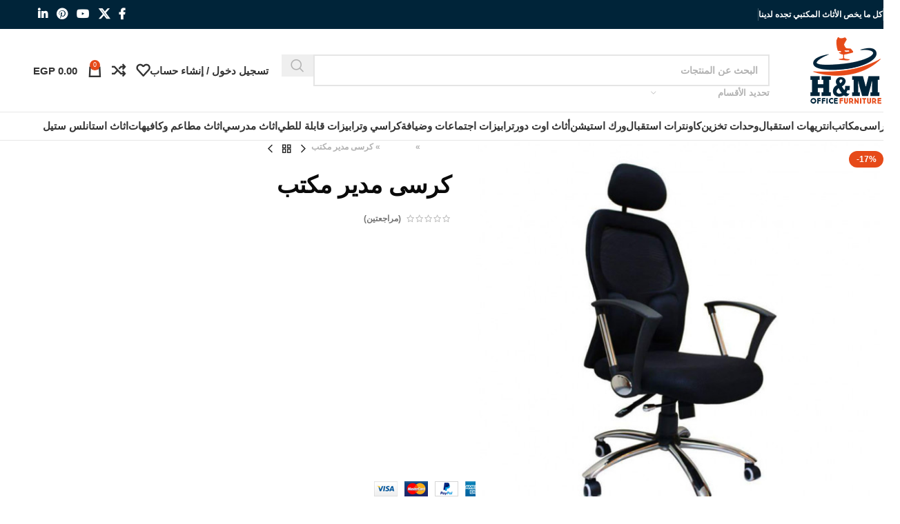

--- FILE ---
content_type: text/html; charset=UTF-8
request_url: https://hmofficefurniture.com/product/%D9%83%D8%B1%D8%B3%D9%89-%D9%85%D9%83%D8%AA%D8%A8/
body_size: 78332
content:
<!DOCTYPE html>
<html dir="rtl" lang="ar">
<head><meta charset="UTF-8"><script>if(navigator.userAgent.match(/MSIE|Internet Explorer/i)||navigator.userAgent.match(/Trident\/7\..*?rv:11/i)){var href=document.location.href;if(!href.match(/[?&]nowprocket/)){if(href.indexOf("?")==-1){if(href.indexOf("#")==-1){document.location.href=href+"?nowprocket=1"}else{document.location.href=href.replace("#","?nowprocket=1#")}}else{if(href.indexOf("#")==-1){document.location.href=href+"&nowprocket=1"}else{document.location.href=href.replace("#","&nowprocket=1#")}}}}</script><script>(()=>{class RocketLazyLoadScripts{constructor(){this.v="2.0.3",this.userEvents=["keydown","keyup","mousedown","mouseup","mousemove","mouseover","mouseenter","mouseout","mouseleave","touchmove","touchstart","touchend","touchcancel","wheel","click","dblclick","input","visibilitychange"],this.attributeEvents=["onblur","onclick","oncontextmenu","ondblclick","onfocus","onmousedown","onmouseenter","onmouseleave","onmousemove","onmouseout","onmouseover","onmouseup","onmousewheel","onscroll","onsubmit"]}async t(){this.i(),this.o(),/iP(ad|hone)/.test(navigator.userAgent)&&this.h(),this.u(),this.l(this),this.m(),this.k(this),this.p(this),this._(),await Promise.all([this.R(),this.L()]),this.lastBreath=Date.now(),this.S(this),this.P(),this.D(),this.O(),this.M(),await this.C(this.delayedScripts.normal),await this.C(this.delayedScripts.defer),await this.C(this.delayedScripts.async),this.F("domReady"),await this.T(),await this.j(),await this.I(),this.F("windowLoad"),await this.A(),window.dispatchEvent(new Event("rocket-allScriptsLoaded")),this.everythingLoaded=!0,this.lastTouchEnd&&await new Promise((t=>setTimeout(t,500-Date.now()+this.lastTouchEnd))),this.H(),this.F("all"),this.U(),this.W()}i(){this.CSPIssue=sessionStorage.getItem("rocketCSPIssue"),document.addEventListener("securitypolicyviolation",(t=>{this.CSPIssue||"script-src-elem"!==t.violatedDirective||"data"!==t.blockedURI||(this.CSPIssue=!0,sessionStorage.setItem("rocketCSPIssue",!0))}),{isRocket:!0})}o(){window.addEventListener("pageshow",(t=>{this.persisted=t.persisted,this.realWindowLoadedFired=!0}),{isRocket:!0}),window.addEventListener("pagehide",(()=>{this.onFirstUserAction=null}),{isRocket:!0})}h(){let t;function e(e){t=e}window.addEventListener("touchstart",e,{isRocket:!0}),window.addEventListener("touchend",(function i(o){Math.abs(o.changedTouches[0].pageX-t.changedTouches[0].pageX)<10&&Math.abs(o.changedTouches[0].pageY-t.changedTouches[0].pageY)<10&&o.timeStamp-t.timeStamp<200&&(o.target.dispatchEvent(new PointerEvent("click",{target:o.target,bubbles:!0,cancelable:!0,detail:1})),event.preventDefault(),window.removeEventListener("touchstart",e,{isRocket:!0}),window.removeEventListener("touchend",i,{isRocket:!0}))}),{isRocket:!0})}q(t){this.userActionTriggered||("mousemove"!==t.type||this.firstMousemoveIgnored?"keyup"===t.type||"mouseover"===t.type||"mouseout"===t.type||(this.userActionTriggered=!0,this.onFirstUserAction&&this.onFirstUserAction()):this.firstMousemoveIgnored=!0),"click"===t.type&&t.preventDefault(),this.savedUserEvents.length>0&&(t.stopPropagation(),t.stopImmediatePropagation()),"touchstart"===this.lastEvent&&"touchend"===t.type&&(this.lastTouchEnd=Date.now()),"click"===t.type&&(this.lastTouchEnd=0),this.lastEvent=t.type,this.savedUserEvents.push(t)}u(){this.savedUserEvents=[],this.userEventHandler=this.q.bind(this),this.userEvents.forEach((t=>window.addEventListener(t,this.userEventHandler,{passive:!1,isRocket:!0})))}U(){this.userEvents.forEach((t=>window.removeEventListener(t,this.userEventHandler,{passive:!1,isRocket:!0}))),this.savedUserEvents.forEach((t=>{t.target.dispatchEvent(new window[t.constructor.name](t.type,t))}))}m(){this.eventsMutationObserver=new MutationObserver((t=>{const e="return false";for(const i of t){if("attributes"===i.type){const t=i.target.getAttribute(i.attributeName);t&&t!==e&&(i.target.setAttribute("data-rocket-"+i.attributeName,t),i.target["rocket"+i.attributeName]=new Function("event",t),i.target.setAttribute(i.attributeName,e))}"childList"===i.type&&i.addedNodes.forEach((t=>{if(t.nodeType===Node.ELEMENT_NODE)for(const i of t.attributes)this.attributeEvents.includes(i.name)&&i.value&&""!==i.value&&(t.setAttribute("data-rocket-"+i.name,i.value),t["rocket"+i.name]=new Function("event",i.value),t.setAttribute(i.name,e))}))}})),this.eventsMutationObserver.observe(document,{subtree:!0,childList:!0,attributeFilter:this.attributeEvents})}H(){this.eventsMutationObserver.disconnect(),this.attributeEvents.forEach((t=>{document.querySelectorAll("[data-rocket-"+t+"]").forEach((e=>{e.setAttribute(t,e.getAttribute("data-rocket-"+t)),e.removeAttribute("data-rocket-"+t)}))}))}k(t){Object.defineProperty(HTMLElement.prototype,"onclick",{get(){return this.rocketonclick||null},set(e){this.rocketonclick=e,this.setAttribute(t.everythingLoaded?"onclick":"data-rocket-onclick","this.rocketonclick(event)")}})}S(t){function e(e,i){let o=e[i];e[i]=null,Object.defineProperty(e,i,{get:()=>o,set(s){t.everythingLoaded?o=s:e["rocket"+i]=o=s}})}e(document,"onreadystatechange"),e(window,"onload"),e(window,"onpageshow");try{Object.defineProperty(document,"readyState",{get:()=>t.rocketReadyState,set(e){t.rocketReadyState=e},configurable:!0}),document.readyState="loading"}catch(t){console.log("WPRocket DJE readyState conflict, bypassing")}}l(t){this.originalAddEventListener=EventTarget.prototype.addEventListener,this.originalRemoveEventListener=EventTarget.prototype.removeEventListener,this.savedEventListeners=[],EventTarget.prototype.addEventListener=function(e,i,o){o&&o.isRocket||!t.B(e,this)&&!t.userEvents.includes(e)||t.B(e,this)&&!t.userActionTriggered||e.startsWith("rocket-")||t.everythingLoaded?t.originalAddEventListener.call(this,e,i,o):t.savedEventListeners.push({target:this,remove:!1,type:e,func:i,options:o})},EventTarget.prototype.removeEventListener=function(e,i,o){o&&o.isRocket||!t.B(e,this)&&!t.userEvents.includes(e)||t.B(e,this)&&!t.userActionTriggered||e.startsWith("rocket-")||t.everythingLoaded?t.originalRemoveEventListener.call(this,e,i,o):t.savedEventListeners.push({target:this,remove:!0,type:e,func:i,options:o})}}F(t){"all"===t&&(EventTarget.prototype.addEventListener=this.originalAddEventListener,EventTarget.prototype.removeEventListener=this.originalRemoveEventListener),this.savedEventListeners=this.savedEventListeners.filter((e=>{let i=e.type,o=e.target||window;return"domReady"===t&&"DOMContentLoaded"!==i&&"readystatechange"!==i||("windowLoad"===t&&"load"!==i&&"readystatechange"!==i&&"pageshow"!==i||(this.B(i,o)&&(i="rocket-"+i),e.remove?o.removeEventListener(i,e.func,e.options):o.addEventListener(i,e.func,e.options),!1))}))}p(t){let e;function i(e){return t.everythingLoaded?e:e.split(" ").map((t=>"load"===t||t.startsWith("load.")?"rocket-jquery-load":t)).join(" ")}function o(o){function s(e){const s=o.fn[e];o.fn[e]=o.fn.init.prototype[e]=function(){return this[0]===window&&t.userActionTriggered&&("string"==typeof arguments[0]||arguments[0]instanceof String?arguments[0]=i(arguments[0]):"object"==typeof arguments[0]&&Object.keys(arguments[0]).forEach((t=>{const e=arguments[0][t];delete arguments[0][t],arguments[0][i(t)]=e}))),s.apply(this,arguments),this}}if(o&&o.fn&&!t.allJQueries.includes(o)){const e={DOMContentLoaded:[],"rocket-DOMContentLoaded":[]};for(const t in e)document.addEventListener(t,(()=>{e[t].forEach((t=>t()))}),{isRocket:!0});o.fn.ready=o.fn.init.prototype.ready=function(i){function s(){parseInt(o.fn.jquery)>2?setTimeout((()=>i.bind(document)(o))):i.bind(document)(o)}return t.realDomReadyFired?!t.userActionTriggered||t.fauxDomReadyFired?s():e["rocket-DOMContentLoaded"].push(s):e.DOMContentLoaded.push(s),o([])},s("on"),s("one"),s("off"),t.allJQueries.push(o)}e=o}t.allJQueries=[],o(window.jQuery),Object.defineProperty(window,"jQuery",{get:()=>e,set(t){o(t)}})}P(){const t=new Map;document.write=document.writeln=function(e){const i=document.currentScript,o=document.createRange(),s=i.parentElement;let n=t.get(i);void 0===n&&(n=i.nextSibling,t.set(i,n));const c=document.createDocumentFragment();o.setStart(c,0),c.appendChild(o.createContextualFragment(e)),s.insertBefore(c,n)}}async R(){return new Promise((t=>{this.userActionTriggered?t():this.onFirstUserAction=t}))}async L(){return new Promise((t=>{document.addEventListener("DOMContentLoaded",(()=>{this.realDomReadyFired=!0,t()}),{isRocket:!0})}))}async I(){return this.realWindowLoadedFired?Promise.resolve():new Promise((t=>{window.addEventListener("load",t,{isRocket:!0})}))}M(){this.pendingScripts=[];this.scriptsMutationObserver=new MutationObserver((t=>{for(const e of t)e.addedNodes.forEach((t=>{"SCRIPT"!==t.tagName||t.noModule||t.isWPRocket||this.pendingScripts.push({script:t,promise:new Promise((e=>{const i=()=>{const i=this.pendingScripts.findIndex((e=>e.script===t));i>=0&&this.pendingScripts.splice(i,1),e()};t.addEventListener("load",i,{isRocket:!0}),t.addEventListener("error",i,{isRocket:!0}),setTimeout(i,1e3)}))})}))})),this.scriptsMutationObserver.observe(document,{childList:!0,subtree:!0})}async j(){await this.J(),this.pendingScripts.length?(await this.pendingScripts[0].promise,await this.j()):this.scriptsMutationObserver.disconnect()}D(){this.delayedScripts={normal:[],async:[],defer:[]},document.querySelectorAll("script[type$=rocketlazyloadscript]").forEach((t=>{t.hasAttribute("data-rocket-src")?t.hasAttribute("async")&&!1!==t.async?this.delayedScripts.async.push(t):t.hasAttribute("defer")&&!1!==t.defer||"module"===t.getAttribute("data-rocket-type")?this.delayedScripts.defer.push(t):this.delayedScripts.normal.push(t):this.delayedScripts.normal.push(t)}))}async _(){await this.L();let t=[];document.querySelectorAll("script[type$=rocketlazyloadscript][data-rocket-src]").forEach((e=>{let i=e.getAttribute("data-rocket-src");if(i&&!i.startsWith("data:")){i.startsWith("//")&&(i=location.protocol+i);try{const o=new URL(i).origin;o!==location.origin&&t.push({src:o,crossOrigin:e.crossOrigin||"module"===e.getAttribute("data-rocket-type")})}catch(t){}}})),t=[...new Map(t.map((t=>[JSON.stringify(t),t]))).values()],this.N(t,"preconnect")}async $(t){if(await this.G(),!0!==t.noModule||!("noModule"in HTMLScriptElement.prototype))return new Promise((e=>{let i;function o(){(i||t).setAttribute("data-rocket-status","executed"),e()}try{if(navigator.userAgent.includes("Firefox/")||""===navigator.vendor||this.CSPIssue)i=document.createElement("script"),[...t.attributes].forEach((t=>{let e=t.nodeName;"type"!==e&&("data-rocket-type"===e&&(e="type"),"data-rocket-src"===e&&(e="src"),i.setAttribute(e,t.nodeValue))})),t.text&&(i.text=t.text),t.nonce&&(i.nonce=t.nonce),i.hasAttribute("src")?(i.addEventListener("load",o,{isRocket:!0}),i.addEventListener("error",(()=>{i.setAttribute("data-rocket-status","failed-network"),e()}),{isRocket:!0}),setTimeout((()=>{i.isConnected||e()}),1)):(i.text=t.text,o()),i.isWPRocket=!0,t.parentNode.replaceChild(i,t);else{const i=t.getAttribute("data-rocket-type"),s=t.getAttribute("data-rocket-src");i?(t.type=i,t.removeAttribute("data-rocket-type")):t.removeAttribute("type"),t.addEventListener("load",o,{isRocket:!0}),t.addEventListener("error",(i=>{this.CSPIssue&&i.target.src.startsWith("data:")?(console.log("WPRocket: CSP fallback activated"),t.removeAttribute("src"),this.$(t).then(e)):(t.setAttribute("data-rocket-status","failed-network"),e())}),{isRocket:!0}),s?(t.fetchPriority="high",t.removeAttribute("data-rocket-src"),t.src=s):t.src="data:text/javascript;base64,"+window.btoa(unescape(encodeURIComponent(t.text)))}}catch(i){t.setAttribute("data-rocket-status","failed-transform"),e()}}));t.setAttribute("data-rocket-status","skipped")}async C(t){const e=t.shift();return e?(e.isConnected&&await this.$(e),this.C(t)):Promise.resolve()}O(){this.N([...this.delayedScripts.normal,...this.delayedScripts.defer,...this.delayedScripts.async],"preload")}N(t,e){this.trash=this.trash||[];let i=!0;var o=document.createDocumentFragment();t.forEach((t=>{const s=t.getAttribute&&t.getAttribute("data-rocket-src")||t.src;if(s&&!s.startsWith("data:")){const n=document.createElement("link");n.href=s,n.rel=e,"preconnect"!==e&&(n.as="script",n.fetchPriority=i?"high":"low"),t.getAttribute&&"module"===t.getAttribute("data-rocket-type")&&(n.crossOrigin=!0),t.crossOrigin&&(n.crossOrigin=t.crossOrigin),t.integrity&&(n.integrity=t.integrity),t.nonce&&(n.nonce=t.nonce),o.appendChild(n),this.trash.push(n),i=!1}})),document.head.appendChild(o)}W(){this.trash.forEach((t=>t.remove()))}async T(){try{document.readyState="interactive"}catch(t){}this.fauxDomReadyFired=!0;try{await this.G(),document.dispatchEvent(new Event("rocket-readystatechange")),await this.G(),document.rocketonreadystatechange&&document.rocketonreadystatechange(),await this.G(),document.dispatchEvent(new Event("rocket-DOMContentLoaded")),await this.G(),window.dispatchEvent(new Event("rocket-DOMContentLoaded"))}catch(t){console.error(t)}}async A(){try{document.readyState="complete"}catch(t){}try{await this.G(),document.dispatchEvent(new Event("rocket-readystatechange")),await this.G(),document.rocketonreadystatechange&&document.rocketonreadystatechange(),await this.G(),window.dispatchEvent(new Event("rocket-load")),await this.G(),window.rocketonload&&window.rocketonload(),await this.G(),this.allJQueries.forEach((t=>t(window).trigger("rocket-jquery-load"))),await this.G();const t=new Event("rocket-pageshow");t.persisted=this.persisted,window.dispatchEvent(t),await this.G(),window.rocketonpageshow&&window.rocketonpageshow({persisted:this.persisted})}catch(t){console.error(t)}}async G(){Date.now()-this.lastBreath>45&&(await this.J(),this.lastBreath=Date.now())}async J(){return document.hidden?new Promise((t=>setTimeout(t))):new Promise((t=>requestAnimationFrame(t)))}B(t,e){return e===document&&"readystatechange"===t||(e===document&&"DOMContentLoaded"===t||(e===window&&"DOMContentLoaded"===t||(e===window&&"load"===t||e===window&&"pageshow"===t)))}static run(){(new RocketLazyLoadScripts).t()}}RocketLazyLoadScripts.run()})();</script>
	
	<link rel="profile" href="https://gmpg.org/xfn/11">
	<link rel="pingback" href="https://hmofficefurniture.com/xmlrpc.php">

	<meta name='robots' content='index, follow, max-image-preview:large, max-snippet:-1, max-video-preview:-1' />
	<style>img:is([sizes="auto" i], [sizes^="auto," i]) { contain-intrinsic-size: 3000px 1500px }</style>
	<link rel="alternate" hreflang="ar" href="https://hmofficefurniture.com/product/%d9%83%d8%b1%d8%b3%d9%89-%d9%85%d9%83%d8%aa%d8%a8/" />
<link rel="alternate" hreflang="x-default" href="https://hmofficefurniture.com/product/%d9%83%d8%b1%d8%b3%d9%89-%d9%85%d9%83%d8%aa%d8%a8/" />

<!-- Google Tag Manager for WordPress by gtm4wp.com -->
<script data-cfasync="false" data-pagespeed-no-defer>
	var gtm4wp_datalayer_name = "dataLayer";
	var dataLayer = dataLayer || [];
</script>
<!-- End Google Tag Manager for WordPress by gtm4wp.com -->
	<!-- This site is optimized with the Yoast SEO Premium plugin v25.3 (Yoast SEO v26.5) - https://yoast.com/wordpress/plugins/seo/ -->
	<title>كرسى مدير مكتب - اتش اند ام للاثاث المكتبي H&amp;M Office Furniture</title>
<style id="rocket-critical-css">ul{box-sizing:border-box}.entry-content{counter-reset:footnotes}:root{--wp--preset--font-size--normal:16px;--wp--preset--font-size--huge:42px}.screen-reader-text{border:0;clip:rect(1px,1px,1px,1px);clip-path:inset(50%);height:1px;margin:-1px;overflow:hidden;padding:0;position:absolute;width:1px;word-wrap:normal!important}.vc_column-inner::after,.vc_row:after{clear:both}.vc_row:after,.vc_row:before{content:" ";display:table}.vc_column_container{width:100%}.vc_row{margin-left:-15px;margin-right:-15px}.vc_col-sm-12{position:relative;min-height:1px;padding-left:15px;padding-right:15px;box-sizing:border-box}@media (min-width:768px){.vc_col-sm-12{float:left}.vc_col-sm-12{width:100%}}.wpb_content_element{margin-bottom:35px}.wpb-content-wrapper{margin:0;padding:0;border:none;overflow:unset;display:block}.vc_column-inner::after,.vc_column-inner::before{content:" ";display:table}.vc_column_container{padding-left:0;padding-right:0}.vc_column_container>.vc_column-inner{box-sizing:border-box;padding-left:15px;padding-right:15px;width:100%}.wpb_single_image img{height:auto;max-width:100%;vertical-align:top}.wpb_single_image .vc_single_image-wrapper{display:inline-block;vertical-align:top;max-width:100%}.wpb_single_image.vc_align_right{text-align:right}.wpb_single_image .vc_figure{display:inline-block;vertical-align:top;margin:0;max-width:100%}:root{--wd-text-line-height:1.6;--wd-brd-radius:.001px;--wd-form-height:42px;--wd-form-color:inherit;--wd-form-placeholder-color:inherit;--wd-form-bg:transparent;--wd-form-brd-color:rgba(0,0,0,0.1);--wd-form-brd-color-focus:rgba(0,0,0,0.15);--wd-form-chevron:url([data-uri]);--wd-main-bgcolor:#fff;--wd-scroll-w:.001px;--wd-admin-bar-h:.001px;--wd-block-spacing:20px;--wd-header-banner-mt:.001px;--wd-sticky-nav-w:.001px;--color-white:#fff;--color-gray-100:#f7f7f7;--color-gray-200:#f1f1f1;--color-gray-300:#bbb;--color-gray-400:#a5a5a5;--color-gray-500:#767676;--color-gray-600:#666;--color-gray-700:#555;--color-gray-800:#333;--color-gray-900:#242424;--bgcolor-black-rgb:0,0,0;--bgcolor-white-rgb:255,255,255;--bgcolor-white:#fff;--bgcolor-gray-100:#f7f7f7;--bgcolor-gray-200:#f7f7f7;--bgcolor-gray-300:#f1f1f1;--bgcolor-gray-400:rgba(187,187,187,0.4);--brdcolor-gray-200:rgba(0,0,0,0.075);--brdcolor-gray-300:rgba(0,0,0,0.105);--brdcolor-gray-400:rgba(0,0,0,0.12);--brdcolor-gray-500:rgba(0,0,0,0.2);--wd-start:start;--wd-end:end;--wd-center:center;--wd-stretch:stretch}html,body,div,span,h1,h2,h5,p,a,del,img,ins,small,strong,i,ul,li,form,label,aside,figure,footer,header{margin:0;padding:0;border:0;vertical-align:baseline;font:inherit;font-size:100%}*,*:before,*:after{-webkit-box-sizing:border-box;-moz-box-sizing:border-box;box-sizing:border-box}html{line-height:1;-webkit-text-size-adjust:100%;font-family:sans-serif;overflow-x:hidden;overflow-y:scroll}ul{list-style:none}a img{border:none}aside,figure,footer,header,main{display:block}a,button,input{touch-action:manipulation}button,input,select,textarea{margin:0;color:inherit;font:inherit}button{overflow:visible}button,html input[type="button"],input[type="submit"]{-webkit-appearance:button}button::-moz-focus-inner,input::-moz-focus-inner{padding:0;border:0;padding:0;border:0}.rtl{direction:rtl}body{margin:0;background-color:#fff;color:var(--wd-text-color);text-rendering:optimizeLegibility;font-weight:var(--wd-text-font-weight);font-style:var(--wd-text-font-style);font-size:var(--wd-text-font-size);font-family:var(--wd-text-font);-webkit-font-smoothing:antialiased;-moz-osx-font-smoothing:grayscale;line-height:var(--wd-text-line-height)}@supports (overflow:clip){body{overflow-x:clip}}p{margin-bottom:var(--wd-tags-mb, 20px)}a{color:var(--wd-link-color);text-decoration:none}label{display:block;margin-bottom:5px;color:var(--wd-title-color);vertical-align:middle;font-weight:400}.required{border:none;color:#E01020;font-size:16px;line-height:1}strong{font-weight:600}ins{text-decoration:none}small{font-size:80%}img{max-width:100%;height:auto;border:0;vertical-align:middle}h1{font-size:28px}h2{font-size:24px}h5{font-size:16px}.wd-label{color:var(--color-gray-800);font-weight:600}h1,h2,h5,.title{display:block;margin-bottom:var(--wd-tags-mb, 20px);color:var(--wd-title-color);text-transform:var(--wd-title-transform);font-weight:var(--wd-title-font-weight);font-style:var(--wd-title-font-style);font-family:var(--wd-title-font);line-height:1.4}.wd-entities-title{display:block;color:var(--wd-entities-title-color);word-wrap:break-word;font-weight:var(--wd-entities-title-font-weight);font-style:var(--wd-entities-title-font-style);font-family:var(--wd-entities-title-font);text-transform:var(--wd-entities-title-transform);line-height:1.4}ul{list-style:disc}.wd-sub-menu,.wd-sub-menu ul,.wd-nav{list-style:none;--li-pl:0}.wd-sub-menu,.wd-sub-menu ul,.wd-nav{--list-mb:0;--li-mb:0}.text-center{--content-align:center;--wd-align:center;--text-align:center;text-align:var(--text-align)}.text-right{--text-align:right;text-align:var(--text-align);--content-align:flex-start;--wd-align:flex-start}.text-left{--text-align:left;text-align:var(--text-align);--content-align:flex-end;--wd-align:flex-end}[class*="color-scheme-light"]{--color-white:#000;--color-gray-100:rgba(255,255,255,0.1);--color-gray-200:rgba(255,255,255,0.2);--color-gray-300:rgba(255,255,255,0.5);--color-gray-400:rgba(255,255,255,0.6);--color-gray-500:rgba(255,255,255,0.7);--color-gray-600:rgba(255,255,255,0.8);--color-gray-700:rgba(255,255,255,0.9);--color-gray-800:#fff;--color-gray-900:#fff;--bgcolor-black-rgb:255,255,255;--bgcolor-white-rgb:0,0,0;--bgcolor-white:#0f0f0f;--bgcolor-gray-100:#0a0a0a;--bgcolor-gray-200:#121212;--bgcolor-gray-300:#141414;--bgcolor-gray-400:#171717;--brdcolor-gray-200:rgba(255,255,255,0.1);--brdcolor-gray-300:rgba(255,255,255,0.15);--brdcolor-gray-400:rgba(255,255,255,0.25);--brdcolor-gray-500:rgba(255,255,255,0.3);--wd-text-color:rgba(255,255,255,0.8);--wd-title-color:#fff;--wd-widget-title-color:var(--wd-title-color);--wd-entities-title-color:#fff;--wd-entities-title-color-hover:rgba(255,255,255,0.8);--wd-link-color:rgba(255,255,255,0.9);--wd-link-color-hover:#fff;--wd-form-brd-color:rgba(255,255,255,0.2);--wd-form-brd-color-focus:rgba(255,255,255,0.3);--wd-form-placeholder-color:rgba(255,255,255,0.6);--wd-form-chevron:url([data-uri]);--wd-main-bgcolor:#1a1a1a;color:var(--wd-text-color)}.color-scheme-dark{--color-white:#fff;--color-gray-100:#f7f7f7;--color-gray-200:#f1f1f1;--color-gray-300:#bbb;--color-gray-400:#a5a5a5;--color-gray-500:#767676;--color-gray-600:#666;--color-gray-700:#555;--color-gray-800:#333;--color-gray-900:#242424;--bgcolor-black-rgb:0,0,0;--bgcolor-white-rgb:255,255,255;--bgcolor-white:#fff;--bgcolor-gray-100:#f7f7f7;--bgcolor-gray-200:#f7f7f7;--bgcolor-gray-300:#f1f1f1;--bgcolor-gray-400:rgba(187,187,187,0.4);--brdcolor-gray-200:rgba(0,0,0,0.075);--brdcolor-gray-300:rgba(0,0,0,0.105);--brdcolor-gray-400:rgba(0,0,0,0.12);--brdcolor-gray-500:rgba(0,0,0,0.2);--wd-text-color:#767676;--wd-title-color:#242424;--wd-entities-title-color:#333;--wd-entities-title-color-hover:rgba(51,51,51,0.65);--wd-link-color:#333;--wd-link-color-hover:#242424;--wd-form-brd-color:rgba(0,0,0,0.1);--wd-form-brd-color-focus:rgba(0,0,0,0.15);--wd-form-placeholder-color:#767676;color:var(--wd-text-color)}.wd-fill{position:absolute;inset:0}.wd-set-mb{--wd-mb:15px}.wd-set-mb>*{margin-bottom:var(--wd-mb)}.reset-last-child>*:last-child{margin-bottom:0}@keyframes wd-fadeIn{from{opacity:0}to{opacity:1}}input[type='email'],input[type='number'],input[type='text'],input[type='password'],textarea,select{-webkit-appearance:none;-moz-appearance:none;appearance:none}input[type='email'],input[type='number'],input[type='text'],input[type='password'],textarea,select{padding:0 15px;max-width:100%;width:100%;height:var(--wd-form-height);border:var(--wd-form-brd-width) solid var(--wd-form-brd-color);border-radius:var(--wd-form-brd-radius);background-color:var(--wd-form-bg);box-shadow:none;color:var(--wd-form-color);vertical-align:middle;font-size:14px}::-webkit-input-placeholder{color:var(--wd-form-placeholder-color)}::-moz-placeholder{color:var(--wd-form-placeholder-color)}:-moz-placeholder{color:var(--wd-form-placeholder-color)}input[type="checkbox"]{box-sizing:border-box;margin-top:0;padding:0;vertical-align:middle;margin-inline-end:5px}input[type="number"]{padding:0;text-align:center}input[type="number"]::-webkit-inner-spin-button,input[type="number"]::-webkit-outer-spin-button{height:auto}textarea{overflow:auto;padding:10px 15px;min-height:190px;resize:vertical}select{padding-left:30px;background-image:var(--wd-form-chevron);background-position:left 10px top 50%;background-size:auto 18px;background-repeat:no-repeat}select option{background-color:var(--bgcolor-white)}input:-webkit-autofill{border-color:var(--wd-form-brd-color);-webkit-box-shadow:0 0 0 1000px var(--wd-form-bg) inset;-webkit-text-fill-color:var(--wd-form-color)}[class*="wd-grid"]{--wd-col:var(--wd-col-lg);--wd-gap:var(--wd-gap-lg);--wd-col-lg:1;--wd-gap-lg:20px}.wd-grid-g{display:grid;grid-template-columns:repeat(var(--wd-col),minmax(0,1fr));gap:var(--wd-gap)}.wd-grid-col{grid-column:auto/span var(--wd-col)}[class*="wd-grid-f"]{display:flex;flex-wrap:wrap;gap:var(--wd-gap)}.wd-scroll-content{overflow:hidden;overflow-y:auto;-webkit-overflow-scrolling:touch;max-height:50vh}.wd-dropdown{--wd-align:var(--wd-start);position:absolute;top:100%;right:0;z-index:380;margin-top:15px;margin-left:0;margin-right:calc(var(--nav-gap, .001px) / 2 * -1);background-color:var(--bgcolor-white);background-position:bottom left;background-clip:border-box;background-repeat:no-repeat;box-shadow:0 0 3px rgba(0,0,0,0.15);text-align:var(--wd-align);border-radius:var(--wd-brd-radius);visibility:hidden;opacity:0;transform:translateY(15px) translateZ(0)}.wd-dropdown:after{content:"";position:absolute;inset-inline:0;bottom:100%;height:15px}.wd-dropdown-menu{min-height:min(var(--wd-dropdown-height, unset),var(--wd-content-h, var(--wd-dropdown-height, unset)));width:var(--wd-dropdown-width);background-image:var(--wd-dropdown-bg-img)}.wd-dropdown-menu.wd-design-default{padding:var(--wd-dropdown-padding, 12px 20px);--wd-dropdown-width:220px}.wd-dropdown-menu.wd-design-default>.container{padding:0;width:auto}.wd-sub-menu{--sub-menu-color:#838383;--sub-menu-color-hover:var(--wd-primary-color)}.wd-sub-menu li{position:relative}.wd-sub-menu li>a{position:relative;display:flex;align-items:center;padding-top:8px;padding-bottom:8px;color:var(--sub-menu-color);font-size:14px;line-height:1.3}.wd-nav{--nav-gap:20px;display:inline-flex;flex-wrap:wrap;justify-content:var(--text-align, var(--wd-align));text-align:right;gap:1px var(--nav-gap)}.wd-nav>li{position:relative}.wd-nav>li>a{position:relative;display:flex;align-items:center;flex-direction:row;text-transform:uppercase;font-weight:600;font-size:13px;line-height:1.2}.wd-nav[class*="wd-style-"]{--nav-color:#333;--nav-color-hover:rgba(51,51,51,0.7);--nav-color-active:rgba(51,51,51,0.7);--nav-chevron-color:rgba(82, 82, 82, .45)}.wd-nav[class*="wd-style-"]>li>a{color:var(--nav-color)}.wd-nav.wd-style-default{--nav-color-hover:var(--wd-primary-color);--nav-color-active:var(--wd-primary-color)}.wd-nav[class*="wd-style-underline"] .nav-link-text{position:relative;display:inline-block;padding-block:1px;line-height:1.2}.wd-nav[class*="wd-style-underline"] .nav-link-text:after{content:'';position:absolute;top:100%;right:0;width:0;height:2px;background-color:var(--wd-primary-color)}[class*="screen-reader"]{position:absolute!important;clip:rect(1px,1px,1px,1px);transform:scale(0)}.yoast-breadcrumb .breadcrumb_last{color:var(--color-gray-900)}.wd-action-btn{display:inline-flex;vertical-align:middle}.wd-action-btn>a{display:inline-flex;align-items:center;justify-content:center;color:var(--wd-action-color, var(--color-gray-800))}.wd-action-btn>a:before{font-size:var(--wd-action-icon-size, 1.1em);font-family:"woodmart-font"}.wd-action-btn>a:after{position:absolute;top:calc(50% - .5em);right:0;opacity:0;font-size:var(--wd-action-icon-size, 1.1em);content:"";display:inline-block;width:1em;height:1em;border:1px solid rgba(0,0,0,0);border-left-color:var(--color-gray-900);border-radius:50%;vertical-align:middle;animation:wd-rotate 450ms infinite linear var(--wd-anim-state, paused)}.wd-action-btn.wd-style-text>a{position:relative;font-weight:600;line-height:1}.wd-action-btn.wd-style-text>a:before{margin-inline-end:.3em;font-weight:400}.wd-compare-icon>a:before{content:"\f128"}.wd-wishlist-icon>a:before{content:"\f106"}.widget-title{margin-bottom:20px;color:var(--wd-widget-title-color);text-transform:var(--wd-widget-title-transform);font-weight:var(--wd-widget-title-font-weight);font-style:var(--wd-widget-title-font-style);font-size:var(--wd-widget-title-font-size);font-family:var(--wd-widget-title-font)}.widget{margin-bottom:30px;padding-bottom:30px;border-bottom:1px solid var(--brdcolor-gray-300)}.widget:last-child{margin-bottom:0;padding-bottom:0;border-bottom:none}.wd-page-wrapper{position:relative;background-color:var(--wd-main-bgcolor)}body:not([class*="wrapper-boxed"]){background-color:var(--wd-main-bgcolor)}.wd-page-content{min-height:50vh;background-color:var(--wd-main-bgcolor)}.container{width:100%;max-width:var(--wd-container-w);padding-inline:15px;margin-inline:auto}.wd-content-layout{padding-block:40px}@media (min-width:1025px){.wd-scroll{--scrollbar-track-bg:rgba(0,0,0,0.05);--scrollbar-thumb-bg:rgba(0,0,0,0.12)}.wd-scroll ::-webkit-scrollbar{width:5px}.wd-scroll ::-webkit-scrollbar-track{background-color:var(--scrollbar-track-bg)}.wd-scroll ::-webkit-scrollbar-thumb{background-color:var(--scrollbar-thumb-bg)}}@media (max-width:1024px){@supports not (overflow:clip){body{overflow:hidden}}[class*="wd-grid"]{--wd-col:var(--wd-col-md);--wd-gap:var(--wd-gap-md);--wd-col-md:var(--wd-col-lg);--wd-gap-md:var(--wd-gap-lg)}}@media (max-width:768.98px){[class*="wd-grid"]{--wd-col:var(--wd-col-sm);--wd-gap:var(--wd-gap-sm);--wd-col-sm:var(--wd-col-md);--wd-gap-sm:var(--wd-gap-md)}}@media (max-width:576px){[class*="wd-grid"]{--wd-col:var(--wd-col-xs);--wd-gap:var(--wd-gap-xs);--wd-col-xs:var(--wd-col-sm);--wd-gap-xs:var(--wd-gap-sm)}}.wd-fontsize-xs{font-size:14px}.wd-wpb{margin-bottom:30px}.wpb_single_image .vc_single_image-wrapper img{border-radius:var(--wd-brd-radius)}.amount{color:var(--wd-primary-color);font-weight:600}del .amount{color:var(--color-gray-300);font-weight:400}.price{color:var(--wd-primary-color)}.price .amount{font-size:inherit}.price del{color:var(--color-gray-300);font-size:90%}.price ins{padding:0;background-color:transparent;color:var(--wd-primary-color);text-decoration:none;opacity:1}.woocommerce-notices-wrapper:empty{display:none}.wd-loader-overlay{z-index:340;border-radius:inherit;animation:wd-fadeIn .6s ease both;background-color:rgba(var(--bgcolor-white-rgb),0.6);border-radius:var(--wd-brd-radius)}.wd-loader-overlay:not(.wd-loading){display:none}.single_add_to_cart_button{border-radius:var(--btn-accented-brd-radius);color:var(--btn-accented-color);box-shadow:var(--btn-accented-box-shadow);background-color:var(--btn-accented-bgcolor);text-transform:var(--btn-accented-transform, var(--btn-transform, uppercase));font-weight:var(--btn-accented-font-weight, var(--btn-font-weight, 600));font-family:var(--btn-accented-font-family, var(--btn-font-family, inherit));font-style:var(--btn-accented-font-style, var(--btn-font-style, unset))}form.cart{display:flex;flex-wrap:wrap;gap:10px;justify-content:var(--content-align)}form.cart>*{flex:1 1 100%}.single_add_to_cart_button:before{content:"";position:absolute;inset:0;opacity:0;z-index:1;border-radius:inherit;background-color:inherit;box-shadow:inherit}.single_add_to_cart_button:after{position:absolute;top:calc(50% - 9px);inset-inline-start:calc(50% - 9px);opacity:0;z-index:2;content:"";display:inline-block;width:18px;height:18px;border:1px solid rgba(0,0,0,0);border-left-color:currentColor;border-radius:50%;vertical-align:middle;animation:wd-rotate 450ms infinite linear var(--wd-anim-state, paused)}div.quantity{--wd-form-height:42px;display:inline-flex;vertical-align:top;white-space:nowrap;font-size:0}div.quantity input[type=number]::-webkit-inner-spin-button,div.quantity input[type=number]::-webkit-outer-spin-button,div.quantity input[type="number"]{margin:0;-webkit-appearance:none;-moz-appearance:none;appearance:none}div.quantity input[type="number"]{width:30px;border-radius:0;border-right:none;border-left:none}div.quantity input[type="button"]{padding:0 5px;min-width:25px;min-height:unset;height:var(--wd-form-height);border:var(--wd-form-brd-width) solid var(--wd-form-brd-color);background:var(--wd-form-bg);box-shadow:none}div.quantity label{font-size:var(--wd-text-font-size)}div.quantity .minus{border-start-start-radius:var(--wd-form-brd-radius);border-end-start-radius:var(--wd-form-brd-radius)}div.quantity .plus{border-start-end-radius:var(--wd-form-brd-radius);border-end-end-radius:var(--wd-form-brd-radius)}.product_meta{--wd-link-color:var(--wd-text-color);display:flex;align-items:center;justify-content:var(--wd-align);flex-wrap:wrap;gap:10px}.product_meta>span{flex:1 1 100%}.product_meta .meta-label{color:var(--color-gray-800);font-weight:600}.product_meta .meta-sep{display:inline-block;margin:0 2px}.product_title{font-size:34px;line-height:1.2;--page-title-display:block}@media (max-width:1024px){.product_title{font-size:24px}}@media (max-width:768.98px){.product_title{font-size:20px}}.whb-flex-row{display:flex;flex-direction:row;flex-wrap:nowrap;justify-content:space-between}.whb-column{display:flex;align-items:center;flex-direction:row;max-height:inherit}.whb-col-left,.whb-mobile-left{justify-content:flex-start;margin-right:-10px}.whb-col-right,.whb-mobile-right{justify-content:flex-end;margin-left:-10px}.whb-col-mobile{flex:1 1 auto;justify-content:center;margin-inline:-10px}.whb-flex-flex-middle .whb-col-center{flex:1 1 0%}.whb-main-header{position:relative;top:0;right:0;left:0;z-index:390;backface-visibility:hidden;-webkit-backface-visibility:hidden}.whb-color-dark:not(.whb-with-bg){background-color:#fff}.wd-header-nav,.site-logo{padding-inline:10px}.wd-header-divider.wd-full-height,.wd-header-divider.wd-full-height:before{height:100%}.wd-header-nav{flex:1 1 auto}.wd-nav-main>li>a{height:40px;font-weight:var(--wd-header-el-font-weight);font-style:var(--wd-header-el-font-style);font-size:var(--wd-header-el-font-size);font-family:var(--wd-header-el-font);text-transform:var(--wd-header-el-transform)}.site-logo{max-height:inherit}.wd-logo{max-height:inherit}.wd-logo img{padding-top:5px;padding-bottom:5px;max-height:inherit;transform:translateZ(0);backface-visibility:hidden;-webkit-backface-visibility:hidden;perspective:800px}.wd-logo img[width]:not([src$=".svg"]){width:auto;object-fit:contain}.wd-switch-logo .wd-sticky-logo{display:none;animation:wd-fadeIn .5s ease}.wd-header-divider:before{content:"";display:block;height:18px;border-right:1px solid}.whb-color-light .wd-header-divider:before{border-color:var(--wd-divider-color, rgba(255,255,255,0.25))}.whb-col-left .wd-header-divider:first-child{padding-right:10px}.wd-header-mobile-nav .wd-tools-icon:before{content:"\f15a";font-family:"woodmart-font"}.wd-nav-mobile{display:none;margin-inline:0;animation:wd-fadeIn 1s ease}.wd-nav-mobile>li{flex:1 1 100%;max-width:100%;width:100%}.wd-nav-mobile>li>a{color:var(--color-gray-800)}.wd-nav-mobile li.menu-item-has-children>a:after{content:none}.wd-nav-mobile>li,.wd-nav-mobile>li>ul li{display:flex;flex-wrap:wrap}.wd-nav-mobile>li>a,.wd-nav-mobile>li>ul li>a{flex:1 1 0%;padding:5px 20px;min-height:50px;border-bottom:1px solid var(--brdcolor-gray-300)}@media (min-width:1025px){.whb-top-bar-inner{height:var(--wd-top-bar-h);max-height:var(--wd-top-bar-h)}.whb-general-header-inner{height:var(--wd-header-general-h);max-height:var(--wd-header-general-h)}.whb-header-bottom-inner{height:var(--wd-header-bottom-h);max-height:var(--wd-header-bottom-h)}.whb-hidden-lg{display:none}.whb-full-width .whb-row>.container{max-width:100%;width:clamp(var(--wd-container-w),95%,100%)}}@media (max-width:1024px){.whb-top-bar-inner{height:var(--wd-top-bar-sm-h);max-height:var(--wd-top-bar-sm-h)}.whb-general-header-inner{height:var(--wd-header-general-sm-h);max-height:var(--wd-header-general-sm-h)}.whb-header-bottom-inner{height:var(--wd-header-bottom-sm-h);max-height:var(--wd-header-bottom-sm-h)}.whb-visible-lg{display:none}}.wd-tools-element{position:relative;--wd-count-size:15px;--wd-header-el-color:#333;--wd-header-el-color-hover:rgba(51,51,51,.6)}.wd-tools-element>a{display:flex;align-items:center;justify-content:center;height:40px;color:var(--wd-header-el-color);line-height:1;padding-inline:10px}.wd-tools-element .wd-tools-icon{position:relative;display:flex;align-items:center;justify-content:center;font-size:0}.wd-tools-element .wd-tools-icon:before{font-size:20px}.wd-tools-element .wd-tools-text{margin-inline-start:8px;text-transform:var(--wd-header-el-transform);white-space:nowrap;font-weight:var(--wd-header-el-font-weight);font-style:var(--wd-header-el-font-style);font-size:var(--wd-header-el-font-size);font-family:var(--wd-header-el-font)}.wd-tools-element .wd-tools-count{z-index:1;width:var(--wd-count-size);height:var(--wd-count-size);border-radius:50%;text-align:center;letter-spacing:0;font-weight:400;line-height:var(--wd-count-size)}.wd-tools-element.wd-style-icon .wd-tools-text{display:none!important}.wd-header-text,.whb-column>.wd-social-icons{padding-inline:10px}.wd-header-text{--wd-tags-mb:10px;flex:1 1 auto}.whb-top-bar .wd-header-text{font-size:12px;line-height:1.2}.whb-color-light .wd-header-text{--wd-text-color:rgba(255,255,255,0.8);--wd-title-color:#fff;--wd-link-color:rgba(255,255,255,0.9);--wd-link-color-hover:#fff;color:var(--wd-text-color)}.wd-header-wishlist .wd-tools-icon:before{content:"\f106";font-family:"woodmart-font"}.wd-header-compare .wd-tools-icon:before{content:"\f128";font-family:"woodmart-font"}.wd-social-icons{display:flex;align-items:center;flex-wrap:wrap;gap:var(--wd-social-gap, calc(var(--wd-social-size, 40px) / 4));justify-content:var(--wd-align)}.wd-social-icons>a{display:inline-flex;align-items:center;justify-content:center;width:var(--wd-social-size, 40px);height:var(--wd-social-size, 40px);font-size:var(--wd-social-icon-size, calc(var(--wd-social-size, 40px) / 2.5));color:var(--wd-social-color);background-color:var(--wd-social-bg, unset);box-shadow:var(--wd-social-shadow);border:var(--wd-social-brd) var(--wd-social-brd-color);border-radius:var(--wd-social-radius);line-height:1}.wd-social-icons .wd-icon:before{content:var(--wd-social-icon, unset);font-family:"woodmart-font"}.social-facebook{--wd-social-brand-color:#365493;--wd-social-icon:"\f180"}.social-twitter{--wd-social-brand-color:#000;--wd-social-icon:"\f154"}.social-pinterest{--wd-social-brand-color:#CB2027;--wd-social-icon:"\f156"}.social-youtube{--wd-social-brand-color:#CB2027;--wd-social-icon:"\f162"}.social-linkedin{--wd-social-brand-color:#0274B3;--wd-social-icon:"\f158"}.social-tg{--wd-social-brand-color:#37AEE2;--wd-social-icon:"\f179"}.wd-social-icons.wd-style-default{gap:0;--wd-social-color:rgba(0,0,0,0.6);--wd-social-color-hover:rgba(0,0,0,0.8)}.wd-social-icons.wd-style-default>a{width:auto;height:auto;padding:var(--wd-social-gap, calc(var(--wd-social-size, 40px) / 6))}.wd-social-icons.wd-style-default.color-scheme-light{--wd-social-color:#fff;--wd-social-color-hover:rgba(255,255,255,0.6)}.wd-social-icons.wd-size-small{--wd-social-size:30px;--wd-social-gap:6px;--wd-social-icon-size:14px}.wd-social-icons.wd-shape-circle{--wd-social-radius:50%}[class*="wd-header-search-form"]{padding-inline:10px;flex:1 1 auto}[class*="wd-header-search-form"] input[type='text']{min-width:290px}.wd-dropdown-results{margin-top:0!important;overflow:hidden;right:calc((var(--wd-form-brd-radius) / 1.5));left:calc((var(--wd-form-brd-radius) / 1.5))}.wd-dropdown-results:after{width:auto!important;height:auto!important}.search-results-wrapper{position:relative}.wd-dropdown-results .wd-scroll-content{overscroll-behavior:none}.searchform{position:relative;--wd-search-btn-w:var(--wd-form-height);--wd-form-height:46px}.searchform input[type="text"]{padding-left:var(--wd-search-btn-w)}.searchform .searchsubmit{--btn-color:var(--wd-form-color, currentColor);--btn-bgcolor:transparent;position:absolute;gap:0;inset-block:0;left:0;padding:0;width:var(--wd-search-btn-w);min-height:unset;border:none;box-shadow:none;font-weight:400;font-size:0;font-style:unset}.searchform .searchsubmit:after{font-size:calc(var(--wd-form-height) / 2.3);content:"\f130";font-family:"woodmart-font"}.searchform .searchsubmit:before{position:absolute;top:50%;left:50%;margin-top:calc((var(--wd-form-height) / 2.5) / -2);margin-left:calc((var(--wd-form-height) / 2.5) / -2);opacity:0;content:"";display:inline-block;width:calc(var(--wd-form-height) / 2.5);height:calc(var(--wd-form-height) / 2.5);border:1px solid rgba(0,0,0,0);border-left-color:currentColor;border-radius:50%;vertical-align:middle;animation:wd-rotate 450ms infinite linear var(--wd-anim-state, paused)}.wd-dropdown-search-cat{right:auto;left:0;margin-left:calc(var(--nav-gap, .001px) / 2 * -1);margin-right:0;margin:var(--wd-form-brd-width) 0 0!important}.wd-search-cat{display:flex;align-items:center;position:absolute;inset-inline-end:var(--wd-search-btn-w);inset-block:var(--wd-form-brd-width)}.wd-search-cat>a{display:flex;align-items:center;padding-inline:15px;width:var(--wd-search-cat-w);height:100%;border-inline:1px solid var(--wd-form-brd-color);color:var(--wd-form-color);text-transform:uppercase;font-size:13px}.wd-search-cat>a>span{overflow:hidden;width:100%;text-overflow:ellipsis;white-space:nowrap}.wd-search-cat>a:after{margin-inline-start:8px;font-weight:normal;font-size:8px;content:"\f129";font-family:"woodmart-font"}.wd-dropdown-search-cat:after{height:var(--wd-form-brd-width)!important}.wd-dropdown-search-cat.wd-design-default{width:190px}.wd-dropdown-search-cat .children li a{padding-inline-start:20px}@media (min-width:769px){.searchform.wd-with-cat{--wd-search-cat-w:172px;--wd-search-cat-sp:15px}.searchform.wd-with-cat input[type="text"]{padding-inline-end:calc(var(--wd-search-cat-w) + var(--wd-search-btn-w) + 15px)}}@media (max-width:768.98px){.wd-search-cat{display:none}}.woocommerce-form-login>*:last-child{margin-bottom:0}.login-form-footer{display:flex;align-items:center;flex-wrap:wrap;justify-content:space-between;gap:10px}.login-form-footer .lost_password{order:2;color:var(--wd-primary-color)}.login-form-footer .woocommerce-form-login__rememberme{order:1;margin-bottom:0}.wd-header-my-account .wd-tools-icon:before{content:"\f124";font-family:"woodmart-font"}.wd-account-style-text .wd-tools-icon{display:none!important}.wd-account-style-text .wd-tools-text{margin-right:0}.wd-header-cart .wd-tools-icon:before{content:"\f105";font-family:"woodmart-font"}.wd-header-cart .wd-tools-icon.wd-icon-alt:before{content:"\f126";font-family:"woodmart-font"}.wd-header-cart .wd-cart-number>span{display:none}.wd-header-cart .wd-cart-subtotal .amount{color:inherit;font-weight:inherit;font-size:inherit}.wd-header-cart.wd-design-2 .wd-tools-text{margin-inline-start:15px}.wd-header-cart.wd-design-5:not(.wd-style-text){margin-inline-end:5px}.wd-header-cart.wd-design-5 .wd-tools-text{margin-inline-start:15px}.wd-header-cart.wd-design-2 .wd-cart-number,.wd-header-cart.wd-design-5 .wd-cart-number{position:absolute;top:-5px;inset-inline-end:-9px;z-index:1;width:15px;height:15px;border-radius:50%;background-color:var(--wd-primary-color);color:#fff;text-align:center;letter-spacing:0;font-weight:400;font-size:9px;line-height:15px}.product-image-summary .summary-inner{--wd-mb:20px;container:entry-summary / inline-size}.single-product .wd-builder-off{--wd-single-spacing:40px}.wd-builder-off .single-product-page>div:not(:last-child){margin-bottom:var(--wd-single-spacing)}.single-breadcrumbs-wrapper .wd-products-nav{flex:0 0 auto}.summary-inner>.wd-action-btn{margin-inline-end:20px}@media (max-width:1024px){.single-product .wd-builder-off{--wd-single-spacing:20px;padding-block:20px}}@media (max-width:768.98px){.single-product-page .summary-inner{margin-bottom:-20px}}.summary-inner .product_meta{margin-bottom:10px;padding-top:20px;border-top:1px solid var(--brdcolor-gray-300)}.summary-inner>.price{font-size:155%;line-height:1.2}@media (max-width:1024px){.summary-inner>.price{font-size:130%}}.product-tabs-wrapper{padding-top:var(--wd-single-spacing);padding-bottom:var(--wd-single-spacing);border-top:1px solid var(--brdcolor-gray-300);border-bottom:1px solid var(--brdcolor-gray-300);background-color:var(--bgcolor-white)}.wd-content-area:not([style*="col-lg:12;"]) .product-tabs-wrapper{background-color:transparent}.product-tabs-wrapper .tabs-layout-tabs>.wd-nav-tabs-wrapper{margin-top:calc(var(--wd-single-spacing) * -1 - 1px);margin-bottom:30px}@media (max-width:1024px){.product-tabs-wrapper{border-top:none}}.woocommerce-product-gallery{display:flex;flex-wrap:wrap;gap:var(--wd-gallery-gap, 10px)}.woocommerce-product-gallery>*{flex:1 1 100%;max-width:100%}.woocommerce-product-gallery img{width:100%;border-radius:var(--wd-brd-radius)}.woocommerce-product-gallery .wd-carousel-inner{margin:0}.woocommerce-product-gallery .wd-carousel{--wd-gap:var(--wd-gallery-gap, 10px);padding:0;border-radius:var(--wd-brd-radius)}.woocommerce-product-gallery .wd-nav-arrows.wd-pos-sep{--wd-arrow-offset-h:calc(var(--wd-arrow-width, var(--wd-arrow-size, 50px)) / -1)}.woocommerce-product-gallery .woocommerce-product-gallery__image{position:relative;overflow:hidden;border-radius:var(--wd-brd-radius)}.product-additional-galleries{position:absolute;bottom:0;inset-inline-start:0;z-index:3;display:flex;align-items:flex-start;flex-direction:column;gap:10px;padding:15px}.wd-action-btn.wd-style-icon-bg-text{--wd-action-icon-size:18px;--wd-action-color:var(--color-gray-600);--wd-action-color-hover:var(--color-gray-800)}.wd-action-btn.wd-style-icon-bg-text>a{flex-wrap:nowrap;overflow:hidden;min-width:calc(var(--wd-action-icon-size) * 2.8);height:calc(var(--wd-action-icon-size) * 2.8);border-radius:calc(var(--wd-action-icon-size) * 2);background-color:var(--bgcolor-white);box-shadow:0 0 5px rgba(0,0,0,0.08)}.wd-action-btn.wd-style-icon-bg-text>a:before{display:inline-flex;align-items:center;justify-content:center;width:calc(var(--wd-action-icon-size) * 2.8);height:calc(var(--wd-action-icon-size) * 2.8)}.wd-action-btn.wd-style-icon-bg-text>a>span{overflow:hidden;max-width:0;white-space:nowrap;font-size:90%;font-weight:600}.wd-show-product-gallery-wrap>a:before{content:"\f127"}.woocommerce-product-gallery .product-labels{inset-inline-start:auto;z-index:10;align-items:flex-end;max-width:30%}.woocommerce-product-gallery .product-labels[class*="labels-rounded"]{top:15px;inset-inline-end:15px}.woocommerce-product-gallery .product-labels.labels-rounded .product-label{min-width:55px;min-height:55px}@media (max-width:1024px){.wd-action-btn.wd-style-icon-bg-text{--wd-action-icon-size:16px}}@media (max-width:576px){.woocommerce-product-gallery .product-labels[class*="labels-rounded"]{top:10px;inset-inline-end:10px}.woocommerce-product-gallery .product-labels.labels-rounded .product-label{min-width:40px;min-height:40px}}@media (min-width:1025px){.thumbs-position-left{flex-wrap:nowrap}.thumbs-position-left.wd-has-thumb .wd-gallery-images{flex:0 0 100%;max-width:calc(100% - var(--wd-thumbs-width, 132px));align-self:flex-start}.thumbs-position-left .wd-gallery-thumb{flex:1 1 auto;order:-1;height:var(--wd-thumbs-height, auto)}.thumbs-position-left .wd-gallery-thumb .wd-carousel-inner{position:absolute;inset:0}.thumbs-position-left .wd-gallery-thumb .wd-carousel{margin-inline:0;touch-action:pan-x;height:calc(var(--wd-thumbs-height, 100%) - 30px)}.thumbs-position-left .wd-gallery-thumb .wd-carousel-wrap{flex-direction:column}.thumbs-position-left .wd-gallery-thumb .wd-carousel-item{flex:0 0 auto;max-width:none;height:calc(100% / var(--wd-col));padding-inline:0;width:100%}.thumbs-position-left .wd-gallery-thumb .wd-carousel-item img{height:calc(100% - var(--wd-gap));margin-bottom:var(--wd-gap);object-fit:cover}.thumbs-position-left .wd-thumb-nav{--wd-arrow-width:100%;--wd-arrow-height:30px;--wd-arrow-icon-size:14px;--wd-arrow-bg:var(--bgcolor-gray-200);--wd-arrow-bg-hover:var(--bgcolor-gray-300);--wd-arrow-bg-dis:var(--bgcolor-gray-200);--wd-arrow-radius:calc(var(--wd-brd-radius) / 1.5);display:flex;gap:5px}.thumbs-position-left .wd-thumb-nav .wd-btn-arrow{flex:1 1 auto}.thumbs-position-left .wd-thumb-nav .wd-arrow-inner:after{rotate:90deg}.thumbs-position-left .wd-thumb-nav.wd-pos-sep .wd-btn-arrow{position:static}}.wd-carousel-container{--wd-width:100%;position:relative;width:var(--wd-width)}.wd-carousel-inner{position:relative;margin:-15px 0}.wd-carousel{position:relative;overflow:var(--wd-carousel-overflow, hidden);padding:15px 0;margin-inline:calc(var(--wd-gap) / -2);touch-action:pan-y}@supports (overflow:clip){.wd-carousel{overflow:var(--wd-carousel-overflow, clip)}}.wd-carousel-wrap{position:relative;width:100%;height:100%;z-index:1;display:flex;box-sizing:content-box;transform:translate3d(0px,0,0)}.wd-carousel-item{position:relative;height:100%;flex:0 0 calc(100% / var(--wd-col));max-width:calc(100% / var(--wd-col));padding:0 calc(var(--wd-gap) / 2);transform:translate3d(0px,0,0)}@media (min-width:1025px){.wd-carousel-container:not(.wd-off-lg) [style*="col-lg:1;"]:not(.wd-initialized)>.wd-carousel-wrap>.wd-carousel-item:nth-child(n+2){display:none}}@media (max-width:768.98px){.wd-carousel-container:not(.wd-off-sm) [style*="col-sm:1;"]:not(.wd-initialized)>.wd-carousel-wrap>.wd-carousel-item:nth-child(n+2){display:none}}@media (min-width:769px) and (max-width:1024px){.wd-carousel-container:not(.wd-off-md) [style*="col-md:1;"]:not(.wd-initialized)>.wd-carousel-wrap>.wd-carousel-item:nth-child(n+2){display:none}}.product-labels{position:absolute;top:7px;inset-inline-start:7px;z-index:1;display:flex;align-items:flex-start;flex-direction:column;gap:10px;max-width:50%;transform:translateZ(0)}.product-label{padding:5px 10px;min-width:50px;color:#fff;text-align:center;text-transform:uppercase;word-break:break-all;font-weight:600;font-size:12px;line-height:1.2}.product-label.onsale{background-color:var(--wd-primary-color);direction:ltr}@media (max-width:576px){.product-labels{gap:5px}.product-label{padding-inline:5px;min-width:40px;font-size:10px}}.product-labels.labels-rounded .product-label{display:flex;align-items:center;justify-content:center;padding:5px 7px;min-height:50px;border-radius:35px;font-size:14px}@media (max-width:576px){.product-labels.labels-rounded .product-label{min-height:40px;font-size:10px}}.wd-carousel:not(.wd-initialized)+.wd-nav-arrows .wd-btn-arrow{opacity:0!important}.wd-arrow-inner{display:inline-flex;align-items:center;justify-content:center;width:var(--wd-arrow-width, var(--wd-arrow-size, 50px));height:var(--wd-arrow-height, var(--wd-arrow-size, 50px));line-height:1;color:var(--wd-arrow-color, var(--color-gray-800));background:var(--wd-arrow-bg, unset);box-shadow:var(--wd-arrow-shadow, unset);border:var(--wd-arrow-brd, unset) var(--wd-arrow-brd-color, unset);border-radius:var(--wd-arrow-radius, unset)}.wd-arrow-inner:after{font-size:var(--wd-arrow-icon-size, 24px);font-family:"woodmart-font"}.wd-disabled .wd-arrow-inner{color:var(--wd-arrow-color-dis, var(--color-gray-400));background:var(--wd-arrow-bg-dis, var(--wd-arrow-bg));border-color:var(--wd-arrow-brd-color-dis, var(--wd-arrow-brd-color))}.wd-prev .wd-arrow-inner:after{content:"\f113"}.wd-next .wd-arrow-inner:after{content:"\f114"}.wd-nav-arrows.wd-pos-sep:after{content:"";position:absolute;inset:0px calc((var(--wd-arrow-width, var(--wd-arrow-size, 50px)) + var(--wd-arrow-offset-h, 0px)) * -1)}.wd-nav-arrows.wd-pos-sep .wd-btn-arrow{position:absolute;top:calc(50% - var(--wd-arrow-offset-v, 0px) + var(--wd-arrow-height, var(--wd-arrow-size, 50px)) / -2);z-index:250}.wd-nav-arrows.wd-pos-sep .wd-prev{inset-inline-end:calc(100% + var(--wd-arrow-offset-h, 0px))}.wd-nav-arrows.wd-pos-sep .wd-next{inset-inline-start:calc(100% + var(--wd-arrow-offset-h, 0px))}@media (min-width:1025px){.wd-nav-arrows[class*="wd-hover"].wd-pos-sep .wd-btn-arrow{opacity:0}.wd-nav-arrows.wd-hover-1.wd-pos-sep .wd-prev{transform:translateX(30px)}.wd-nav-arrows.wd-hover-1.wd-pos-sep .wd-next{transform:translateX(-30px)}}@media (max-width:1024px){.wd-nav-arrows{--wd-arrow-icon-size:16px;--wd-arrow-size:40px}}.wd-products-nav .wd-dropdown{right:auto;left:0;margin-left:calc(var(--nav-gap, .001px) / 2 * -1);margin-right:0;display:flex;align-items:center;min-width:240px}.wd-products-nav{position:relative;display:inline-flex;align-items:center;letter-spacing:0;font-size:14px}.wd-product-nav-btn{display:flex;align-items:center;justify-content:center;width:20px;height:20px;color:var(--color-gray-900)}.wd-product-nav-btn:before{font-size:12px;font-family:"woodmart-font"}.wd-product-nav-btn.wd-btn-prev:before{content:"\f113"}.wd-product-nav-btn.wd-btn-next:before{content:"\f114"}.wd-product-nav-btn.wd-btn-back span{display:none}.wd-product-nav-btn.wd-btn-back:before{content:"\f122"}.wd-product-nav-thumb{flex-shrink:0;max-width:90px}.wd-product-nav-thumb img{border-top-right-radius:var(--wd-brd-radius);border-bottom-right-radius:var(--wd-brd-radius)}.wd-product-nav-desc{padding:10px 15px}.wd-product-nav-desc .wd-entities-title{margin-bottom:5px}@media (max-width:768.98px){.wd-products-nav .wd-dropdown{display:none}}.wd-nav-tabs{--nav-gap:30px;align-items:center}.wd-nav-tabs>li>a{padding:10px 0;vertical-align:bottom;font-weight:var(--wd-title-font-weight);font-style:var(--wd-title-font-style);font-size:16px;font-family:var(--wd-title-font);line-height:1}.wd-nav-tabs[class*="wd-style-underline"]{--nav-color:rgba(51,51,51,0.7);--nav-color-hover:#333;--nav-color-active:#333}.wd-nav-tabs a{gap:10px}@media (max-width:1024px){.wd-nav-tabs{flex-wrap:nowrap;white-space:nowrap}.wd-nav-tabs-wrapper{overflow-x:auto;-webkit-mask-image:linear-gradient(to right,transparent 5px,#000 40px);mask-image:linear-gradient(to right,transparent 5px,#000 40px)}}.wc-tabs-wrapper .woocommerce-Tabs-panel{display:none}.wd-nav.wd-style-underline-reverse>li>a{padding-top:30px}.wd-nav.wd-style-underline-reverse>li>a>.nav-link-text:after{top:-30px;height:3px}.tabs-layout-tabs>.wd-accordion-item>.wd-accordion-title{display:none}@media (max-width:1024px){.wd-nav.wd-style-underline-reverse>li>a{padding-top:15px}.wd-nav.wd-style-underline-reverse>li>a>.nav-link-text:after{top:-15px}.tabs-layout-tabs{display:none}}.wd-accordion-title{display:flex;align-items:center;gap:12px;padding-block:var(--wd-accordion-spacing)}.wd-accordion-title-text{display:flex;align-items:center;flex:1;gap:5px;color:var(--wd-title-color);font-weight:var(--wd-title-font-weight);font-size:var(--wd-accordion-font-size, 16px)}.wd-accordion-opener{position:relative;color:var(--color-gray-300);text-align:center;font-size:10px;line-height:1}.woocommerce-Reviews{--wd-row-gap:var(--wd-col-gap);--wd-col-gap:40px;display:flex;flex-wrap:wrap;row-gap:var(--wd-row-gap);margin-inline:calc(var(--wd-col-gap) / -2)}.woocommerce-Reviews .woocommerce-Reviews-title{margin-bottom:0;font-size:unset}.woocommerce-Reviews #comments{position:relative;order:1}.woocommerce-Reviews #comments .wd-loader-overlay{inset-inline:calc(var(--wd-col-gap) / 2)}.woocommerce-Reviews #comments .wd-loader-overlay:after{top:min(calc(50% - 13px),150px)}.wd-form-pos-after #review_form_wrapper{order:2}.comment-form>.comment-form-rating{display:flex;align-items:center;padding-inline:10px;margin-bottom:15px}.comment-form .comment-form-rating{line-height:1}.comment-form .comment-form-rating label{display:inline-block;margin-bottom:0;margin-inline-end:15px}.comment-form .comment-form-rating label:after{content:":";margin-inline-start:2px}.comment-form .comment-form-rating select{display:none}.stars{display:inline-block;margin-bottom:0;vertical-align:middle;white-space:nowrap}.stars span{display:flex;font-size:0}.stars a{width:calc(var(--wd-text-font-size) + 1px);text-align:center}.stars a:before{font-size:var(--wd-text-font-size);font-family:"woodmart-font"}.wd-reviews-heading{display:flex;justify-content:space-between;align-items:center;flex-wrap:wrap;gap:20px;margin-bottom:20px}.wd-reviews-tools{display:flex;flex-wrap:wrap;align-items:center;gap:5px 15px}.wd-reviews-tools:first-child{flex-grow:1;flex-basis:max(50%,500px)}.wd-reviews-content>.woocommerce-noreviews{margin-bottom:0}.stars a:before{content:"\f149";color:var(--color-gray-300)}.comment-form{display:flex;flex-wrap:wrap;margin-inline:-10px}.comment-form>p{flex:1 1 max(400px,50%);margin-bottom:15px;padding-inline:10px}.comment-form .comment-notes,.comment-form .comment-form-comment,.comment-form .form-submit,.comment-form .comment-form-cookies-consent{flex-basis:100%;max-width:100%;width:100%}.comment-form .comment-form-cookies-consent label{display:inline}.comment-form .comment-notes{margin-bottom:20px}.comment-form .form-submit{margin-block:5px 0}.comment-form .submit{border-radius:var(--btn-accented-brd-radius);color:var(--btn-accented-color);box-shadow:var(--btn-accented-box-shadow);background-color:var(--btn-accented-bgcolor);text-transform:var(--btn-accented-transform, var(--btn-transform, uppercase));font-weight:var(--btn-accented-font-weight, var(--btn-font-weight, 600));font-family:var(--btn-accented-font-family, var(--btn-font-family, inherit));font-style:var(--btn-accented-font-style, var(--btn-font-style, unset))}.comment-form-comment{width:100%!important}.wd-more-desc .wd-more-desc-btn{--wd-link-color:var(--color-gray-900);--wd-link-color-hover:var(--color-gray-900);position:absolute;inset:auto 0 0 0;z-index:2;display:flex;align-items:end;justify-content:center;height:calc(var(--wd-text-line-height) * 1em);background:linear-gradient(to bottom,transparent 0,var(--wd-prod-bg, var(--bgcolor-white)) 90%);transform:translateY(calc(var(--wd-text-line-height) * 1em))}.wd-more-desc .wd-more-desc-btn:after{font-size:20px;line-height:.8;content:"\f109";font-family:"woodmart-font"}.wd-more-desc .wd-more-desc-btn:not(.wd-shown){display:none}.footer-sidebar{padding-block:40px}[class*="color-scheme-light"] .footer-widget{--wd-link-color:rgba(255,255,255,0.6)}.wd-copyrights{--wd-tags-mb:10px;padding-block:20px;border-top:1px solid var(--brdcolor-gray-300)}.wd-copyrights.wd-layout-centered{text-align:center}@media (min-width:1025px){.sticky-footer-on .wd-footer{position:sticky;bottom:0}}.wd-text-block:not(.inline-element){max-width:var(--content-width);--content-width:var(--wd-max-width)}.wd-text-block:not(.inline-element).text-left{margin-right:auto}.wd-list{list-style:none;--li-pl:0;--list-mb:0;--li-mb:15px;--wd-row-gap:var(--li-mb);display:flex;flex-direction:column;justify-content:var(--wd-align);gap:var(--wd-row-gap)}.wd-list li{position:relative;display:flex;align-items:center;justify-content:inherit;gap:10px;margin-bottom:0!important}.wd-list .wd-icon{display:flex;align-items:center;justify-content:center;flex:0 0 auto;color:var(--color-gray-800);line-height:1;font-size:var(--li-icon-s, 1em)}.scrollToTop{position:fixed;left:20px;bottom:20px;z-index:350;display:flex;align-items:center;justify-content:center;width:50px;height:50px;border-radius:50%;background-color:rgba(var(--bgcolor-white-rgb),0.9);box-shadow:0 0 5px rgba(0,0,0,0.17);color:var(--color-gray-800);font-size:16px;opacity:0;backface-visibility:hidden;-webkit-backface-visibility:hidden;transform:translateX(-100%)}.scrollToTop:after{content:"\f115";font-family:"woodmart-font"}@media (max-width:1024px){.scrollToTop{left:12px;bottom:12px;width:40px;height:40px;font-size:14px}}.login-form-side .woocommerce-notices-wrapper{padding:20px 15px 0 15px}.login-form-side .woocommerce-form-login{padding:20px 15px 15px 15px;border-bottom:1px solid var(--brdcolor-gray-300)}.login-form-side .woocommerce-form-login.hidden-form{display:none}.screen-reader-text{clip:rect(1px,1px,1px,1px);word-wrap:normal!important;border:0;clip-path:inset(50%);height:1px;margin:-1px;overflow:hidden;overflow-wrap:normal!important;padding:0;position:absolute!important;width:1px}.rtl{direction:rtl}</style>
	<meta name="description" content="كرسى مدير مكتب كرسى مديرشبك طبى بهيدريست مسند للرأس علي نجمه معدن  مجموعة مكاتب مواظفين موديلات مختلفة من اتش اند ا للاثاث المكتبي" />
	<link rel="canonical" href="https://hmofficefurniture.com/product/%d9%83%d8%b1%d8%b3%d9%89-%d9%85%d9%83%d8%aa%d8%a8/" />
	<meta property="og:locale" content="ar_AR" />
	<meta property="og:type" content="product" />
	<meta property="og:title" content="كرسى مدير مكتب" />
	<meta property="og:description" content="كرسى مدير مكتب كرسى مديرشبك طبى بهيدريست مسند للرأس علي نجمه معدن  مجموعة مكاتب مواظفين موديلات مختلفة من اتش اند ا للاثاث المكتبي" />
	<meta property="og:url" content="https://hmofficefurniture.com/product/%d9%83%d8%b1%d8%b3%d9%89-%d9%85%d9%83%d8%aa%d8%a8/" />
	<meta property="og:site_name" content="اتش اند ام للاثاث المكتبي H&amp;M Office Furniture" />
	<meta property="article:modified_time" content="2025-11-13T18:37:09+00:00" />
	<meta property="og:image" content="https://hmofficefurniture.com/wp-content/uploads/2022/04/1594749889_48-600x600-1.jpg" />
	<meta property="og:image:width" content="600" />
	<meta property="og:image:height" content="600" />
	<meta property="og:image:type" content="image/jpeg" />
	<meta name="twitter:card" content="summary_large_image" />
	<meta name="twitter:site" content="@HMOfficeFurnit1" />
	<meta name="twitter:label1" content="السعر" />
	<meta name="twitter:data1" content="EGP&nbsp;7,600.00" />
	<meta name="twitter:label2" content="التوفر" />
	<meta name="twitter:data2" content="متوفر في المخزون" />
	<script type="application/ld+json" class="yoast-schema-graph">{"@context":"https://schema.org","@graph":[{"@type":["WebPage","ItemPage"],"@id":"https://hmofficefurniture.com/product/%d9%83%d8%b1%d8%b3%d9%89-%d9%85%d9%83%d8%aa%d8%a8/","url":"https://hmofficefurniture.com/product/%d9%83%d8%b1%d8%b3%d9%89-%d9%85%d9%83%d8%aa%d8%a8/","name":"كرسى مدير مكتب - اتش اند ام للاثاث المكتبي H&amp;M Office Furniture","isPartOf":{"@id":"https://hmofficefurniture.com/#website"},"primaryImageOfPage":{"@id":"https://hmofficefurniture.com/product/%d9%83%d8%b1%d8%b3%d9%89-%d9%85%d9%83%d8%aa%d8%a8/#primaryimage"},"image":{"@id":"https://hmofficefurniture.com/product/%d9%83%d8%b1%d8%b3%d9%89-%d9%85%d9%83%d8%aa%d8%a8/#primaryimage"},"thumbnailUrl":"https://hmofficefurniture.com/wp-content/uploads/2022/04/1594749889_48-600x600-1.jpg","description":"كرسى مدير مكتب كرسى مديرشبك طبى بهيدريست مسند للرأس علي نجمه معدن  مجموعة مكاتب مواظفين موديلات مختلفة من اتش اند ا للاثاث المكتبي","breadcrumb":{"@id":"https://hmofficefurniture.com/product/%d9%83%d8%b1%d8%b3%d9%89-%d9%85%d9%83%d8%aa%d8%a8/#breadcrumb"},"inLanguage":"ar","potentialAction":{"@type":"BuyAction","target":"https://hmofficefurniture.com/product/%d9%83%d8%b1%d8%b3%d9%89-%d9%85%d9%83%d8%aa%d8%a8/"}},{"@type":"ImageObject","inLanguage":"ar","@id":"https://hmofficefurniture.com/product/%d9%83%d8%b1%d8%b3%d9%89-%d9%85%d9%83%d8%aa%d8%a8/#primaryimage","url":"https://hmofficefurniture.com/wp-content/uploads/2022/04/1594749889_48-600x600-1.jpg","contentUrl":"https://hmofficefurniture.com/wp-content/uploads/2022/04/1594749889_48-600x600-1.jpg","width":600,"height":600,"caption":"كرسى مديرشبك طبى بهيدريست نجمه معدن"},{"@type":"BreadcrumbList","@id":"https://hmofficefurniture.com/product/%d9%83%d8%b1%d8%b3%d9%89-%d9%85%d9%83%d8%aa%d8%a8/#breadcrumb","itemListElement":[{"@type":"ListItem","position":1,"name":"الرئيسية","item":"https://hmofficefurniture.com/"},{"@type":"ListItem","position":2,"name":"المنتجات","item":"https://hmofficefurniture.com/shop/"},{"@type":"ListItem","position":3,"name":"كرسى مدير مكتب"}]},{"@type":"WebSite","@id":"https://hmofficefurniture.com/#website","url":"https://hmofficefurniture.com/","name":"اتش اند ام للاثاث المكتبي H&M Office Furniture","description":"H&amp;M Office Furniture اتش آند ام للأثاث المكتبي  هي إحدي الشركات الرائدة بمجال الاثاث المكتبي  لتصنيع وبيع جميع ( الكراسي المكتبية كرسي إدارة مدير  كراسي موظفين كراسي انتظار   - المكاتب - الانتريهات المكتبي - الاثاث الاوت دور  - وحدات تخزين مكتبي - دواليب تخزين مكتبي - مكاتب زجاج - مكاتب خشب","publisher":{"@id":"https://hmofficefurniture.com/#organization"},"potentialAction":[{"@type":"SearchAction","target":{"@type":"EntryPoint","urlTemplate":"https://hmofficefurniture.com/?s={search_term_string}"},"query-input":{"@type":"PropertyValueSpecification","valueRequired":true,"valueName":"search_term_string"}}],"inLanguage":"ar"},{"@type":"Organization","@id":"https://hmofficefurniture.com/#organization","name":"شركة اتش اند ام للأثاث المكتبي","url":"https://hmofficefurniture.com/","logo":{"@type":"ImageObject","inLanguage":"ar","@id":"https://hmofficefurniture.com/#/schema/logo/image/","url":"https://hmofficefurniture.com/wp-content/uploads/2022/04/mobile-logo.png","contentUrl":"https://hmofficefurniture.com/wp-content/uploads/2022/04/mobile-logo.png","width":179,"height":86,"caption":"شركة اتش اند ام للأثاث المكتبي"},"image":{"@id":"https://hmofficefurniture.com/#/schema/logo/image/"},"sameAs":["https://www.facebook.com/HM.OfficeFurniture.eg","https://x.com/HMOfficeFurnit1","https://www.pinterest.com/hmfurniture2020hm/_saved/","https://www.youtube.com/channel/UCU-uBGy8e4KzS5zJveXBahw/featured"]}]}</script>
	<meta property="product:price:amount" content="7600.00" />
	<meta property="product:price:currency" content="EGP" />
	<meta property="og:availability" content="instock" />
	<meta property="product:availability" content="instock" />
	<meta property="product:retailer_item_id" content="chair#062" />
	<meta property="product:condition" content="new" />
	<!-- / Yoast SEO Premium plugin. -->


<link rel='dns-prefetch' href='//capi-automation.s3.us-east-2.amazonaws.com' />
<link rel='dns-prefetch' href='//www.googletagmanager.com' />
<link rel='dns-prefetch' href='//pagead2.googlesyndication.com' />

<link rel="alternate" type="application/rss+xml" title="اتش اند ام للاثاث المكتبي H&amp;M Office Furniture &laquo; الخلاصة" href="https://hmofficefurniture.com/feed/" />
<link rel="alternate" type="application/rss+xml" title="اتش اند ام للاثاث المكتبي H&amp;M Office Furniture &laquo; خلاصة التعليقات" href="https://hmofficefurniture.com/comments/feed/" />
<link rel="alternate" type="application/rss+xml" title="اتش اند ام للاثاث المكتبي H&amp;M Office Furniture &laquo; كرسى مدير مكتب خلاصة التعليقات" href="https://hmofficefurniture.com/product/%d9%83%d8%b1%d8%b3%d9%89-%d9%85%d9%83%d8%aa%d8%a8/feed/" />
		<!-- This site uses the Google Analytics by MonsterInsights plugin v9.5.3 - Using Analytics tracking - https://www.monsterinsights.com/ -->
							<script type="rocketlazyloadscript" data-rocket-src="//www.googletagmanager.com/gtag/js?id=G-4L56B4KDF7"  data-cfasync="false" data-wpfc-render="false" data-rocket-type="text/javascript" async></script>
			<script type="rocketlazyloadscript" data-cfasync="false" data-wpfc-render="false" data-rocket-type="text/javascript">
				var mi_version = '9.5.3';
				var mi_track_user = true;
				var mi_no_track_reason = '';
								var MonsterInsightsDefaultLocations = {"page_location":"https:\/\/hmofficefurniture.com\/product\/%D9%83%D8%B1%D8%B3%D9%89-%D9%85%D9%83%D8%AA%D8%A8\/"};
				if ( typeof MonsterInsightsPrivacyGuardFilter === 'function' ) {
					var MonsterInsightsLocations = (typeof MonsterInsightsExcludeQuery === 'object') ? MonsterInsightsPrivacyGuardFilter( MonsterInsightsExcludeQuery ) : MonsterInsightsPrivacyGuardFilter( MonsterInsightsDefaultLocations );
				} else {
					var MonsterInsightsLocations = (typeof MonsterInsightsExcludeQuery === 'object') ? MonsterInsightsExcludeQuery : MonsterInsightsDefaultLocations;
				}

								var disableStrs = [
										'ga-disable-G-4L56B4KDF7',
									];

				/* Function to detect opted out users */
				function __gtagTrackerIsOptedOut() {
					for (var index = 0; index < disableStrs.length; index++) {
						if (document.cookie.indexOf(disableStrs[index] + '=true') > -1) {
							return true;
						}
					}

					return false;
				}

				/* Disable tracking if the opt-out cookie exists. */
				if (__gtagTrackerIsOptedOut()) {
					for (var index = 0; index < disableStrs.length; index++) {
						window[disableStrs[index]] = true;
					}
				}

				/* Opt-out function */
				function __gtagTrackerOptout() {
					for (var index = 0; index < disableStrs.length; index++) {
						document.cookie = disableStrs[index] + '=true; expires=Thu, 31 Dec 2099 23:59:59 UTC; path=/';
						window[disableStrs[index]] = true;
					}
				}

				if ('undefined' === typeof gaOptout) {
					function gaOptout() {
						__gtagTrackerOptout();
					}
				}
								window.dataLayer = window.dataLayer || [];

				window.MonsterInsightsDualTracker = {
					helpers: {},
					trackers: {},
				};
				if (mi_track_user) {
					function __gtagDataLayer() {
						dataLayer.push(arguments);
					}

					function __gtagTracker(type, name, parameters) {
						if (!parameters) {
							parameters = {};
						}

						if (parameters.send_to) {
							__gtagDataLayer.apply(null, arguments);
							return;
						}

						if (type === 'event') {
														parameters.send_to = monsterinsights_frontend.v4_id;
							var hookName = name;
							if (typeof parameters['event_category'] !== 'undefined') {
								hookName = parameters['event_category'] + ':' + name;
							}

							if (typeof MonsterInsightsDualTracker.trackers[hookName] !== 'undefined') {
								MonsterInsightsDualTracker.trackers[hookName](parameters);
							} else {
								__gtagDataLayer('event', name, parameters);
							}
							
						} else {
							__gtagDataLayer.apply(null, arguments);
						}
					}

					__gtagTracker('js', new Date());
					__gtagTracker('set', {
						'developer_id.dZGIzZG': true,
											});
					if ( MonsterInsightsLocations.page_location ) {
						__gtagTracker('set', MonsterInsightsLocations);
					}
										__gtagTracker('config', 'G-4L56B4KDF7', {"forceSSL":"true","link_attribution":"true"} );
															window.gtag = __gtagTracker;										(function () {
						/* https://developers.google.com/analytics/devguides/collection/analyticsjs/ */
						/* ga and __gaTracker compatibility shim. */
						var noopfn = function () {
							return null;
						};
						var newtracker = function () {
							return new Tracker();
						};
						var Tracker = function () {
							return null;
						};
						var p = Tracker.prototype;
						p.get = noopfn;
						p.set = noopfn;
						p.send = function () {
							var args = Array.prototype.slice.call(arguments);
							args.unshift('send');
							__gaTracker.apply(null, args);
						};
						var __gaTracker = function () {
							var len = arguments.length;
							if (len === 0) {
								return;
							}
							var f = arguments[len - 1];
							if (typeof f !== 'object' || f === null || typeof f.hitCallback !== 'function') {
								if ('send' === arguments[0]) {
									var hitConverted, hitObject = false, action;
									if ('event' === arguments[1]) {
										if ('undefined' !== typeof arguments[3]) {
											hitObject = {
												'eventAction': arguments[3],
												'eventCategory': arguments[2],
												'eventLabel': arguments[4],
												'value': arguments[5] ? arguments[5] : 1,
											}
										}
									}
									if ('pageview' === arguments[1]) {
										if ('undefined' !== typeof arguments[2]) {
											hitObject = {
												'eventAction': 'page_view',
												'page_path': arguments[2],
											}
										}
									}
									if (typeof arguments[2] === 'object') {
										hitObject = arguments[2];
									}
									if (typeof arguments[5] === 'object') {
										Object.assign(hitObject, arguments[5]);
									}
									if ('undefined' !== typeof arguments[1].hitType) {
										hitObject = arguments[1];
										if ('pageview' === hitObject.hitType) {
											hitObject.eventAction = 'page_view';
										}
									}
									if (hitObject) {
										action = 'timing' === arguments[1].hitType ? 'timing_complete' : hitObject.eventAction;
										hitConverted = mapArgs(hitObject);
										__gtagTracker('event', action, hitConverted);
									}
								}
								return;
							}

							function mapArgs(args) {
								var arg, hit = {};
								var gaMap = {
									'eventCategory': 'event_category',
									'eventAction': 'event_action',
									'eventLabel': 'event_label',
									'eventValue': 'event_value',
									'nonInteraction': 'non_interaction',
									'timingCategory': 'event_category',
									'timingVar': 'name',
									'timingValue': 'value',
									'timingLabel': 'event_label',
									'page': 'page_path',
									'location': 'page_location',
									'title': 'page_title',
									'referrer' : 'page_referrer',
								};
								for (arg in args) {
																		if (!(!args.hasOwnProperty(arg) || !gaMap.hasOwnProperty(arg))) {
										hit[gaMap[arg]] = args[arg];
									} else {
										hit[arg] = args[arg];
									}
								}
								return hit;
							}

							try {
								f.hitCallback();
							} catch (ex) {
							}
						};
						__gaTracker.create = newtracker;
						__gaTracker.getByName = newtracker;
						__gaTracker.getAll = function () {
							return [];
						};
						__gaTracker.remove = noopfn;
						__gaTracker.loaded = true;
						window['__gaTracker'] = __gaTracker;
					})();
									} else {
										console.log("");
					(function () {
						function __gtagTracker() {
							return null;
						}

						window['__gtagTracker'] = __gtagTracker;
						window['gtag'] = __gtagTracker;
					})();
									}
			</script>
				<!-- / Google Analytics by MonsterInsights -->
		<link rel='preload'  href='https://hmofficefurniture.com/wp-includes/css/dist/block-library/style-rtl.min.css?ver=6.8.2' data-rocket-async="style" as="style" onload="this.onload=null;this.rel='stylesheet'" onerror="this.removeAttribute('data-rocket-async')"  type='text/css' media='all' />
<style id='safe-svg-svg-icon-style-inline-css' type='text/css'>
.safe-svg-cover{text-align:center}.safe-svg-cover .safe-svg-inside{display:inline-block;max-width:100%}.safe-svg-cover svg{fill:currentColor;height:100%;max-height:100%;max-width:100%;width:100%}

</style>
<style id='global-styles-inline-css' type='text/css'>
:root{--wp--preset--aspect-ratio--square: 1;--wp--preset--aspect-ratio--4-3: 4/3;--wp--preset--aspect-ratio--3-4: 3/4;--wp--preset--aspect-ratio--3-2: 3/2;--wp--preset--aspect-ratio--2-3: 2/3;--wp--preset--aspect-ratio--16-9: 16/9;--wp--preset--aspect-ratio--9-16: 9/16;--wp--preset--color--black: #000000;--wp--preset--color--cyan-bluish-gray: #abb8c3;--wp--preset--color--white: #ffffff;--wp--preset--color--pale-pink: #f78da7;--wp--preset--color--vivid-red: #cf2e2e;--wp--preset--color--luminous-vivid-orange: #ff6900;--wp--preset--color--luminous-vivid-amber: #fcb900;--wp--preset--color--light-green-cyan: #7bdcb5;--wp--preset--color--vivid-green-cyan: #00d084;--wp--preset--color--pale-cyan-blue: #8ed1fc;--wp--preset--color--vivid-cyan-blue: #0693e3;--wp--preset--color--vivid-purple: #9b51e0;--wp--preset--gradient--vivid-cyan-blue-to-vivid-purple: linear-gradient(135deg,rgba(6,147,227,1) 0%,rgb(155,81,224) 100%);--wp--preset--gradient--light-green-cyan-to-vivid-green-cyan: linear-gradient(135deg,rgb(122,220,180) 0%,rgb(0,208,130) 100%);--wp--preset--gradient--luminous-vivid-amber-to-luminous-vivid-orange: linear-gradient(135deg,rgba(252,185,0,1) 0%,rgba(255,105,0,1) 100%);--wp--preset--gradient--luminous-vivid-orange-to-vivid-red: linear-gradient(135deg,rgba(255,105,0,1) 0%,rgb(207,46,46) 100%);--wp--preset--gradient--very-light-gray-to-cyan-bluish-gray: linear-gradient(135deg,rgb(238,238,238) 0%,rgb(169,184,195) 100%);--wp--preset--gradient--cool-to-warm-spectrum: linear-gradient(135deg,rgb(74,234,220) 0%,rgb(151,120,209) 20%,rgb(207,42,186) 40%,rgb(238,44,130) 60%,rgb(251,105,98) 80%,rgb(254,248,76) 100%);--wp--preset--gradient--blush-light-purple: linear-gradient(135deg,rgb(255,206,236) 0%,rgb(152,150,240) 100%);--wp--preset--gradient--blush-bordeaux: linear-gradient(135deg,rgb(254,205,165) 0%,rgb(254,45,45) 50%,rgb(107,0,62) 100%);--wp--preset--gradient--luminous-dusk: linear-gradient(135deg,rgb(255,203,112) 0%,rgb(199,81,192) 50%,rgb(65,88,208) 100%);--wp--preset--gradient--pale-ocean: linear-gradient(135deg,rgb(255,245,203) 0%,rgb(182,227,212) 50%,rgb(51,167,181) 100%);--wp--preset--gradient--electric-grass: linear-gradient(135deg,rgb(202,248,128) 0%,rgb(113,206,126) 100%);--wp--preset--gradient--midnight: linear-gradient(135deg,rgb(2,3,129) 0%,rgb(40,116,252) 100%);--wp--preset--font-size--small: 13px;--wp--preset--font-size--medium: 20px;--wp--preset--font-size--large: 36px;--wp--preset--font-size--x-large: 42px;--wp--preset--spacing--20: 0.44rem;--wp--preset--spacing--30: 0.67rem;--wp--preset--spacing--40: 1rem;--wp--preset--spacing--50: 1.5rem;--wp--preset--spacing--60: 2.25rem;--wp--preset--spacing--70: 3.38rem;--wp--preset--spacing--80: 5.06rem;--wp--preset--shadow--natural: 6px 6px 9px rgba(0, 0, 0, 0.2);--wp--preset--shadow--deep: 12px 12px 50px rgba(0, 0, 0, 0.4);--wp--preset--shadow--sharp: 6px 6px 0px rgba(0, 0, 0, 0.2);--wp--preset--shadow--outlined: 6px 6px 0px -3px rgba(255, 255, 255, 1), 6px 6px rgba(0, 0, 0, 1);--wp--preset--shadow--crisp: 6px 6px 0px rgba(0, 0, 0, 1);}:where(body) { margin: 0; }.wp-site-blocks > .alignleft { float: left; margin-right: 2em; }.wp-site-blocks > .alignright { float: right; margin-left: 2em; }.wp-site-blocks > .aligncenter { justify-content: center; margin-left: auto; margin-right: auto; }:where(.is-layout-flex){gap: 0.5em;}:where(.is-layout-grid){gap: 0.5em;}.is-layout-flow > .alignleft{float: left;margin-inline-start: 0;margin-inline-end: 2em;}.is-layout-flow > .alignright{float: right;margin-inline-start: 2em;margin-inline-end: 0;}.is-layout-flow > .aligncenter{margin-left: auto !important;margin-right: auto !important;}.is-layout-constrained > .alignleft{float: left;margin-inline-start: 0;margin-inline-end: 2em;}.is-layout-constrained > .alignright{float: right;margin-inline-start: 2em;margin-inline-end: 0;}.is-layout-constrained > .aligncenter{margin-left: auto !important;margin-right: auto !important;}.is-layout-constrained > :where(:not(.alignleft):not(.alignright):not(.alignfull)){margin-left: auto !important;margin-right: auto !important;}body .is-layout-flex{display: flex;}.is-layout-flex{flex-wrap: wrap;align-items: center;}.is-layout-flex > :is(*, div){margin: 0;}body .is-layout-grid{display: grid;}.is-layout-grid > :is(*, div){margin: 0;}body{padding-top: 0px;padding-right: 0px;padding-bottom: 0px;padding-left: 0px;}a:where(:not(.wp-element-button)){text-decoration: none;}:root :where(.wp-element-button, .wp-block-button__link){background-color: #32373c;border-width: 0;color: #fff;font-family: inherit;font-size: inherit;line-height: inherit;padding: calc(0.667em + 2px) calc(1.333em + 2px);text-decoration: none;}.has-black-color{color: var(--wp--preset--color--black) !important;}.has-cyan-bluish-gray-color{color: var(--wp--preset--color--cyan-bluish-gray) !important;}.has-white-color{color: var(--wp--preset--color--white) !important;}.has-pale-pink-color{color: var(--wp--preset--color--pale-pink) !important;}.has-vivid-red-color{color: var(--wp--preset--color--vivid-red) !important;}.has-luminous-vivid-orange-color{color: var(--wp--preset--color--luminous-vivid-orange) !important;}.has-luminous-vivid-amber-color{color: var(--wp--preset--color--luminous-vivid-amber) !important;}.has-light-green-cyan-color{color: var(--wp--preset--color--light-green-cyan) !important;}.has-vivid-green-cyan-color{color: var(--wp--preset--color--vivid-green-cyan) !important;}.has-pale-cyan-blue-color{color: var(--wp--preset--color--pale-cyan-blue) !important;}.has-vivid-cyan-blue-color{color: var(--wp--preset--color--vivid-cyan-blue) !important;}.has-vivid-purple-color{color: var(--wp--preset--color--vivid-purple) !important;}.has-black-background-color{background-color: var(--wp--preset--color--black) !important;}.has-cyan-bluish-gray-background-color{background-color: var(--wp--preset--color--cyan-bluish-gray) !important;}.has-white-background-color{background-color: var(--wp--preset--color--white) !important;}.has-pale-pink-background-color{background-color: var(--wp--preset--color--pale-pink) !important;}.has-vivid-red-background-color{background-color: var(--wp--preset--color--vivid-red) !important;}.has-luminous-vivid-orange-background-color{background-color: var(--wp--preset--color--luminous-vivid-orange) !important;}.has-luminous-vivid-amber-background-color{background-color: var(--wp--preset--color--luminous-vivid-amber) !important;}.has-light-green-cyan-background-color{background-color: var(--wp--preset--color--light-green-cyan) !important;}.has-vivid-green-cyan-background-color{background-color: var(--wp--preset--color--vivid-green-cyan) !important;}.has-pale-cyan-blue-background-color{background-color: var(--wp--preset--color--pale-cyan-blue) !important;}.has-vivid-cyan-blue-background-color{background-color: var(--wp--preset--color--vivid-cyan-blue) !important;}.has-vivid-purple-background-color{background-color: var(--wp--preset--color--vivid-purple) !important;}.has-black-border-color{border-color: var(--wp--preset--color--black) !important;}.has-cyan-bluish-gray-border-color{border-color: var(--wp--preset--color--cyan-bluish-gray) !important;}.has-white-border-color{border-color: var(--wp--preset--color--white) !important;}.has-pale-pink-border-color{border-color: var(--wp--preset--color--pale-pink) !important;}.has-vivid-red-border-color{border-color: var(--wp--preset--color--vivid-red) !important;}.has-luminous-vivid-orange-border-color{border-color: var(--wp--preset--color--luminous-vivid-orange) !important;}.has-luminous-vivid-amber-border-color{border-color: var(--wp--preset--color--luminous-vivid-amber) !important;}.has-light-green-cyan-border-color{border-color: var(--wp--preset--color--light-green-cyan) !important;}.has-vivid-green-cyan-border-color{border-color: var(--wp--preset--color--vivid-green-cyan) !important;}.has-pale-cyan-blue-border-color{border-color: var(--wp--preset--color--pale-cyan-blue) !important;}.has-vivid-cyan-blue-border-color{border-color: var(--wp--preset--color--vivid-cyan-blue) !important;}.has-vivid-purple-border-color{border-color: var(--wp--preset--color--vivid-purple) !important;}.has-vivid-cyan-blue-to-vivid-purple-gradient-background{background: var(--wp--preset--gradient--vivid-cyan-blue-to-vivid-purple) !important;}.has-light-green-cyan-to-vivid-green-cyan-gradient-background{background: var(--wp--preset--gradient--light-green-cyan-to-vivid-green-cyan) !important;}.has-luminous-vivid-amber-to-luminous-vivid-orange-gradient-background{background: var(--wp--preset--gradient--luminous-vivid-amber-to-luminous-vivid-orange) !important;}.has-luminous-vivid-orange-to-vivid-red-gradient-background{background: var(--wp--preset--gradient--luminous-vivid-orange-to-vivid-red) !important;}.has-very-light-gray-to-cyan-bluish-gray-gradient-background{background: var(--wp--preset--gradient--very-light-gray-to-cyan-bluish-gray) !important;}.has-cool-to-warm-spectrum-gradient-background{background: var(--wp--preset--gradient--cool-to-warm-spectrum) !important;}.has-blush-light-purple-gradient-background{background: var(--wp--preset--gradient--blush-light-purple) !important;}.has-blush-bordeaux-gradient-background{background: var(--wp--preset--gradient--blush-bordeaux) !important;}.has-luminous-dusk-gradient-background{background: var(--wp--preset--gradient--luminous-dusk) !important;}.has-pale-ocean-gradient-background{background: var(--wp--preset--gradient--pale-ocean) !important;}.has-electric-grass-gradient-background{background: var(--wp--preset--gradient--electric-grass) !important;}.has-midnight-gradient-background{background: var(--wp--preset--gradient--midnight) !important;}.has-small-font-size{font-size: var(--wp--preset--font-size--small) !important;}.has-medium-font-size{font-size: var(--wp--preset--font-size--medium) !important;}.has-large-font-size{font-size: var(--wp--preset--font-size--large) !important;}.has-x-large-font-size{font-size: var(--wp--preset--font-size--x-large) !important;}
:where(.wp-block-post-template.is-layout-flex){gap: 1.25em;}:where(.wp-block-post-template.is-layout-grid){gap: 1.25em;}
:where(.wp-block-columns.is-layout-flex){gap: 2em;}:where(.wp-block-columns.is-layout-grid){gap: 2em;}
:root :where(.wp-block-pullquote){font-size: 1.5em;line-height: 1.6;}
</style>
<style id='woocommerce-inline-inline-css' type='text/css'>
.woocommerce form .form-row .required { visibility: visible; }
</style>
<link rel='preload'  href='https://hmofficefurniture.com/wp-content/plugins/sitepress-multilingual-cms/templates/language-switchers/legacy-list-horizontal/style.min.css?ver=1' data-rocket-async="style" as="style" onload="this.onload=null;this.rel='stylesheet'" onerror="this.removeAttribute('data-rocket-async')"  type='text/css' media='all' />
<link rel='preload'  href='https://hmofficefurniture.com/wp-content/plugins/sitepress-multilingual-cms/templates/language-switchers/menu-item/style.min.css?ver=1' data-rocket-async="style" as="style" onload="this.onload=null;this.rel='stylesheet'" onerror="this.removeAttribute('data-rocket-async')"  type='text/css' media='all' />
<link rel='preload'  href='https://hmofficefurniture.com/wp-content/plugins/woo-variation-swatches/assets/css/frontend.min.css?ver=1739882985' data-rocket-async="style" as="style" onload="this.onload=null;this.rel='stylesheet'" onerror="this.removeAttribute('data-rocket-async')"  type='text/css' media='all' />
<style id='woo-variation-swatches-inline-css' type='text/css'>
:root {
--wvs-tick:url("data:image/svg+xml;utf8,%3Csvg filter='drop-shadow(0px 0px 2px rgb(0 0 0 / .8))' xmlns='http://www.w3.org/2000/svg'  viewBox='0 0 30 30'%3E%3Cpath fill='none' stroke='%23ed670e' stroke-linecap='round' stroke-linejoin='round' stroke-width='4' d='M4 16L11 23 27 7'/%3E%3C/svg%3E");

--wvs-cross:url("data:image/svg+xml;utf8,%3Csvg filter='drop-shadow(0px 0px 5px rgb(255 255 255 / .6))' xmlns='http://www.w3.org/2000/svg' width='72px' height='72px' viewBox='0 0 24 24'%3E%3Cpath fill='none' stroke='%23ff0000' stroke-linecap='round' stroke-width='0.6' d='M5 5L19 19M19 5L5 19'/%3E%3C/svg%3E");
--wvs-single-product-item-width:30px;
--wvs-single-product-item-height:20px;
--wvs-single-product-item-font-size:16px}
</style>
<link rel='preload'  href='https://hmofficefurniture.com/wp-content/cache/background-css/1/hmofficefurniture.com/wp-content/plugins/chaty/css/chaty-front.min.css?ver=3.5.11650155783&wpr_t=1769057502' data-rocket-async="style" as="style" onload="this.onload=null;this.rel='stylesheet'" onerror="this.removeAttribute('data-rocket-async')"  type='text/css' media='all' />
<link data-minify="1" rel='preload'  href='https://hmofficefurniture.com/wp-content/cache/background-css/1/hmofficefurniture.com/wp-content/cache/min/1/wp-content/plugins/js_composer/assets/css/js_composer.min.css?ver=1765811229&wpr_t=1769057502' data-rocket-async="style" as="style" onload="this.onload=null;this.rel='stylesheet'" onerror="this.removeAttribute('data-rocket-async')"  type='text/css' media='all' />
<link rel='preload'  href='https://hmofficefurniture.com/wp-content/cache/background-css/1/hmofficefurniture.com/wp-content/themes/woodmart/css/parts/base-rtl.min.css?ver=8.2.2&wpr_t=1769057502' data-rocket-async="style" as="style" onload="this.onload=null;this.rel='stylesheet'" onerror="this.removeAttribute('data-rocket-async')"  type='text/css' media='all' />
<link rel='preload'  href='https://hmofficefurniture.com/wp-content/themes/woodmart/css/parts/helpers-wpb-elem.min.css?ver=8.2.2' data-rocket-async="style" as="style" onload="this.onload=null;this.rel='stylesheet'" onerror="this.removeAttribute('data-rocket-async')"  type='text/css' media='all' />
<link rel='preload'  href='https://hmofficefurniture.com/wp-content/themes/woodmart/css/parts/int-rev-slider.min.css?ver=8.2.2' data-rocket-async="style" as="style" onload="this.onload=null;this.rel='stylesheet'" onerror="this.removeAttribute('data-rocket-async')"  type='text/css' media='all' />
<link rel='preload'  href='https://hmofficefurniture.com/wp-content/themes/woodmart/css/parts/int-wpml-rtl.min.css?ver=8.2.2' data-rocket-async="style" as="style" onload="this.onload=null;this.rel='stylesheet'" onerror="this.removeAttribute('data-rocket-async')"  type='text/css' media='all' />
<link rel='preload'  href='https://hmofficefurniture.com/wp-content/themes/woodmart/css/parts/int-wpb-base-rtl.min.css?ver=8.2.2' data-rocket-async="style" as="style" onload="this.onload=null;this.rel='stylesheet'" onerror="this.removeAttribute('data-rocket-async')"  type='text/css' media='all' />
<link rel='preload'  href='https://hmofficefurniture.com/wp-content/themes/woodmart/css/parts/int-wpb-base-deprecated.min.css?ver=8.2.2' data-rocket-async="style" as="style" onload="this.onload=null;this.rel='stylesheet'" onerror="this.removeAttribute('data-rocket-async')"  type='text/css' media='all' />
<link rel='preload'  href='https://hmofficefurniture.com/wp-content/themes/woodmart/css/parts/int-wordfence.min.css?ver=8.2.2' data-rocket-async="style" as="style" onload="this.onload=null;this.rel='stylesheet'" onerror="this.removeAttribute('data-rocket-async')"  type='text/css' media='all' />
<link rel='preload'  href='https://hmofficefurniture.com/wp-content/themes/woodmart/css/parts/woocommerce-base-rtl.min.css?ver=8.2.2' data-rocket-async="style" as="style" onload="this.onload=null;this.rel='stylesheet'" onerror="this.removeAttribute('data-rocket-async')"  type='text/css' media='all' />
<link rel='preload'  href='https://hmofficefurniture.com/wp-content/themes/woodmart/css/parts/mod-star-rating.min.css?ver=8.2.2' data-rocket-async="style" as="style" onload="this.onload=null;this.rel='stylesheet'" onerror="this.removeAttribute('data-rocket-async')"  type='text/css' media='all' />
<link rel='preload'  href='https://hmofficefurniture.com/wp-content/themes/woodmart/css/parts/woo-mod-block-notices-rtl.min.css?ver=8.2.2' data-rocket-async="style" as="style" onload="this.onload=null;this.rel='stylesheet'" onerror="this.removeAttribute('data-rocket-async')"  type='text/css' media='all' />
<link rel='preload'  href='https://hmofficefurniture.com/wp-content/themes/woodmart/css/parts/woo-mod-quantity.min.css?ver=8.2.2' data-rocket-async="style" as="style" onload="this.onload=null;this.rel='stylesheet'" onerror="this.removeAttribute('data-rocket-async')"  type='text/css' media='all' />
<link rel='preload'  href='https://hmofficefurniture.com/wp-content/themes/woodmart/css/parts/woo-single-prod-el-base.min.css?ver=8.2.2' data-rocket-async="style" as="style" onload="this.onload=null;this.rel='stylesheet'" onerror="this.removeAttribute('data-rocket-async')"  type='text/css' media='all' />
<link rel='preload'  href='https://hmofficefurniture.com/wp-content/themes/woodmart/css/parts/woo-mod-stock-status.min.css?ver=8.2.2' data-rocket-async="style" as="style" onload="this.onload=null;this.rel='stylesheet'" onerror="this.removeAttribute('data-rocket-async')"  type='text/css' media='all' />
<link rel='preload'  href='https://hmofficefurniture.com/wp-content/themes/woodmart/css/parts/woo-mod-shop-attributes.min.css?ver=8.2.2' data-rocket-async="style" as="style" onload="this.onload=null;this.rel='stylesheet'" onerror="this.removeAttribute('data-rocket-async')"  type='text/css' media='all' />
<link rel='preload'  href='https://hmofficefurniture.com/wp-content/themes/woodmart/css/parts/opt-carousel-disable-rtl.min.css?ver=8.2.2' data-rocket-async="style" as="style" onload="this.onload=null;this.rel='stylesheet'" onerror="this.removeAttribute('data-rocket-async')"  type='text/css' media='all' />
<link rel='preload'  href='https://hmofficefurniture.com/wp-content/themes/woodmart/css/parts/wp-blocks.min.css?ver=8.2.2' data-rocket-async="style" as="style" onload="this.onload=null;this.rel='stylesheet'" onerror="this.removeAttribute('data-rocket-async')"  type='text/css' media='all' />
<link rel='preload'  href='https://hmofficefurniture.com/wp-content/themes/woodmart/css/parts/header-base-rtl.min.css?ver=8.2.2' data-rocket-async="style" as="style" onload="this.onload=null;this.rel='stylesheet'" onerror="this.removeAttribute('data-rocket-async')"  type='text/css' media='all' />
<link rel='preload'  href='https://hmofficefurniture.com/wp-content/themes/woodmart/css/parts/mod-tools.min.css?ver=8.2.2' data-rocket-async="style" as="style" onload="this.onload=null;this.rel='stylesheet'" onerror="this.removeAttribute('data-rocket-async')"  type='text/css' media='all' />
<link rel='preload'  href='https://hmofficefurniture.com/wp-content/themes/woodmart/css/parts/header-el-base-rtl.min.css?ver=8.2.2' data-rocket-async="style" as="style" onload="this.onload=null;this.rel='stylesheet'" onerror="this.removeAttribute('data-rocket-async')"  type='text/css' media='all' />
<link rel='preload'  href='https://hmofficefurniture.com/wp-content/themes/woodmart/css/parts/el-social-icons.min.css?ver=8.2.2' data-rocket-async="style" as="style" onload="this.onload=null;this.rel='stylesheet'" onerror="this.removeAttribute('data-rocket-async')"  type='text/css' media='all' />
<link rel='preload'  href='https://hmofficefurniture.com/wp-content/themes/woodmart/css/parts/header-el-search-rtl.min.css?ver=8.2.2' data-rocket-async="style" as="style" onload="this.onload=null;this.rel='stylesheet'" onerror="this.removeAttribute('data-rocket-async')"  type='text/css' media='all' />
<link rel='preload'  href='https://hmofficefurniture.com/wp-content/themes/woodmart/css/parts/header-el-search-form-rtl.min.css?ver=8.2.2' data-rocket-async="style" as="style" onload="this.onload=null;this.rel='stylesheet'" onerror="this.removeAttribute('data-rocket-async')"  type='text/css' media='all' />
<link rel='preload'  href='https://hmofficefurniture.com/wp-content/themes/woodmart/css/parts/wd-search-form.min.css?ver=8.2.2' data-rocket-async="style" as="style" onload="this.onload=null;this.rel='stylesheet'" onerror="this.removeAttribute('data-rocket-async')"  type='text/css' media='all' />
<link rel='preload'  href='https://hmofficefurniture.com/wp-content/themes/woodmart/css/parts/wd-search-results.min.css?ver=8.2.2' data-rocket-async="style" as="style" onload="this.onload=null;this.rel='stylesheet'" onerror="this.removeAttribute('data-rocket-async')"  type='text/css' media='all' />
<link rel='preload'  href='https://hmofficefurniture.com/wp-content/themes/woodmart/css/parts/wd-search-dropdown-rtl.min.css?ver=8.2.2' data-rocket-async="style" as="style" onload="this.onload=null;this.rel='stylesheet'" onerror="this.removeAttribute('data-rocket-async')"  type='text/css' media='all' />
<link rel='preload'  href='https://hmofficefurniture.com/wp-content/themes/woodmart/css/parts/wd-search-cat-rtl.min.css?ver=8.2.2' data-rocket-async="style" as="style" onload="this.onload=null;this.rel='stylesheet'" onerror="this.removeAttribute('data-rocket-async')"  type='text/css' media='all' />
<link rel='preload'  href='https://hmofficefurniture.com/wp-content/themes/woodmart/css/parts/woo-mod-login-form.min.css?ver=8.2.2' data-rocket-async="style" as="style" onload="this.onload=null;this.rel='stylesheet'" onerror="this.removeAttribute('data-rocket-async')"  type='text/css' media='all' />
<link rel='preload'  href='https://hmofficefurniture.com/wp-content/themes/woodmart/css/parts/header-el-my-account-rtl.min.css?ver=8.2.2' data-rocket-async="style" as="style" onload="this.onload=null;this.rel='stylesheet'" onerror="this.removeAttribute('data-rocket-async')"  type='text/css' media='all' />
<link rel='preload'  href='https://hmofficefurniture.com/wp-content/themes/woodmart/css/parts/header-el-cart-side.min.css?ver=8.2.2' data-rocket-async="style" as="style" onload="this.onload=null;this.rel='stylesheet'" onerror="this.removeAttribute('data-rocket-async')"  type='text/css' media='all' />
<link rel='preload'  href='https://hmofficefurniture.com/wp-content/themes/woodmart/css/parts/header-el-cart-rtl.min.css?ver=8.2.2' data-rocket-async="style" as="style" onload="this.onload=null;this.rel='stylesheet'" onerror="this.removeAttribute('data-rocket-async')"  type='text/css' media='all' />
<link rel='preload'  href='https://hmofficefurniture.com/wp-content/themes/woodmart/css/parts/woo-widget-shopping-cart.min.css?ver=8.2.2' data-rocket-async="style" as="style" onload="this.onload=null;this.rel='stylesheet'" onerror="this.removeAttribute('data-rocket-async')"  type='text/css' media='all' />
<link rel='preload'  href='https://hmofficefurniture.com/wp-content/themes/woodmart/css/parts/woo-widget-product-list.min.css?ver=8.2.2' data-rocket-async="style" as="style" onload="this.onload=null;this.rel='stylesheet'" onerror="this.removeAttribute('data-rocket-async')"  type='text/css' media='all' />
<link rel='preload'  href='https://hmofficefurniture.com/wp-content/themes/woodmart/css/parts/header-el-mobile-nav-dropdown.min.css?ver=8.2.2' data-rocket-async="style" as="style" onload="this.onload=null;this.rel='stylesheet'" onerror="this.removeAttribute('data-rocket-async')"  type='text/css' media='all' />
<link rel='preload'  href='https://hmofficefurniture.com/wp-content/themes/woodmart/css/parts/page-title.min.css?ver=8.2.2' data-rocket-async="style" as="style" onload="this.onload=null;this.rel='stylesheet'" onerror="this.removeAttribute('data-rocket-async')"  type='text/css' media='all' />
<link rel='preload'  href='https://hmofficefurniture.com/wp-content/themes/woodmart/css/parts/woo-single-prod-predefined-rtl.min.css?ver=8.2.2' data-rocket-async="style" as="style" onload="this.onload=null;this.rel='stylesheet'" onerror="this.removeAttribute('data-rocket-async')"  type='text/css' media='all' />
<link rel='preload'  href='https://hmofficefurniture.com/wp-content/themes/woodmart/css/parts/woo-single-prod-and-quick-view-predefined-rtl.min.css?ver=8.2.2' data-rocket-async="style" as="style" onload="this.onload=null;this.rel='stylesheet'" onerror="this.removeAttribute('data-rocket-async')"  type='text/css' media='all' />
<link rel='preload'  href='https://hmofficefurniture.com/wp-content/themes/woodmart/css/parts/woo-single-prod-el-tabs-predefined.min.css?ver=8.2.2' data-rocket-async="style" as="style" onload="this.onload=null;this.rel='stylesheet'" onerror="this.removeAttribute('data-rocket-async')"  type='text/css' media='all' />
<link rel='preload'  href='https://hmofficefurniture.com/wp-content/themes/woodmart/css/parts/woo-single-prod-el-gallery.min.css?ver=8.2.2' data-rocket-async="style" as="style" onload="this.onload=null;this.rel='stylesheet'" onerror="this.removeAttribute('data-rocket-async')"  type='text/css' media='all' />
<link rel='preload'  href='https://hmofficefurniture.com/wp-content/themes/woodmart/css/parts/woo-single-prod-el-gallery-opt-thumb-left-desktop.min.css?ver=8.2.2' data-rocket-async="style" as="style" onload="this.onload=null;this.rel='stylesheet'" onerror="this.removeAttribute('data-rocket-async')"  type='text/css' media='all' />
<link rel='preload'  href='https://hmofficefurniture.com/wp-content/themes/woodmart/css/parts/lib-swiper-rtl.min.css?ver=8.2.2' data-rocket-async="style" as="style" onload="this.onload=null;this.rel='stylesheet'" onerror="this.removeAttribute('data-rocket-async')"  type='text/css' media='all' />
<link rel='preload'  href='https://hmofficefurniture.com/wp-content/themes/woodmart/css/parts/woo-mod-product-labels.min.css?ver=8.2.2' data-rocket-async="style" as="style" onload="this.onload=null;this.rel='stylesheet'" onerror="this.removeAttribute('data-rocket-async')"  type='text/css' media='all' />
<link rel='preload'  href='https://hmofficefurniture.com/wp-content/themes/woodmart/css/parts/lib-swiper-arrows-rtl.min.css?ver=8.2.2' data-rocket-async="style" as="style" onload="this.onload=null;this.rel='stylesheet'" onerror="this.removeAttribute('data-rocket-async')"  type='text/css' media='all' />
<link rel='preload'  href='https://hmofficefurniture.com/wp-content/cache/background-css/1/hmofficefurniture.com/wp-content/themes/woodmart/css/parts/lib-photoswipe-rtl.min.css?ver=8.2.2&wpr_t=1769057502' data-rocket-async="style" as="style" onload="this.onload=null;this.rel='stylesheet'" onerror="this.removeAttribute('data-rocket-async')"  type='text/css' media='all' />
<link rel='preload'  href='https://hmofficefurniture.com/wp-content/themes/woodmart/css/parts/lib-swiper-pagin.min.css?ver=8.2.2' data-rocket-async="style" as="style" onload="this.onload=null;this.rel='stylesheet'" onerror="this.removeAttribute('data-rocket-async')"  type='text/css' media='all' />
<link rel='preload'  href='https://hmofficefurniture.com/wp-content/themes/woodmart/css/parts/woo-single-prod-el-navigation-rtl.min.css?ver=8.2.2' data-rocket-async="style" as="style" onload="this.onload=null;this.rel='stylesheet'" onerror="this.removeAttribute('data-rocket-async')"  type='text/css' media='all' />
<link rel='preload'  href='https://hmofficefurniture.com/wp-content/themes/woodmart/css/parts/el-tabs-rtl.min.css?ver=8.2.2' data-rocket-async="style" as="style" onload="this.onload=null;this.rel='stylesheet'" onerror="this.removeAttribute('data-rocket-async')"  type='text/css' media='all' />
<link rel='preload'  href='https://hmofficefurniture.com/wp-content/themes/woodmart/css/parts/woo-single-prod-el-tabs-opt-layout-tabs.min.css?ver=8.2.2' data-rocket-async="style" as="style" onload="this.onload=null;this.rel='stylesheet'" onerror="this.removeAttribute('data-rocket-async')"  type='text/css' media='all' />
<link rel='preload'  href='https://hmofficefurniture.com/wp-content/themes/woodmart/css/parts/el-accordion.min.css?ver=8.2.2' data-rocket-async="style" as="style" onload="this.onload=null;this.rel='stylesheet'" onerror="this.removeAttribute('data-rocket-async')"  type='text/css' media='all' />
<link rel='preload'  href='https://hmofficefurniture.com/wp-content/themes/woodmart/css/parts/el-accordion-wpb-elem-rtl.min.css?ver=8.2.2' data-rocket-async="style" as="style" onload="this.onload=null;this.rel='stylesheet'" onerror="this.removeAttribute('data-rocket-async')"  type='text/css' media='all' />
<link rel='preload'  href='https://hmofficefurniture.com/wp-content/themes/woodmart/css/parts/woo-single-prod-el-reviews.min.css?ver=8.2.2' data-rocket-async="style" as="style" onload="this.onload=null;this.rel='stylesheet'" onerror="this.removeAttribute('data-rocket-async')"  type='text/css' media='all' />
<link rel='preload'  href='https://hmofficefurniture.com/wp-content/themes/woodmart/css/parts/woo-single-prod-el-reviews-style-1.min.css?ver=8.2.2' data-rocket-async="style" as="style" onload="this.onload=null;this.rel='stylesheet'" onerror="this.removeAttribute('data-rocket-async')"  type='text/css' media='all' />
<link rel='preload'  href='https://hmofficefurniture.com/wp-content/themes/woodmart/css/parts/post-types-mod-comments.min.css?ver=8.2.2' data-rocket-async="style" as="style" onload="this.onload=null;this.rel='stylesheet'" onerror="this.removeAttribute('data-rocket-async')"  type='text/css' media='all' />
<link rel='preload'  href='https://hmofficefurniture.com/wp-content/themes/woodmart/css/parts/woo-product-loop-rtl.min.css?ver=8.2.2' data-rocket-async="style" as="style" onload="this.onload=null;this.rel='stylesheet'" onerror="this.removeAttribute('data-rocket-async')"  type='text/css' media='all' />
<link rel='preload'  href='https://hmofficefurniture.com/wp-content/themes/woodmart/css/parts/woo-product-loop-base.min.css?ver=8.2.2' data-rocket-async="style" as="style" onload="this.onload=null;this.rel='stylesheet'" onerror="this.removeAttribute('data-rocket-async')"  type='text/css' media='all' />
<link rel='preload'  href='https://hmofficefurniture.com/wp-content/themes/woodmart/css/parts/woo-mod-add-btn-replace.min.css?ver=8.2.2' data-rocket-async="style" as="style" onload="this.onload=null;this.rel='stylesheet'" onerror="this.removeAttribute('data-rocket-async')"  type='text/css' media='all' />
<link rel='preload'  href='https://hmofficefurniture.com/wp-content/themes/woodmart/css/parts/mod-more-description.min.css?ver=8.2.2' data-rocket-async="style" as="style" onload="this.onload=null;this.rel='stylesheet'" onerror="this.removeAttribute('data-rocket-async')"  type='text/css' media='all' />
<link rel='preload'  href='https://hmofficefurniture.com/wp-content/themes/woodmart/css/parts/lib-magnific-popup-rtl.min.css?ver=8.2.2' data-rocket-async="style" as="style" onload="this.onload=null;this.rel='stylesheet'" onerror="this.removeAttribute('data-rocket-async')"  type='text/css' media='all' />
<link rel='preload'  href='https://hmofficefurniture.com/wp-content/themes/woodmart/css/parts/opt-widget-collapse.min.css?ver=8.2.2' data-rocket-async="style" as="style" onload="this.onload=null;this.rel='stylesheet'" onerror="this.removeAttribute('data-rocket-async')"  type='text/css' media='all' />
<link rel='preload'  href='https://hmofficefurniture.com/wp-content/themes/woodmart/css/parts/footer-base.min.css?ver=8.2.2' data-rocket-async="style" as="style" onload="this.onload=null;this.rel='stylesheet'" onerror="this.removeAttribute('data-rocket-async')"  type='text/css' media='all' />
<link rel='preload'  href='https://hmofficefurniture.com/wp-content/themes/woodmart/css/parts/el-brand.min.css?ver=8.2.2' data-rocket-async="style" as="style" onload="this.onload=null;this.rel='stylesheet'" onerror="this.removeAttribute('data-rocket-async')"  type='text/css' media='all' />
<link rel='preload'  href='https://hmofficefurniture.com/wp-content/themes/woodmart/css/parts/el-text-block.min.css?ver=8.2.2' data-rocket-async="style" as="style" onload="this.onload=null;this.rel='stylesheet'" onerror="this.removeAttribute('data-rocket-async')"  type='text/css' media='all' />
<link rel='preload'  href='https://hmofficefurniture.com/wp-content/themes/woodmart/css/parts/el-list-rtl.min.css?ver=8.2.2' data-rocket-async="style" as="style" onload="this.onload=null;this.rel='stylesheet'" onerror="this.removeAttribute('data-rocket-async')"  type='text/css' media='all' />
<link rel='preload'  href='https://hmofficefurniture.com/wp-content/themes/woodmart/css/parts/el-list-wpb-elem.min.css?ver=8.2.2' data-rocket-async="style" as="style" onload="this.onload=null;this.rel='stylesheet'" onerror="this.removeAttribute('data-rocket-async')"  type='text/css' media='all' />
<link rel='preload'  href='https://hmofficefurniture.com/wp-content/themes/woodmart/css/parts/widget-nav.min.css?ver=8.2.2' data-rocket-async="style" as="style" onload="this.onload=null;this.rel='stylesheet'" onerror="this.removeAttribute('data-rocket-async')"  type='text/css' media='all' />
<link rel='preload'  href='https://hmofficefurniture.com/wp-content/themes/woodmart/css/parts/opt-scrolltotop-rtl.min.css?ver=8.2.2' data-rocket-async="style" as="style" onload="this.onload=null;this.rel='stylesheet'" onerror="this.removeAttribute('data-rocket-async')"  type='text/css' media='all' />
<link rel='preload'  href='https://hmofficefurniture.com/wp-content/themes/woodmart/css/parts/header-el-my-account-sidebar.min.css?ver=8.2.2' data-rocket-async="style" as="style" onload="this.onload=null;this.rel='stylesheet'" onerror="this.removeAttribute('data-rocket-async')"  type='text/css' media='all' />
<link data-minify="1" rel='preload'  href='https://hmofficefurniture.com/wp-content/cache/background-css/1/hmofficefurniture.com/wp-content/cache/min/1/wp-content/uploads/2025/08/xts-theme_settings_default-1756508821.css?ver=1765811229&wpr_t=1769057502' data-rocket-async="style" as="style" onload="this.onload=null;this.rel='stylesheet'" onerror="this.removeAttribute('data-rocket-async')"  type='text/css' media='all' />
<style id='rocket-lazyload-inline-css' type='text/css'>
.rll-youtube-player{position:relative;padding-bottom:56.23%;height:0;overflow:hidden;max-width:100%;}.rll-youtube-player:focus-within{outline: 2px solid currentColor;outline-offset: 5px;}.rll-youtube-player iframe{position:absolute;top:0;left:0;width:100%;height:100%;z-index:100;background:0 0}.rll-youtube-player img{bottom:0;display:block;left:0;margin:auto;max-width:100%;width:100%;position:absolute;right:0;top:0;border:none;height:auto;-webkit-transition:.4s all;-moz-transition:.4s all;transition:.4s all}.rll-youtube-player img:hover{-webkit-filter:brightness(75%)}.rll-youtube-player .play{height:100%;width:100%;left:0;top:0;position:absolute;background:var(--wpr-bg-f3badd38-f006-4fab-bf38-4d54e4ca509d) no-repeat center;background-color: transparent !important;cursor:pointer;border:none;}
</style>
<script type="rocketlazyloadscript" data-rocket-type="text/javascript" data-rocket-src="https://hmofficefurniture.com/wp-content/plugins/google-analytics-for-wordpress/assets/js/frontend-gtag.min.js?ver=9.5.3" id="monsterinsights-frontend-script-js" async="async" data-wp-strategy="async"></script>
<script data-cfasync="false" data-wpfc-render="false" type="text/javascript" id='monsterinsights-frontend-script-js-extra'>/* <![CDATA[ */
var monsterinsights_frontend = {"js_events_tracking":"true","download_extensions":"doc,pdf,ppt,zip,xls,docx,pptx,xlsx","inbound_paths":"[{\"path\":\"\\\/go\\\/\",\"label\":\"affiliate\"},{\"path\":\"\\\/recommend\\\/\",\"label\":\"affiliate\"}]","home_url":"https:\/\/hmofficefurniture.com","hash_tracking":"false","v4_id":"G-4L56B4KDF7"};/* ]]> */
</script>
<script type="rocketlazyloadscript" data-rocket-type="text/javascript" data-rocket-src="https://hmofficefurniture.com/wp-includes/js/jquery/jquery.min.js?ver=3.7.1" id="jquery-core-js"></script>
<script type="rocketlazyloadscript" data-rocket-type="text/javascript" data-rocket-src="https://hmofficefurniture.com/wp-includes/js/jquery/jquery-migrate.min.js?ver=3.4.1" id="jquery-migrate-js"></script>
<script type="text/javascript" id="print-invoices-packing-slip-labels-for-woocommerce_public-js-extra">
/* <![CDATA[ */
var wf_pklist_params_public = {"show_document_preview":"No","document_access_type":"logged_in","is_user_logged_in":"","msgs":{"invoice_number_prompt_free_order":"\u062a\u0645 \u062a\u0639\u0637\u064a\u0644 \"\u0625\u0646\u0634\u0627\u0621 \u0641\u0627\u062a\u0648\u0631\u0629 \u0644\u0644\u0637\u0644\u0628\u0627\u062a \u0627\u0644\u0645\u062c\u0627\u0646\u064a\u0629\" \u0641\u064a \u0625\u0639\u062f\u0627\u062f\u0627\u062a \u0627\u0644\u0641\u0627\u062a\u0648\u0631\u0629> \u062e\u064a\u0627\u0631\u0627\u062a \u0645\u062a\u0642\u062f\u0645\u0629. \u0623\u0646\u062a \u062a\u062d\u0627\u0648\u0644 \u0625\u0646\u0634\u0627\u0621 \u0641\u0627\u062a\u0648\u0631\u0629 \u0644\u0647\u0630\u0627 \u0627\u0644\u0637\u0644\u0628 \u0627\u0644\u0645\u062c\u0627\u0646\u064a. \u062a\u0642\u062f\u0645\u061f","creditnote_number_prompt":"\u0631\u0642\u0645 \u0644\u0645 \u064a\u062a\u0645 \u0625\u0646\u0634\u0627\u0624\u0647 \u0628\u0639\u062f. \u0647\u0644 \u062a\u0631\u064a\u062f \u0625\u0646\u0634\u0627\u0621 \u0648\u0627\u062d\u062f \u064a\u062f\u0648\u064a\u064b\u0627\u061f","invoice_number_prompt_no_from_addr":"\u064a\u0631\u062c\u0649 \u0645\u0644\u0621 \"\u0645\u0646 \u0627\u0644\u0639\u0646\u0648\u0627\u0646\" \u0641\u064a \u0627\u0644\u0625\u0639\u062f\u0627\u062f\u0627\u062a \u0627\u0644\u0639\u0627\u0645\u0629 \u0644\u0644\u0645\u0643\u0648\u0646 \u0627\u0644\u0625\u0636\u0627\u0641\u064a.","invoice_title_prompt":"\u0641\u0627\u062a\u0648\u0631\u0629","invoice_number_prompt":"\u0631\u0642\u0645 \u0644\u0645 \u064a\u062a\u0645 \u0625\u0646\u0634\u0627\u0624\u0647 \u0628\u0639\u062f. \u0647\u0644 \u062a\u0631\u064a\u062f \u0625\u0646\u0634\u0627\u0621 \u0648\u0627\u062d\u062f \u064a\u062f\u0648\u064a\u064b\u0627\u061f","pop_dont_show_again":false,"request_error":"Request error.","error_loading_data":"Error loading data.","min_value_error":"minimum value should be","generating_document_text":"Generating document...","new_tab_open_error":"Failed to open new tab. Please check your browser settings."}};
/* ]]> */
</script>
<script type="rocketlazyloadscript" data-minify="1" data-rocket-type="text/javascript" data-rocket-src="https://hmofficefurniture.com/wp-content/cache/min/1/wp-content/plugins/print-invoices-packing-slip-labels-for-woocommerce/public/js/wf-woocommerce-packing-list-public.js?ver=1765811230" id="print-invoices-packing-slip-labels-for-woocommerce_public-js" data-rocket-defer defer></script>
<script type="rocketlazyloadscript" data-rocket-type="text/javascript" data-rocket-src="https://hmofficefurniture.com/wp-content/plugins/woocommerce/assets/js/jquery-blockui/jquery.blockUI.min.js?ver=2.7.0-wc.10.4.3" id="wc-jquery-blockui-js" data-wp-strategy="defer" data-rocket-defer defer></script>
<script type="text/javascript" id="wc-add-to-cart-js-extra">
/* <![CDATA[ */
var wc_add_to_cart_params = {"ajax_url":"\/wp-admin\/admin-ajax.php","wc_ajax_url":"\/?wc-ajax=%%endpoint%%","i18n_view_cart":"\u0639\u0631\u0636 \u0627\u0644\u0633\u0644\u0629","cart_url":"https:\/\/hmofficefurniture.com\/cart\/","is_cart":"","cart_redirect_after_add":"no"};
/* ]]> */
</script>
<script type="rocketlazyloadscript" data-rocket-type="text/javascript" data-rocket-src="https://hmofficefurniture.com/wp-content/plugins/woocommerce/assets/js/frontend/add-to-cart.min.js?ver=10.4.3" id="wc-add-to-cart-js" data-wp-strategy="defer" data-rocket-defer defer></script>
<script type="rocketlazyloadscript" data-rocket-type="text/javascript" data-rocket-src="https://hmofficefurniture.com/wp-content/plugins/woocommerce/assets/js/zoom/jquery.zoom.min.js?ver=1.7.21-wc.10.4.3" id="wc-zoom-js" defer="defer" data-wp-strategy="defer"></script>
<script type="text/javascript" id="wc-single-product-js-extra">
/* <![CDATA[ */
var wc_single_product_params = {"i18n_required_rating_text":"\u0627\u0644\u0631\u062c\u0627\u0621 \u0625\u062e\u062a\u064a\u0627\u0631 \u062a\u0642\u064a\u064a\u0645 \u0644\u0644\u0645\u0646\u062a\u062c","i18n_rating_options":["1 \u0645\u0646 \u0623\u0635\u0644 5 \u0646\u062c\u0648\u0645","2 \u0645\u0646 \u0623\u0635\u0644 5 \u0646\u062c\u0648\u0645","3 \u0645\u0646 \u0623\u0635\u0644 5 \u0646\u062c\u0648\u0645","4 \u0645\u0646 \u0623\u0635\u0644 5 \u0646\u062c\u0648\u0645","5 \u0645\u0646 \u0623\u0635\u0644 5 \u0646\u062c\u0648\u0645"],"i18n_product_gallery_trigger_text":"\u0639\u0631\u0636 \u0645\u0639\u0631\u0636 \u0627\u0644\u0635\u0648\u0631\u0629 \u0628\u0634\u0627\u0634\u0629 \u0643\u0627\u0645\u0644\u0629","review_rating_required":"yes","flexslider":{"rtl":true,"animation":"slide","smoothHeight":true,"directionNav":false,"controlNav":"thumbnails","slideshow":false,"animationSpeed":500,"animationLoop":false,"allowOneSlide":false},"zoom_enabled":"","zoom_options":[],"photoswipe_enabled":"","photoswipe_options":{"shareEl":false,"closeOnScroll":false,"history":false,"hideAnimationDuration":0,"showAnimationDuration":0},"flexslider_enabled":""};
/* ]]> */
</script>
<script type="rocketlazyloadscript" data-rocket-type="text/javascript" data-rocket-src="https://hmofficefurniture.com/wp-content/plugins/woocommerce/assets/js/frontend/single-product.min.js?ver=10.4.3" id="wc-single-product-js" defer="defer" data-wp-strategy="defer"></script>
<script type="rocketlazyloadscript" data-rocket-type="text/javascript" data-rocket-src="https://hmofficefurniture.com/wp-content/plugins/woocommerce/assets/js/js-cookie/js.cookie.min.js?ver=2.1.4-wc.10.4.3" id="wc-js-cookie-js" defer="defer" data-wp-strategy="defer"></script>
<script type="text/javascript" id="woocommerce-js-extra">
/* <![CDATA[ */
var woocommerce_params = {"ajax_url":"\/wp-admin\/admin-ajax.php","wc_ajax_url":"\/?wc-ajax=%%endpoint%%","i18n_password_show":"\u0639\u0631\u0636 \u0643\u0644\u0645\u0629 \u0627\u0644\u0645\u0631\u0648\u0631","i18n_password_hide":"\u0625\u062e\u0641\u0627\u0621 \u0643\u0644\u0645\u0629 \u0627\u0644\u0645\u0631\u0648\u0631"};
/* ]]> */
</script>
<script type="rocketlazyloadscript" data-rocket-type="text/javascript" data-rocket-src="https://hmofficefurniture.com/wp-content/plugins/woocommerce/assets/js/frontend/woocommerce.min.js?ver=10.4.3" id="woocommerce-js" defer="defer" data-wp-strategy="defer"></script>
<script type="rocketlazyloadscript" data-minify="1" data-rocket-type="text/javascript" data-rocket-src="https://hmofficefurniture.com/wp-content/cache/min/1/wp-content/plugins/js_composer/assets/js/vendors/woocommerce-add-to-cart.js?ver=1765811230" id="vc_woocommerce-add-to-cart-js-js" data-rocket-defer defer></script>
<script type="rocketlazyloadscript" data-rocket-type="text/javascript" data-rocket-src="https://hmofficefurniture.com/wp-content/themes/woodmart/js/libs/device.min.js?ver=8.2.2" id="wd-device-library-js" data-rocket-defer defer></script>
<script type="rocketlazyloadscript" data-rocket-type="text/javascript" data-rocket-src="https://hmofficefurniture.com/wp-content/themes/woodmart/js/scripts/global/scrollBar.min.js?ver=8.2.2" id="wd-scrollbar-js"></script>
<script type="rocketlazyloadscript"></script><link rel="https://api.w.org/" href="https://hmofficefurniture.com/wp-json/" /><link rel="alternate" title="JSON" type="application/json" href="https://hmofficefurniture.com/wp-json/wp/v2/product/7949" /><link rel="EditURI" type="application/rsd+xml" title="RSD" href="https://hmofficefurniture.com/xmlrpc.php?rsd" />
<meta name="generator" content="WordPress 6.8.2" />
<meta name="generator" content="WooCommerce 10.4.3" />
<link rel='shortlink' href='https://hmofficefurniture.com/?p=7949' />
<link rel="alternate" title="oEmbed (JSON)" type="application/json+oembed" href="https://hmofficefurniture.com/wp-json/oembed/1.0/embed?url=https%3A%2F%2Fhmofficefurniture.com%2Fproduct%2F%25d9%2583%25d8%25b1%25d8%25b3%25d9%2589-%25d9%2585%25d9%2583%25d8%25aa%25d8%25a8%2F" />
<link rel="alternate" title="oEmbed (XML)" type="text/xml+oembed" href="https://hmofficefurniture.com/wp-json/oembed/1.0/embed?url=https%3A%2F%2Fhmofficefurniture.com%2Fproduct%2F%25d9%2583%25d8%25b1%25d8%25b3%25d9%2589-%25d9%2585%25d9%2583%25d8%25aa%25d8%25a8%2F&#038;format=xml" />
<meta name="generator" content="Site Kit by Google 1.160.0" /><meta name="google-adsense-account" content="ca-pub-7606594477625802"><meta name="generator" content="WPML ver:4.7.6 stt:5;" />

<!-- Google Tag Manager for WordPress by gtm4wp.com -->
<!-- GTM Container placement set to automatic -->
<script data-cfasync="false" data-pagespeed-no-defer>
	var dataLayer_content = {"pagePostType":"product","pagePostType2":"single-product","pagePostAuthor":"محمود"};
	dataLayer.push( dataLayer_content );
</script>
<script type="rocketlazyloadscript" data-cfasync="false" data-pagespeed-no-defer>
(function(w,d,s,l,i){w[l]=w[l]||[];w[l].push({'gtm.start':
new Date().getTime(),event:'gtm.js'});var f=d.getElementsByTagName(s)[0],
j=d.createElement(s),dl=l!='dataLayer'?'&l='+l:'';j.async=true;j.src=
'//www.googletagmanager.com/gtm.js?id='+i+dl;f.parentNode.insertBefore(j,f);
})(window,document,'script','dataLayer','GTM-KFHCPXLS');
</script>
<!-- End Google Tag Manager for WordPress by gtm4wp.com --><style>.woocommerce-product-gallery{ opacity: 1 !important; }</style><!-- Google site verification - Google for WooCommerce -->
<meta name="google-site-verification" content="zvijyoolxej3e6GF1DvNbyDV6ctCDkLs3Ns5UQxBg_c" />
					<meta name="viewport" content="width=device-width, initial-scale=1">
										<noscript><style>.woocommerce-product-gallery{ opacity: 1 !important; }</style></noscript>
	
<!-- Google AdSense meta tags added by Site Kit -->
<meta name="google-adsense-platform-account" content="ca-host-pub-2644536267352236">
<meta name="google-adsense-platform-domain" content="sitekit.withgoogle.com">
<!-- End Google AdSense meta tags added by Site Kit -->
<style type="text/css">.recentcomments a{display:inline !important;padding:0 !important;margin:0 !important;}</style>			<script type="rocketlazyloadscript" data-rocket-type="text/javascript">
				!function(f,b,e,v,n,t,s){if(f.fbq)return;n=f.fbq=function(){n.callMethod?
					n.callMethod.apply(n,arguments):n.queue.push(arguments)};if(!f._fbq)f._fbq=n;
					n.push=n;n.loaded=!0;n.version='2.0';n.queue=[];t=b.createElement(e);t.async=!0;
					t.src=v;s=b.getElementsByTagName(e)[0];s.parentNode.insertBefore(t,s)}(window,
					document,'script','https://connect.facebook.net/en_US/fbevents.js');
			</script>
			<!-- WooCommerce Facebook Integration Begin -->
			<script type="rocketlazyloadscript" data-rocket-type="text/javascript">

				fbq('init', '394865492184024', {}, {
    "agent": "woocommerce_0-10.4.3-3.5.15"
});

				document.addEventListener( 'DOMContentLoaded', function() {
					// Insert placeholder for events injected when a product is added to the cart through AJAX.
					document.body.insertAdjacentHTML( 'beforeend', '<div class=\"wc-facebook-pixel-event-placeholder\"></div>' );
				}, false );

			</script>
			<!-- WooCommerce Facebook Integration End -->
			<meta name="generator" content="Powered by WPBakery Page Builder - drag and drop page builder for WordPress."/>
<noscript><style>.lazyload[data-src]{display:none !important;}</style></noscript><style>.lazyload{background-image:none !important;}.lazyload:before{background-image:none !important;}</style>
<!-- Google AdSense snippet added by Site Kit -->
<script type="rocketlazyloadscript" data-rocket-type="text/javascript" async="async" data-rocket-src="https://pagead2.googlesyndication.com/pagead/js/adsbygoogle.js?client=ca-pub-7606594477625802&amp;host=ca-host-pub-2644536267352236" crossorigin="anonymous"></script>

<!-- End Google AdSense snippet added by Site Kit -->
<meta name="generator" content="Powered by Slider Revolution 6.7.34 - responsive, Mobile-Friendly Slider Plugin for WordPress with comfortable drag and drop interface." />
<link rel="icon" href="https://hmofficefurniture.com/wp-content/uploads/2022/06/cropped-logo-12-32x32.png" sizes="32x32" />
<link rel="icon" href="https://hmofficefurniture.com/wp-content/uploads/2022/06/cropped-logo-12-192x192.png" sizes="192x192" />
<link rel="apple-touch-icon" href="https://hmofficefurniture.com/wp-content/uploads/2022/06/cropped-logo-12-180x180.png" />
<meta name="msapplication-TileImage" content="https://hmofficefurniture.com/wp-content/uploads/2022/06/cropped-logo-12-270x270.png" />
<script type="rocketlazyloadscript">function setREVStartSize(e){
			//window.requestAnimationFrame(function() {
				window.RSIW = window.RSIW===undefined ? window.innerWidth : window.RSIW;
				window.RSIH = window.RSIH===undefined ? window.innerHeight : window.RSIH;
				try {
					var pw = document.getElementById(e.c).parentNode.offsetWidth,
						newh;
					pw = pw===0 || isNaN(pw) || (e.l=="fullwidth" || e.layout=="fullwidth") ? window.RSIW : pw;
					e.tabw = e.tabw===undefined ? 0 : parseInt(e.tabw);
					e.thumbw = e.thumbw===undefined ? 0 : parseInt(e.thumbw);
					e.tabh = e.tabh===undefined ? 0 : parseInt(e.tabh);
					e.thumbh = e.thumbh===undefined ? 0 : parseInt(e.thumbh);
					e.tabhide = e.tabhide===undefined ? 0 : parseInt(e.tabhide);
					e.thumbhide = e.thumbhide===undefined ? 0 : parseInt(e.thumbhide);
					e.mh = e.mh===undefined || e.mh=="" || e.mh==="auto" ? 0 : parseInt(e.mh,0);
					if(e.layout==="fullscreen" || e.l==="fullscreen")
						newh = Math.max(e.mh,window.RSIH);
					else{
						e.gw = Array.isArray(e.gw) ? e.gw : [e.gw];
						for (var i in e.rl) if (e.gw[i]===undefined || e.gw[i]===0) e.gw[i] = e.gw[i-1];
						e.gh = e.el===undefined || e.el==="" || (Array.isArray(e.el) && e.el.length==0)? e.gh : e.el;
						e.gh = Array.isArray(e.gh) ? e.gh : [e.gh];
						for (var i in e.rl) if (e.gh[i]===undefined || e.gh[i]===0) e.gh[i] = e.gh[i-1];
											
						var nl = new Array(e.rl.length),
							ix = 0,
							sl;
						e.tabw = e.tabhide>=pw ? 0 : e.tabw;
						e.thumbw = e.thumbhide>=pw ? 0 : e.thumbw;
						e.tabh = e.tabhide>=pw ? 0 : e.tabh;
						e.thumbh = e.thumbhide>=pw ? 0 : e.thumbh;
						for (var i in e.rl) nl[i] = e.rl[i]<window.RSIW ? 0 : e.rl[i];
						sl = nl[0];
						for (var i in nl) if (sl>nl[i] && nl[i]>0) { sl = nl[i]; ix=i;}
						var m = pw>(e.gw[ix]+e.tabw+e.thumbw) ? 1 : (pw-(e.tabw+e.thumbw)) / (e.gw[ix]);
						newh =  (e.gh[ix] * m) + (e.tabh + e.thumbh);
					}
					var el = document.getElementById(e.c);
					if (el!==null && el) el.style.height = newh+"px";
					el = document.getElementById(e.c+"_wrapper");
					if (el!==null && el) {
						el.style.height = newh+"px";
						el.style.display = "block";
					}
				} catch(e){
					console.log("Failure at Presize of Slider:" + e)
				}
			//});
		  };</script>
		<style type="text/css" id="wp-custom-css">
			.tabs-wd-624ba708b50b8.tabs-design-default .products-tabs-title .tab-label:after, .tabs-wd-624ba708b50b8.tabs-design-alt .products-tabs-title .tab-label:after {
    background-color: #e64a19;
}
button[disabled], input[disabled] {
    opacity: .9!important;
}
.cart-actions .button[name=update_cart] {
    color: #fff;
}
.chaty-widget
{
	bottom:90px !important
}

.wd-notice.wd-info{
	
	display:none;
}

.woodmart-price-filter{
	display:none  !important;
}

.wd-shop-tools{
	display:none !important;
	
}
.filter-widget{
	display:none!important;
}


		</style>
		<style>
		
		</style><noscript><style> .wpb_animate_when_almost_visible { opacity: 1; }</style></noscript>			<style id="wd-style-header_528910-css" data-type="wd-style-header_528910">
				:root{
	--wd-top-bar-h: 42px;
	--wd-top-bar-sm-h: 38px;
	--wd-top-bar-sticky-h: .00001px;
	--wd-top-bar-brd-w: .00001px;

	--wd-header-general-h: 120px;
	--wd-header-general-sm-h: 60px;
	--wd-header-general-sticky-h: .00001px;
	--wd-header-general-brd-w: 1px;

	--wd-header-bottom-h: 40px;
	--wd-header-bottom-sm-h: 50px;
	--wd-header-bottom-sticky-h: .00001px;
	--wd-header-bottom-brd-w: 1px;

	--wd-header-clone-h: .00001px;

	--wd-header-brd-w: calc(var(--wd-top-bar-brd-w) + var(--wd-header-general-brd-w) + var(--wd-header-bottom-brd-w));
	--wd-header-h: calc(var(--wd-top-bar-h) + var(--wd-header-general-h) + var(--wd-header-bottom-h) + var(--wd-header-brd-w));
	--wd-header-sticky-h: calc(var(--wd-top-bar-sticky-h) + var(--wd-header-general-sticky-h) + var(--wd-header-bottom-sticky-h) + var(--wd-header-clone-h) + var(--wd-header-brd-w));
	--wd-header-sm-h: calc(var(--wd-top-bar-sm-h) + var(--wd-header-general-sm-h) + var(--wd-header-bottom-sm-h) + var(--wd-header-brd-w));
}

.whb-top-bar .wd-dropdown {
	margin-top: 1px;
}

.whb-top-bar .wd-dropdown:after {
	height: 11px;
}




:root:has(.whb-general-header.whb-border-boxed) {
	--wd-header-general-brd-w: .00001px;
}

@media (max-width: 1024px) {
:root:has(.whb-general-header.whb-hidden-mobile) {
	--wd-header-general-brd-w: .00001px;
}
}

:root:has(.whb-header-bottom.whb-border-boxed) {
	--wd-header-bottom-brd-w: .00001px;
}

@media (max-width: 1024px) {
:root:has(.whb-header-bottom.whb-hidden-mobile) {
	--wd-header-bottom-brd-w: .00001px;
}
}

.whb-header-bottom .wd-dropdown {
	margin-top: 0px;
}

.whb-header-bottom .wd-dropdown:after {
	height: 10px;
}



		
.whb-top-bar {
	background-color: rgba(0, 36, 57, 1);
}

.whb-9x1ytaxq7aphtb3npidp form.searchform {
	--wd-form-height: 46px;
}
.whb-general-header {
	border-color: rgba(232, 232, 232, 1);border-bottom-width: 1px;border-bottom-style: solid;
}

.whb-header-bottom {
	border-color: rgba(232, 232, 232, 1);border-bottom-width: 1px;border-bottom-style: solid;
}
			</style>
			<noscript><style id="rocket-lazyload-nojs-css">.rll-youtube-player, [data-lazy-src]{display:none !important;}</style></noscript><script type="rocketlazyloadscript">
/*! loadCSS rel=preload polyfill. [c]2017 Filament Group, Inc. MIT License */
(function(w){"use strict";if(!w.loadCSS){w.loadCSS=function(){}}
var rp=loadCSS.relpreload={};rp.support=(function(){var ret;try{ret=w.document.createElement("link").relList.supports("preload")}catch(e){ret=!1}
return function(){return ret}})();rp.bindMediaToggle=function(link){var finalMedia=link.media||"all";function enableStylesheet(){link.media=finalMedia}
if(link.addEventListener){link.addEventListener("load",enableStylesheet)}else if(link.attachEvent){link.attachEvent("onload",enableStylesheet)}
setTimeout(function(){link.rel="stylesheet";link.media="only x"});setTimeout(enableStylesheet,3000)};rp.poly=function(){if(rp.support()){return}
var links=w.document.getElementsByTagName("link");for(var i=0;i<links.length;i++){var link=links[i];if(link.rel==="preload"&&link.getAttribute("as")==="style"&&!link.getAttribute("data-loadcss")){link.setAttribute("data-loadcss",!0);rp.bindMediaToggle(link)}}};if(!rp.support()){rp.poly();var run=w.setInterval(rp.poly,500);if(w.addEventListener){w.addEventListener("load",function(){rp.poly();w.clearInterval(run)})}else if(w.attachEvent){w.attachEvent("onload",function(){rp.poly();w.clearInterval(run)})}}
if(typeof exports!=="undefined"){exports.loadCSS=loadCSS}
else{w.loadCSS=loadCSS}}(typeof global!=="undefined"?global:this))
</script><style id="wpr-lazyload-bg-container"></style><style id="wpr-lazyload-bg-exclusion"></style>
<noscript>
<style id="wpr-lazyload-bg-nostyle">.chaty-agent-header:before,.chaty-view-header:before{--wpr-bg-ead1b38d-f58e-441f-b2ab-791c8ffd829d: url('https://hmofficefurniture.com/wp-content/plugins/chaty/images/header-top.png');}.chaty-agent-header:after,.chaty-view-header:after{--wpr-bg-9a8e72b5-6fa3-4084-a43b-0ea870c8161a: url('https://hmofficefurniture.com/wp-content/plugins/chaty/images/header-bottom.png');}.chaty-whatsapp-form:before{--wpr-bg-84310992-49c8-44d0-b433-0f1e2ea25d83: url('https://hmofficefurniture.com/wp-content/plugins/chaty/images/whatsapp.png');}.chaty-popup-whatsapp-form .chaty-whatsapp-body:before,.chaty-popup-whatsapp-form .chaty-whatsapp-footer:before{--wpr-bg-d6f9bccc-d159-45bc-9af4-66bf8fb00dac: url('https://hmofficefurniture.com/wp-content/plugins/chaty/images/whatsapp-welcome-popup.png');}.wpb_address_book i.icon,option.wpb_address_book{--wpr-bg-f9ab0f34-29e8-44ec-a1f8-6a6e771616a2: url('https://hmofficefurniture.com/wp-content/plugins/js_composer/assets/images/icons/address-book.png');}.wpb_alarm_clock i.icon,option.wpb_alarm_clock{--wpr-bg-ba8ed468-47f8-46a7-befa-3b45f7c56b62: url('https://hmofficefurniture.com/wp-content/plugins/js_composer/assets/images/icons/alarm-clock.png');}.wpb_anchor i.icon,option.wpb_anchor{--wpr-bg-68790863-d946-414d-b870-073fa7022e86: url('https://hmofficefurniture.com/wp-content/plugins/js_composer/assets/images/icons/anchor.png');}.wpb_application_image i.icon,option.wpb_application_image{--wpr-bg-5ddca91c-ec40-4a3e-b10e-e53904c7e2cb: url('https://hmofficefurniture.com/wp-content/plugins/js_composer/assets/images/icons/application-image.png');}.wpb_arrow i.icon,option.wpb_arrow{--wpr-bg-8a8f2f13-a802-4ca4-8195-2096767d929e: url('https://hmofficefurniture.com/wp-content/plugins/js_composer/assets/images/icons/arrow.png');}.wpb_asterisk i.icon,option.wpb_asterisk{--wpr-bg-c491afa2-6378-41c8-adbc-99fd72b49745: url('https://hmofficefurniture.com/wp-content/plugins/js_composer/assets/images/icons/asterisk.png');}.wpb_hammer i.icon,option.wpb_hammer{--wpr-bg-32333fa7-1d57-48ea-8640-ad2b4b2c55cf: url('https://hmofficefurniture.com/wp-content/plugins/js_composer/assets/images/icons/auction-hammer.png');}.wpb_balloon i.icon,option.wpb_balloon{--wpr-bg-a3ed1574-ae90-4716-80fb-54359fa96dd1: url('https://hmofficefurniture.com/wp-content/plugins/js_composer/assets/images/icons/balloon.png');}.wpb_balloon_buzz i.icon,option.wpb_balloon_buzz{--wpr-bg-387d18d3-24c7-467f-ac46-348cf45895ab: url('https://hmofficefurniture.com/wp-content/plugins/js_composer/assets/images/icons/balloon-buzz.png');}.wpb_balloon_facebook i.icon,option.wpb_balloon_facebook{--wpr-bg-1be06021-3cb9-4cd8-8889-ffe1e663d174: url('https://hmofficefurniture.com/wp-content/plugins/js_composer/assets/images/icons/balloon-facebook.png');}.wpb_balloon_twitter i.icon,option.wpb_balloon_twitter{--wpr-bg-e1b38671-d82b-463b-a9f3-d4a972dabb98: url('https://hmofficefurniture.com/wp-content/plugins/js_composer/assets/images/icons/balloon-twitter.png');}.wpb_battery i.icon,option.wpb_battery{--wpr-bg-77c3c9c2-a630-4e3f-a9e6-f99b16709da6: url('https://hmofficefurniture.com/wp-content/plugins/js_composer/assets/images/icons/battery-full.png');}.wpb_binocular i.icon,option.wpb_binocular{--wpr-bg-3e3357c7-c164-49ec-a6c6-3ae9c2de935d: url('https://hmofficefurniture.com/wp-content/plugins/js_composer/assets/images/icons/binocular.png');}.wpb_document_excel i.icon,option.wpb_document_excel{--wpr-bg-c696195f-5957-4fe4-9be1-ac196e01d873: url('https://hmofficefurniture.com/wp-content/plugins/js_composer/assets/images/icons/blue-document-excel.png');}.wpb_document_image i.icon,option.wpb_document_image{--wpr-bg-7686982e-eadc-4cca-a889-683a84035356: url('https://hmofficefurniture.com/wp-content/plugins/js_composer/assets/images/icons/blue-document-image.png');}.wpb_document_music i.icon,option.wpb_document_music{--wpr-bg-0249f112-e8d4-43b0-8790-2b4b2dddeead: url('https://hmofficefurniture.com/wp-content/plugins/js_composer/assets/images/icons/blue-document-music.png');}.wpb_document_office i.icon,option.wpb_document_office{--wpr-bg-391d8f2d-8ec5-43ea-9308-d321fe043186: url('https://hmofficefurniture.com/wp-content/plugins/js_composer/assets/images/icons/blue-document-office.png');}.wpb_document_pdf i.icon,option.wpb_document_pdf{--wpr-bg-1a972dd9-71a8-4fae-92f1-c8fe04606fb8: url('https://hmofficefurniture.com/wp-content/plugins/js_composer/assets/images/icons/blue-document-pdf.png');}.wpb_document_powerpoint i.icon,option.wpb_document_powerpoint{--wpr-bg-c1b97401-da9b-4adb-88fb-93c719c5d08e: url('https://hmofficefurniture.com/wp-content/plugins/js_composer/assets/images/icons/blue-document-powerpoint.png');}.wpb_document_word i.icon,option.wpb_document_word{--wpr-bg-4c1bc149-499d-4a09-a1c1-81ded12b2c3c: url('https://hmofficefurniture.com/wp-content/plugins/js_composer/assets/images/icons/blue-document-word.png');}.wpb_bookmark i.icon,option.wpb_bookmark{--wpr-bg-9bf53e47-dd37-4933-b4e1-46694c21e305: url('https://hmofficefurniture.com/wp-content/plugins/js_composer/assets/images/icons/bookmark.png');}.wpb_camcorder i.icon,option.wpb_camcorder{--wpr-bg-aa3c5589-a6ae-4431-aa9e-1aafe9388bb8: url('https://hmofficefurniture.com/wp-content/plugins/js_composer/assets/images/icons/camcorder.png');}.wpb_camera i.icon,option.wpb_camera{--wpr-bg-00f1e53e-4324-43ce-b98e-8ef02a2a5013: url('https://hmofficefurniture.com/wp-content/plugins/js_composer/assets/images/icons/camera.png');}.wpb_chart i.icon,option.wpb_chart{--wpr-bg-9a35a632-1da1-43c6-a40f-e0b02a9a8b3b: url('https://hmofficefurniture.com/wp-content/plugins/js_composer/assets/images/icons/chart.png');}.wpb_chart_pie i.icon,option.wpb_chart_pie{--wpr-bg-53117ffc-bf81-4c68-a89d-3abf4d724a61: url('https://hmofficefurniture.com/wp-content/plugins/js_composer/assets/images/icons/chart-pie.png');}.wpb_clock i.icon,option.wpb_clock{--wpr-bg-8be57065-8739-4b84-810b-943b9f760f5c: url('https://hmofficefurniture.com/wp-content/plugins/js_composer/assets/images/icons/clock.png');}.wpb_play i.icon,option.wpb_play{--wpr-bg-3c3954d3-ed0c-438f-a06c-04683480cdeb: url('https://hmofficefurniture.com/wp-content/plugins/js_composer/assets/images/icons/control.png');}.wpb_fire i.icon,option.wpb_fire{--wpr-bg-1996a70d-6f9c-40a7-a32e-3471cf95b528: url('https://hmofficefurniture.com/wp-content/plugins/js_composer/assets/images/icons/fire.png');}.wpb_heart i.icon,option.wpb_heart{--wpr-bg-db468d91-0032-4317-9329-807adf966c1c: url('https://hmofficefurniture.com/wp-content/plugins/js_composer/assets/images/icons/heart.png');}.wpb_mail i.icon,option.wpb_mail{--wpr-bg-e39b65c1-159a-4daa-897f-c174f779ab1b: url('https://hmofficefurniture.com/wp-content/plugins/js_composer/assets/images/icons/mail.png');}.wpb_shield i.icon,option.wpb_shield{--wpr-bg-bd11e463-a21e-4a58-87f1-d77251330c4a: url('https://hmofficefurniture.com/wp-content/plugins/js_composer/assets/images/icons/plus-shield.png');}.wpb_video i.icon,option.wpb_video{--wpr-bg-ff4848b9-a773-414e-8e10-011ae9ccb5ca: url('https://hmofficefurniture.com/wp-content/plugins/js_composer/assets/images/icons/video.png');}.vc-spinner::before{--wpr-bg-246c13ff-c337-48ab-8c7c-116c9713b972: url('https://hmofficefurniture.com/wp-content/plugins/js_composer/assets/images/spinner.gif');}.vc_pixel_icon-alert{--wpr-bg-197b5ddf-8bd3-4785-8add-599f318a4af7: url('https://hmofficefurniture.com/wp-content/plugins/js_composer/assets/vc/alert.png');}.vc_pixel_icon-info{--wpr-bg-fd8b9cc2-ed75-45f5-9368-46301f2c059f: url('https://hmofficefurniture.com/wp-content/plugins/js_composer/assets/vc/info.png');}.vc_pixel_icon-tick{--wpr-bg-315911e0-7917-4cb6-9d1e-8afe80abd1bf: url('https://hmofficefurniture.com/wp-content/plugins/js_composer/assets/vc/tick.png');}.vc_pixel_icon-explanation{--wpr-bg-6bbd262e-df88-44af-961c-7409f51d7b52: url('https://hmofficefurniture.com/wp-content/plugins/js_composer/assets/vc/exclamation.png');}.vc_pixel_icon-address_book{--wpr-bg-aaede116-648e-4e60-a017-5421525ffb97: url('https://hmofficefurniture.com/wp-content/plugins/js_composer/assets/images/icons/address-book.png');}.vc_pixel_icon-alarm_clock{--wpr-bg-5e9b0b97-d2f9-43e9-9ee1-bb966408b84d: url('https://hmofficefurniture.com/wp-content/plugins/js_composer/assets/images/icons/alarm-clock.png');}.vc_pixel_icon-anchor{--wpr-bg-432226a4-c7c9-4961-8fc9-a1f4f5c3bde3: url('https://hmofficefurniture.com/wp-content/plugins/js_composer/assets/images/icons/anchor.png');}.vc_pixel_icon-application_image{--wpr-bg-ed3ee296-a168-4c5a-a55f-f36563fd3639: url('https://hmofficefurniture.com/wp-content/plugins/js_composer/assets/images/icons/application-image.png');}.vc_pixel_icon-arrow{--wpr-bg-faea4086-2331-45a0-8ec5-3436105f3fb4: url('https://hmofficefurniture.com/wp-content/plugins/js_composer/assets/images/icons/arrow.png');}.vc_pixel_icon-asterisk{--wpr-bg-1a7df564-c5e4-4090-9176-73a8b79bbd34: url('https://hmofficefurniture.com/wp-content/plugins/js_composer/assets/images/icons/asterisk.png');}.vc_pixel_icon-hammer{--wpr-bg-9fceba7d-eb49-4ff1-9f01-630b038238e0: url('https://hmofficefurniture.com/wp-content/plugins/js_composer/assets/images/icons/auction-hammer.png');}.vc_pixel_icon-balloon{--wpr-bg-a6ba6e47-3c85-4d64-90e2-57a93434173c: url('https://hmofficefurniture.com/wp-content/plugins/js_composer/assets/images/icons/balloon.png');}.vc_pixel_icon-balloon_buzz{--wpr-bg-70596467-56b5-429f-8ef5-61431a1d80d0: url('https://hmofficefurniture.com/wp-content/plugins/js_composer/assets/images/icons/balloon-buzz.png');}.vc_pixel_icon-balloon_facebook{--wpr-bg-bfe03b52-0442-4ff2-a8fe-5cd9a39ecfd3: url('https://hmofficefurniture.com/wp-content/plugins/js_composer/assets/images/icons/balloon-facebook.png');}.vc_pixel_icon-balloon_twitter{--wpr-bg-9a3b8c23-cd12-42ac-ab59-78bce97adfac: url('https://hmofficefurniture.com/wp-content/plugins/js_composer/assets/images/icons/balloon-twitter.png');}.vc_pixel_icon-battery{--wpr-bg-2684143e-7016-4345-a922-44aab3565ecc: url('https://hmofficefurniture.com/wp-content/plugins/js_composer/assets/images/icons/battery-full.png');}.vc_pixel_icon-binocular{--wpr-bg-581d9783-f51c-48f0-8f6e-43b081e9080c: url('https://hmofficefurniture.com/wp-content/plugins/js_composer/assets/images/icons/binocular.png');}.vc_pixel_icon-document_excel{--wpr-bg-c6e014c9-9326-4c88-9611-d762619f25d9: url('https://hmofficefurniture.com/wp-content/plugins/js_composer/assets/images/icons/blue-document-excel.png');}.vc_pixel_icon-document_image{--wpr-bg-6414df40-4b6d-4787-93e2-31c875f46275: url('https://hmofficefurniture.com/wp-content/plugins/js_composer/assets/images/icons/blue-document-image.png');}.vc_pixel_icon-document_music{--wpr-bg-c3876e2b-391f-4d78-87f4-0bd3e0f6ea7f: url('https://hmofficefurniture.com/wp-content/plugins/js_composer/assets/images/icons/blue-document-music.png');}.vc_pixel_icon-document_office{--wpr-bg-a6adcc57-676a-4afa-ace3-6fc04183a0fc: url('https://hmofficefurniture.com/wp-content/plugins/js_composer/assets/images/icons/blue-document-office.png');}.vc_pixel_icon-document_pdf{--wpr-bg-94b5de92-1981-48f0-9f08-c3bd53a85951: url('https://hmofficefurniture.com/wp-content/plugins/js_composer/assets/images/icons/blue-document-pdf.png');}.vc_pixel_icon-document_powerpoint{--wpr-bg-5b6d85e7-5c66-4533-9c05-9fffddc90987: url('https://hmofficefurniture.com/wp-content/plugins/js_composer/assets/images/icons/blue-document-powerpoint.png');}.vc_pixel_icon-document_word{--wpr-bg-9df0348e-8397-424e-b693-3f05c3098a46: url('https://hmofficefurniture.com/wp-content/plugins/js_composer/assets/images/icons/blue-document-word.png');}.vc_pixel_icon-bookmark{--wpr-bg-2c26ccb8-0563-44fa-9c32-45479ad91017: url('https://hmofficefurniture.com/wp-content/plugins/js_composer/assets/images/icons/bookmark.png');}.vc_pixel_icon-camcorder{--wpr-bg-7662f5fd-9acf-4125-8a8a-3696701fd8fb: url('https://hmofficefurniture.com/wp-content/plugins/js_composer/assets/images/icons/camcorder.png');}.vc_pixel_icon-camera{--wpr-bg-7b30d96f-aed1-44d1-b059-8853e036538c: url('https://hmofficefurniture.com/wp-content/plugins/js_composer/assets/images/icons/camera.png');}.vc_pixel_icon-chart{--wpr-bg-01a92faa-9773-4c63-9a97-1d7f9b53ab56: url('https://hmofficefurniture.com/wp-content/plugins/js_composer/assets/images/icons/chart.png');}.vc_pixel_icon-chart_pie{--wpr-bg-3e8bd9e5-1f8a-43d4-b330-06b751c248e5: url('https://hmofficefurniture.com/wp-content/plugins/js_composer/assets/images/icons/chart-pie.png');}.vc_pixel_icon-clock{--wpr-bg-f97f256b-93b4-4a4e-974c-a8443a4e321a: url('https://hmofficefurniture.com/wp-content/plugins/js_composer/assets/images/icons/clock.png');}.vc_pixel_icon-play{--wpr-bg-65cdd2ba-45a9-4b6c-84f5-569f7f50edd1: url('https://hmofficefurniture.com/wp-content/plugins/js_composer/assets/images/icons/control.png');}.vc_pixel_icon-fire{--wpr-bg-3a863648-f297-4927-8a95-fe06790f255b: url('https://hmofficefurniture.com/wp-content/plugins/js_composer/assets/images/icons/fire.png');}.vc_pixel_icon-heart{--wpr-bg-b3590ef3-bc09-47b6-b043-b8c4dd3b4f7b: url('https://hmofficefurniture.com/wp-content/plugins/js_composer/assets/images/icons/heart.png');}.vc_pixel_icon-mail{--wpr-bg-78bac520-3eee-4b79-9350-f0ed2bed9d6a: url('https://hmofficefurniture.com/wp-content/plugins/js_composer/assets/images/icons/mail.png');}.vc_pixel_icon-shield{--wpr-bg-1408b09e-da70-4963-b783-cb9632208bfb: url('https://hmofficefurniture.com/wp-content/plugins/js_composer/assets/images/icons/plus-shield.png');}.vc_pixel_icon-video{--wpr-bg-7c418d4d-5b5c-40b2-b889-f1c9944bbbd3: url('https://hmofficefurniture.com/wp-content/plugins/js_composer/assets/images/icons/video.png');}.wpb_accordion .wpb_accordion_wrapper .ui-state-active .ui-icon,.wpb_accordion .wpb_accordion_wrapper .ui-state-default .ui-icon{--wpr-bg-467337c1-67b4-496c-a021-b4b67eb9646c: url('https://hmofficefurniture.com/wp-content/plugins/js_composer/assets/images/toggle_open.png');}.wpb_accordion .wpb_accordion_wrapper .ui-state-active .ui-icon{--wpr-bg-4b28637d-1e31-4353-b7cf-5649e14d620a: url('https://hmofficefurniture.com/wp-content/plugins/js_composer/assets/images/toggle_close.png');}.wpb_flickr_widget p.flickr_stream_wrap a{--wpr-bg-713c8a2a-70fd-47e0-8c7c-ada7eb2e8568: url('https://hmofficefurniture.com/wp-content/plugins/js_composer/assets/images/flickr.png');}.vc-spinner.vc-spinner-complete::before{--wpr-bg-96accac4-1f7f-46a2-b182-25b92d7458d8: url('https://hmofficefurniture.com/wp-content/plugins/js_composer/assets/vc/tick.png');}.vc-spinner.vc-spinner-failed::before{--wpr-bg-a6231a7a-8241-45c4-9fa1-af01c59b73f9: url('https://hmofficefurniture.com/wp-content/plugins/js_composer/assets/vc/remove.png');}input[type="date"]{--wpr-bg-c7cc98ac-8019-4ba2-9805-f84e55618bc7: url('https://hmofficefurniture.com/wp-content/themes/woodmart/inc/admin/assets/images/calend-d.svg');}[class*="color-scheme-light"] input[type='date']{--wpr-bg-bcf5ee53-0fc2-4c38-90d4-5c8cd50d07f3: url('https://hmofficefurniture.com/wp-content/themes/woodmart/inc/admin/assets/images/calend-l.svg');}.pswp__button,[class*="pswp__button--arrow--"]:before{--wpr-bg-b9b7cf34-0884-4c95-ba14-07f58293b7ac: url('https://hmofficefurniture.com/wp-content/themes/woodmart/images/default-skin.png');}.pswp--svg .pswp__button,.pswp--svg [class*="pswp__button--arrow--"]:before{--wpr-bg-bdaba706-4cbe-416a-bf4c-c94448970ed0: url('https://hmofficefurniture.com/wp-content/themes/woodmart/images/default-skin.svg');}.wd-popup.wd-promo-popup{--wpr-bg-b106aca4-7c5b-4521-8451-7a0cf6da0653: url('https://hmofficefurniture.com/wp-content/uploads/2021/07/promo-popup.jpg');}.wd-page-title{--wpr-bg-0d15ddfa-0a16-434b-8ddd-2a078a6f0455: url('https://hmofficefurniture.com/wp-content/uploads/2021/07/page-title-shop.jpg');}.wd-footer{--wpr-bg-683ad2c9-aeec-441f-87b0-5de475868e06: url('https://hmofficefurniture.com/wp-content/uploads/2022/04/footer-trans-1.jpg');}rs-dotted.twoxtwo{--wpr-bg-10529cf2-c651-417b-a7ab-6c39f2400125: url('https://hmofficefurniture.com/wp-content/plugins/revslider/sr6/assets/assets/gridtile.png');}rs-dotted.twoxtwowhite{--wpr-bg-29b7705c-f4a0-4f1b-9154-23d5c1137bef: url('https://hmofficefurniture.com/wp-content/plugins/revslider/sr6/assets/assets/gridtile_white.png');}rs-dotted.threexthree{--wpr-bg-4e20fb42-f656-428f-be26-b4c271893efa: url('https://hmofficefurniture.com/wp-content/plugins/revslider/sr6/assets/assets/gridtile_3x3.png');}rs-dotted.threexthreewhite{--wpr-bg-d7cf1934-b890-4635-a0bb-16a2fa70c074: url('https://hmofficefurniture.com/wp-content/plugins/revslider/sr6/assets/assets/gridtile_3x3_white.png');}.rs-layer.slidelink a div{--wpr-bg-1c58f4ef-df19-4c2e-84d4-0fd5ca30cd4a: url('https://hmofficefurniture.com/wp-content/plugins/revslider/sr6/assets/assets/coloredbg.png');}.rs-layer.slidelink a span{--wpr-bg-24f91381-7e0c-415d-88c0-97041cf4c85f: url('https://hmofficefurniture.com/wp-content/plugins/revslider/sr6/assets/assets/coloredbg.png');}rs-loader.spinner0{--wpr-bg-77068f07-8df6-4220-85d5-3300d7f8a2da: url('https://hmofficefurniture.com/wp-content/plugins/revslider/sr6/assets/assets/loader.gif');}rs-loader.spinner5{--wpr-bg-5dee783b-3b11-44b6-950d-c39391305a05: url('https://hmofficefurniture.com/wp-content/plugins/revslider/sr6/assets/assets/loader.gif');}.rll-youtube-player .play{--wpr-bg-f3badd38-f006-4fab-bf38-4d54e4ca509d: url('https://hmofficefurniture.com/wp-content/plugins/wp-rocket/assets/img/youtube.png');}</style>
</noscript>
<script type="application/javascript">const rocket_pairs = [{"selector":".chaty-agent-header,.chaty-view-header","style":".chaty-agent-header:before,.chaty-view-header:before{--wpr-bg-ead1b38d-f58e-441f-b2ab-791c8ffd829d: url('https:\/\/hmofficefurniture.com\/wp-content\/plugins\/chaty\/images\/header-top.png');}","hash":"ead1b38d-f58e-441f-b2ab-791c8ffd829d","url":"https:\/\/hmofficefurniture.com\/wp-content\/plugins\/chaty\/images\/header-top.png"},{"selector":".chaty-agent-header,.chaty-view-header","style":".chaty-agent-header:after,.chaty-view-header:after{--wpr-bg-9a8e72b5-6fa3-4084-a43b-0ea870c8161a: url('https:\/\/hmofficefurniture.com\/wp-content\/plugins\/chaty\/images\/header-bottom.png');}","hash":"9a8e72b5-6fa3-4084-a43b-0ea870c8161a","url":"https:\/\/hmofficefurniture.com\/wp-content\/plugins\/chaty\/images\/header-bottom.png"},{"selector":".chaty-whatsapp-form","style":".chaty-whatsapp-form:before{--wpr-bg-84310992-49c8-44d0-b433-0f1e2ea25d83: url('https:\/\/hmofficefurniture.com\/wp-content\/plugins\/chaty\/images\/whatsapp.png');}","hash":"84310992-49c8-44d0-b433-0f1e2ea25d83","url":"https:\/\/hmofficefurniture.com\/wp-content\/plugins\/chaty\/images\/whatsapp.png"},{"selector":".chaty-popup-whatsapp-form .chaty-whatsapp-body,.chaty-popup-whatsapp-form .chaty-whatsapp-footer","style":".chaty-popup-whatsapp-form .chaty-whatsapp-body:before,.chaty-popup-whatsapp-form .chaty-whatsapp-footer:before{--wpr-bg-d6f9bccc-d159-45bc-9af4-66bf8fb00dac: url('https:\/\/hmofficefurniture.com\/wp-content\/plugins\/chaty\/images\/whatsapp-welcome-popup.png');}","hash":"d6f9bccc-d159-45bc-9af4-66bf8fb00dac","url":"https:\/\/hmofficefurniture.com\/wp-content\/plugins\/chaty\/images\/whatsapp-welcome-popup.png"},{"selector":".wpb_address_book i.icon,option.wpb_address_book","style":".wpb_address_book i.icon,option.wpb_address_book{--wpr-bg-f9ab0f34-29e8-44ec-a1f8-6a6e771616a2: url('https:\/\/hmofficefurniture.com\/wp-content\/plugins\/js_composer\/assets\/images\/icons\/address-book.png');}","hash":"f9ab0f34-29e8-44ec-a1f8-6a6e771616a2","url":"https:\/\/hmofficefurniture.com\/wp-content\/plugins\/js_composer\/assets\/images\/icons\/address-book.png"},{"selector":".wpb_alarm_clock i.icon,option.wpb_alarm_clock","style":".wpb_alarm_clock i.icon,option.wpb_alarm_clock{--wpr-bg-ba8ed468-47f8-46a7-befa-3b45f7c56b62: url('https:\/\/hmofficefurniture.com\/wp-content\/plugins\/js_composer\/assets\/images\/icons\/alarm-clock.png');}","hash":"ba8ed468-47f8-46a7-befa-3b45f7c56b62","url":"https:\/\/hmofficefurniture.com\/wp-content\/plugins\/js_composer\/assets\/images\/icons\/alarm-clock.png"},{"selector":".wpb_anchor i.icon,option.wpb_anchor","style":".wpb_anchor i.icon,option.wpb_anchor{--wpr-bg-68790863-d946-414d-b870-073fa7022e86: url('https:\/\/hmofficefurniture.com\/wp-content\/plugins\/js_composer\/assets\/images\/icons\/anchor.png');}","hash":"68790863-d946-414d-b870-073fa7022e86","url":"https:\/\/hmofficefurniture.com\/wp-content\/plugins\/js_composer\/assets\/images\/icons\/anchor.png"},{"selector":".wpb_application_image i.icon,option.wpb_application_image","style":".wpb_application_image i.icon,option.wpb_application_image{--wpr-bg-5ddca91c-ec40-4a3e-b10e-e53904c7e2cb: url('https:\/\/hmofficefurniture.com\/wp-content\/plugins\/js_composer\/assets\/images\/icons\/application-image.png');}","hash":"5ddca91c-ec40-4a3e-b10e-e53904c7e2cb","url":"https:\/\/hmofficefurniture.com\/wp-content\/plugins\/js_composer\/assets\/images\/icons\/application-image.png"},{"selector":".wpb_arrow i.icon,option.wpb_arrow","style":".wpb_arrow i.icon,option.wpb_arrow{--wpr-bg-8a8f2f13-a802-4ca4-8195-2096767d929e: url('https:\/\/hmofficefurniture.com\/wp-content\/plugins\/js_composer\/assets\/images\/icons\/arrow.png');}","hash":"8a8f2f13-a802-4ca4-8195-2096767d929e","url":"https:\/\/hmofficefurniture.com\/wp-content\/plugins\/js_composer\/assets\/images\/icons\/arrow.png"},{"selector":".wpb_asterisk i.icon,option.wpb_asterisk","style":".wpb_asterisk i.icon,option.wpb_asterisk{--wpr-bg-c491afa2-6378-41c8-adbc-99fd72b49745: url('https:\/\/hmofficefurniture.com\/wp-content\/plugins\/js_composer\/assets\/images\/icons\/asterisk.png');}","hash":"c491afa2-6378-41c8-adbc-99fd72b49745","url":"https:\/\/hmofficefurniture.com\/wp-content\/plugins\/js_composer\/assets\/images\/icons\/asterisk.png"},{"selector":".wpb_hammer i.icon,option.wpb_hammer","style":".wpb_hammer i.icon,option.wpb_hammer{--wpr-bg-32333fa7-1d57-48ea-8640-ad2b4b2c55cf: url('https:\/\/hmofficefurniture.com\/wp-content\/plugins\/js_composer\/assets\/images\/icons\/auction-hammer.png');}","hash":"32333fa7-1d57-48ea-8640-ad2b4b2c55cf","url":"https:\/\/hmofficefurniture.com\/wp-content\/plugins\/js_composer\/assets\/images\/icons\/auction-hammer.png"},{"selector":".wpb_balloon i.icon,option.wpb_balloon","style":".wpb_balloon i.icon,option.wpb_balloon{--wpr-bg-a3ed1574-ae90-4716-80fb-54359fa96dd1: url('https:\/\/hmofficefurniture.com\/wp-content\/plugins\/js_composer\/assets\/images\/icons\/balloon.png');}","hash":"a3ed1574-ae90-4716-80fb-54359fa96dd1","url":"https:\/\/hmofficefurniture.com\/wp-content\/plugins\/js_composer\/assets\/images\/icons\/balloon.png"},{"selector":".wpb_balloon_buzz i.icon,option.wpb_balloon_buzz","style":".wpb_balloon_buzz i.icon,option.wpb_balloon_buzz{--wpr-bg-387d18d3-24c7-467f-ac46-348cf45895ab: url('https:\/\/hmofficefurniture.com\/wp-content\/plugins\/js_composer\/assets\/images\/icons\/balloon-buzz.png');}","hash":"387d18d3-24c7-467f-ac46-348cf45895ab","url":"https:\/\/hmofficefurniture.com\/wp-content\/plugins\/js_composer\/assets\/images\/icons\/balloon-buzz.png"},{"selector":".wpb_balloon_facebook i.icon,option.wpb_balloon_facebook","style":".wpb_balloon_facebook i.icon,option.wpb_balloon_facebook{--wpr-bg-1be06021-3cb9-4cd8-8889-ffe1e663d174: url('https:\/\/hmofficefurniture.com\/wp-content\/plugins\/js_composer\/assets\/images\/icons\/balloon-facebook.png');}","hash":"1be06021-3cb9-4cd8-8889-ffe1e663d174","url":"https:\/\/hmofficefurniture.com\/wp-content\/plugins\/js_composer\/assets\/images\/icons\/balloon-facebook.png"},{"selector":".wpb_balloon_twitter i.icon,option.wpb_balloon_twitter","style":".wpb_balloon_twitter i.icon,option.wpb_balloon_twitter{--wpr-bg-e1b38671-d82b-463b-a9f3-d4a972dabb98: url('https:\/\/hmofficefurniture.com\/wp-content\/plugins\/js_composer\/assets\/images\/icons\/balloon-twitter.png');}","hash":"e1b38671-d82b-463b-a9f3-d4a972dabb98","url":"https:\/\/hmofficefurniture.com\/wp-content\/plugins\/js_composer\/assets\/images\/icons\/balloon-twitter.png"},{"selector":".wpb_battery i.icon,option.wpb_battery","style":".wpb_battery i.icon,option.wpb_battery{--wpr-bg-77c3c9c2-a630-4e3f-a9e6-f99b16709da6: url('https:\/\/hmofficefurniture.com\/wp-content\/plugins\/js_composer\/assets\/images\/icons\/battery-full.png');}","hash":"77c3c9c2-a630-4e3f-a9e6-f99b16709da6","url":"https:\/\/hmofficefurniture.com\/wp-content\/plugins\/js_composer\/assets\/images\/icons\/battery-full.png"},{"selector":".wpb_binocular i.icon,option.wpb_binocular","style":".wpb_binocular i.icon,option.wpb_binocular{--wpr-bg-3e3357c7-c164-49ec-a6c6-3ae9c2de935d: url('https:\/\/hmofficefurniture.com\/wp-content\/plugins\/js_composer\/assets\/images\/icons\/binocular.png');}","hash":"3e3357c7-c164-49ec-a6c6-3ae9c2de935d","url":"https:\/\/hmofficefurniture.com\/wp-content\/plugins\/js_composer\/assets\/images\/icons\/binocular.png"},{"selector":".wpb_document_excel i.icon,option.wpb_document_excel","style":".wpb_document_excel i.icon,option.wpb_document_excel{--wpr-bg-c696195f-5957-4fe4-9be1-ac196e01d873: url('https:\/\/hmofficefurniture.com\/wp-content\/plugins\/js_composer\/assets\/images\/icons\/blue-document-excel.png');}","hash":"c696195f-5957-4fe4-9be1-ac196e01d873","url":"https:\/\/hmofficefurniture.com\/wp-content\/plugins\/js_composer\/assets\/images\/icons\/blue-document-excel.png"},{"selector":".wpb_document_image i.icon,option.wpb_document_image","style":".wpb_document_image i.icon,option.wpb_document_image{--wpr-bg-7686982e-eadc-4cca-a889-683a84035356: url('https:\/\/hmofficefurniture.com\/wp-content\/plugins\/js_composer\/assets\/images\/icons\/blue-document-image.png');}","hash":"7686982e-eadc-4cca-a889-683a84035356","url":"https:\/\/hmofficefurniture.com\/wp-content\/plugins\/js_composer\/assets\/images\/icons\/blue-document-image.png"},{"selector":".wpb_document_music i.icon,option.wpb_document_music","style":".wpb_document_music i.icon,option.wpb_document_music{--wpr-bg-0249f112-e8d4-43b0-8790-2b4b2dddeead: url('https:\/\/hmofficefurniture.com\/wp-content\/plugins\/js_composer\/assets\/images\/icons\/blue-document-music.png');}","hash":"0249f112-e8d4-43b0-8790-2b4b2dddeead","url":"https:\/\/hmofficefurniture.com\/wp-content\/plugins\/js_composer\/assets\/images\/icons\/blue-document-music.png"},{"selector":".wpb_document_office i.icon,option.wpb_document_office","style":".wpb_document_office i.icon,option.wpb_document_office{--wpr-bg-391d8f2d-8ec5-43ea-9308-d321fe043186: url('https:\/\/hmofficefurniture.com\/wp-content\/plugins\/js_composer\/assets\/images\/icons\/blue-document-office.png');}","hash":"391d8f2d-8ec5-43ea-9308-d321fe043186","url":"https:\/\/hmofficefurniture.com\/wp-content\/plugins\/js_composer\/assets\/images\/icons\/blue-document-office.png"},{"selector":".wpb_document_pdf i.icon,option.wpb_document_pdf","style":".wpb_document_pdf i.icon,option.wpb_document_pdf{--wpr-bg-1a972dd9-71a8-4fae-92f1-c8fe04606fb8: url('https:\/\/hmofficefurniture.com\/wp-content\/plugins\/js_composer\/assets\/images\/icons\/blue-document-pdf.png');}","hash":"1a972dd9-71a8-4fae-92f1-c8fe04606fb8","url":"https:\/\/hmofficefurniture.com\/wp-content\/plugins\/js_composer\/assets\/images\/icons\/blue-document-pdf.png"},{"selector":".wpb_document_powerpoint i.icon,option.wpb_document_powerpoint","style":".wpb_document_powerpoint i.icon,option.wpb_document_powerpoint{--wpr-bg-c1b97401-da9b-4adb-88fb-93c719c5d08e: url('https:\/\/hmofficefurniture.com\/wp-content\/plugins\/js_composer\/assets\/images\/icons\/blue-document-powerpoint.png');}","hash":"c1b97401-da9b-4adb-88fb-93c719c5d08e","url":"https:\/\/hmofficefurniture.com\/wp-content\/plugins\/js_composer\/assets\/images\/icons\/blue-document-powerpoint.png"},{"selector":".wpb_document_word i.icon,option.wpb_document_word","style":".wpb_document_word i.icon,option.wpb_document_word{--wpr-bg-4c1bc149-499d-4a09-a1c1-81ded12b2c3c: url('https:\/\/hmofficefurniture.com\/wp-content\/plugins\/js_composer\/assets\/images\/icons\/blue-document-word.png');}","hash":"4c1bc149-499d-4a09-a1c1-81ded12b2c3c","url":"https:\/\/hmofficefurniture.com\/wp-content\/plugins\/js_composer\/assets\/images\/icons\/blue-document-word.png"},{"selector":".wpb_bookmark i.icon,option.wpb_bookmark","style":".wpb_bookmark i.icon,option.wpb_bookmark{--wpr-bg-9bf53e47-dd37-4933-b4e1-46694c21e305: url('https:\/\/hmofficefurniture.com\/wp-content\/plugins\/js_composer\/assets\/images\/icons\/bookmark.png');}","hash":"9bf53e47-dd37-4933-b4e1-46694c21e305","url":"https:\/\/hmofficefurniture.com\/wp-content\/plugins\/js_composer\/assets\/images\/icons\/bookmark.png"},{"selector":".wpb_camcorder i.icon,option.wpb_camcorder","style":".wpb_camcorder i.icon,option.wpb_camcorder{--wpr-bg-aa3c5589-a6ae-4431-aa9e-1aafe9388bb8: url('https:\/\/hmofficefurniture.com\/wp-content\/plugins\/js_composer\/assets\/images\/icons\/camcorder.png');}","hash":"aa3c5589-a6ae-4431-aa9e-1aafe9388bb8","url":"https:\/\/hmofficefurniture.com\/wp-content\/plugins\/js_composer\/assets\/images\/icons\/camcorder.png"},{"selector":".wpb_camera i.icon,option.wpb_camera","style":".wpb_camera i.icon,option.wpb_camera{--wpr-bg-00f1e53e-4324-43ce-b98e-8ef02a2a5013: url('https:\/\/hmofficefurniture.com\/wp-content\/plugins\/js_composer\/assets\/images\/icons\/camera.png');}","hash":"00f1e53e-4324-43ce-b98e-8ef02a2a5013","url":"https:\/\/hmofficefurniture.com\/wp-content\/plugins\/js_composer\/assets\/images\/icons\/camera.png"},{"selector":".wpb_chart i.icon,option.wpb_chart","style":".wpb_chart i.icon,option.wpb_chart{--wpr-bg-9a35a632-1da1-43c6-a40f-e0b02a9a8b3b: url('https:\/\/hmofficefurniture.com\/wp-content\/plugins\/js_composer\/assets\/images\/icons\/chart.png');}","hash":"9a35a632-1da1-43c6-a40f-e0b02a9a8b3b","url":"https:\/\/hmofficefurniture.com\/wp-content\/plugins\/js_composer\/assets\/images\/icons\/chart.png"},{"selector":".wpb_chart_pie i.icon,option.wpb_chart_pie","style":".wpb_chart_pie i.icon,option.wpb_chart_pie{--wpr-bg-53117ffc-bf81-4c68-a89d-3abf4d724a61: url('https:\/\/hmofficefurniture.com\/wp-content\/plugins\/js_composer\/assets\/images\/icons\/chart-pie.png');}","hash":"53117ffc-bf81-4c68-a89d-3abf4d724a61","url":"https:\/\/hmofficefurniture.com\/wp-content\/plugins\/js_composer\/assets\/images\/icons\/chart-pie.png"},{"selector":".wpb_clock i.icon,option.wpb_clock","style":".wpb_clock i.icon,option.wpb_clock{--wpr-bg-8be57065-8739-4b84-810b-943b9f760f5c: url('https:\/\/hmofficefurniture.com\/wp-content\/plugins\/js_composer\/assets\/images\/icons\/clock.png');}","hash":"8be57065-8739-4b84-810b-943b9f760f5c","url":"https:\/\/hmofficefurniture.com\/wp-content\/plugins\/js_composer\/assets\/images\/icons\/clock.png"},{"selector":".wpb_play i.icon,option.wpb_play","style":".wpb_play i.icon,option.wpb_play{--wpr-bg-3c3954d3-ed0c-438f-a06c-04683480cdeb: url('https:\/\/hmofficefurniture.com\/wp-content\/plugins\/js_composer\/assets\/images\/icons\/control.png');}","hash":"3c3954d3-ed0c-438f-a06c-04683480cdeb","url":"https:\/\/hmofficefurniture.com\/wp-content\/plugins\/js_composer\/assets\/images\/icons\/control.png"},{"selector":".wpb_fire i.icon,option.wpb_fire","style":".wpb_fire i.icon,option.wpb_fire{--wpr-bg-1996a70d-6f9c-40a7-a32e-3471cf95b528: url('https:\/\/hmofficefurniture.com\/wp-content\/plugins\/js_composer\/assets\/images\/icons\/fire.png');}","hash":"1996a70d-6f9c-40a7-a32e-3471cf95b528","url":"https:\/\/hmofficefurniture.com\/wp-content\/plugins\/js_composer\/assets\/images\/icons\/fire.png"},{"selector":".wpb_heart i.icon,option.wpb_heart","style":".wpb_heart i.icon,option.wpb_heart{--wpr-bg-db468d91-0032-4317-9329-807adf966c1c: url('https:\/\/hmofficefurniture.com\/wp-content\/plugins\/js_composer\/assets\/images\/icons\/heart.png');}","hash":"db468d91-0032-4317-9329-807adf966c1c","url":"https:\/\/hmofficefurniture.com\/wp-content\/plugins\/js_composer\/assets\/images\/icons\/heart.png"},{"selector":".wpb_mail i.icon,option.wpb_mail","style":".wpb_mail i.icon,option.wpb_mail{--wpr-bg-e39b65c1-159a-4daa-897f-c174f779ab1b: url('https:\/\/hmofficefurniture.com\/wp-content\/plugins\/js_composer\/assets\/images\/icons\/mail.png');}","hash":"e39b65c1-159a-4daa-897f-c174f779ab1b","url":"https:\/\/hmofficefurniture.com\/wp-content\/plugins\/js_composer\/assets\/images\/icons\/mail.png"},{"selector":".wpb_shield i.icon,option.wpb_shield","style":".wpb_shield i.icon,option.wpb_shield{--wpr-bg-bd11e463-a21e-4a58-87f1-d77251330c4a: url('https:\/\/hmofficefurniture.com\/wp-content\/plugins\/js_composer\/assets\/images\/icons\/plus-shield.png');}","hash":"bd11e463-a21e-4a58-87f1-d77251330c4a","url":"https:\/\/hmofficefurniture.com\/wp-content\/plugins\/js_composer\/assets\/images\/icons\/plus-shield.png"},{"selector":".wpb_video i.icon,option.wpb_video","style":".wpb_video i.icon,option.wpb_video{--wpr-bg-ff4848b9-a773-414e-8e10-011ae9ccb5ca: url('https:\/\/hmofficefurniture.com\/wp-content\/plugins\/js_composer\/assets\/images\/icons\/video.png');}","hash":"ff4848b9-a773-414e-8e10-011ae9ccb5ca","url":"https:\/\/hmofficefurniture.com\/wp-content\/plugins\/js_composer\/assets\/images\/icons\/video.png"},{"selector":".vc-spinner","style":".vc-spinner::before{--wpr-bg-246c13ff-c337-48ab-8c7c-116c9713b972: url('https:\/\/hmofficefurniture.com\/wp-content\/plugins\/js_composer\/assets\/images\/spinner.gif');}","hash":"246c13ff-c337-48ab-8c7c-116c9713b972","url":"https:\/\/hmofficefurniture.com\/wp-content\/plugins\/js_composer\/assets\/images\/spinner.gif"},{"selector":".vc_pixel_icon-alert","style":".vc_pixel_icon-alert{--wpr-bg-197b5ddf-8bd3-4785-8add-599f318a4af7: url('https:\/\/hmofficefurniture.com\/wp-content\/plugins\/js_composer\/assets\/vc\/alert.png');}","hash":"197b5ddf-8bd3-4785-8add-599f318a4af7","url":"https:\/\/hmofficefurniture.com\/wp-content\/plugins\/js_composer\/assets\/vc\/alert.png"},{"selector":".vc_pixel_icon-info","style":".vc_pixel_icon-info{--wpr-bg-fd8b9cc2-ed75-45f5-9368-46301f2c059f: url('https:\/\/hmofficefurniture.com\/wp-content\/plugins\/js_composer\/assets\/vc\/info.png');}","hash":"fd8b9cc2-ed75-45f5-9368-46301f2c059f","url":"https:\/\/hmofficefurniture.com\/wp-content\/plugins\/js_composer\/assets\/vc\/info.png"},{"selector":".vc_pixel_icon-tick","style":".vc_pixel_icon-tick{--wpr-bg-315911e0-7917-4cb6-9d1e-8afe80abd1bf: url('https:\/\/hmofficefurniture.com\/wp-content\/plugins\/js_composer\/assets\/vc\/tick.png');}","hash":"315911e0-7917-4cb6-9d1e-8afe80abd1bf","url":"https:\/\/hmofficefurniture.com\/wp-content\/plugins\/js_composer\/assets\/vc\/tick.png"},{"selector":".vc_pixel_icon-explanation","style":".vc_pixel_icon-explanation{--wpr-bg-6bbd262e-df88-44af-961c-7409f51d7b52: url('https:\/\/hmofficefurniture.com\/wp-content\/plugins\/js_composer\/assets\/vc\/exclamation.png');}","hash":"6bbd262e-df88-44af-961c-7409f51d7b52","url":"https:\/\/hmofficefurniture.com\/wp-content\/plugins\/js_composer\/assets\/vc\/exclamation.png"},{"selector":".vc_pixel_icon-address_book","style":".vc_pixel_icon-address_book{--wpr-bg-aaede116-648e-4e60-a017-5421525ffb97: url('https:\/\/hmofficefurniture.com\/wp-content\/plugins\/js_composer\/assets\/images\/icons\/address-book.png');}","hash":"aaede116-648e-4e60-a017-5421525ffb97","url":"https:\/\/hmofficefurniture.com\/wp-content\/plugins\/js_composer\/assets\/images\/icons\/address-book.png"},{"selector":".vc_pixel_icon-alarm_clock","style":".vc_pixel_icon-alarm_clock{--wpr-bg-5e9b0b97-d2f9-43e9-9ee1-bb966408b84d: url('https:\/\/hmofficefurniture.com\/wp-content\/plugins\/js_composer\/assets\/images\/icons\/alarm-clock.png');}","hash":"5e9b0b97-d2f9-43e9-9ee1-bb966408b84d","url":"https:\/\/hmofficefurniture.com\/wp-content\/plugins\/js_composer\/assets\/images\/icons\/alarm-clock.png"},{"selector":".vc_pixel_icon-anchor","style":".vc_pixel_icon-anchor{--wpr-bg-432226a4-c7c9-4961-8fc9-a1f4f5c3bde3: url('https:\/\/hmofficefurniture.com\/wp-content\/plugins\/js_composer\/assets\/images\/icons\/anchor.png');}","hash":"432226a4-c7c9-4961-8fc9-a1f4f5c3bde3","url":"https:\/\/hmofficefurniture.com\/wp-content\/plugins\/js_composer\/assets\/images\/icons\/anchor.png"},{"selector":".vc_pixel_icon-application_image","style":".vc_pixel_icon-application_image{--wpr-bg-ed3ee296-a168-4c5a-a55f-f36563fd3639: url('https:\/\/hmofficefurniture.com\/wp-content\/plugins\/js_composer\/assets\/images\/icons\/application-image.png');}","hash":"ed3ee296-a168-4c5a-a55f-f36563fd3639","url":"https:\/\/hmofficefurniture.com\/wp-content\/plugins\/js_composer\/assets\/images\/icons\/application-image.png"},{"selector":".vc_pixel_icon-arrow","style":".vc_pixel_icon-arrow{--wpr-bg-faea4086-2331-45a0-8ec5-3436105f3fb4: url('https:\/\/hmofficefurniture.com\/wp-content\/plugins\/js_composer\/assets\/images\/icons\/arrow.png');}","hash":"faea4086-2331-45a0-8ec5-3436105f3fb4","url":"https:\/\/hmofficefurniture.com\/wp-content\/plugins\/js_composer\/assets\/images\/icons\/arrow.png"},{"selector":".vc_pixel_icon-asterisk","style":".vc_pixel_icon-asterisk{--wpr-bg-1a7df564-c5e4-4090-9176-73a8b79bbd34: url('https:\/\/hmofficefurniture.com\/wp-content\/plugins\/js_composer\/assets\/images\/icons\/asterisk.png');}","hash":"1a7df564-c5e4-4090-9176-73a8b79bbd34","url":"https:\/\/hmofficefurniture.com\/wp-content\/plugins\/js_composer\/assets\/images\/icons\/asterisk.png"},{"selector":".vc_pixel_icon-hammer","style":".vc_pixel_icon-hammer{--wpr-bg-9fceba7d-eb49-4ff1-9f01-630b038238e0: url('https:\/\/hmofficefurniture.com\/wp-content\/plugins\/js_composer\/assets\/images\/icons\/auction-hammer.png');}","hash":"9fceba7d-eb49-4ff1-9f01-630b038238e0","url":"https:\/\/hmofficefurniture.com\/wp-content\/plugins\/js_composer\/assets\/images\/icons\/auction-hammer.png"},{"selector":".vc_pixel_icon-balloon","style":".vc_pixel_icon-balloon{--wpr-bg-a6ba6e47-3c85-4d64-90e2-57a93434173c: url('https:\/\/hmofficefurniture.com\/wp-content\/plugins\/js_composer\/assets\/images\/icons\/balloon.png');}","hash":"a6ba6e47-3c85-4d64-90e2-57a93434173c","url":"https:\/\/hmofficefurniture.com\/wp-content\/plugins\/js_composer\/assets\/images\/icons\/balloon.png"},{"selector":".vc_pixel_icon-balloon_buzz","style":".vc_pixel_icon-balloon_buzz{--wpr-bg-70596467-56b5-429f-8ef5-61431a1d80d0: url('https:\/\/hmofficefurniture.com\/wp-content\/plugins\/js_composer\/assets\/images\/icons\/balloon-buzz.png');}","hash":"70596467-56b5-429f-8ef5-61431a1d80d0","url":"https:\/\/hmofficefurniture.com\/wp-content\/plugins\/js_composer\/assets\/images\/icons\/balloon-buzz.png"},{"selector":".vc_pixel_icon-balloon_facebook","style":".vc_pixel_icon-balloon_facebook{--wpr-bg-bfe03b52-0442-4ff2-a8fe-5cd9a39ecfd3: url('https:\/\/hmofficefurniture.com\/wp-content\/plugins\/js_composer\/assets\/images\/icons\/balloon-facebook.png');}","hash":"bfe03b52-0442-4ff2-a8fe-5cd9a39ecfd3","url":"https:\/\/hmofficefurniture.com\/wp-content\/plugins\/js_composer\/assets\/images\/icons\/balloon-facebook.png"},{"selector":".vc_pixel_icon-balloon_twitter","style":".vc_pixel_icon-balloon_twitter{--wpr-bg-9a3b8c23-cd12-42ac-ab59-78bce97adfac: url('https:\/\/hmofficefurniture.com\/wp-content\/plugins\/js_composer\/assets\/images\/icons\/balloon-twitter.png');}","hash":"9a3b8c23-cd12-42ac-ab59-78bce97adfac","url":"https:\/\/hmofficefurniture.com\/wp-content\/plugins\/js_composer\/assets\/images\/icons\/balloon-twitter.png"},{"selector":".vc_pixel_icon-battery","style":".vc_pixel_icon-battery{--wpr-bg-2684143e-7016-4345-a922-44aab3565ecc: url('https:\/\/hmofficefurniture.com\/wp-content\/plugins\/js_composer\/assets\/images\/icons\/battery-full.png');}","hash":"2684143e-7016-4345-a922-44aab3565ecc","url":"https:\/\/hmofficefurniture.com\/wp-content\/plugins\/js_composer\/assets\/images\/icons\/battery-full.png"},{"selector":".vc_pixel_icon-binocular","style":".vc_pixel_icon-binocular{--wpr-bg-581d9783-f51c-48f0-8f6e-43b081e9080c: url('https:\/\/hmofficefurniture.com\/wp-content\/plugins\/js_composer\/assets\/images\/icons\/binocular.png');}","hash":"581d9783-f51c-48f0-8f6e-43b081e9080c","url":"https:\/\/hmofficefurniture.com\/wp-content\/plugins\/js_composer\/assets\/images\/icons\/binocular.png"},{"selector":".vc_pixel_icon-document_excel","style":".vc_pixel_icon-document_excel{--wpr-bg-c6e014c9-9326-4c88-9611-d762619f25d9: url('https:\/\/hmofficefurniture.com\/wp-content\/plugins\/js_composer\/assets\/images\/icons\/blue-document-excel.png');}","hash":"c6e014c9-9326-4c88-9611-d762619f25d9","url":"https:\/\/hmofficefurniture.com\/wp-content\/plugins\/js_composer\/assets\/images\/icons\/blue-document-excel.png"},{"selector":".vc_pixel_icon-document_image","style":".vc_pixel_icon-document_image{--wpr-bg-6414df40-4b6d-4787-93e2-31c875f46275: url('https:\/\/hmofficefurniture.com\/wp-content\/plugins\/js_composer\/assets\/images\/icons\/blue-document-image.png');}","hash":"6414df40-4b6d-4787-93e2-31c875f46275","url":"https:\/\/hmofficefurniture.com\/wp-content\/plugins\/js_composer\/assets\/images\/icons\/blue-document-image.png"},{"selector":".vc_pixel_icon-document_music","style":".vc_pixel_icon-document_music{--wpr-bg-c3876e2b-391f-4d78-87f4-0bd3e0f6ea7f: url('https:\/\/hmofficefurniture.com\/wp-content\/plugins\/js_composer\/assets\/images\/icons\/blue-document-music.png');}","hash":"c3876e2b-391f-4d78-87f4-0bd3e0f6ea7f","url":"https:\/\/hmofficefurniture.com\/wp-content\/plugins\/js_composer\/assets\/images\/icons\/blue-document-music.png"},{"selector":".vc_pixel_icon-document_office","style":".vc_pixel_icon-document_office{--wpr-bg-a6adcc57-676a-4afa-ace3-6fc04183a0fc: url('https:\/\/hmofficefurniture.com\/wp-content\/plugins\/js_composer\/assets\/images\/icons\/blue-document-office.png');}","hash":"a6adcc57-676a-4afa-ace3-6fc04183a0fc","url":"https:\/\/hmofficefurniture.com\/wp-content\/plugins\/js_composer\/assets\/images\/icons\/blue-document-office.png"},{"selector":".vc_pixel_icon-document_pdf","style":".vc_pixel_icon-document_pdf{--wpr-bg-94b5de92-1981-48f0-9f08-c3bd53a85951: url('https:\/\/hmofficefurniture.com\/wp-content\/plugins\/js_composer\/assets\/images\/icons\/blue-document-pdf.png');}","hash":"94b5de92-1981-48f0-9f08-c3bd53a85951","url":"https:\/\/hmofficefurniture.com\/wp-content\/plugins\/js_composer\/assets\/images\/icons\/blue-document-pdf.png"},{"selector":".vc_pixel_icon-document_powerpoint","style":".vc_pixel_icon-document_powerpoint{--wpr-bg-5b6d85e7-5c66-4533-9c05-9fffddc90987: url('https:\/\/hmofficefurniture.com\/wp-content\/plugins\/js_composer\/assets\/images\/icons\/blue-document-powerpoint.png');}","hash":"5b6d85e7-5c66-4533-9c05-9fffddc90987","url":"https:\/\/hmofficefurniture.com\/wp-content\/plugins\/js_composer\/assets\/images\/icons\/blue-document-powerpoint.png"},{"selector":".vc_pixel_icon-document_word","style":".vc_pixel_icon-document_word{--wpr-bg-9df0348e-8397-424e-b693-3f05c3098a46: url('https:\/\/hmofficefurniture.com\/wp-content\/plugins\/js_composer\/assets\/images\/icons\/blue-document-word.png');}","hash":"9df0348e-8397-424e-b693-3f05c3098a46","url":"https:\/\/hmofficefurniture.com\/wp-content\/plugins\/js_composer\/assets\/images\/icons\/blue-document-word.png"},{"selector":".vc_pixel_icon-bookmark","style":".vc_pixel_icon-bookmark{--wpr-bg-2c26ccb8-0563-44fa-9c32-45479ad91017: url('https:\/\/hmofficefurniture.com\/wp-content\/plugins\/js_composer\/assets\/images\/icons\/bookmark.png');}","hash":"2c26ccb8-0563-44fa-9c32-45479ad91017","url":"https:\/\/hmofficefurniture.com\/wp-content\/plugins\/js_composer\/assets\/images\/icons\/bookmark.png"},{"selector":".vc_pixel_icon-camcorder","style":".vc_pixel_icon-camcorder{--wpr-bg-7662f5fd-9acf-4125-8a8a-3696701fd8fb: url('https:\/\/hmofficefurniture.com\/wp-content\/plugins\/js_composer\/assets\/images\/icons\/camcorder.png');}","hash":"7662f5fd-9acf-4125-8a8a-3696701fd8fb","url":"https:\/\/hmofficefurniture.com\/wp-content\/plugins\/js_composer\/assets\/images\/icons\/camcorder.png"},{"selector":".vc_pixel_icon-camera","style":".vc_pixel_icon-camera{--wpr-bg-7b30d96f-aed1-44d1-b059-8853e036538c: url('https:\/\/hmofficefurniture.com\/wp-content\/plugins\/js_composer\/assets\/images\/icons\/camera.png');}","hash":"7b30d96f-aed1-44d1-b059-8853e036538c","url":"https:\/\/hmofficefurniture.com\/wp-content\/plugins\/js_composer\/assets\/images\/icons\/camera.png"},{"selector":".vc_pixel_icon-chart","style":".vc_pixel_icon-chart{--wpr-bg-01a92faa-9773-4c63-9a97-1d7f9b53ab56: url('https:\/\/hmofficefurniture.com\/wp-content\/plugins\/js_composer\/assets\/images\/icons\/chart.png');}","hash":"01a92faa-9773-4c63-9a97-1d7f9b53ab56","url":"https:\/\/hmofficefurniture.com\/wp-content\/plugins\/js_composer\/assets\/images\/icons\/chart.png"},{"selector":".vc_pixel_icon-chart_pie","style":".vc_pixel_icon-chart_pie{--wpr-bg-3e8bd9e5-1f8a-43d4-b330-06b751c248e5: url('https:\/\/hmofficefurniture.com\/wp-content\/plugins\/js_composer\/assets\/images\/icons\/chart-pie.png');}","hash":"3e8bd9e5-1f8a-43d4-b330-06b751c248e5","url":"https:\/\/hmofficefurniture.com\/wp-content\/plugins\/js_composer\/assets\/images\/icons\/chart-pie.png"},{"selector":".vc_pixel_icon-clock","style":".vc_pixel_icon-clock{--wpr-bg-f97f256b-93b4-4a4e-974c-a8443a4e321a: url('https:\/\/hmofficefurniture.com\/wp-content\/plugins\/js_composer\/assets\/images\/icons\/clock.png');}","hash":"f97f256b-93b4-4a4e-974c-a8443a4e321a","url":"https:\/\/hmofficefurniture.com\/wp-content\/plugins\/js_composer\/assets\/images\/icons\/clock.png"},{"selector":".vc_pixel_icon-play","style":".vc_pixel_icon-play{--wpr-bg-65cdd2ba-45a9-4b6c-84f5-569f7f50edd1: url('https:\/\/hmofficefurniture.com\/wp-content\/plugins\/js_composer\/assets\/images\/icons\/control.png');}","hash":"65cdd2ba-45a9-4b6c-84f5-569f7f50edd1","url":"https:\/\/hmofficefurniture.com\/wp-content\/plugins\/js_composer\/assets\/images\/icons\/control.png"},{"selector":".vc_pixel_icon-fire","style":".vc_pixel_icon-fire{--wpr-bg-3a863648-f297-4927-8a95-fe06790f255b: url('https:\/\/hmofficefurniture.com\/wp-content\/plugins\/js_composer\/assets\/images\/icons\/fire.png');}","hash":"3a863648-f297-4927-8a95-fe06790f255b","url":"https:\/\/hmofficefurniture.com\/wp-content\/plugins\/js_composer\/assets\/images\/icons\/fire.png"},{"selector":".vc_pixel_icon-heart","style":".vc_pixel_icon-heart{--wpr-bg-b3590ef3-bc09-47b6-b043-b8c4dd3b4f7b: url('https:\/\/hmofficefurniture.com\/wp-content\/plugins\/js_composer\/assets\/images\/icons\/heart.png');}","hash":"b3590ef3-bc09-47b6-b043-b8c4dd3b4f7b","url":"https:\/\/hmofficefurniture.com\/wp-content\/plugins\/js_composer\/assets\/images\/icons\/heart.png"},{"selector":".vc_pixel_icon-mail","style":".vc_pixel_icon-mail{--wpr-bg-78bac520-3eee-4b79-9350-f0ed2bed9d6a: url('https:\/\/hmofficefurniture.com\/wp-content\/plugins\/js_composer\/assets\/images\/icons\/mail.png');}","hash":"78bac520-3eee-4b79-9350-f0ed2bed9d6a","url":"https:\/\/hmofficefurniture.com\/wp-content\/plugins\/js_composer\/assets\/images\/icons\/mail.png"},{"selector":".vc_pixel_icon-shield","style":".vc_pixel_icon-shield{--wpr-bg-1408b09e-da70-4963-b783-cb9632208bfb: url('https:\/\/hmofficefurniture.com\/wp-content\/plugins\/js_composer\/assets\/images\/icons\/plus-shield.png');}","hash":"1408b09e-da70-4963-b783-cb9632208bfb","url":"https:\/\/hmofficefurniture.com\/wp-content\/plugins\/js_composer\/assets\/images\/icons\/plus-shield.png"},{"selector":".vc_pixel_icon-video","style":".vc_pixel_icon-video{--wpr-bg-7c418d4d-5b5c-40b2-b889-f1c9944bbbd3: url('https:\/\/hmofficefurniture.com\/wp-content\/plugins\/js_composer\/assets\/images\/icons\/video.png');}","hash":"7c418d4d-5b5c-40b2-b889-f1c9944bbbd3","url":"https:\/\/hmofficefurniture.com\/wp-content\/plugins\/js_composer\/assets\/images\/icons\/video.png"},{"selector":".wpb_accordion .wpb_accordion_wrapper .ui-state-active .ui-icon,.wpb_accordion .wpb_accordion_wrapper .ui-state-default .ui-icon","style":".wpb_accordion .wpb_accordion_wrapper .ui-state-active .ui-icon,.wpb_accordion .wpb_accordion_wrapper .ui-state-default .ui-icon{--wpr-bg-467337c1-67b4-496c-a021-b4b67eb9646c: url('https:\/\/hmofficefurniture.com\/wp-content\/plugins\/js_composer\/assets\/images\/toggle_open.png');}","hash":"467337c1-67b4-496c-a021-b4b67eb9646c","url":"https:\/\/hmofficefurniture.com\/wp-content\/plugins\/js_composer\/assets\/images\/toggle_open.png"},{"selector":".wpb_accordion .wpb_accordion_wrapper .ui-state-active .ui-icon","style":".wpb_accordion .wpb_accordion_wrapper .ui-state-active .ui-icon{--wpr-bg-4b28637d-1e31-4353-b7cf-5649e14d620a: url('https:\/\/hmofficefurniture.com\/wp-content\/plugins\/js_composer\/assets\/images\/toggle_close.png');}","hash":"4b28637d-1e31-4353-b7cf-5649e14d620a","url":"https:\/\/hmofficefurniture.com\/wp-content\/plugins\/js_composer\/assets\/images\/toggle_close.png"},{"selector":".wpb_flickr_widget p.flickr_stream_wrap a","style":".wpb_flickr_widget p.flickr_stream_wrap a{--wpr-bg-713c8a2a-70fd-47e0-8c7c-ada7eb2e8568: url('https:\/\/hmofficefurniture.com\/wp-content\/plugins\/js_composer\/assets\/images\/flickr.png');}","hash":"713c8a2a-70fd-47e0-8c7c-ada7eb2e8568","url":"https:\/\/hmofficefurniture.com\/wp-content\/plugins\/js_composer\/assets\/images\/flickr.png"},{"selector":".vc-spinner.vc-spinner-complete","style":".vc-spinner.vc-spinner-complete::before{--wpr-bg-96accac4-1f7f-46a2-b182-25b92d7458d8: url('https:\/\/hmofficefurniture.com\/wp-content\/plugins\/js_composer\/assets\/vc\/tick.png');}","hash":"96accac4-1f7f-46a2-b182-25b92d7458d8","url":"https:\/\/hmofficefurniture.com\/wp-content\/plugins\/js_composer\/assets\/vc\/tick.png"},{"selector":".vc-spinner.vc-spinner-failed","style":".vc-spinner.vc-spinner-failed::before{--wpr-bg-a6231a7a-8241-45c4-9fa1-af01c59b73f9: url('https:\/\/hmofficefurniture.com\/wp-content\/plugins\/js_composer\/assets\/vc\/remove.png');}","hash":"a6231a7a-8241-45c4-9fa1-af01c59b73f9","url":"https:\/\/hmofficefurniture.com\/wp-content\/plugins\/js_composer\/assets\/vc\/remove.png"},{"selector":"input[type=\"date\"]","style":"input[type=\"date\"]{--wpr-bg-c7cc98ac-8019-4ba2-9805-f84e55618bc7: url('https:\/\/hmofficefurniture.com\/wp-content\/themes\/woodmart\/inc\/admin\/assets\/images\/calend-d.svg');}","hash":"c7cc98ac-8019-4ba2-9805-f84e55618bc7","url":"https:\/\/hmofficefurniture.com\/wp-content\/themes\/woodmart\/inc\/admin\/assets\/images\/calend-d.svg"},{"selector":"[class*=\"color-scheme-light\"] input[type='date']","style":"[class*=\"color-scheme-light\"] input[type='date']{--wpr-bg-bcf5ee53-0fc2-4c38-90d4-5c8cd50d07f3: url('https:\/\/hmofficefurniture.com\/wp-content\/themes\/woodmart\/inc\/admin\/assets\/images\/calend-l.svg');}","hash":"bcf5ee53-0fc2-4c38-90d4-5c8cd50d07f3","url":"https:\/\/hmofficefurniture.com\/wp-content\/themes\/woodmart\/inc\/admin\/assets\/images\/calend-l.svg"},{"selector":".pswp__button,[class*=\"pswp__button--arrow--\"]","style":".pswp__button,[class*=\"pswp__button--arrow--\"]:before{--wpr-bg-b9b7cf34-0884-4c95-ba14-07f58293b7ac: url('https:\/\/hmofficefurniture.com\/wp-content\/themes\/woodmart\/images\/default-skin.png');}","hash":"b9b7cf34-0884-4c95-ba14-07f58293b7ac","url":"https:\/\/hmofficefurniture.com\/wp-content\/themes\/woodmart\/images\/default-skin.png"},{"selector":".pswp--svg .pswp__button,.pswp--svg [class*=\"pswp__button--arrow--\"]","style":".pswp--svg .pswp__button,.pswp--svg [class*=\"pswp__button--arrow--\"]:before{--wpr-bg-bdaba706-4cbe-416a-bf4c-c94448970ed0: url('https:\/\/hmofficefurniture.com\/wp-content\/themes\/woodmart\/images\/default-skin.svg');}","hash":"bdaba706-4cbe-416a-bf4c-c94448970ed0","url":"https:\/\/hmofficefurniture.com\/wp-content\/themes\/woodmart\/images\/default-skin.svg"},{"selector":".wd-popup.wd-promo-popup","style":".wd-popup.wd-promo-popup{--wpr-bg-b106aca4-7c5b-4521-8451-7a0cf6da0653: url('https:\/\/hmofficefurniture.com\/wp-content\/uploads\/2021\/07\/promo-popup.jpg');}","hash":"b106aca4-7c5b-4521-8451-7a0cf6da0653","url":"https:\/\/hmofficefurniture.com\/wp-content\/uploads\/2021\/07\/promo-popup.jpg"},{"selector":".wd-page-title","style":".wd-page-title{--wpr-bg-0d15ddfa-0a16-434b-8ddd-2a078a6f0455: url('https:\/\/hmofficefurniture.com\/wp-content\/uploads\/2021\/07\/page-title-shop.jpg');}","hash":"0d15ddfa-0a16-434b-8ddd-2a078a6f0455","url":"https:\/\/hmofficefurniture.com\/wp-content\/uploads\/2021\/07\/page-title-shop.jpg"},{"selector":".wd-footer","style":".wd-footer{--wpr-bg-683ad2c9-aeec-441f-87b0-5de475868e06: url('https:\/\/hmofficefurniture.com\/wp-content\/uploads\/2022\/04\/footer-trans-1.jpg');}","hash":"683ad2c9-aeec-441f-87b0-5de475868e06","url":"https:\/\/hmofficefurniture.com\/wp-content\/uploads\/2022\/04\/footer-trans-1.jpg"},{"selector":"rs-dotted.twoxtwo","style":"rs-dotted.twoxtwo{--wpr-bg-10529cf2-c651-417b-a7ab-6c39f2400125: url('https:\/\/hmofficefurniture.com\/wp-content\/plugins\/revslider\/sr6\/assets\/assets\/gridtile.png');}","hash":"10529cf2-c651-417b-a7ab-6c39f2400125","url":"https:\/\/hmofficefurniture.com\/wp-content\/plugins\/revslider\/sr6\/assets\/assets\/gridtile.png"},{"selector":"rs-dotted.twoxtwowhite","style":"rs-dotted.twoxtwowhite{--wpr-bg-29b7705c-f4a0-4f1b-9154-23d5c1137bef: url('https:\/\/hmofficefurniture.com\/wp-content\/plugins\/revslider\/sr6\/assets\/assets\/gridtile_white.png');}","hash":"29b7705c-f4a0-4f1b-9154-23d5c1137bef","url":"https:\/\/hmofficefurniture.com\/wp-content\/plugins\/revslider\/sr6\/assets\/assets\/gridtile_white.png"},{"selector":"rs-dotted.threexthree","style":"rs-dotted.threexthree{--wpr-bg-4e20fb42-f656-428f-be26-b4c271893efa: url('https:\/\/hmofficefurniture.com\/wp-content\/plugins\/revslider\/sr6\/assets\/assets\/gridtile_3x3.png');}","hash":"4e20fb42-f656-428f-be26-b4c271893efa","url":"https:\/\/hmofficefurniture.com\/wp-content\/plugins\/revslider\/sr6\/assets\/assets\/gridtile_3x3.png"},{"selector":"rs-dotted.threexthreewhite","style":"rs-dotted.threexthreewhite{--wpr-bg-d7cf1934-b890-4635-a0bb-16a2fa70c074: url('https:\/\/hmofficefurniture.com\/wp-content\/plugins\/revslider\/sr6\/assets\/assets\/gridtile_3x3_white.png');}","hash":"d7cf1934-b890-4635-a0bb-16a2fa70c074","url":"https:\/\/hmofficefurniture.com\/wp-content\/plugins\/revslider\/sr6\/assets\/assets\/gridtile_3x3_white.png"},{"selector":".rs-layer.slidelink a div","style":".rs-layer.slidelink a div{--wpr-bg-1c58f4ef-df19-4c2e-84d4-0fd5ca30cd4a: url('https:\/\/hmofficefurniture.com\/wp-content\/plugins\/revslider\/sr6\/assets\/assets\/coloredbg.png');}","hash":"1c58f4ef-df19-4c2e-84d4-0fd5ca30cd4a","url":"https:\/\/hmofficefurniture.com\/wp-content\/plugins\/revslider\/sr6\/assets\/assets\/coloredbg.png"},{"selector":".rs-layer.slidelink a span","style":".rs-layer.slidelink a span{--wpr-bg-24f91381-7e0c-415d-88c0-97041cf4c85f: url('https:\/\/hmofficefurniture.com\/wp-content\/plugins\/revslider\/sr6\/assets\/assets\/coloredbg.png');}","hash":"24f91381-7e0c-415d-88c0-97041cf4c85f","url":"https:\/\/hmofficefurniture.com\/wp-content\/plugins\/revslider\/sr6\/assets\/assets\/coloredbg.png"},{"selector":"rs-loader.spinner0","style":"rs-loader.spinner0{--wpr-bg-77068f07-8df6-4220-85d5-3300d7f8a2da: url('https:\/\/hmofficefurniture.com\/wp-content\/plugins\/revslider\/sr6\/assets\/assets\/loader.gif');}","hash":"77068f07-8df6-4220-85d5-3300d7f8a2da","url":"https:\/\/hmofficefurniture.com\/wp-content\/plugins\/revslider\/sr6\/assets\/assets\/loader.gif"},{"selector":"rs-loader.spinner5","style":"rs-loader.spinner5{--wpr-bg-5dee783b-3b11-44b6-950d-c39391305a05: url('https:\/\/hmofficefurniture.com\/wp-content\/plugins\/revslider\/sr6\/assets\/assets\/loader.gif');}","hash":"5dee783b-3b11-44b6-950d-c39391305a05","url":"https:\/\/hmofficefurniture.com\/wp-content\/plugins\/revslider\/sr6\/assets\/assets\/loader.gif"},{"selector":".rll-youtube-player .play","style":".rll-youtube-player .play{--wpr-bg-f3badd38-f006-4fab-bf38-4d54e4ca509d: url('https:\/\/hmofficefurniture.com\/wp-content\/plugins\/wp-rocket\/assets\/img\/youtube.png');}","hash":"f3badd38-f006-4fab-bf38-4d54e4ca509d","url":"https:\/\/hmofficefurniture.com\/wp-content\/plugins\/wp-rocket\/assets\/img\/youtube.png"}]; const rocket_excluded_pairs = [];</script><meta name="generator" content="WP Rocket 3.19" data-wpr-features="wpr_lazyload_css_bg_img wpr_delay_js wpr_defer_js wpr_minify_js wpr_async_css wpr_lazyload_images wpr_lazyload_iframes wpr_image_dimensions wpr_minify_css wpr_preload_links wpr_desktop" /></head>

<body class="rtl wp-singular product-template-default single single-product postid-7949 wp-theme-woodmart theme-woodmart woocommerce woocommerce-page woocommerce-no-js woo-variation-swatches wvs-behavior-blur wvs-theme-woodmart wvs-show-label wrapper-full-width  sticky-footer-on categories-accordion-on woodmart-ajax-shop-on wpb-js-composer js-comp-ver-8.4.1 vc_responsive">
			<script type="rocketlazyloadscript" data-rocket-type="text/javascript" id="wd-flicker-fix">// Flicker fix.</script>
<!-- GTM Container placement set to automatic -->
<!-- Google Tag Manager (noscript) -->
				<noscript><iframe src="https://www.googletagmanager.com/ns.html?id=GTM-KFHCPXLS" height="0" width="0" style="display:none;visibility:hidden" aria-hidden="true"></iframe></noscript>
<!-- End Google Tag Manager (noscript) -->	
	
	<div data-rocket-location-hash="2b4a26798a2571018e38594742487c70" class="wd-page-wrapper website-wrapper">
									<header data-rocket-location-hash="440792cefa2ea616b3346ebb343a4c3f" class="whb-header whb-header_528910 whb-full-width whb-scroll-slide whb-sticky-real">
					<div data-rocket-location-hash="bbe49e9e3df14a896b564b3512d39a74" class="whb-main-header">
	
<div class="whb-row whb-top-bar whb-not-sticky-row whb-with-bg whb-without-border whb-color-light whb-flex-flex-middle">
	<div class="container">
		<div class="whb-flex-row whb-top-bar-inner">
			<div class="whb-column whb-col-left whb-column5 whb-visible-lg">
	<div class="wd-header-divider wd-full-height whb-vlytwhednjnpjwnc6awk"></div>

<div class="wd-header-text reset-last-child whb-y4ro7npestv02kyrww49"><strong><span style="color: #ffffff;">كل ما يخص الأثاث المكتبي تجده لدينا</span></strong></div>
<div class="wd-header-divider wd-full-height whb-g1gi7tbu488bvnbwztz1"></div>
</div>
<div class="whb-column whb-col-center whb-column6 whb-visible-lg whb-empty-column">
	</div>
<div class="whb-column whb-col-right whb-column7 whb-visible-lg">
				<div
						class=" wd-social-icons  wd-style-default social-follow wd-shape-circle  whb-43k0qayz7gg36f2jmmhk color-scheme-light text-center">
				
				
									<a rel="noopener noreferrer nofollow" href="https://www.facebook.com/HM.OfficeFurniture.eg" target="_blank" class=" wd-social-icon social-facebook" aria-label="Facebook social link">
						<span class="wd-icon"></span>
											</a>
				
									<a rel="noopener noreferrer nofollow" href="https://twitter.com/HMOfficeFurnit1?s=09" target="_blank" class=" wd-social-icon social-twitter" aria-label="X social link">
						<span class="wd-icon"></span>
											</a>
				
				
				
				
				
									<a rel="noopener noreferrer nofollow" href="https://www.youtube.com/channel/UCU-uBGy8e4KzS5zJveXBahw/featured" target="_blank" class=" wd-social-icon social-youtube" aria-label="YouTube social link">
						<span class="wd-icon"></span>
											</a>
				
									<a rel="noopener noreferrer nofollow" href="https://www.pinterest.com/hmfurniture2020hm/_saved/" target="_blank" class=" wd-social-icon social-pinterest" aria-label="Pinterest social link">
						<span class="wd-icon"></span>
											</a>
				
				
									<a rel="noopener noreferrer nofollow" href="https://www.linkedin.com/in/-----0737361b1/" target="_blank" class=" wd-social-icon social-linkedin" aria-label="Linkedin social link">
						<span class="wd-icon"></span>
											</a>
				
				
				
				
				
				
				
				
				
				
				
				
				
				
				
				
				
			</div>

		</div>
<div class="whb-column whb-col-mobile whb-column_mobile1 whb-hidden-lg">
				<div
						class=" wd-social-icons  wd-style-default social-share wd-shape-circle  whb-vmlw3iqy1i9gf64uk7of color-scheme-light text-center">
				
				
									<a rel="noopener noreferrer nofollow" href="https://www.facebook.com/sharer/sharer.php?u=https://hmofficefurniture.com/product/%d9%83%d8%b1%d8%b3%d9%89-%d9%85%d9%83%d8%aa%d8%a8/" target="_blank" class=" wd-social-icon social-facebook" aria-label="Facebook social link">
						<span class="wd-icon"></span>
											</a>
				
									<a rel="noopener noreferrer nofollow" href="https://x.com/share?url=https://hmofficefurniture.com/product/%d9%83%d8%b1%d8%b3%d9%89-%d9%85%d9%83%d8%aa%d8%a8/" target="_blank" class=" wd-social-icon social-twitter" aria-label="X social link">
						<span class="wd-icon"></span>
											</a>
				
				
				
				
				
				
									<a rel="noopener noreferrer nofollow" href="https://pinterest.com/pin/create/button/?url=https://hmofficefurniture.com/product/%d9%83%d8%b1%d8%b3%d9%89-%d9%85%d9%83%d8%aa%d8%a8/&media=https://hmofficefurniture.com/wp-content/uploads/2022/04/1594749889_48-600x600-1.jpg&description=%D9%83%D8%B1%D8%B3%D9%89+%D9%85%D8%AF%D9%8A%D8%B1+%D9%85%D9%83%D8%AA%D8%A8" target="_blank" class=" wd-social-icon social-pinterest" aria-label="Pinterest social link">
						<span class="wd-icon"></span>
											</a>
				
				
									<a rel="noopener noreferrer nofollow" href="https://www.linkedin.com/shareArticle?mini=true&url=https://hmofficefurniture.com/product/%d9%83%d8%b1%d8%b3%d9%89-%d9%85%d9%83%d8%aa%d8%a8/" target="_blank" class=" wd-social-icon social-linkedin" aria-label="Linkedin social link">
						<span class="wd-icon"></span>
											</a>
				
				
				
				
				
				
				
				
				
				
				
				
				
				
				
									<a rel="noopener noreferrer nofollow" href="https://telegram.me/share/url?url=https://hmofficefurniture.com/product/%d9%83%d8%b1%d8%b3%d9%89-%d9%85%d9%83%d8%aa%d8%a8/" target="_blank" class=" wd-social-icon social-tg" aria-label="Telegram social link">
						<span class="wd-icon"></span>
											</a>
				
				
			</div>

		</div>
		</div>
	</div>
</div>

<div class="whb-row whb-general-header whb-not-sticky-row whb-without-bg whb-border-fullwidth whb-color-dark whb-flex-flex-middle">
	<div class="container">
		<div class="whb-flex-row whb-general-header-inner">
			<div class="whb-column whb-col-left whb-column8 whb-visible-lg">
	<div class="site-logo whb-gs8bcnxektjsro21n657 wd-switch-logo">
	<a href="https://hmofficefurniture.com/" class="wd-logo wd-main-logo" rel="home" aria-label="Site logo">
		<img width="125" height="100" src="data:image/svg+xml,%3Csvg%20xmlns='http://www.w3.org/2000/svg'%20viewBox='0%200%20125%20100'%3E%3C/svg%3E" class="attachment-full size-full" alt="" style="max-width:250px;" decoding="async" data-lazy-src="https://hmofficefurniture.com/wp-content/uploads/2022/04/logo.png" /><noscript><img width="125" height="100" src="https://hmofficefurniture.com/wp-content/uploads/2022/04/logo.png" class="attachment-full size-full" alt="" style="max-width:250px;" decoding="async" /></noscript>	</a>
					<a href="https://hmofficefurniture.com/" class="wd-logo wd-sticky-logo" rel="home">
			<img width="125" height="60" src="data:image/svg+xml,%3Csvg%20xmlns='http://www.w3.org/2000/svg'%20viewBox='0%200%20125%2060'%3E%3C/svg%3E" class="attachment-full size-full" alt="" style="max-width:250px;" decoding="async" data-lazy-src="https://hmofficefurniture.com/wp-content/uploads/2022/04/sticky2.png" /><noscript><img width="125" height="60" src="https://hmofficefurniture.com/wp-content/uploads/2022/04/sticky2.png" class="attachment-full size-full" alt="" style="max-width:250px;" decoding="async" /></noscript>		</a>
	</div>
</div>
<div class="whb-column whb-col-center whb-column9 whb-visible-lg">
	
<div class="whb-space-element whb-6ikdx05nof546onmvubp " style="width:50px;"></div>
<div class="wd-search-form  wd-header-search-form wd-display-form whb-9x1ytaxq7aphtb3npidp">

<form role="search" method="get" class="searchform  wd-with-cat wd-style-default wd-cat-style-bordered woodmart-ajax-search" action="https://hmofficefurniture.com/"  data-thumbnail="1" data-price="1" data-post_type="product" data-count="20" data-sku="0" data-symbols_count="3" data-include_cat_search="no" autocomplete="off">
	<input type="text" class="s" placeholder="البحث عن المنتجات " value="" name="s" aria-label="Search" title="البحث عن المنتجات " required/>
	<input type="hidden" name="post_type" value="product">

	<span class="wd-clear-search wd-hide"></span>

						<div class="wd-search-cat wd-event-click wd-scroll">
				<input type="hidden" name="product_cat" value="0">
				<a href="#" rel="nofollow" data-val="0">
					<span>
						تحديد  الأقسام					</span>
				</a>
				<div class="wd-dropdown wd-dropdown-search-cat wd-dropdown-menu wd-scroll-content wd-design-default">
					<ul class="wd-sub-menu">
						<li style="display:none;"><a href="#" data-val="0">تحديد  الأقسام</a></li>
							<li class="cat-item cat-item-87"><a class="pf-value" href="https://hmofficefurniture.com/product-category/%d8%a3%d8%ab%d8%a7%d8%ab-%d8%a7%d9%88%d8%aa-%d8%af%d9%88%d8%b1/" data-val="%d8%a3%d8%ab%d8%a7%d8%ab-%d8%a7%d9%88%d8%aa-%d8%af%d9%88%d8%b1" data-title="أثاث اوت دور" >أثاث اوت دور</a>
<ul class='children'>
	<li class="cat-item cat-item-89"><a class="pf-value" href="https://hmofficefurniture.com/product-category/%d8%a3%d8%ab%d8%a7%d8%ab-%d8%a7%d9%88%d8%aa-%d8%af%d9%88%d8%b1/%d8%a3%d8%b7%d9%82%d9%85-%d8%b1%d8%a7%d8%aa%d8%a7%d9%86/" data-val="%d8%a3%d8%b7%d9%82%d9%85-%d8%b1%d8%a7%d8%aa%d8%a7%d9%86" data-title="أطقم راتان" >أطقم راتان</a>
</li>
	<li class="cat-item cat-item-90"><a class="pf-value" href="https://hmofficefurniture.com/product-category/%d8%a3%d8%ab%d8%a7%d8%ab-%d8%a7%d9%88%d8%aa-%d8%af%d9%88%d8%b1/%d9%83%d8%b1%d8%a7%d8%b3%d9%89-%d8%b1%d8%a7%d8%aa%d8%a7%d9%86/" data-val="%d9%83%d8%b1%d8%a7%d8%b3%d9%89-%d8%b1%d8%a7%d8%aa%d8%a7%d9%86" data-title="كراسى راتان" >كراسى راتان</a>
</li>
	<li class="cat-item cat-item-88"><a class="pf-value" href="https://hmofficefurniture.com/product-category/%d8%a3%d8%ab%d8%a7%d8%ab-%d8%a7%d9%88%d8%aa-%d8%af%d9%88%d8%b1/%d9%85%d8%b1%d8%ac%d9%8a%d8%ad%d8%a9/" data-val="%d9%85%d8%b1%d8%ac%d9%8a%d8%ad%d8%a9" data-title="مرجيحة" >مرجيحة</a>
</li>
</ul>
</li>
	<li class="cat-item cat-item-251"><a class="pf-value" href="https://hmofficefurniture.com/product-category/%d8%a7%d8%ab%d8%a7%d8%ab-%d8%a7%d8%b3%d8%aa%d8%a7%d9%86%d9%84%d8%b3-%d8%b3%d8%aa%d9%8a%d9%84/" data-val="%d8%a7%d8%ab%d8%a7%d8%ab-%d8%a7%d8%b3%d8%aa%d8%a7%d9%86%d9%84%d8%b3-%d8%b3%d8%aa%d9%8a%d9%84" data-title="اثاث استانلس ستيل" >اثاث استانلس ستيل</a>
<ul class='children'>
	<li class="cat-item cat-item-253"><a class="pf-value" href="https://hmofficefurniture.com/product-category/%d8%a7%d8%ab%d8%a7%d8%ab-%d8%a7%d8%b3%d8%aa%d8%a7%d9%86%d9%84%d8%b3-%d8%b3%d8%aa%d9%8a%d9%84/%d8%aa%d8%b1%d8%a7%d8%a8%d9%8a%d8%b2%d8%a7%d8%aa-%d8%a7%d9%86%d8%aa%d8%b1%d9%8a%d9%87-%d8%a7%d8%b3%d8%aa%d8%a7%d9%86%d9%84%d8%b3-%d9%85%d9%88%d8%af%d8%b1%d9%86/" data-val="%d8%aa%d8%b1%d8%a7%d8%a8%d9%8a%d8%b2%d8%a7%d8%aa-%d8%a7%d9%86%d8%aa%d8%b1%d9%8a%d9%87-%d8%a7%d8%b3%d8%aa%d8%a7%d9%86%d9%84%d8%b3-%d9%85%d9%88%d8%af%d8%b1%d9%86" data-title="ترابيزات انتريه استانلس مودرن" >ترابيزات انتريه استانلس مودرن</a>
</li>
	<li class="cat-item cat-item-254"><a class="pf-value" href="https://hmofficefurniture.com/product-category/%d8%a7%d8%ab%d8%a7%d8%ab-%d8%a7%d8%b3%d8%aa%d8%a7%d9%86%d9%84%d8%b3-%d8%b3%d8%aa%d9%8a%d9%84/%d8%aa%d8%b1%d8%a7%d8%a8%d9%8a%d8%b2%d8%a7%d8%aa-%d8%aa%d9%82%d8%af%d9%8a%d9%85-%d8%b7%d8%b9%d8%a7%d9%85/" data-val="%d8%aa%d8%b1%d8%a7%d8%a8%d9%8a%d8%b2%d8%a7%d8%aa-%d8%aa%d9%82%d8%af%d9%8a%d9%85-%d8%b7%d8%b9%d8%a7%d9%85" data-title="ترابيزات تقديم طعام" >ترابيزات تقديم طعام</a>
</li>
	<li class="cat-item cat-item-281"><a class="pf-value" href="https://hmofficefurniture.com/product-category/%d8%a7%d8%ab%d8%a7%d8%ab-%d8%a7%d8%b3%d8%aa%d8%a7%d9%86%d9%84%d8%b3-%d8%b3%d8%aa%d9%8a%d9%84/%d8%aa%d8%b1%d8%a7%d8%a8%d9%8a%d8%b2%d8%a7%d8%aa-%d8%aa%d9%84%d9%81%d8%b2%d9%8a%d9%88%d9%86-%d8%a7%d8%b3%d8%aa%d8%a7%d9%86%d9%84%d8%b3-%d8%b3%d8%aa%d9%8a%d9%84/" data-val="%d8%aa%d8%b1%d8%a7%d8%a8%d9%8a%d8%b2%d8%a7%d8%aa-%d8%aa%d9%84%d9%81%d8%b2%d9%8a%d9%88%d9%86-%d8%a7%d8%b3%d8%aa%d8%a7%d9%86%d9%84%d8%b3-%d8%b3%d8%aa%d9%8a%d9%84" data-title="ترابيزات تلفزيون استانلس ستيل" >ترابيزات تلفزيون استانلس ستيل</a>
</li>
	<li class="cat-item cat-item-255"><a class="pf-value" href="https://hmofficefurniture.com/product-category/%d8%a7%d8%ab%d8%a7%d8%ab-%d8%a7%d8%b3%d8%aa%d8%a7%d9%86%d9%84%d8%b3-%d8%b3%d8%aa%d9%8a%d9%84/%d8%aa%d8%b1%d8%a7%d8%a8%d9%8a%d8%b2%d8%a7%d8%aa-%d8%ac%d8%a7%d9%86%d8%a8%d9%8a%d9%87-%d8%a7%d8%b3%d8%aa%d8%a7%d9%86%d9%84%d8%b3/" data-val="%d8%aa%d8%b1%d8%a7%d8%a8%d9%8a%d8%b2%d8%a7%d8%aa-%d8%ac%d8%a7%d9%86%d8%a8%d9%8a%d9%87-%d8%a7%d8%b3%d8%aa%d8%a7%d9%86%d9%84%d8%b3" data-title="ترابيزات جانبيه استانلس" >ترابيزات جانبيه استانلس</a>
</li>
	<li class="cat-item cat-item-261"><a class="pf-value" href="https://hmofficefurniture.com/product-category/%d8%a7%d8%ab%d8%a7%d8%ab-%d8%a7%d8%b3%d8%aa%d8%a7%d9%86%d9%84%d8%b3-%d8%b3%d8%aa%d9%8a%d9%84/%d8%aa%d8%b1%d8%a7%d8%a8%d9%8a%d8%b2%d8%a7%d8%aa-%d9%85%d8%aa%d8%af%d8%a7%d8%ae%d9%84%d8%a9-%d8%a7%d8%b3%d8%aa%d8%a7%d9%86%d9%84%d8%b3/" data-val="%d8%aa%d8%b1%d8%a7%d8%a8%d9%8a%d8%b2%d8%a7%d8%aa-%d9%85%d8%aa%d8%af%d8%a7%d8%ae%d9%84%d8%a9-%d8%a7%d8%b3%d8%aa%d8%a7%d9%86%d9%84%d8%b3" data-title="ترابيزات متداخلة استانلس" >ترابيزات متداخلة استانلس</a>
</li>
	<li class="cat-item cat-item-258"><a class="pf-value" href="https://hmofficefurniture.com/product-category/%d8%a7%d8%ab%d8%a7%d8%ab-%d8%a7%d8%b3%d8%aa%d8%a7%d9%86%d9%84%d8%b3-%d8%b3%d8%aa%d9%8a%d9%84/%d9%83%d9%88%d9%86%d8%b3%d9%88%d9%84-%d8%a7%d8%b3%d8%aa%d8%a7%d9%86%d9%84%d8%b3/" data-val="%d9%83%d9%88%d9%86%d8%b3%d9%88%d9%84-%d8%a7%d8%b3%d8%aa%d8%a7%d9%86%d9%84%d8%b3" data-title="كونسول استانلس" >كونسول استانلس</a>
</li>
</ul>
</li>
	<li class="cat-item cat-item-249"><a class="pf-value" href="https://hmofficefurniture.com/product-category/%d8%a7%d8%ab%d8%a7%d8%ab-%d9%85%d8%af%d8%b1%d8%b3%d9%8a/" data-val="%d8%a7%d8%ab%d8%a7%d8%ab-%d9%85%d8%af%d8%b1%d8%b3%d9%8a" data-title="اثاث مدرسي" >اثاث مدرسي</a>
</li>
	<li class="cat-item cat-item-252"><a class="pf-value" href="https://hmofficefurniture.com/product-category/%d8%a7%d8%ab%d8%a7%d8%ab-%d9%85%d8%b7%d8%a7%d8%b9%d9%85-%d9%88%d9%83%d8%a7%d9%81%d9%8a%d9%87%d8%a7%d8%aa/" data-val="%d8%a7%d8%ab%d8%a7%d8%ab-%d9%85%d8%b7%d8%a7%d8%b9%d9%85-%d9%88%d9%83%d8%a7%d9%81%d9%8a%d9%87%d8%a7%d8%aa" data-title="اثاث مطاعم وكافيهات" >اثاث مطاعم وكافيهات</a>
</li>
	<li class="cat-item cat-item-79"><a class="pf-value" href="https://hmofficefurniture.com/product-category/%d8%a7%d9%86%d8%aa%d8%b1%d9%8a%d9%87%d8%a7%d8%aa-%d8%a7%d8%b3%d8%aa%d9%82%d8%a8%d8%a7%d9%84/" data-val="%d8%a7%d9%86%d8%aa%d8%b1%d9%8a%d9%87%d8%a7%d8%aa-%d8%a7%d8%b3%d8%aa%d9%82%d8%a8%d8%a7%d9%84" data-title="انتريهات استقبال" >انتريهات استقبال</a>
<ul class='children'>
	<li class="cat-item cat-item-80"><a class="pf-value" href="https://hmofficefurniture.com/product-category/%d8%a7%d9%86%d8%aa%d8%b1%d9%8a%d9%87%d8%a7%d8%aa-%d8%a7%d8%b3%d8%aa%d9%82%d8%a8%d8%a7%d9%84/%d8%a7%d9%86%d8%aa%d8%b1%d9%8a%d9%87-%d9%85%d9%83%d8%aa%d8%a8%d9%89/" data-val="%d8%a7%d9%86%d8%aa%d8%b1%d9%8a%d9%87-%d9%85%d9%83%d8%aa%d8%a8%d9%89" data-title="انتريه مكتبى" >انتريه مكتبى</a>
</li>
	<li class="cat-item cat-item-81"><a class="pf-value" href="https://hmofficefurniture.com/product-category/%d8%a7%d9%86%d8%aa%d8%b1%d9%8a%d9%87%d8%a7%d8%aa-%d8%a7%d8%b3%d8%aa%d9%82%d8%a8%d8%a7%d9%84/%d9%83%d9%86%d8%a8-%d8%a7%d9%86%d8%aa%d8%b8%d8%a7%d8%b1/" data-val="%d9%83%d9%86%d8%a8-%d8%a7%d9%86%d8%aa%d8%b8%d8%a7%d8%b1" data-title="كنب انتظار" >كنب انتظار</a>
</li>
</ul>
</li>
	<li class="cat-item cat-item-91"><a class="pf-value" href="https://hmofficefurniture.com/product-category/%d8%aa%d8%b1%d8%a7%d8%a8%d9%8a%d8%b2%d8%a7%d8%aa/" data-val="%d8%aa%d8%b1%d8%a7%d8%a8%d9%8a%d8%b2%d8%a7%d8%aa" data-title="ترابيزات" >ترابيزات</a>
<ul class='children'>
	<li class="cat-item cat-item-92"><a class="pf-value" href="https://hmofficefurniture.com/product-category/%d8%aa%d8%b1%d8%a7%d8%a8%d9%8a%d8%b2%d8%a7%d8%aa/%d8%aa%d8%b1%d8%a7%d8%a8%d9%8a%d8%b2%d8%a7%d8%aa-%d8%a7%d8%ac%d8%aa%d9%85%d8%a7%d8%b9%d8%a7%d8%aa/" data-val="%d8%aa%d8%b1%d8%a7%d8%a8%d9%8a%d8%b2%d8%a7%d8%aa-%d8%a7%d8%ac%d8%aa%d9%85%d8%a7%d8%b9%d8%a7%d8%aa" data-title="ترابيزات اجتماعات" >ترابيزات اجتماعات</a>
</li>
	<li class="cat-item cat-item-94"><a class="pf-value" href="https://hmofficefurniture.com/product-category/%d8%aa%d8%b1%d8%a7%d8%a8%d9%8a%d8%b2%d8%a7%d8%aa/%d8%aa%d8%b1%d8%a7%d8%a8%d9%8a%d8%b2%d8%a7%d8%aa-%d8%b6%d9%8a%d8%a7%d9%81%d8%a9/" data-val="%d8%aa%d8%b1%d8%a7%d8%a8%d9%8a%d8%b2%d8%a7%d8%aa-%d8%b6%d9%8a%d8%a7%d9%81%d8%a9" data-title="ترابيزات ضيافة" >ترابيزات ضيافة</a>
</li>
</ul>
</li>
	<li class="cat-item cat-item-85"><a class="pf-value" href="https://hmofficefurniture.com/product-category/%d9%83%d8%a7%d9%88%d9%86%d8%aa%d8%b1%d8%a7%d8%aa-%d8%a7%d8%b3%d8%aa%d9%82%d8%a8%d8%a7%d9%84/" data-val="%d9%83%d8%a7%d9%88%d9%86%d8%aa%d8%b1%d8%a7%d8%aa-%d8%a7%d8%b3%d8%aa%d9%82%d8%a8%d8%a7%d9%84" data-title="كاونترات استقبال" >كاونترات استقبال</a>
</li>
	<li class="cat-item cat-item-71"><a class="pf-value" href="https://hmofficefurniture.com/product-category/%d9%83%d8%b1%d8%a7%d8%b3%d9%89/" data-val="%d9%83%d8%b1%d8%a7%d8%b3%d9%89" data-title="كراسى" >كراسى</a>
<ul class='children'>
	<li class="cat-item cat-item-201"><a class="pf-value" href="https://hmofficefurniture.com/product-category/%d9%83%d8%b1%d8%a7%d8%b3%d9%89/%d8%a7%d9%83%d8%b3%d8%b3%d9%88%d8%a7%d8%b1%d9%83%d8%b1%d8%a7%d8%b3%d9%89/" data-val="%d8%a7%d9%83%d8%b3%d8%b3%d9%88%d8%a7%d8%b1%d9%83%d8%b1%d8%a7%d8%b3%d9%89" data-title="اكسسواركراسى" >اكسسواركراسى</a>
</li>
	<li class="cat-item cat-item-72"><a class="pf-value" href="https://hmofficefurniture.com/product-category/%d9%83%d8%b1%d8%a7%d8%b3%d9%89/%d9%83%d8%b1%d8%a7%d8%b3%d9%89-%d8%a7%d9%86%d8%aa%d8%b8%d8%a7%d8%b1/" data-val="%d9%83%d8%b1%d8%a7%d8%b3%d9%89-%d8%a7%d9%86%d8%aa%d8%b8%d8%a7%d8%b1" data-title="كراسى انتظار" >كراسى انتظار</a>
</li>
	<li class="cat-item cat-item-73"><a class="pf-value" href="https://hmofficefurniture.com/product-category/%d9%83%d8%b1%d8%a7%d8%b3%d9%89/%d9%83%d8%b1%d8%a7%d8%b3%d9%89-%d9%85%d8%aa%d8%ad%d8%b1%d9%83%d8%a9/" data-val="%d9%83%d8%b1%d8%a7%d8%b3%d9%89-%d9%85%d8%aa%d8%ad%d8%b1%d9%83%d8%a9" data-title="كراسى متحركة" >كراسى متحركة</a>
</li>
	<li class="cat-item cat-item-74"><a class="pf-value" href="https://hmofficefurniture.com/product-category/%d9%83%d8%b1%d8%a7%d8%b3%d9%89/%d9%83%d8%b1%d8%a7%d8%b3%d9%89-%d9%85%d8%ad%d8%a7%d8%b6%d8%b1%d8%a7%d8%aa/" data-val="%d9%83%d8%b1%d8%a7%d8%b3%d9%89-%d9%85%d8%ad%d8%a7%d8%b6%d8%b1%d8%a7%d8%aa" data-title="كراسى محاضرات" >كراسى محاضرات</a>
</li>
	<li class="cat-item cat-item-75"><a class="pf-value" href="https://hmofficefurniture.com/product-category/%d9%83%d8%b1%d8%a7%d8%b3%d9%89/%d9%83%d8%b1%d8%a7%d8%b3%d9%89-%d9%85%d8%b7%d8%a7%d8%b9%d9%85-%d9%88%d9%83%d8%a7%d9%81%d9%8a%d9%87%d8%a7%d8%aa/" data-val="%d9%83%d8%b1%d8%a7%d8%b3%d9%89-%d9%85%d8%b7%d8%a7%d8%b9%d9%85-%d9%88%d9%83%d8%a7%d9%81%d9%8a%d9%87%d8%a7%d8%aa" data-title="كراسى مطاعم وكافيهات" >كراسى مطاعم وكافيهات</a>
</li>
	<li class="cat-item cat-item-115"><a class="pf-value" href="https://hmofficefurniture.com/product-category/%d9%83%d8%b1%d8%a7%d8%b3%d9%89/%d9%83%d8%b1%d8%a7%d8%b3%d9%8a-%d8%a8%d8%a7%d8%b1/" data-val="%d9%83%d8%b1%d8%a7%d8%b3%d9%8a-%d8%a8%d8%a7%d8%b1" data-title="كراسي بار" >كراسي بار</a>
</li>
	<li class="cat-item cat-item-250"><a class="pf-value" href="https://hmofficefurniture.com/product-category/%d9%83%d8%b1%d8%a7%d8%b3%d9%89/%d9%83%d8%b1%d8%a7%d8%b3%d9%8a-%d9%85%d8%b9%d9%85%d9%84/" data-val="%d9%83%d8%b1%d8%a7%d8%b3%d9%8a-%d9%85%d8%b9%d9%85%d9%84" data-title="كراسي معمل" >كراسي معمل</a>
</li>
</ul>
</li>
	<li class="cat-item cat-item-114"><a class="pf-value" href="https://hmofficefurniture.com/product-category/%d9%83%d8%b1%d8%a7%d8%b3%d9%8a-%d8%a5%d9%86%d8%aa%d8%b8%d8%a7%d8%b1/" data-val="%d9%83%d8%b1%d8%a7%d8%b3%d9%8a-%d8%a5%d9%86%d8%aa%d8%b8%d8%a7%d8%b1" data-title="كراسي إنتظار" >كراسي إنتظار</a>
</li>
	<li class="cat-item cat-item-248"><a class="pf-value" href="https://hmofficefurniture.com/product-category/%d9%83%d8%b1%d8%a7%d8%b3%d9%8a-%d9%88%d8%aa%d8%b1%d8%a7%d8%a8%d9%8a%d8%b2%d8%a7%d8%aa-%d9%82%d8%a7%d8%a8%d9%84%d8%a9-%d9%84%d9%84%d8%b7%d9%8a/" data-val="%d9%83%d8%b1%d8%a7%d8%b3%d9%8a-%d9%88%d8%aa%d8%b1%d8%a7%d8%a8%d9%8a%d8%b2%d8%a7%d8%aa-%d9%82%d8%a7%d8%a8%d9%84%d8%a9-%d9%84%d9%84%d8%b7%d9%8a" data-title="كراسي وترابيزات قابلة للطي" >كراسي وترابيزات قابلة للطي</a>
</li>
	<li class="cat-item cat-item-76"><a class="pf-value" href="https://hmofficefurniture.com/product-category/%d9%85%d9%83%d8%a7%d8%aa%d8%a8/" data-val="%d9%85%d9%83%d8%a7%d8%aa%d8%a8" data-title="مكاتب" >مكاتب</a>
<ul class='children'>
	<li class="cat-item cat-item-78"><a class="pf-value" href="https://hmofficefurniture.com/product-category/%d9%85%d9%83%d8%a7%d8%aa%d8%a8/%d9%85%d9%83%d8%a7%d8%aa%d8%a8-%d8%b2%d8%ac%d8%a7%d8%ac/" data-val="%d9%85%d9%83%d8%a7%d8%aa%d8%a8-%d8%b2%d8%ac%d8%a7%d8%ac" data-title="مكاتب زجاج" >مكاتب زجاج</a>
</li>
	<li class="cat-item cat-item-275"><a class="pf-value" href="https://hmofficefurniture.com/product-category/%d9%85%d9%83%d8%a7%d8%aa%d8%a8/%d9%85%d9%83%d8%a7%d8%aa%d8%a8-%d8%b4%d8%a7%d8%b3%d9%8a%d8%a9-%d9%85%d8%b9%d8%af%d9%86/" data-val="%d9%85%d9%83%d8%a7%d8%aa%d8%a8-%d8%b4%d8%a7%d8%b3%d9%8a%d8%a9-%d9%85%d8%b9%d8%af%d9%86" data-title="مكاتب شاسية معدن" >مكاتب شاسية معدن</a>
</li>
	<li class="cat-item cat-item-77"><a class="pf-value" href="https://hmofficefurniture.com/product-category/%d9%85%d9%83%d8%a7%d8%aa%d8%a8/%d9%85%d9%83%d8%a7%d8%aa%d8%a8-%d9%85%d8%af%d8%b1%d9%8a%d9%86/" data-val="%d9%85%d9%83%d8%a7%d8%aa%d8%a8-%d9%85%d8%af%d8%b1%d9%8a%d9%86" data-title="مكاتب مدرين" >مكاتب مدرين</a>
</li>
	<li class="cat-item cat-item-277"><a class="pf-value" href="https://hmofficefurniture.com/product-category/%d9%85%d9%83%d8%a7%d8%aa%d8%a8/%d9%85%d9%83%d8%a7%d8%aa%d8%a8-%d9%85%d9%88%d8%b8%d9%81%d9%8a%d9%86/" data-val="%d9%85%d9%83%d8%a7%d8%aa%d8%a8-%d9%85%d9%88%d8%b8%d9%81%d9%8a%d9%86" data-title="مكاتب موظفين" >مكاتب موظفين</a>
</li>
</ul>
</li>
	<li class="cat-item cat-item-82"><a class="pf-value" href="https://hmofficefurniture.com/product-category/%d9%88%d8%ad%d8%af%d8%a7%d8%aa-%d8%aa%d8%ae%d8%b2%d9%8a%d9%86/" data-val="%d9%88%d8%ad%d8%af%d8%a7%d8%aa-%d8%aa%d8%ae%d8%b2%d9%8a%d9%86" data-title="وحدات تخزين" >وحدات تخزين</a>
<ul class='children'>
	<li class="cat-item cat-item-280"><a class="pf-value" href="https://hmofficefurniture.com/product-category/%d9%88%d8%ad%d8%af%d8%a7%d8%aa-%d8%aa%d8%ae%d8%b2%d9%8a%d9%86/%d8%a7%d8%b3%d8%aa%d8%a7%d9%86%d8%af-%d8%a7%d8%b1%d9%81%d9%81-%d8%aa%d8%ae%d8%b2%d9%8a%d9%86-%d9%85%d8%b9%d8%af%d9%86/" data-val="%d8%a7%d8%b3%d8%aa%d8%a7%d9%86%d8%af-%d8%a7%d8%b1%d9%81%d9%81-%d8%aa%d8%ae%d8%b2%d9%8a%d9%86-%d9%85%d8%b9%d8%af%d9%86" data-title="استاند ارفف تخزين معدن" >استاند ارفف تخزين معدن</a>
</li>
	<li class="cat-item cat-item-278"><a class="pf-value" href="https://hmofficefurniture.com/product-category/%d9%88%d8%ad%d8%af%d8%a7%d8%aa-%d8%aa%d8%ae%d8%b2%d9%8a%d9%86/%d8%b4%d8%a7%d9%86%d9%88%d9%86-%d8%ae%d8%b4%d8%a8-%d9%88%d9%88%d8%ad%d8%af%d8%a7%d8%aa-%d8%a7%d8%af%d8%b1%d8%a7%d8%ac/" data-val="%d8%b4%d8%a7%d9%86%d9%88%d9%86-%d8%ae%d8%b4%d8%a8-%d9%88%d9%88%d8%ad%d8%af%d8%a7%d8%aa-%d8%a7%d8%af%d8%b1%d8%a7%d8%ac" data-title="شانون خشب ووحدات ادراج" >شانون خشب ووحدات ادراج</a>
</li>
	<li class="cat-item cat-item-279"><a class="pf-value" href="https://hmofficefurniture.com/product-category/%d9%88%d8%ad%d8%af%d8%a7%d8%aa-%d8%aa%d8%ae%d8%b2%d9%8a%d9%86/%d8%b4%d8%a7%d9%86%d9%88%d9%86-%d9%85%d8%b9%d8%af%d9%86-%d9%88%d9%88%d8%ad%d8%af%d8%a7%d8%aa-%d8%a7%d8%af%d8%b1%d8%a7%d8%ac/" data-val="%d8%b4%d8%a7%d9%86%d9%88%d9%86-%d9%85%d8%b9%d8%af%d9%86-%d9%88%d9%88%d8%ad%d8%af%d8%a7%d8%aa-%d8%a7%d8%af%d8%b1%d8%a7%d8%ac" data-title="شانون معدن ووحدات ادراج" >شانون معدن ووحدات ادراج</a>
</li>
	<li class="cat-item cat-item-276"><a class="pf-value" href="https://hmofficefurniture.com/product-category/%d9%88%d8%ad%d8%af%d8%a7%d8%aa-%d8%aa%d8%ae%d8%b2%d9%8a%d9%86/%d9%84%d9%88%d9%83%d8%b1-%d9%85%d8%b9%d8%af%d9%86/" data-val="%d9%84%d9%88%d9%83%d8%b1-%d9%85%d8%b9%d8%af%d9%86" data-title="لوكر معدن" >لوكر معدن</a>
</li>
	<li class="cat-item cat-item-84"><a class="pf-value" href="https://hmofficefurniture.com/product-category/%d9%88%d8%ad%d8%af%d8%a7%d8%aa-%d8%aa%d8%ae%d8%b2%d9%8a%d9%86/%d9%85%d9%83%d8%aa%d8%a8%d8%a7%d8%aa-%d9%81%d8%a7%d9%8a%d9%84%d8%a7%d8%aa-%d8%ae%d8%b4%d8%a8/" data-val="%d9%85%d9%83%d8%aa%d8%a8%d8%a7%d8%aa-%d9%81%d8%a7%d9%8a%d9%84%d8%a7%d8%aa-%d8%ae%d8%b4%d8%a8" data-title="مكتبات فايلات خشب" >مكتبات فايلات خشب</a>
</li>
	<li class="cat-item cat-item-83"><a class="pf-value" href="https://hmofficefurniture.com/product-category/%d9%88%d8%ad%d8%af%d8%a7%d8%aa-%d8%aa%d8%ae%d8%b2%d9%8a%d9%86/%d9%85%d9%83%d8%aa%d8%a8%d8%a7%d8%aa-%d9%81%d8%a7%d9%8a%d9%84%d8%a7%d8%aa-%d9%85%d8%b9%d8%af%d9%86/" data-val="%d9%85%d9%83%d8%aa%d8%a8%d8%a7%d8%aa-%d9%81%d8%a7%d9%8a%d9%84%d8%a7%d8%aa-%d9%85%d8%b9%d8%af%d9%86" data-title="مكتبات فايلات معدن" >مكتبات فايلات معدن</a>
</li>
</ul>
</li>
	<li class="cat-item cat-item-86"><a class="pf-value" href="https://hmofficefurniture.com/product-category/%d9%88%d8%b1%d9%83-%d8%a7%d8%b3%d8%aa%d9%8a%d8%b4%d9%86/" data-val="%d9%88%d8%b1%d9%83-%d8%a7%d8%b3%d8%aa%d9%8a%d8%b4%d9%86" data-title="ورك استيشن" >ورك استيشن</a>
</li>
					</ul>
				</div>
			</div>
				
	<button type="submit" class="searchsubmit">
		<span>
			Search		</span>
			</button>
</form>

	<div data-rocket-location-hash="52c665f3a640a7615ad8b0e2374d09a8" class="wd-search-results-wrapper">
		<div class="wd-search-results wd-dropdown-results wd-dropdown wd-scroll">
			<div class="wd-scroll-content">
				
				
							</div>
		</div>
	</div>

</div>

<div class="whb-space-element whb-5fovbjv1z0a7bljypwzt " style="width:50px;"></div>
</div>
<div class="whb-column whb-col-right whb-column10 whb-visible-lg">
	
<div class="whb-space-element whb-d6tcdhggjbqbrs217tl1 " style="width:15px;"></div>
<div class="wd-header-my-account wd-tools-element wd-event-hover wd-design-1 wd-account-style-text login-side-opener whb-vssfpylqqax9pvkfnxoz">
			<a href="https://hmofficefurniture.com/my-account/" title="حسابي">
			
				<span class="wd-tools-icon">
									</span>
				<span class="wd-tools-text">
				تسجيل دخول / إنشاء حساب			</span>

					</a>

			</div>

<div class="wd-header-wishlist wd-tools-element wd-style-icon wd-with-count wd-design-2 whb-a22wdkiy3r40yw2paskq" title="My Wishlist">
	<a href="https://hmofficefurniture.com/wishlist/" title="Wishlist products">
		
			<span class="wd-tools-icon">
				
									<span class="wd-tools-count">
						0					</span>
							</span>

			<span class="wd-tools-text">
				المفضلة			</span>

			</a>
</div>

<div class="wd-header-compare wd-tools-element wd-style-icon wd-with-count wd-design-2 whb-p2jvs451wo69tpw9jy4t">
	<a href="https://hmofficefurniture.com/compare/" title="Compare products">
		
			<span class="wd-tools-icon">
				
									<span class="wd-tools-count">0</span>
							</span>
			<span class="wd-tools-text">
				مقارنة 			</span>

			</a>
	</div>

<div class="wd-header-cart wd-tools-element wd-design-2 cart-widget-opener whb-nedhm962r512y1xz9j06">
	<a href="https://hmofficefurniture.com/cart/" title="Shopping cart">
		
			<span class="wd-tools-icon wd-icon-alt">
															<span class="wd-cart-number wd-tools-count">0 <span>items</span></span>
									</span>
			<span class="wd-tools-text">
				
										<span class="wd-cart-subtotal"><span class="woocommerce-Price-amount amount"><bdi><span class="woocommerce-Price-currencySymbol">EGP</span>&nbsp;0.00</bdi></span></span>
					</span>

			</a>
	</div>
</div>
<div class="whb-column whb-mobile-left whb-column_mobile2 whb-hidden-lg">
	<div class="wd-tools-element wd-header-mobile-nav wd-style-text wd-design-1 whb-g1k0m1tib7raxrwkm1t3">
	<a href="#" rel="nofollow" aria-label="Open mobile menu">
		
		<span class="wd-tools-icon">
					</span>

		<span class="wd-tools-text">قائمة</span>

			</a>
</div></div>
<div class="whb-column whb-mobile-center whb-column_mobile3 whb-hidden-lg">
	<div class="site-logo whb-lt7vdqgaccmapftzurvt wd-switch-logo">
	<a href="https://hmofficefurniture.com/" class="wd-logo wd-main-logo" rel="home" aria-label="Site logo">
		<img width="179" height="60" src="data:image/svg+xml,%3Csvg%20xmlns='http://www.w3.org/2000/svg'%20viewBox='0%200%20179%2060'%3E%3C/svg%3E" class="attachment-full size-full" alt="" style="max-width:179px;" decoding="async" data-lazy-srcset="https://hmofficefurniture.com/wp-content/uploads/2022/04/mobile-logo2.png 179w, https://hmofficefurniture.com/wp-content/uploads/2022/04/mobile-logo2-150x50.png 150w" data-lazy-sizes="(max-width: 179px) 100vw, 179px" data-lazy-src="https://hmofficefurniture.com/wp-content/uploads/2022/04/mobile-logo2.png" /><noscript><img width="179" height="60" src="https://hmofficefurniture.com/wp-content/uploads/2022/04/mobile-logo2.png" class="attachment-full size-full" alt="" style="max-width:179px;" decoding="async" srcset="https://hmofficefurniture.com/wp-content/uploads/2022/04/mobile-logo2.png 179w, https://hmofficefurniture.com/wp-content/uploads/2022/04/mobile-logo2-150x50.png 150w" sizes="(max-width: 179px) 100vw, 179px" /></noscript>	</a>
					<a href="https://hmofficefurniture.com/" class="wd-logo wd-sticky-logo" rel="home">
			<img width="179" height="60" src="data:image/svg+xml,%3Csvg%20xmlns='http://www.w3.org/2000/svg'%20viewBox='0%200%20179%2060'%3E%3C/svg%3E" class="attachment-full size-full" alt="" style="max-width:179px;" decoding="async" data-lazy-srcset="https://hmofficefurniture.com/wp-content/uploads/2022/04/mobile-logo2.png 179w, https://hmofficefurniture.com/wp-content/uploads/2022/04/mobile-logo2-150x50.png 150w" data-lazy-sizes="(max-width: 179px) 100vw, 179px" data-lazy-src="https://hmofficefurniture.com/wp-content/uploads/2022/04/mobile-logo2.png" /><noscript><img width="179" height="60" src="https://hmofficefurniture.com/wp-content/uploads/2022/04/mobile-logo2.png" class="attachment-full size-full" alt="" style="max-width:179px;" decoding="async" srcset="https://hmofficefurniture.com/wp-content/uploads/2022/04/mobile-logo2.png 179w, https://hmofficefurniture.com/wp-content/uploads/2022/04/mobile-logo2-150x50.png 150w" sizes="(max-width: 179px) 100vw, 179px" /></noscript>		</a>
	</div>
</div>
<div class="whb-column whb-mobile-right whb-column_mobile4 whb-hidden-lg">
	
<div class="wd-header-cart wd-tools-element wd-design-5 cart-widget-opener whb-trk5sfmvib0ch1s1qbtc">
	<a href="https://hmofficefurniture.com/cart/" title="Shopping cart">
		
			<span class="wd-tools-icon wd-icon-alt">
															<span class="wd-cart-number wd-tools-count">0 <span>items</span></span>
									</span>
			<span class="wd-tools-text">
				
										<span class="wd-cart-subtotal"><span class="woocommerce-Price-amount amount"><bdi><span class="woocommerce-Price-currencySymbol">EGP</span>&nbsp;0.00</bdi></span></span>
					</span>

			</a>
	</div>
</div>
		</div>
	</div>
</div>

<div class="whb-row whb-header-bottom whb-not-sticky-row whb-without-bg whb-border-fullwidth whb-color-dark whb-flex-flex-middle">
	<div class="container">
		<div class="whb-flex-row whb-header-bottom-inner">
			<div class="whb-column whb-col-left whb-column11 whb-visible-lg">
	<div class="wd-header-nav wd-header-main-nav text-right wd-design-1 whb-aup3nlzyrr74aka1sunc" role="navigation" aria-label="Main navigation">
	<ul id="menu-categories" class="menu wd-nav wd-nav-main wd-style-default wd-gap-s"><li id="menu-item-7109" class="menu-item menu-item-type-taxonomy menu-item-object-product_cat current-product-ancestor current-menu-parent current-product-parent menu-item-has-children menu-item-7109 item-level-0 menu-simple-dropdown wd-event-hover" ><a href="https://hmofficefurniture.com/product-category/%d9%83%d8%b1%d8%a7%d8%b3%d9%89/" class="woodmart-nav-link"><span class="nav-link-text">كراسى</span></a><div class="color-scheme-dark wd-design-default wd-dropdown-menu wd-dropdown"><div data-rocket-location-hash="c7ba6805e49f84c44b36c30275589dd3" class="container wd-entry-content">
<ul class="wd-sub-menu color-scheme-dark">
	<li id="menu-item-7110" class="menu-item menu-item-type-taxonomy menu-item-object-product_cat menu-item-7110 item-level-1 wd-event-hover" ><a href="https://hmofficefurniture.com/product-category/%d9%83%d8%b1%d8%a7%d8%b3%d9%89/%d9%83%d8%b1%d8%a7%d8%b3%d9%89-%d8%a7%d9%86%d8%aa%d8%b8%d8%a7%d8%b1/" class="woodmart-nav-link">كراسى انتظار</a></li>
	<li id="menu-item-7111" class="menu-item menu-item-type-taxonomy menu-item-object-product_cat current-product-ancestor current-menu-parent current-product-parent menu-item-7111 item-level-1 wd-event-hover" ><a href="https://hmofficefurniture.com/product-category/%d9%83%d8%b1%d8%a7%d8%b3%d9%89/%d9%83%d8%b1%d8%a7%d8%b3%d9%89-%d9%85%d8%aa%d8%ad%d8%b1%d9%83%d8%a9/" class="woodmart-nav-link">كراسى متحركة</a></li>
	<li id="menu-item-7112" class="menu-item menu-item-type-taxonomy menu-item-object-product_cat menu-item-7112 item-level-1 wd-event-hover" ><a href="https://hmofficefurniture.com/product-category/%d9%83%d8%b1%d8%a7%d8%b3%d9%89/%d9%83%d8%b1%d8%a7%d8%b3%d9%89-%d9%85%d8%ad%d8%a7%d8%b6%d8%b1%d8%a7%d8%aa/" class="woodmart-nav-link">كراسى محاضرات</a></li>
	<li id="menu-item-14991" class="menu-item menu-item-type-custom menu-item-object-custom menu-item-14991 item-level-1 wd-event-hover" ><a href="https://hmofficefurniture.com/product-category/%d9%83%d8%b1%d8%a7%d8%b3%d9%89/%d9%83%d8%b1%d8%a7%d8%b3%d9%8a-%d9%85%d8%b9%d9%85%d9%84/" class="woodmart-nav-link">كراسي معمل</a></li>
	<li id="menu-item-9058" class="menu-item menu-item-type-custom menu-item-object-custom menu-item-9058 item-level-1 wd-event-hover" ><a href="https://hmofficefurniture.com/product-category/%d9%83%d8%b1%d8%a7%d8%b3%d9%89/%d9%83%d8%b1%d8%a7%d8%b3%d9%8a-%d8%a8%d8%a7%d8%b1/" class="woodmart-nav-link">كراسي بار</a></li>
</ul>
</div>
</div>
</li>
<li id="menu-item-7114" class="menu-item menu-item-type-taxonomy menu-item-object-product_cat menu-item-has-children menu-item-7114 item-level-0 menu-simple-dropdown wd-event-hover" ><a href="https://hmofficefurniture.com/product-category/%d9%85%d9%83%d8%a7%d8%aa%d8%a8/" class="woodmart-nav-link"><span class="nav-link-text">مكاتب</span></a><div class="color-scheme-dark wd-design-default wd-dropdown-menu wd-dropdown"><div class="container wd-entry-content">
<ul class="wd-sub-menu color-scheme-dark">
	<li id="menu-item-7115" class="menu-item menu-item-type-taxonomy menu-item-object-product_cat menu-item-7115 item-level-1 wd-event-hover" ><a href="https://hmofficefurniture.com/product-category/%d9%85%d9%83%d8%a7%d8%aa%d8%a8/%d9%85%d9%83%d8%a7%d8%aa%d8%a8-%d9%85%d8%af%d8%b1%d9%8a%d9%86/" class="woodmart-nav-link">مكاتب مدير</a></li>
	<li id="menu-item-16671" class="menu-item menu-item-type-custom menu-item-object-custom menu-item-16671 item-level-1 wd-event-hover" ><a href="https://hmofficefurniture.com/product-category/%d9%85%d9%83%d8%a7%d8%aa%d8%a8/%d9%85%d9%83%d8%a7%d8%aa%d8%a8-%d9%85%d9%88%d8%b8%d9%81%d9%8a%d9%86/" class="woodmart-nav-link">مكاتب موظفين</a></li>
	<li id="menu-item-16656" class="menu-item menu-item-type-custom menu-item-object-custom menu-item-16656 item-level-1 wd-event-hover" ><a href="https://hmofficefurniture.com/product-category/%d9%85%d9%83%d8%a7%d8%aa%d8%a8-%d8%a5%d8%af%d8%a7%d8%b1%d8%a9/%d9%85%d9%83%d8%a7%d8%aa%d8%a8-%d8%b4%d8%a7%d8%b3%d9%8a%d8%a9-%d9%85%d8%b9%d8%af%d9%86/" class="woodmart-nav-link">مكاتب شاسية معدن</a></li>
	<li id="menu-item-7116" class="menu-item menu-item-type-taxonomy menu-item-object-product_cat menu-item-7116 item-level-1 wd-event-hover" ><a href="https://hmofficefurniture.com/product-category/%d9%85%d9%83%d8%a7%d8%aa%d8%a8/%d9%85%d9%83%d8%a7%d8%aa%d8%a8-%d8%b2%d8%ac%d8%a7%d8%ac/" class="woodmart-nav-link">مكاتب زجاج</a></li>
</ul>
</div>
</div>
</li>
<li id="menu-item-7100" class="menu-item menu-item-type-taxonomy menu-item-object-product_cat menu-item-has-children menu-item-7100 item-level-0 menu-simple-dropdown wd-event-hover" ><a href="https://hmofficefurniture.com/product-category/%d8%a7%d9%86%d8%aa%d8%b1%d9%8a%d9%87%d8%a7%d8%aa-%d8%a7%d8%b3%d8%aa%d9%82%d8%a8%d8%a7%d9%84/" class="woodmart-nav-link"><span class="nav-link-text">انتريهات استقبال</span></a><div class="color-scheme-dark wd-design-default wd-dropdown-menu wd-dropdown"><div class="container wd-entry-content">
<ul class="wd-sub-menu color-scheme-dark">
	<li id="menu-item-7101" class="menu-item menu-item-type-taxonomy menu-item-object-product_cat menu-item-7101 item-level-1 wd-event-hover" ><a href="https://hmofficefurniture.com/product-category/%d8%a7%d9%86%d8%aa%d8%b1%d9%8a%d9%87%d8%a7%d8%aa-%d8%a7%d8%b3%d8%aa%d9%82%d8%a8%d8%a7%d9%84/%d8%a7%d9%86%d8%aa%d8%b1%d9%8a%d9%87-%d9%85%d9%83%d8%aa%d8%a8%d9%89/" class="woodmart-nav-link">انتريه مكتبى</a></li>
	<li id="menu-item-7102" class="menu-item menu-item-type-taxonomy menu-item-object-product_cat menu-item-7102 item-level-1 wd-event-hover" ><a href="https://hmofficefurniture.com/product-category/%d8%a7%d9%86%d8%aa%d8%b1%d9%8a%d9%87%d8%a7%d8%aa-%d8%a7%d8%b3%d8%aa%d9%82%d8%a8%d8%a7%d9%84/%d9%83%d9%86%d8%a8-%d8%a7%d9%86%d8%aa%d8%b8%d8%a7%d8%b1/" class="woodmart-nav-link">كنب انتظار</a></li>
</ul>
</div>
</div>
</li>
<li id="menu-item-7117" class="menu-item menu-item-type-taxonomy menu-item-object-product_cat menu-item-has-children menu-item-7117 item-level-0 menu-simple-dropdown wd-event-hover" ><a href="https://hmofficefurniture.com/product-category/%d9%88%d8%ad%d8%af%d8%a7%d8%aa-%d8%aa%d8%ae%d8%b2%d9%8a%d9%86/" class="woodmart-nav-link"><span class="nav-link-text">وحدات تخزين</span></a><div class="color-scheme-dark wd-design-default wd-dropdown-menu wd-dropdown"><div class="container wd-entry-content">
<ul class="wd-sub-menu color-scheme-dark">
	<li id="menu-item-7118" class="menu-item menu-item-type-taxonomy menu-item-object-product_cat menu-item-7118 item-level-1 wd-event-hover" ><a href="https://hmofficefurniture.com/product-category/%d9%88%d8%ad%d8%af%d8%a7%d8%aa-%d8%aa%d8%ae%d8%b2%d9%8a%d9%86/%d9%85%d9%83%d8%aa%d8%a8%d8%a7%d8%aa-%d9%81%d8%a7%d9%8a%d9%84%d8%a7%d8%aa-%d8%ae%d8%b4%d8%a8/" class="woodmart-nav-link">مكتبات فايلات خشب</a></li>
	<li id="menu-item-7119" class="menu-item menu-item-type-taxonomy menu-item-object-product_cat menu-item-7119 item-level-1 wd-event-hover" ><a href="https://hmofficefurniture.com/product-category/%d9%88%d8%ad%d8%af%d8%a7%d8%aa-%d8%aa%d8%ae%d8%b2%d9%8a%d9%86/%d9%85%d9%83%d8%aa%d8%a8%d8%a7%d8%aa-%d9%81%d8%a7%d9%8a%d9%84%d8%a7%d8%aa-%d9%85%d8%b9%d8%af%d9%86/" class="woodmart-nav-link">مكتبات فايلات معدن</a></li>
	<li id="menu-item-16665" class="menu-item menu-item-type-custom menu-item-object-custom menu-item-16665 item-level-1 wd-event-hover" ><a href="https://hmofficefurniture.com/product-category/%d9%88%d8%ad%d8%af%d8%a7%d8%aa-%d8%aa%d8%ae%d8%b2%d9%8a%d9%86/%d8%b4%d8%a7%d9%86%d9%88%d9%86-%d8%ae%d8%b4%d8%a8-%d9%88%d9%88%d8%ad%d8%af%d8%a7%d8%aa-%d8%a7%d8%af%d8%b1%d8%a7%d8%ac/" class="woodmart-nav-link">شانون خشب ووحدات ادراج</a></li>
	<li id="menu-item-16666" class="menu-item menu-item-type-custom menu-item-object-custom menu-item-16666 item-level-1 wd-event-hover" ><a href="https://hmofficefurniture.com/product-category/%d9%88%d8%ad%d8%af%d8%a7%d8%aa-%d8%aa%d8%ae%d8%b2%d9%8a%d9%86/%d8%b4%d8%a7%d9%86%d9%88%d9%86-%d9%85%d8%b9%d8%af%d9%86-%d9%88%d9%88%d8%ad%d8%af%d8%a7%d8%aa-%d8%a7%d8%af%d8%b1%d8%a7%d8%ac/" class="woodmart-nav-link">شانون معدن ووحدات ادراج</a></li>
	<li id="menu-item-16667" class="menu-item menu-item-type-custom menu-item-object-custom menu-item-16667 item-level-1 wd-event-hover" ><a href="https://hmofficefurniture.com/product-category/%d9%88%d8%ad%d8%af%d8%a7%d8%aa-%d8%aa%d8%ae%d8%b2%d9%8a%d9%86/%d8%a7%d8%b3%d8%aa%d8%a7%d9%86%d8%af-%d8%a7%d8%b1%d9%81%d9%81-%d8%aa%d8%ae%d8%b2%d9%8a%d9%86-%d9%85%d8%b9%d8%af%d9%86/" class="woodmart-nav-link">استاند ارفف تخزين معدن</a></li>
	<li id="menu-item-16659" class="menu-item menu-item-type-custom menu-item-object-custom menu-item-16659 item-level-1 wd-event-hover" ><a href="https://hmofficefurniture.com/product-category/%d9%88%d8%ad%d8%af%d8%a7%d8%aa-%d8%aa%d8%ae%d8%b2%d9%8a%d9%86/%d9%84%d9%88%d9%83%d8%b1-%d9%85%d8%b9%d8%af%d9%86/" class="woodmart-nav-link">لوكر معدن</a></li>
</ul>
</div>
</div>
</li>
<li id="menu-item-7108" class="menu-item menu-item-type-taxonomy menu-item-object-product_cat menu-item-7108 item-level-0 menu-simple-dropdown wd-event-hover" ><a href="https://hmofficefurniture.com/product-category/%d9%83%d8%a7%d9%88%d9%86%d8%aa%d8%b1%d8%a7%d8%aa-%d8%a7%d8%b3%d8%aa%d9%82%d8%a8%d8%a7%d9%84/" class="woodmart-nav-link"><span class="nav-link-text">كاونترات استقبال</span></a></li>
<li id="menu-item-7120" class="menu-item menu-item-type-taxonomy menu-item-object-product_cat menu-item-7120 item-level-0 menu-simple-dropdown wd-event-hover" ><a href="https://hmofficefurniture.com/product-category/%d9%88%d8%b1%d9%83-%d8%a7%d8%b3%d8%aa%d9%8a%d8%b4%d9%86/" class="woodmart-nav-link"><span class="nav-link-text">ورك استيشن</span></a></li>
<li id="menu-item-7096" class="menu-item menu-item-type-taxonomy menu-item-object-product_cat menu-item-has-children menu-item-7096 item-level-0 menu-simple-dropdown wd-event-hover" ><a href="https://hmofficefurniture.com/product-category/%d8%a3%d8%ab%d8%a7%d8%ab-%d8%a7%d9%88%d8%aa-%d8%af%d9%88%d8%b1/" class="woodmart-nav-link"><span class="nav-link-text">أثاث اوت دور</span></a><div class="color-scheme-dark wd-design-default wd-dropdown-menu wd-dropdown"><div class="container wd-entry-content">
<ul class="wd-sub-menu color-scheme-dark">
	<li id="menu-item-7097" class="menu-item menu-item-type-taxonomy menu-item-object-product_cat menu-item-7097 item-level-1 wd-event-hover" ><a href="https://hmofficefurniture.com/product-category/%d8%a3%d8%ab%d8%a7%d8%ab-%d8%a7%d9%88%d8%aa-%d8%af%d9%88%d8%b1/%d8%a3%d8%b7%d9%82%d9%85-%d8%b1%d8%a7%d8%aa%d8%a7%d9%86/" class="woodmart-nav-link">أطقم راتان</a></li>
	<li id="menu-item-7098" class="menu-item menu-item-type-taxonomy menu-item-object-product_cat menu-item-7098 item-level-1 wd-event-hover" ><a href="https://hmofficefurniture.com/product-category/%d8%a3%d8%ab%d8%a7%d8%ab-%d8%a7%d9%88%d8%aa-%d8%af%d9%88%d8%b1/%d9%83%d8%b1%d8%a7%d8%b3%d9%89-%d8%b1%d8%a7%d8%aa%d8%a7%d9%86/" class="woodmart-nav-link">كراسى راتان</a></li>
	<li id="menu-item-7099" class="menu-item menu-item-type-taxonomy menu-item-object-product_cat menu-item-7099 item-level-1 wd-event-hover" ><a href="https://hmofficefurniture.com/product-category/%d8%a3%d8%ab%d8%a7%d8%ab-%d8%a7%d9%88%d8%aa-%d8%af%d9%88%d8%b1/%d9%85%d8%b1%d8%ac%d9%8a%d8%ad%d8%a9/" class="woodmart-nav-link">مرجيحة</a></li>
</ul>
</div>
</div>
</li>
<li id="menu-item-7103" class="menu-item menu-item-type-taxonomy menu-item-object-product_cat menu-item-has-children menu-item-7103 item-level-0 menu-simple-dropdown wd-event-hover" ><a href="https://hmofficefurniture.com/product-category/%d8%aa%d8%b1%d8%a7%d8%a8%d9%8a%d8%b2%d8%a7%d8%aa/" class="woodmart-nav-link"><span class="nav-link-text">ترابيزات اجتماعات وضيافة</span></a><div class="color-scheme-dark wd-design-default wd-dropdown-menu wd-dropdown"><div class="container wd-entry-content">
<ul class="wd-sub-menu color-scheme-dark">
	<li id="menu-item-7104" class="menu-item menu-item-type-taxonomy menu-item-object-product_cat menu-item-7104 item-level-1 wd-event-hover" ><a href="https://hmofficefurniture.com/product-category/%d8%aa%d8%b1%d8%a7%d8%a8%d9%8a%d8%b2%d8%a7%d8%aa/%d8%aa%d8%b1%d8%a7%d8%a8%d9%8a%d8%b2%d8%a7%d8%aa-%d8%a7%d8%ac%d8%aa%d9%85%d8%a7%d8%b9%d8%a7%d8%aa/" class="woodmart-nav-link">ترابيزات اجتماعات</a></li>
	<li id="menu-item-7106" class="menu-item menu-item-type-taxonomy menu-item-object-product_cat menu-item-7106 item-level-1 wd-event-hover" ><a href="https://hmofficefurniture.com/product-category/%d8%aa%d8%b1%d8%a7%d8%a8%d9%8a%d8%b2%d8%a7%d8%aa/%d8%aa%d8%b1%d8%a7%d8%a8%d9%8a%d8%b2%d8%a7%d8%aa-%d8%b6%d9%8a%d8%a7%d9%81%d8%a9/" class="woodmart-nav-link">ترابيزات ضيافة</a></li>
</ul>
</div>
</div>
</li>
<li id="menu-item-15326" class="menu-item menu-item-type-custom menu-item-object-custom menu-item-15326 item-level-0 menu-simple-dropdown wd-event-hover" ><a href="https://hmofficefurniture.com/product-category/%d9%83%d8%b1%d8%a7%d8%b3%d9%8a-%d9%88%d8%aa%d8%b1%d8%a7%d8%a8%d9%8a%d8%b2%d8%a7%d8%aa-%d9%82%d8%a7%d8%a8%d9%84%d8%a9-%d9%84%d9%84%d8%b7%d9%8a/" class="woodmart-nav-link"><span class="nav-link-text">كراسي وترابيزات قابلة للطي</span></a></li>
<li id="menu-item-14016" class="menu-item menu-item-type-custom menu-item-object-custom menu-item-14016 item-level-0 menu-simple-dropdown wd-event-hover" ><a href="https://hmofficefurniture.com/product-category/%d8%a7%d8%ab%d8%a7%d8%ab-%d9%85%d8%af%d8%b1%d8%b3%d9%8a/" class="woodmart-nav-link"><span class="nav-link-text">اثاث مدرسي</span></a></li>
<li id="menu-item-15209" class="menu-item menu-item-type-custom menu-item-object-custom menu-item-15209 item-level-0 menu-simple-dropdown wd-event-hover" ><a href="https://hmofficefurniture.com/product-category/%d8%a7%d8%ab%d8%a7%d8%ab-%d9%85%d8%b7%d8%a7%d8%b9%d9%85-%d9%88%d9%83%d8%a7%d9%81%d9%8a%d9%87%d8%a7%d8%aa/" class="woodmart-nav-link"><span class="nav-link-text">اثاث مطاعم وكافيهات</span></a></li>
<li id="menu-item-15208" class="menu-item menu-item-type-custom menu-item-object-custom menu-item-has-children menu-item-15208 item-level-0 menu-simple-dropdown wd-event-hover" ><a href="https://hmofficefurniture.com/product-category/%d8%a7%d8%ab%d8%a7%d8%ab-%d8%a7%d8%b3%d8%aa%d8%a7%d9%86%d9%84%d8%b3-%d8%b3%d8%aa%d9%8a%d9%84/" class="woodmart-nav-link"><span class="nav-link-text">اثاث استانلس ستيل</span></a><div class="color-scheme-dark wd-design-default wd-dropdown-menu wd-dropdown"><div class="container wd-entry-content">
<ul class="wd-sub-menu color-scheme-dark">
	<li id="menu-item-15336" class="menu-item menu-item-type-custom menu-item-object-custom menu-item-15336 item-level-1 wd-event-hover" ><a href="https://hmofficefurniture.com/product-category/%d8%a7%d8%ab%d8%a7%d8%ab-%d8%a7%d8%b3%d8%aa%d8%a7%d9%86%d9%84%d8%b3-%d8%b3%d8%aa%d9%8a%d9%84/%d8%aa%d8%b1%d8%a7%d8%a8%d9%8a%d8%b2%d8%a7%d8%aa-%d8%a7%d9%86%d8%aa%d8%b1%d9%8a%d9%87-%d8%a7%d8%b3%d8%aa%d8%a7%d9%86%d9%84%d8%b3-%d9%85%d9%88%d8%af%d8%b1%d9%86/" class="woodmart-nav-link">ترابيزات انتريه استانلس مودرن</a></li>
	<li id="menu-item-15328" class="menu-item menu-item-type-custom menu-item-object-custom menu-item-15328 item-level-1 wd-event-hover" ><a href="https://hmofficefurniture.com/product-category/%d8%a7%d8%ab%d8%a7%d8%ab-%d8%a7%d8%b3%d8%aa%d8%a7%d9%86%d9%84%d8%b3-%d8%b3%d8%aa%d9%8a%d9%84/%d8%aa%d8%b1%d8%a7%d8%a8%d9%8a%d8%b2%d8%a7%d8%aa-%d8%aa%d9%82%d8%af%d9%8a%d9%85-%d8%b7%d8%b9%d8%a7%d9%85/" class="woodmart-nav-link">ترابيزات تقديم طعام</a></li>
	<li id="menu-item-15329" class="menu-item menu-item-type-custom menu-item-object-custom menu-item-15329 item-level-1 wd-event-hover" ><a href="https://hmofficefurniture.com/product-category/%d8%a7%d8%ab%d8%a7%d8%ab-%d8%a7%d8%b3%d8%aa%d8%a7%d9%86%d9%84%d8%b3-%d8%b3%d8%aa%d9%8a%d9%84/%d8%aa%d8%b1%d8%a7%d8%a8%d9%8a%d8%b2%d8%a7%d8%aa-%d8%ac%d8%a7%d9%86%d8%a8%d9%8a%d9%87-%d8%a7%d8%b3%d8%aa%d8%a7%d9%86%d9%84%d8%b3/" class="woodmart-nav-link">ترابيزات جانبيه استانلس</a></li>
	<li id="menu-item-15330" class="menu-item menu-item-type-custom menu-item-object-custom menu-item-15330 item-level-1 wd-event-hover" ><a href="https://hmofficefurniture.com/product-category/%d8%a7%d8%ab%d8%a7%d8%ab-%d8%a7%d8%b3%d8%aa%d8%a7%d9%86%d9%84%d8%b3-%d8%b3%d8%aa%d9%8a%d9%84/%d8%b3%d9%81%d8%b1%d9%87-%d8%a7%d8%b3%d8%aa%d8%a7%d9%86%d9%84%d8%b3/" class="woodmart-nav-link">سفره استانلس</a></li>
	<li id="menu-item-15331" class="menu-item menu-item-type-custom menu-item-object-custom menu-item-15331 item-level-1 wd-event-hover" ><a href="https://hmofficefurniture.com/product-category/%d8%a7%d8%ab%d8%a7%d8%ab-%d8%a7%d8%b3%d8%aa%d8%a7%d9%86%d9%84%d8%b3-%d8%b3%d8%aa%d9%8a%d9%84/%d9%83%d8%b1%d8%b3%d9%8a-%d8%b3%d9%81%d8%b1%d9%87-%d8%a7%d8%b3%d8%aa%d8%a7%d9%86%d9%84%d8%b3/" class="woodmart-nav-link">كرسي سفره استانلس</a></li>
	<li id="menu-item-15332" class="menu-item menu-item-type-custom menu-item-object-custom menu-item-15332 item-level-1 wd-event-hover" ><a href="https://hmofficefurniture.com/product-category/%d8%a7%d8%ab%d8%a7%d8%ab-%d8%a7%d8%b3%d8%aa%d8%a7%d9%86%d9%84%d8%b3-%d8%b3%d8%aa%d9%8a%d9%84/%d9%83%d9%88%d9%86%d8%b3%d9%88%d9%84-%d8%a7%d8%b3%d8%aa%d8%a7%d9%86%d9%84%d8%b3/" class="woodmart-nav-link">كونسول استانلس</a></li>
	<li id="menu-item-15333" class="menu-item menu-item-type-custom menu-item-object-custom menu-item-15333 item-level-1 wd-event-hover" ><a href="https://hmofficefurniture.com/product-category/%d8%a7%d8%ab%d8%a7%d8%ab-%d8%a7%d8%b3%d8%aa%d8%a7%d9%86%d9%84%d8%b3-%d8%b3%d8%aa%d9%8a%d9%84/%d9%85%d8%b1%d8%a7%d9%8a%d8%a7-%d8%af%d9%8a%d9%83%d9%88%d8%b1-%d8%a7%d8%b3%d8%aa%d8%a7%d9%86%d9%84%d8%b3/" class="woodmart-nav-link">مرايا ديكور استانلس</a></li>
	<li id="menu-item-16906" class="menu-item menu-item-type-custom menu-item-object-custom menu-item-16906 item-level-1 wd-event-hover" ><a href="https://hmofficefurniture.com/product-category/%d8%a7%d8%ab%d8%a7%d8%ab-%d8%a7%d8%b3%d8%aa%d8%a7%d9%86%d9%84%d8%b3-%d8%b3%d8%aa%d9%8a%d9%84/%d8%aa%d8%b1%d8%a7%d8%a8%d9%8a%d8%b2%d8%a7%d8%aa-%d8%aa%d9%84%d9%81%d8%b2%d9%8a%d9%88%d9%86-%d8%a7%d8%b3%d8%aa%d8%a7%d9%86%d9%84%d8%b3-%d8%b3%d8%aa%d9%8a%d9%84/" class="woodmart-nav-link">ترابيزات تلفزيون استانلس</a></li>
	<li id="menu-item-15334" class="menu-item menu-item-type-custom menu-item-object-custom menu-item-15334 item-level-1 wd-event-hover" ><a href="https://hmofficefurniture.com/product-category/%d8%a7%d8%ab%d8%a7%d8%ab-%d8%a7%d8%b3%d8%aa%d8%a7%d9%86%d9%84%d8%b3-%d8%b3%d8%aa%d9%8a%d9%84/%d8%aa%d8%b1%d8%a7%d8%a8%d9%8a%d8%b2%d8%a7%d8%aa-%d8%b2%d8%b1%d8%b9-%d8%a7%d8%b3%d8%aa%d8%a7%d9%86%d9%84%d8%b3/" class="woodmart-nav-link">ترابيزات زرع استانلس</a></li>
	<li id="menu-item-15335" class="menu-item menu-item-type-custom menu-item-object-custom menu-item-15335 item-level-1 wd-event-hover" ><a href="https://hmofficefurniture.com/product-category/%d8%a7%d8%ab%d8%a7%d8%ab-%d8%a7%d8%b3%d8%aa%d8%a7%d9%86%d9%84%d8%b3-%d8%b3%d8%aa%d9%8a%d9%84/%d8%aa%d8%b1%d8%a7%d8%a8%d9%8a%d8%b2%d8%a7%d8%aa-%d9%85%d8%aa%d8%af%d8%a7%d8%ae%d9%84%d8%a9-%d8%a7%d8%b3%d8%aa%d8%a7%d9%86%d9%84%d8%b3/" class="woodmart-nav-link">ترابيزات متداخلة استانلس</a></li>
</ul>
</div>
</div>
</li>
</ul></div>
</div>
<div class="whb-column whb-col-center whb-column12 whb-visible-lg whb-empty-column">
	</div>
<div class="whb-column whb-col-right whb-column13 whb-visible-lg whb-empty-column">
	</div>
<div class="whb-column whb-col-mobile whb-column_mobile5 whb-hidden-lg whb-empty-column">
	</div>
		</div>
	</div>
</div>
</div>
				</header>
			
								<div data-rocket-location-hash="abecce5129406c7678dd69253f272d87" class="wd-page-content main-page-wrapper">
		
		
		<main data-rocket-location-hash="b81ee940faf8c10a04a21d8ba7b19ad4" id="main-content" class="wd-content-layout content-layout-wrapper wd-builder-off" role="main">
				

	<div class="wd-content-area site-content">
	
		


<div id="product-7949" class="single-product-page single-product-content product-design-default tabs-location-standard tabs-type-tabs meta-location-add_to_cart reviews-location-tabs product-no-bg product type-product post-7949 status-publish first instock product_cat-71 product_cat-73 has-post-thumbnail sale shipping-taxable purchasable product-type-simple">

	<div class="container">

		<div data-rocket-location-hash="e241adb1e98a3b32e46af60bd08a2d35" class="woocommerce-notices-wrapper"></div>
		<div class="product-image-summary-wrap">
			
			<div class="product-image-summary" >
				<div class="product-image-summary-inner wd-grid-g" style="--wd-col-lg:12;--wd-gap-lg:30px;--wd-gap-sm:20px;">
					<div class="product-images wd-grid-col" style="--wd-col-lg:6;--wd-col-md:6;--wd-col-sm:12;">
						<div class="woocommerce-product-gallery woocommerce-product-gallery--with-images woocommerce-product-gallery--columns-4 images  thumbs-position-left wd-thumbs-wrap images image-action-zoom">
	<div class="wd-carousel-container wd-gallery-images">
		<div class="wd-carousel-inner">

		<div class="product-labels labels-rounded-sm"><span class="onsale product-label">-17%</span></div>
		<figure class="woocommerce-product-gallery__wrapper wd-carousel wd-grid" style="--wd-col-lg:1;--wd-col-md:1;--wd-col-sm:1;">
			<div class="wd-carousel-wrap">

				<div class="wd-carousel-item"><figure data-thumb="https://hmofficefurniture.com/wp-content/uploads/2022/04/1594749889_48-600x600-1-150x150.jpg" data-thumb-alt="كرسى مديرشبك طبى بهيدريست نجمه معدن" class="woocommerce-product-gallery__image"><a data-elementor-open-lightbox="no" href="https://hmofficefurniture.com/wp-content/uploads/2022/04/1594749889_48-600x600-1.jpg"><img width="600" height="600" src="https://hmofficefurniture.com/wp-content/uploads/2022/04/1594749889_48-600x600-1.jpg" class="wp-post-image wp-post-image" alt="كرسى مديرشبك طبى بهيدريست نجمه معدن" title="1594749889_48-600x600" data-caption="كرسى مديرشبك طبى بهيدريست نجمه معدن" data-src="https://hmofficefurniture.com/wp-content/uploads/2022/04/1594749889_48-600x600-1.jpg" data-large_image="https://hmofficefurniture.com/wp-content/uploads/2022/04/1594749889_48-600x600-1.jpg" data-large_image_width="600" data-large_image_height="600" decoding="async" fetchpriority="high" srcset="https://hmofficefurniture.com/wp-content/uploads/2022/04/1594749889_48-600x600-1.jpg 600w, https://hmofficefurniture.com/wp-content/uploads/2022/04/1594749889_48-600x600-1-300x300.jpg 300w, https://hmofficefurniture.com/wp-content/uploads/2022/04/1594749889_48-600x600-1-150x150.jpg 150w, https://hmofficefurniture.com/wp-content/uploads/2022/04/1594749889_48-600x600-1-430x430.jpg 430w" sizes="(max-width: 600px) 100vw, 600px" /></a></figure></div>
							</div>
		</figure>

					<div class="wd-nav-arrows wd-pos-sep wd-hover-1 wd-custom-style wd-icon-1">
			<div class="wd-btn-arrow wd-prev wd-disabled">
				<div class="wd-arrow-inner"></div>
			</div>
			<div class="wd-btn-arrow wd-next">
				<div class="wd-arrow-inner"></div>
			</div>
		</div>
		
					<div class="product-additional-galleries">
					<div class="wd-show-product-gallery-wrap wd-action-btn wd-style-icon-bg-text wd-gallery-btn"><a href="#" rel="nofollow" class="woodmart-show-product-gallery"><span>Click to enlarge</span></a></div>
					</div>
		
		</div>

							<div class="wd-nav-pagin-wrap text-center wd-style-shape wd-custom-style">
			<ul class="wd-nav-pagin"></ul>
		</div>
					</div>

					<div class="wd-carousel-container wd-gallery-thumb">
			<div class="wd-carousel-inner">
				<div class="wd-carousel wd-grid" style="--wd-col-lg:6;--wd-col-md:4;--wd-col-sm:3;">
					<div class="wd-carousel-wrap">
											</div>
				</div>

						<div class="wd-nav-arrows wd-thumb-nav wd-custom-style wd-pos-sep wd-icon-1">
			<div class="wd-btn-arrow wd-prev wd-disabled">
				<div class="wd-arrow-inner"></div>
			</div>
			<div class="wd-btn-arrow wd-next">
				<div class="wd-arrow-inner"></div>
			</div>
		</div>
					</div>
		</div>
	</div>
					</div>
					<div class="summary entry-summary text-right wd-grid-col" style="--wd-col-lg:6;--wd-col-md:6;--wd-col-sm:12;">
						<div class="summary-inner wd-set-mb reset-last-child">
															<div class="single-breadcrumbs-wrapper wd-grid-f">
																						<div class="yoast-breadcrumb">
				<span><span><a href="https://hmofficefurniture.com/">الرئيسية</a></span> » <span><a href="https://hmofficefurniture.com/shop/">المنتجات</a></span> » <span class="breadcrumb_last" aria-current="page">كرسى مدير مكتب</span></span>			</div>
																															
<div class="wd-products-nav">
			<div class="wd-event-hover">
			<a class="wd-product-nav-btn wd-btn-prev" href="https://hmofficefurniture.com/product/%d9%83%d8%b1%d8%b3%d9%89-%d9%85%d8%b9%d9%85%d9%84-%d8%a8%d8%b8%d9%87%d8%b1/" aria-label="Previous product"></a>

			<div class="wd-dropdown">
				<a href="https://hmofficefurniture.com/product/%d9%83%d8%b1%d8%b3%d9%89-%d9%85%d8%b9%d9%85%d9%84-%d8%a8%d8%b8%d9%87%d8%b1/" class="wd-product-nav-thumb">
					<img width="430" height="430" src="data:image/svg+xml,%3Csvg%20xmlns='http://www.w3.org/2000/svg'%20viewBox='0%200%20430%20430'%3E%3C/svg%3E" class="attachment-woocommerce_thumbnail size-woocommerce_thumbnail" alt="كرسى معمل حقن فوم بظهر نجمه خماسيه نيكل امكانيه تغيير الالوان" decoding="async" data-lazy-srcset="https://hmofficefurniture.com/wp-content/uploads/2022/04/1594426170_IMG-20200408-WA0090-removebg-preview-600x600-1-430x430.png 430w, https://hmofficefurniture.com/wp-content/uploads/2022/04/1594426170_IMG-20200408-WA0090-removebg-preview-600x600-1-300x300.png 300w, https://hmofficefurniture.com/wp-content/uploads/2022/04/1594426170_IMG-20200408-WA0090-removebg-preview-600x600-1-150x150.png 150w, https://hmofficefurniture.com/wp-content/uploads/2022/04/1594426170_IMG-20200408-WA0090-removebg-preview-600x600-1.png 600w" data-lazy-sizes="(max-width: 430px) 100vw, 430px" data-lazy-src="https://hmofficefurniture.com/wp-content/uploads/2022/04/1594426170_IMG-20200408-WA0090-removebg-preview-600x600-1-430x430.png" /><noscript><img width="430" height="430" src="https://hmofficefurniture.com/wp-content/uploads/2022/04/1594426170_IMG-20200408-WA0090-removebg-preview-600x600-1-430x430.png" class="attachment-woocommerce_thumbnail size-woocommerce_thumbnail" alt="كرسى معمل حقن فوم بظهر نجمه خماسيه نيكل امكانيه تغيير الالوان" decoding="async" srcset="https://hmofficefurniture.com/wp-content/uploads/2022/04/1594426170_IMG-20200408-WA0090-removebg-preview-600x600-1-430x430.png 430w, https://hmofficefurniture.com/wp-content/uploads/2022/04/1594426170_IMG-20200408-WA0090-removebg-preview-600x600-1-300x300.png 300w, https://hmofficefurniture.com/wp-content/uploads/2022/04/1594426170_IMG-20200408-WA0090-removebg-preview-600x600-1-150x150.png 150w, https://hmofficefurniture.com/wp-content/uploads/2022/04/1594426170_IMG-20200408-WA0090-removebg-preview-600x600-1.png 600w" sizes="(max-width: 430px) 100vw, 430px" /></noscript>				</a>

				<div class="wd-product-nav-desc">
					<a href="https://hmofficefurniture.com/product/%d9%83%d8%b1%d8%b3%d9%89-%d9%85%d8%b9%d9%85%d9%84-%d8%a8%d8%b8%d9%87%d8%b1/" class="wd-entities-title">
						كرسى معمل بظهر					</a>

					<span class="price">
						<del aria-hidden="true"><span class="woocommerce-Price-amount amount"><bdi><span class="woocommerce-Price-currencySymbol">EGP</span>&nbsp;3,570.00</bdi></span></del> <span class="screen-reader-text">السعر الأصلي هو: EGP&nbsp;3,570.00.</span><ins aria-hidden="true"><span class="woocommerce-Price-amount amount"><bdi><span class="woocommerce-Price-currencySymbol">EGP</span>&nbsp;2,970.00</bdi></span></ins><span class="screen-reader-text">السعر الحالي هو: EGP&nbsp;2,970.00.</span>					</span>
				</div>
			</div>
		</div>
	
	<a href="" class="wd-product-nav-btn wd-btn-back wd-tooltip">
		<span>
			Back to products		</span>
	</a>

			<div class="wd-event-hover">
			<a class="wd-product-nav-btn wd-btn-next" href="https://hmofficefurniture.com/product/%d9%83%d8%b1%d8%b3%d9%89-%d9%85%d9%83%d8%aa%d8%a8-2/" aria-label="Next product"></a>

			<div class="wd-dropdown">
				<a href="https://hmofficefurniture.com/product/%d9%83%d8%b1%d8%b3%d9%89-%d9%85%d9%83%d8%aa%d8%a8-2/" class="wd-product-nav-thumb">
					<img width="430" height="430" src="data:image/svg+xml,%3Csvg%20xmlns='http://www.w3.org/2000/svg'%20viewBox='0%200%20430%20430'%3E%3C/svg%3E" class="attachment-woocommerce_thumbnail size-woocommerce_thumbnail" alt="كرسى شبك ظهر وسط يد منجده نجمه نيكل متاح اللوان" decoding="async" data-lazy-srcset="https://hmofficefurniture.com/wp-content/uploads/2022/04/1594227651_71-600x600-2-430x430.jpg 430w, https://hmofficefurniture.com/wp-content/uploads/2022/04/1594227651_71-600x600-2-300x300.jpg 300w, https://hmofficefurniture.com/wp-content/uploads/2022/04/1594227651_71-600x600-2-150x150.jpg 150w, https://hmofficefurniture.com/wp-content/uploads/2022/04/1594227651_71-600x600-2.jpg 600w" data-lazy-sizes="(max-width: 430px) 100vw, 430px" data-lazy-src="https://hmofficefurniture.com/wp-content/uploads/2022/04/1594227651_71-600x600-2-430x430.jpg" /><noscript><img width="430" height="430" src="https://hmofficefurniture.com/wp-content/uploads/2022/04/1594227651_71-600x600-2-430x430.jpg" class="attachment-woocommerce_thumbnail size-woocommerce_thumbnail" alt="كرسى شبك ظهر وسط يد منجده نجمه نيكل متاح اللوان" decoding="async" srcset="https://hmofficefurniture.com/wp-content/uploads/2022/04/1594227651_71-600x600-2-430x430.jpg 430w, https://hmofficefurniture.com/wp-content/uploads/2022/04/1594227651_71-600x600-2-300x300.jpg 300w, https://hmofficefurniture.com/wp-content/uploads/2022/04/1594227651_71-600x600-2-150x150.jpg 150w, https://hmofficefurniture.com/wp-content/uploads/2022/04/1594227651_71-600x600-2.jpg 600w" sizes="(max-width: 430px) 100vw, 430px" /></noscript>				</a>

				<div class="wd-product-nav-desc">
					<a href="https://hmofficefurniture.com/product/%d9%83%d8%b1%d8%b3%d9%89-%d9%85%d9%83%d8%aa%d8%a8-2/" class="wd-entities-title">
						كرسى مكتب متحرك					</a>

					<span class="price">
						<del aria-hidden="true"><span class="woocommerce-Price-amount amount"><bdi><span class="woocommerce-Price-currencySymbol">EGP</span>&nbsp;2,580.00</bdi></span></del> <span class="screen-reader-text">السعر الأصلي هو: EGP&nbsp;2,580.00.</span><ins aria-hidden="true"><span class="woocommerce-Price-amount amount"><bdi><span class="woocommerce-Price-currencySymbol">EGP</span>&nbsp;2,150.00</bdi></span></ins><span class="screen-reader-text">السعر الحالي هو: EGP&nbsp;2,150.00.</span>					</span>
				</div>
			</div>
		</div>
	</div>
																	</div>
							
							
<h1 class="product_title entry-title wd-entities-title">
	
	كرسى مدير مكتب
	</h1>
	<div class="woocommerce-product-rating">
		<div class="star-rating" role="img" aria-label="تم التقييم 5.00 من 5"><span style="width:100%">تم التقييم بـ <strong class="rating">5.00</strong> من 5 بناءً على تقييم <span class="rating">1</span> عملاء</span></div>
								<a href="#reviews" class="woocommerce-review-link" rel="nofollow">(مراجعتين)</a>
						</div>
<p class="price"><del aria-hidden="true"><span class="woocommerce-Price-amount amount"><bdi><span class="woocommerce-Price-currencySymbol">EGP</span>&nbsp;9,120.00</bdi></span></del> <span class="screen-reader-text">السعر الأصلي هو: EGP&nbsp;9,120.00.</span><ins aria-hidden="true"><span class="woocommerce-Price-amount amount"><bdi><span class="woocommerce-Price-currencySymbol">EGP</span>&nbsp;7,600.00</bdi></span></ins><span class="screen-reader-text">السعر الحالي هو: EGP&nbsp;7,600.00.</span></p>
<div class="woocommerce-product-details__short-description">
	<p><b>كرسى مديرشبك طبى بهيدريست نجمه معدن</b></p>
</div>
					
	
	<form class="cart" action="https://hmofficefurniture.com/product/%d9%83%d8%b1%d8%b3%d9%89-%d9%85%d9%83%d8%aa%d8%a8/" method="post" enctype='multipart/form-data'>
		
		
<div class="quantity">
	
			<input type="button" value="-" class="minus btn" />
	
	<label class="screen-reader-text" for="quantity_697190bd78e39">كمية كرسى مدير مكتب</label>
	<input
		type="number"
				id="quantity_697190bd78e39"
		class="input-text qty text"
		value="1"
		aria-label="كمية المنتج"
				min="1"
		max=""
		name="quantity"

					step="1"
			placeholder=""
			inputmode="numeric"
			autocomplete="off"
			>

			<input type="button" value="+" class="plus btn" />
	
	</div>

		<button type="submit" name="add-to-cart" value="7949" class="single_add_to_cart_button button alt">إضافة إلى السلة</button>

			</form>

	
						<div class="wd-compare-btn product-compare-button wd-action-btn wd-style-text wd-compare-icon">
			<a href="https://hmofficefurniture.com/compare/" data-id="7949" rel="nofollow" data-added-text="Compare products">
				<span>Add to compare</span>
			</a>
		</div>
					<div class="wd-wishlist-btn wd-action-btn wd-style-text wd-wishlist-icon">
				<a class="" href="https://hmofficefurniture.com/wishlist/" data-key="14afd2fb48" data-product-id="7949" rel="nofollow" data-added-text="Browse Wishlist">
					<span>Add to wishlist</span>
				</a>
			</div>
		
<div class="product_meta">
	
			
		<span class="sku_wrapper">
			<span class="meta-label">
				رمز المنتج:			</span>
			<span class="sku">
				chair#062			</span>
		</span>
	
			<span class="posted_in"><span class="meta-label">التصنيفات:</span> <a href="https://hmofficefurniture.com/product-category/%d9%83%d8%b1%d8%a7%d8%b3%d9%89/" rel="tag">كراسى</a><span class="meta-sep">,</span> <a href="https://hmofficefurniture.com/product-category/%d9%83%d8%b1%d8%a7%d8%b3%d9%89/%d9%83%d8%b1%d8%a7%d8%b3%d9%89-%d9%85%d8%aa%d8%ad%d8%b1%d9%83%d8%a9/" rel="tag">كراسى متحركة</a></span>	
				
	
	</div>
			<div
						class=" wd-social-icons  wd-style-default wd-size-small social-share wd-shape-circle product-share wd-layout-inline text-right">
				
									<span class="wd-label share-title">Share:</span>
				
									<a rel="noopener noreferrer nofollow" href="https://www.facebook.com/sharer/sharer.php?u=https://hmofficefurniture.com/product/%d9%83%d8%b1%d8%b3%d9%89-%d9%85%d9%83%d8%aa%d8%a8/" target="_blank" class=" wd-social-icon social-facebook" aria-label="Facebook social link">
						<span class="wd-icon"></span>
											</a>
				
									<a rel="noopener noreferrer nofollow" href="https://x.com/share?url=https://hmofficefurniture.com/product/%d9%83%d8%b1%d8%b3%d9%89-%d9%85%d9%83%d8%aa%d8%a8/" target="_blank" class=" wd-social-icon social-twitter" aria-label="X social link">
						<span class="wd-icon"></span>
											</a>
				
				
				
				
				
				
									<a rel="noopener noreferrer nofollow" href="https://pinterest.com/pin/create/button/?url=https://hmofficefurniture.com/product/%d9%83%d8%b1%d8%b3%d9%89-%d9%85%d9%83%d8%aa%d8%a8/&media=https://hmofficefurniture.com/wp-content/uploads/2022/04/1594749889_48-600x600-1.jpg&description=%D9%83%D8%B1%D8%B3%D9%89+%D9%85%D8%AF%D9%8A%D8%B1+%D9%85%D9%83%D8%AA%D8%A8" target="_blank" class=" wd-social-icon social-pinterest" aria-label="Pinterest social link">
						<span class="wd-icon"></span>
											</a>
				
				
									<a rel="noopener noreferrer nofollow" href="https://www.linkedin.com/shareArticle?mini=true&url=https://hmofficefurniture.com/product/%d9%83%d8%b1%d8%b3%d9%89-%d9%85%d9%83%d8%aa%d8%a8/" target="_blank" class=" wd-social-icon social-linkedin" aria-label="Linkedin social link">
						<span class="wd-icon"></span>
											</a>
				
				
				
				
				
				
				
				
				
				
				
				
				
				
				
									<a rel="noopener noreferrer nofollow" href="https://telegram.me/share/url?url=https://hmofficefurniture.com/product/%d9%83%d8%b1%d8%b3%d9%89-%d9%85%d9%83%d8%aa%d8%a8/" target="_blank" class=" wd-social-icon social-tg" aria-label="Telegram social link">
						<span class="wd-icon"></span>
											</a>
				
				
			</div>

								</div>
					</div>
				</div>
			</div>

			
		</div>

		
	</div>

			<div class="product-tabs-wrapper">
			<div class="container product-tabs-inner">
				<div class="woocommerce-tabs wc-tabs-wrapper tabs-layout-tabs wd-opener-pos-right wd-opener-style-arrow" data-state="first" data-layout="tabs">
					<div class="wd-nav-wrapper wd-nav-tabs-wrapper text-center">
				<ul class="wd-nav wd-nav-tabs tabs wc-tabs wd-style-underline-reverse" role="tablist">
																	<li class="description_tab active" id="tab-title-description" role="presentation">
							<a class="wd-nav-link" href="#tab-description" aria-controls="tab-description" role="tab">
																	<span class="nav-link-text wd-tabs-title">
										الوصف									</span>
															</a>
						</li>

																							<li class="reviews_tab" id="tab-title-reviews" role="presentation">
							<a class="wd-nav-link" href="#tab-reviews" aria-controls="tab-reviews" role="tab">
																	<span class="nav-link-text wd-tabs-title">
										مراجعات (2)									</span>
															</a>
						</li>

															</ul>
			</div>
		
								<div class="wd-accordion-item">
				<div id="tab-item-title-description" class="wd-accordion-title tab-title-description wd-active" data-accordion-index="description">
					<div class="wd-accordion-title-text">
													<span>
								الوصف							</span>
											</div>

					<span class="wd-accordion-opener"></span>
				</div>

				<div class="entry-content woocommerce-Tabs-panel woocommerce-Tabs-panel--description wd-active panel wc-tab" id="tab-description" role="tabpanel" aria-labelledby="tab-title-description" data-accordion-index="description">
					<div class="wc-tab-inner wd-entry-content">
													

<ul>
<li><strong>كرسى مدير </strong></li>
<li><strong>شبك طبى بهيدريست</strong></li>
<li><strong>مسند للرأس </strong></li>
<li><strong>علي نجمه معدن </strong></li>
</ul>
											</div>
				</div>
			</div>

											<div class="wd-accordion-item">
				<div id="tab-item-title-reviews" class="wd-accordion-title tab-title-reviews" data-accordion-index="reviews">
					<div class="wd-accordion-title-text">
													<span>
								مراجعات (2)							</span>
											</div>

					<span class="wd-accordion-opener"></span>
				</div>

				<div class="entry-content woocommerce-Tabs-panel woocommerce-Tabs-panel--reviews panel wc-tab wd-single-reviews wd-layout-two-column wd-form-pos-after" id="tab-reviews" role="tabpanel" aria-labelledby="tab-title-reviews" data-accordion-index="reviews">
					<div class="wc-tab-inner wd-entry-content">
													<div id="reviews" class="woocommerce-Reviews" data-product-id="7949">
	
	<div id="comments">
		<div class="wd-reviews-heading">
			<div class="wd-reviews-tools">
				<h2 class="woocommerce-Reviews-title">
					مراجعتين لـ <span>كرسى مدير مكتب</span>				</h2>

							</div>

					</div>

		<div class="wd-reviews-content">
									<ol class="commentlist wd-grid-g wd-active wd-in wd-review-style-1" style="--wd-col-lg: 1;--wd-col-md: 1;--wd-col-sm: 1;" data-reviews-columns="{&quot;reviews_columns&quot;:&quot;1&quot;,&quot;reviews_columns_tablet&quot;:&quot;1&quot;,&quot;reviews_columns_mobile&quot;:&quot;1&quot;}">
			<li class="review even thread-even depth-1 wd-col" id="li-comment-904">

	<div id="comment-904" class="comment_container">

		<img alt='' src="data:image/svg+xml,%3Csvg%20xmlns='http://www.w3.org/2000/svg'%20viewBox='0%200%2060%2060'%3E%3C/svg%3E" data-lazy-srcset='https://secure.gravatar.com/avatar/2c49efb69bdfa487052978d41ac5d346920409c038c09d2a951cae385272b523?s=120&#038;d=mm&#038;r=g 2x' class='avatar avatar-60 photo' height='60' width='60' decoding='async' data-lazy-src="https://secure.gravatar.com/avatar/2c49efb69bdfa487052978d41ac5d346920409c038c09d2a951cae385272b523?s=60&#038;d=mm&#038;r=g"/><noscript><img alt='' src='https://secure.gravatar.com/avatar/2c49efb69bdfa487052978d41ac5d346920409c038c09d2a951cae385272b523?s=60&#038;d=mm&#038;r=g' srcset='https://secure.gravatar.com/avatar/2c49efb69bdfa487052978d41ac5d346920409c038c09d2a951cae385272b523?s=120&#038;d=mm&#038;r=g 2x' class='avatar avatar-60 photo' height='60' width='60' decoding='async'/></noscript>
		<div class="comment-text">

			
	<p class="meta">
		<strong class="woocommerce-review__author">هاني جابر </strong>
				<span class="woocommerce-review__dash">&ndash;</span> <time class="woocommerce-review__published-date" datetime="2025-10-22T22:52:02+02:00">أكتوبر 22, 2025</time>
	</p>

	<div class="star-rating" role="img" aria-label="تم التقييم 5 من 5"><span style="width:100%">تم التقييم <strong class="rating">5</strong> من 5</span></div><div class="description"><p>الكرسي مريح في الجلوس لفترات طويلة.</p>
</div>
		</div>
	</div>
</li><!-- #comment-## -->
<li class="review odd alt thread-odd thread-alt depth-1 wd-col" id="li-comment-2534">

	<div id="comment-2534" class="comment_container">

		<img alt='' src="data:image/svg+xml,%3Csvg%20xmlns='http://www.w3.org/2000/svg'%20viewBox='0%200%2060%2060'%3E%3C/svg%3E" data-lazy-srcset='https://secure.gravatar.com/avatar/0d60a7666132be6011fdae774c0993a029b981c4830e5684f0c95666c4e1fe69?s=120&#038;d=mm&#038;r=g 2x' class='avatar avatar-60 photo' height='60' width='60' decoding='async' data-lazy-src="https://secure.gravatar.com/avatar/0d60a7666132be6011fdae774c0993a029b981c4830e5684f0c95666c4e1fe69?s=60&#038;d=mm&#038;r=g"/><noscript><img alt='' src='https://secure.gravatar.com/avatar/0d60a7666132be6011fdae774c0993a029b981c4830e5684f0c95666c4e1fe69?s=60&#038;d=mm&#038;r=g' srcset='https://secure.gravatar.com/avatar/0d60a7666132be6011fdae774c0993a029b981c4830e5684f0c95666c4e1fe69?s=120&#038;d=mm&#038;r=g 2x' class='avatar avatar-60 photo' height='60' width='60' decoding='async'/></noscript>
		<div class="comment-text">

			
	<p class="meta">
		<strong class="woocommerce-review__author">نهى عبد الله </strong>
				<span class="woocommerce-review__dash">&ndash;</span> <time class="woocommerce-review__published-date" datetime="2025-11-13T19:42:27+02:00">نوفمبر 13, 2025</time>
	</p>

	<div class="star-rating" role="img" aria-label="تم التقييم 5 من 5"><span style="width:100%">تم التقييم <strong class="rating">5</strong> من 5</span></div><div class="description"><p>الكرسي عملي جدًا، العجلات ناعمة وسهلة الحركة، ومريح جدًا في الشغل اليومي.</p>
</div>
		</div>
	</div>
</li><!-- #comment-## -->
		</ol>
		
									</div>

		<div class="wd-loader-overlay wd-fill"></div>
	</div>

			<div id="review_form_wrapper">
			<div id="review_form">
					<div id="respond" class="comment-respond">
		<span id="reply-title" class="comment-reply-title title" role="heading" aria-level="3">إضافة مراجعة <small><a rel="nofollow" id="cancel-comment-reply-link" href="/product/%D9%83%D8%B1%D8%B3%D9%89-%D9%85%D9%83%D8%AA%D8%A8/#respond" style="display:none;">إلغاء الرد</a></small></span><form action="https://hmofficefurniture.com/wp-comments-post.php" method="post" id="commentform" class="comment-form"><p class="comment-notes"><span id="email-notes">لن يتم نشر عنوان بريدك الإلكتروني.</span> <span class="required-field-message">الحقول الإلزامية مشار إليها بـ <span class="required">*</span></span></p><div class="comment-form-rating"><label for="rating" id="comment-form-rating-label">تقييمك&nbsp;<span class="required">*</span></label><select name="rating" id="rating" required>
						<option value="">قيم&hellip;</option>
						<option value="5">مثالي</option>
						<option value="4">جيد</option>
						<option value="3">متوسط</option>
						<option value="2">ليس سيء</option>
						<option value="1">سيء</option>
					</select></div><p class="comment-form-comment"><label for="comment">مراجعتك&nbsp;<span class="required">*</span></label><textarea id="comment" name="comment" cols="45" rows="8" required></textarea></p><input name="wpml_language_code" type="hidden" value="ar" /><p class="comment-form-author"><label for="author">الاسم&nbsp;<span class="required">*</span></label><input id="author" name="author" type="text" autocomplete="name" value="" size="30" required /></p>
<p class="comment-form-email"><label for="email">البريد الإلكتروني&nbsp;<span class="required">*</span></label><input id="email" name="email" type="email" autocomplete="email" value="" size="30" required /></p>
<p class="comment-form-cookies-consent"><input id="wp-comment-cookies-consent" name="wp-comment-cookies-consent" type="checkbox" value="yes" /> <label for="wp-comment-cookies-consent">احفظ اسمي، بريدي الإلكتروني، والموقع الإلكتروني في هذا المتصفح لاستخدامها المرة المقبلة في تعليقي.</label></p>
<p class="form-submit"><input name="submit" type="submit" id="submit" class="submit" value="إرسال" /> <input type='hidden' name='comment_post_ID' value='7949' id='comment_post_ID' />
<input type='hidden' name='comment_parent' id='comment_parent' value='0' />
</p></form>	</div><!-- #respond -->
				</div>
		</div>
	</div>
											</div>
				</div>
			</div>

					
			</div>
			</div>
		</div>
	
	
	<div class="container related-and-upsells">
					<div id="" class="wd-products-element wd-wpb with-title related-products">
			<h2 class="wd-el-title title element-title">منتجات ذات صلة</h2>
		
					<div class="products wd-products  grid-columns-6 elements-grid wd-grid-g" data-paged="1" data-atts="{&quot;slides_per_view&quot;:&quot;6&quot;,&quot;custom_sizes&quot;:false,&quot;post_type&quot;:&quot;ids&quot;,&quot;spacing&quot;:&quot;20&quot;,&quot;element_title&quot;:&quot;\u0645\u0646\u062a\u062c\u0627\u062a \u0630\u0627\u062a \u0635\u0644\u0629&quot;,&quot;element_title_tag&quot;:&quot;h2&quot;,&quot;include&quot;:&quot;7769,7760,7717,7772,7745,7808,7710,7802,7781,7729,7784,7740,7799,7734,7842,7720&quot;,&quot;items_per_page&quot;:&quot;16&quot;,&quot;columns&quot;:&quot;6&quot;,&quot;products_bordered_grid&quot;:&quot;0&quot;,&quot;products_with_background&quot;:&quot;0&quot;,&quot;products_shadow&quot;:&quot;0&quot;,&quot;product_quantity&quot;:&quot;disable&quot;,&quot;query_post_type&quot;:[&quot;product&quot;,&quot;product_variation&quot;],&quot;wrapper_classes&quot;:&quot; related-products&quot;,&quot;force_not_ajax&quot;:&quot;no&quot;}" data-source="shortcode" data-columns="6" data-grid-gallery="" style="--wd-col-lg:6;--wd-col-md:4;--wd-col-sm:2;--wd-gap-lg:20px;--wd-gap-sm:10px;">
			<div class="wd-product wd-with-labels wd-hover-base wd-hover-with-fade wd-col product-grid-item product has-stars product-no-swatches type-product post-7717 status-publish last instock product_cat-71 product_cat-72 has-post-thumbnail sale shipping-taxable purchasable product-type-simple" data-loop="1" data-id="7717">
	
	
<div class="product-wrapper">
	<div class="content-product-imagin"></div>
	<div class="product-element-top wd-quick-shop">
		<a href="https://hmofficefurniture.com/product/%d9%83%d8%b1%d8%b3%d9%89-%d8%a7%d9%86%d8%aa%d8%b8%d8%a7%d8%b1-3/" class="product-image-link" aria-label="كرسى انتظار">
			<div class="product-labels labels-rounded-sm"><span class="onsale product-label">-44%</span></div><img width="430" height="430" src="data:image/svg+xml,%3Csvg%20xmlns='http://www.w3.org/2000/svg'%20viewBox='0%200%20430%20430'%3E%3C/svg%3E" class="attachment-woocommerce_thumbnail size-woocommerce_thumbnail" alt="كرسي مكتب" decoding="async" data-lazy-srcset="https://hmofficefurniture.com/wp-content/uploads/2022/04/chair03-pica-1-430x430.jpg 430w, https://hmofficefurniture.com/wp-content/uploads/2022/04/chair03-pica-1-300x300.jpg 300w, https://hmofficefurniture.com/wp-content/uploads/2022/04/chair03-pica-1-800x800.jpg 800w, https://hmofficefurniture.com/wp-content/uploads/2022/04/chair03-pica-1-150x150.jpg 150w, https://hmofficefurniture.com/wp-content/uploads/2022/04/chair03-pica-1-768x768.jpg 768w, https://hmofficefurniture.com/wp-content/uploads/2022/04/chair03-pica-1-1536x1536.jpg 1536w, https://hmofficefurniture.com/wp-content/uploads/2022/04/chair03-pica-1-700x700.jpg 700w, https://hmofficefurniture.com/wp-content/uploads/2022/04/chair03-pica-1-50x50.jpg 50w, https://hmofficefurniture.com/wp-content/uploads/2022/04/chair03-pica-1-100x100.jpg 100w, https://hmofficefurniture.com/wp-content/uploads/2022/04/chair03-pica-1.jpg 2048w" data-lazy-sizes="(max-width: 430px) 100vw, 430px" data-lazy-src="https://hmofficefurniture.com/wp-content/uploads/2022/04/chair03-pica-1-430x430.jpg" /><noscript><img width="430" height="430" src="https://hmofficefurniture.com/wp-content/uploads/2022/04/chair03-pica-1-430x430.jpg" class="attachment-woocommerce_thumbnail size-woocommerce_thumbnail" alt="كرسي مكتب" decoding="async" srcset="https://hmofficefurniture.com/wp-content/uploads/2022/04/chair03-pica-1-430x430.jpg 430w, https://hmofficefurniture.com/wp-content/uploads/2022/04/chair03-pica-1-300x300.jpg 300w, https://hmofficefurniture.com/wp-content/uploads/2022/04/chair03-pica-1-800x800.jpg 800w, https://hmofficefurniture.com/wp-content/uploads/2022/04/chair03-pica-1-150x150.jpg 150w, https://hmofficefurniture.com/wp-content/uploads/2022/04/chair03-pica-1-768x768.jpg 768w, https://hmofficefurniture.com/wp-content/uploads/2022/04/chair03-pica-1-1536x1536.jpg 1536w, https://hmofficefurniture.com/wp-content/uploads/2022/04/chair03-pica-1-700x700.jpg 700w, https://hmofficefurniture.com/wp-content/uploads/2022/04/chair03-pica-1-50x50.jpg 50w, https://hmofficefurniture.com/wp-content/uploads/2022/04/chair03-pica-1-100x100.jpg 100w, https://hmofficefurniture.com/wp-content/uploads/2022/04/chair03-pica-1.jpg 2048w" sizes="(max-width: 430px) 100vw, 430px" /></noscript>		</a>

		
		<div class="wrapp-swatches">		<div class="wd-compare-btn product-compare-button wd-action-btn wd-style-icon wd-compare-icon">
			<a href="https://hmofficefurniture.com/compare/" data-id="7717" rel="nofollow" data-added-text="Compare products">
				<span>Add to compare</span>
			</a>
		</div>
		</div>
	</div>

	<div class="product-element-bottom product-information">
		<h3 class="wd-entities-title"><a href="https://hmofficefurniture.com/product/%d9%83%d8%b1%d8%b3%d9%89-%d8%a7%d9%86%d8%aa%d8%b8%d8%a7%d8%b1-3/">كرسى انتظار</a></h3>				<div class="wd-product-cats">
			<a href="https://hmofficefurniture.com/product-category/%d9%83%d8%b1%d8%a7%d8%b3%d9%89/" rel="tag">كراسى</a>, <a href="https://hmofficefurniture.com/product-category/%d9%83%d8%b1%d8%a7%d8%b3%d9%89/%d9%83%d8%b1%d8%a7%d8%b3%d9%89-%d8%a7%d9%86%d8%aa%d8%b8%d8%a7%d8%b1/" rel="tag">كراسى انتظار</a>		</div>
				<div class="product-rating-price">
			<div class="wrapp-product-price">
				
	<span class="price"><del aria-hidden="true"><span class="woocommerce-Price-amount amount"><bdi><span class="woocommerce-Price-currencySymbol">EGP</span>&nbsp;5,400.00</bdi></span></del> <span class="screen-reader-text">السعر الأصلي هو: EGP&nbsp;5,400.00.</span><ins aria-hidden="true"><span class="woocommerce-Price-amount amount"><bdi><span class="woocommerce-Price-currencySymbol">EGP</span>&nbsp;3,000.00</bdi></span></ins><span class="screen-reader-text">السعر الحالي هو: EGP&nbsp;3,000.00.</span></span>
						
				<div class="star-rating" role="img" aria-label="تم التقييم 5.00 من 5">
					<span style="width:100%">
			تم التقييم <strong class="rating">5.00</strong> من 5		</span>
				</div>

		
							</div>
		</div>
				<div class="fade-in-block wd-scroll">
			<div class="hover-content wd-more-desc">
				<div class="hover-content-inner wd-more-desc-inner">
					<div class="kvgmc6g5 cxmmr5t8 oygrvhab hcukyx3x c1et5uql"><strong>كرسى انتظار  سى اسود </strong></div>
<div></div>				</div>
				<a href="#" rel="nofollow" class="wd-more-desc-btn" aria-label="Read more description"></a>
			</div>
			<div class=" wd-bottom-actions">
				<div class="wrap-wishlist-button">			<div class="wd-wishlist-btn wd-action-btn wd-style-icon wd-wishlist-icon">
				<a class="" href="https://hmofficefurniture.com/wishlist/" data-key="14afd2fb48" data-product-id="7717" rel="nofollow" data-added-text="Browse Wishlist">
					<span>Add to wishlist</span>
				</a>
			</div>
		</div>
				<div class="wd-add-btn wd-add-btn-replace">
					<a href="/product/%D9%83%D8%B1%D8%B3%D9%89-%D9%85%D9%83%D8%AA%D8%A8/?add-to-cart=7717" aria-describedby="woocommerce_loop_add_to_cart_link_describedby_7717" data-quantity="1" class="button product_type_simple add_to_cart_button ajax_add_to_cart add-to-cart-loop" data-product_id="7717" data-product_sku="chair#03" aria-label="إضافة إلى عربة التسوق: &quot;كرسى انتظار&quot;" rel="nofollow" data-success_message="تمت إضافة &quot;كرسى انتظار&quot; إلى عربة التسوق لديك" role="button"><span>إضافة إلى السلة</span></a>	<span id="woocommerce_loop_add_to_cart_link_describedby_7717" class="screen-reader-text">
			</span>
																				</div>
				<div class="wrap-quickview-button">		<div class="quick-view wd-action-btn wd-style-icon wd-quick-view-icon">
			<a
				href="https://hmofficefurniture.com/product/%d9%83%d8%b1%d8%b3%d9%89-%d8%a7%d9%86%d8%aa%d8%b8%d8%a7%d8%b1-3/"
				class="open-quick-view quick-view-button"
				rel="nofollow"
				data-id="7717"
				>Quick view</a>
		</div>
		</div>
			</div>

						
					</div>
	</div>
</div>
</div>
<div class="wd-product wd-with-labels wd-hover-base wd-hover-with-fade wd-col product-grid-item product has-stars product-no-swatches type-product post-7720 status-publish first instock product_cat-71 product_cat-72 has-post-thumbnail sale shipping-taxable purchasable product-type-simple" data-loop="2" data-id="7720">
	
	
<div class="product-wrapper">
	<div class="content-product-imagin"></div>
	<div class="product-element-top wd-quick-shop">
		<a href="https://hmofficefurniture.com/product/%d9%83%d8%b1%d8%b3%d9%89-%d8%a7%d9%86%d8%aa%d8%b8%d8%a7%d8%b1-4/" class="product-image-link" aria-label="كرسى انتظار">
			<div class="product-labels labels-rounded-sm"><span class="onsale product-label">-17%</span></div><img width="430" height="430" src="data:image/svg+xml,%3Csvg%20xmlns='http://www.w3.org/2000/svg'%20viewBox='0%200%20430%20430'%3E%3C/svg%3E" class="attachment-woocommerce_thumbnail size-woocommerce_thumbnail" alt="كرسى انتظار" decoding="async" data-lazy-srcset="https://hmofficefurniture.com/wp-content/uploads/2022/04/ChatGPT-Image-Aug-26-2025-06_28_48-PM-1-430x430.jpg 430w, https://hmofficefurniture.com/wp-content/uploads/2022/04/ChatGPT-Image-Aug-26-2025-06_28_48-PM-1-300x300.jpg 300w, https://hmofficefurniture.com/wp-content/uploads/2022/04/ChatGPT-Image-Aug-26-2025-06_28_48-PM-1-800x800.jpg 800w, https://hmofficefurniture.com/wp-content/uploads/2022/04/ChatGPT-Image-Aug-26-2025-06_28_48-PM-1-150x150.jpg 150w, https://hmofficefurniture.com/wp-content/uploads/2022/04/ChatGPT-Image-Aug-26-2025-06_28_48-PM-1-768x768.jpg 768w, https://hmofficefurniture.com/wp-content/uploads/2022/04/ChatGPT-Image-Aug-26-2025-06_28_48-PM-1-700x700.jpg 700w, https://hmofficefurniture.com/wp-content/uploads/2022/04/ChatGPT-Image-Aug-26-2025-06_28_48-PM-1-50x50.jpg 50w, https://hmofficefurniture.com/wp-content/uploads/2022/04/ChatGPT-Image-Aug-26-2025-06_28_48-PM-1-100x100.jpg 100w, https://hmofficefurniture.com/wp-content/uploads/2022/04/ChatGPT-Image-Aug-26-2025-06_28_48-PM-1.jpg 1024w" data-lazy-sizes="(max-width: 430px) 100vw, 430px" data-lazy-src="https://hmofficefurniture.com/wp-content/uploads/2022/04/ChatGPT-Image-Aug-26-2025-06_28_48-PM-1-430x430.jpg" /><noscript><img width="430" height="430" src="https://hmofficefurniture.com/wp-content/uploads/2022/04/ChatGPT-Image-Aug-26-2025-06_28_48-PM-1-430x430.jpg" class="attachment-woocommerce_thumbnail size-woocommerce_thumbnail" alt="كرسى انتظار" decoding="async" srcset="https://hmofficefurniture.com/wp-content/uploads/2022/04/ChatGPT-Image-Aug-26-2025-06_28_48-PM-1-430x430.jpg 430w, https://hmofficefurniture.com/wp-content/uploads/2022/04/ChatGPT-Image-Aug-26-2025-06_28_48-PM-1-300x300.jpg 300w, https://hmofficefurniture.com/wp-content/uploads/2022/04/ChatGPT-Image-Aug-26-2025-06_28_48-PM-1-800x800.jpg 800w, https://hmofficefurniture.com/wp-content/uploads/2022/04/ChatGPT-Image-Aug-26-2025-06_28_48-PM-1-150x150.jpg 150w, https://hmofficefurniture.com/wp-content/uploads/2022/04/ChatGPT-Image-Aug-26-2025-06_28_48-PM-1-768x768.jpg 768w, https://hmofficefurniture.com/wp-content/uploads/2022/04/ChatGPT-Image-Aug-26-2025-06_28_48-PM-1-700x700.jpg 700w, https://hmofficefurniture.com/wp-content/uploads/2022/04/ChatGPT-Image-Aug-26-2025-06_28_48-PM-1-50x50.jpg 50w, https://hmofficefurniture.com/wp-content/uploads/2022/04/ChatGPT-Image-Aug-26-2025-06_28_48-PM-1-100x100.jpg 100w, https://hmofficefurniture.com/wp-content/uploads/2022/04/ChatGPT-Image-Aug-26-2025-06_28_48-PM-1.jpg 1024w" sizes="(max-width: 430px) 100vw, 430px" /></noscript>		</a>

		
		<div class="wrapp-swatches">		<div class="wd-compare-btn product-compare-button wd-action-btn wd-style-icon wd-compare-icon">
			<a href="https://hmofficefurniture.com/compare/" data-id="7720" rel="nofollow" data-added-text="Compare products">
				<span>Add to compare</span>
			</a>
		</div>
		</div>
	</div>

	<div class="product-element-bottom product-information">
		<h3 class="wd-entities-title"><a href="https://hmofficefurniture.com/product/%d9%83%d8%b1%d8%b3%d9%89-%d8%a7%d9%86%d8%aa%d8%b8%d8%a7%d8%b1-4/">كرسى انتظار</a></h3>				<div class="wd-product-cats">
			<a href="https://hmofficefurniture.com/product-category/%d9%83%d8%b1%d8%a7%d8%b3%d9%89/" rel="tag">كراسى</a>, <a href="https://hmofficefurniture.com/product-category/%d9%83%d8%b1%d8%a7%d8%b3%d9%89/%d9%83%d8%b1%d8%a7%d8%b3%d9%89-%d8%a7%d9%86%d8%aa%d8%b8%d8%a7%d8%b1/" rel="tag">كراسى انتظار</a>		</div>
				<div class="product-rating-price">
			<div class="wrapp-product-price">
				
	<span class="price"><del aria-hidden="true"><span class="woocommerce-Price-amount amount"><bdi><span class="woocommerce-Price-currencySymbol">EGP</span>&nbsp;10,350.00</bdi></span></del> <span class="screen-reader-text">السعر الأصلي هو: EGP&nbsp;10,350.00.</span><ins aria-hidden="true"><span class="woocommerce-Price-amount amount"><bdi><span class="woocommerce-Price-currencySymbol">EGP</span>&nbsp;8,600.00</bdi></span></ins><span class="screen-reader-text">السعر الحالي هو: EGP&nbsp;8,600.00.</span></span>
						
				<div class="star-rating" role="img" aria-label="تم التقييم 5.00 من 5">
					<span style="width:100%">
			تم التقييم <strong class="rating">5.00</strong> من 5		</span>
				</div>

		
							</div>
		</div>
				<div class="fade-in-block wd-scroll">
			<div class="hover-content wd-more-desc">
				<div class="hover-content-inner wd-more-desc-inner">
					<b>كرسى شبك طبى انتظار</b>				</div>
				<a href="#" rel="nofollow" class="wd-more-desc-btn" aria-label="Read more description"></a>
			</div>
			<div class=" wd-bottom-actions">
				<div class="wrap-wishlist-button">			<div class="wd-wishlist-btn wd-action-btn wd-style-icon wd-wishlist-icon">
				<a class="" href="https://hmofficefurniture.com/wishlist/" data-key="14afd2fb48" data-product-id="7720" rel="nofollow" data-added-text="Browse Wishlist">
					<span>Add to wishlist</span>
				</a>
			</div>
		</div>
				<div class="wd-add-btn wd-add-btn-replace">
					<a href="/product/%D9%83%D8%B1%D8%B3%D9%89-%D9%85%D9%83%D8%AA%D8%A8/?add-to-cart=7720" aria-describedby="woocommerce_loop_add_to_cart_link_describedby_7720" data-quantity="1" class="button product_type_simple add_to_cart_button ajax_add_to_cart add-to-cart-loop" data-product_id="7720" data-product_sku="chair#04" aria-label="إضافة إلى عربة التسوق: &quot;كرسى انتظار&quot;" rel="nofollow" data-success_message="تمت إضافة &quot;كرسى انتظار&quot; إلى عربة التسوق لديك" role="button"><span>إضافة إلى السلة</span></a>	<span id="woocommerce_loop_add_to_cart_link_describedby_7720" class="screen-reader-text">
			</span>
																				</div>
				<div class="wrap-quickview-button">		<div class="quick-view wd-action-btn wd-style-icon wd-quick-view-icon">
			<a
				href="https://hmofficefurniture.com/product/%d9%83%d8%b1%d8%b3%d9%89-%d8%a7%d9%86%d8%aa%d8%b8%d8%a7%d8%b1-4/"
				class="open-quick-view quick-view-button"
				rel="nofollow"
				data-id="7720"
				>Quick view</a>
		</div>
		</div>
			</div>

						
					</div>
	</div>
</div>
</div>
<div class="wd-product wd-with-labels wd-hover-base wd-hover-with-fade wd-col product-grid-item product has-stars product-no-swatches type-product post-7734 status-publish last instock product_cat-71 product_cat-72 has-post-thumbnail sale shipping-taxable purchasable product-type-simple" data-loop="3" data-id="7734">
	
	
<div class="product-wrapper">
	<div class="content-product-imagin"></div>
	<div class="product-element-top wd-quick-shop">
		<a href="https://hmofficefurniture.com/product/%d9%83%d8%b1%d8%b3%d9%89-%d8%a7%d9%86%d8%aa%d8%b8%d8%a7%d8%b1-8/" class="product-image-link" aria-label="كرسى انتظار">
			<div class="product-labels labels-rounded-sm"><span class="onsale product-label">-17%</span></div><img width="430" height="430" src="data:image/svg+xml,%3Csvg%20xmlns='http://www.w3.org/2000/svg'%20viewBox='0%200%20430%20430'%3E%3C/svg%3E" class="attachment-woocommerce_thumbnail size-woocommerce_thumbnail" alt="كرسى انتظار الشاسيه من الخشب الزان التنجيد من الاسقنج عالى الكثافه الجلد المستورد عالى الجوده على 4رجل خشب زان اللون اسود" decoding="async" data-lazy-srcset="https://hmofficefurniture.com/wp-content/uploads/2022/04/1594819525_8-removebg-preview-600x600-1-430x430.png 430w, https://hmofficefurniture.com/wp-content/uploads/2022/04/1594819525_8-removebg-preview-600x600-1-300x300.png 300w, https://hmofficefurniture.com/wp-content/uploads/2022/04/1594819525_8-removebg-preview-600x600-1-150x150.png 150w, https://hmofficefurniture.com/wp-content/uploads/2022/04/1594819525_8-removebg-preview-600x600-1.png 600w" data-lazy-sizes="(max-width: 430px) 100vw, 430px" data-lazy-src="https://hmofficefurniture.com/wp-content/uploads/2022/04/1594819525_8-removebg-preview-600x600-1-430x430.png" /><noscript><img width="430" height="430" src="https://hmofficefurniture.com/wp-content/uploads/2022/04/1594819525_8-removebg-preview-600x600-1-430x430.png" class="attachment-woocommerce_thumbnail size-woocommerce_thumbnail" alt="كرسى انتظار الشاسيه من الخشب الزان التنجيد من الاسقنج عالى الكثافه الجلد المستورد عالى الجوده على 4رجل خشب زان اللون اسود" decoding="async" srcset="https://hmofficefurniture.com/wp-content/uploads/2022/04/1594819525_8-removebg-preview-600x600-1-430x430.png 430w, https://hmofficefurniture.com/wp-content/uploads/2022/04/1594819525_8-removebg-preview-600x600-1-300x300.png 300w, https://hmofficefurniture.com/wp-content/uploads/2022/04/1594819525_8-removebg-preview-600x600-1-150x150.png 150w, https://hmofficefurniture.com/wp-content/uploads/2022/04/1594819525_8-removebg-preview-600x600-1.png 600w" sizes="(max-width: 430px) 100vw, 430px" /></noscript>		</a>

		
		<div class="wrapp-swatches">		<div class="wd-compare-btn product-compare-button wd-action-btn wd-style-icon wd-compare-icon">
			<a href="https://hmofficefurniture.com/compare/" data-id="7734" rel="nofollow" data-added-text="Compare products">
				<span>Add to compare</span>
			</a>
		</div>
		</div>
	</div>

	<div class="product-element-bottom product-information">
		<h3 class="wd-entities-title"><a href="https://hmofficefurniture.com/product/%d9%83%d8%b1%d8%b3%d9%89-%d8%a7%d9%86%d8%aa%d8%b8%d8%a7%d8%b1-8/">كرسى انتظار</a></h3>				<div class="wd-product-cats">
			<a href="https://hmofficefurniture.com/product-category/%d9%83%d8%b1%d8%a7%d8%b3%d9%89/" rel="tag">كراسى</a>, <a href="https://hmofficefurniture.com/product-category/%d9%83%d8%b1%d8%a7%d8%b3%d9%89/%d9%83%d8%b1%d8%a7%d8%b3%d9%89-%d8%a7%d9%86%d8%aa%d8%b8%d8%a7%d8%b1/" rel="tag">كراسى انتظار</a>		</div>
				<div class="product-rating-price">
			<div class="wrapp-product-price">
				
	<span class="price"><del aria-hidden="true"><span class="woocommerce-Price-amount amount"><bdi><span class="woocommerce-Price-currencySymbol">EGP</span>&nbsp;8,400.00</bdi></span></del> <span class="screen-reader-text">السعر الأصلي هو: EGP&nbsp;8,400.00.</span><ins aria-hidden="true"><span class="woocommerce-Price-amount amount"><bdi><span class="woocommerce-Price-currencySymbol">EGP</span>&nbsp;7,000.00</bdi></span></ins><span class="screen-reader-text">السعر الحالي هو: EGP&nbsp;7,000.00.</span></span>
						
				<div class="star-rating" role="img" aria-label="تم التقييم 5.00 من 5">
					<span style="width:100%">
			تم التقييم <strong class="rating">5.00</strong> من 5		</span>
				</div>

		
							</div>
		</div>
				<div class="fade-in-block wd-scroll">
			<div class="hover-content wd-more-desc">
				<div class="hover-content-inner wd-more-desc-inner">
					<p class="ai-optimize-24">كرسى انتظار الشاسيه من الخشب الزان التنجيد من الاسقنج عالى الكثافه الجلد المستورد عالى الجوده على 4رجل خشب زان اللون اسود</p>				</div>
				<a href="#" rel="nofollow" class="wd-more-desc-btn" aria-label="Read more description"></a>
			</div>
			<div class=" wd-bottom-actions">
				<div class="wrap-wishlist-button">			<div class="wd-wishlist-btn wd-action-btn wd-style-icon wd-wishlist-icon">
				<a class="" href="https://hmofficefurniture.com/wishlist/" data-key="14afd2fb48" data-product-id="7734" rel="nofollow" data-added-text="Browse Wishlist">
					<span>Add to wishlist</span>
				</a>
			</div>
		</div>
				<div class="wd-add-btn wd-add-btn-replace">
					<a href="/product/%D9%83%D8%B1%D8%B3%D9%89-%D9%85%D9%83%D8%AA%D8%A8/?add-to-cart=7734" aria-describedby="woocommerce_loop_add_to_cart_link_describedby_7734" data-quantity="1" class="button product_type_simple add_to_cart_button ajax_add_to_cart add-to-cart-loop" data-product_id="7734" data-product_sku="chair#08" aria-label="إضافة إلى عربة التسوق: &quot;كرسى انتظار&quot;" rel="nofollow" data-success_message="تمت إضافة &quot;كرسى انتظار&quot; إلى عربة التسوق لديك" role="button"><span>إضافة إلى السلة</span></a>	<span id="woocommerce_loop_add_to_cart_link_describedby_7734" class="screen-reader-text">
			</span>
																				</div>
				<div class="wrap-quickview-button">		<div class="quick-view wd-action-btn wd-style-icon wd-quick-view-icon">
			<a
				href="https://hmofficefurniture.com/product/%d9%83%d8%b1%d8%b3%d9%89-%d8%a7%d9%86%d8%aa%d8%b8%d8%a7%d8%b1-8/"
				class="open-quick-view quick-view-button"
				rel="nofollow"
				data-id="7734"
				>Quick view</a>
		</div>
		</div>
			</div>

						
					</div>
	</div>
</div>
</div>
<div class="wd-product wd-with-labels wd-hover-base wd-hover-with-fade wd-col product-grid-item product has-stars product-no-swatches type-product post-7710 status-publish first instock product_cat-71 product_cat-72 has-post-thumbnail sale shipping-taxable purchasable product-type-simple" data-loop="4" data-id="7710">
	
	
<div class="product-wrapper">
	<div class="content-product-imagin"></div>
	<div class="product-element-top wd-quick-shop">
		<a href="https://hmofficefurniture.com/product/%d9%83%d8%b1%d8%b3%d9%89-%d8%a7%d9%86%d8%aa%d8%b8%d8%a7%d8%b1/" class="product-image-link" aria-label="كرسى انتظار جلد">
			<div class="product-labels labels-rounded-sm"><span class="onsale product-label">-17%</span></div><img width="430" height="430" src="data:image/svg+xml,%3Csvg%20xmlns='http://www.w3.org/2000/svg'%20viewBox='0%200%20430%20430'%3E%3C/svg%3E" class="attachment-woocommerce_thumbnail size-woocommerce_thumbnail" alt="كرسى انتظار جلد" decoding="async" data-lazy-srcset="https://hmofficefurniture.com/wp-content/uploads/2022/04/جديد-5-430x430.png 430w, https://hmofficefurniture.com/wp-content/uploads/2022/04/جديد-5-300x300.png 300w, https://hmofficefurniture.com/wp-content/uploads/2022/04/جديد-5-150x150.png 150w, https://hmofficefurniture.com/wp-content/uploads/2022/04/جديد-5.png 600w" data-lazy-sizes="(max-width: 430px) 100vw, 430px" data-lazy-src="https://hmofficefurniture.com/wp-content/uploads/2022/04/جديد-5-430x430.png" /><noscript><img width="430" height="430" src="https://hmofficefurniture.com/wp-content/uploads/2022/04/جديد-5-430x430.png" class="attachment-woocommerce_thumbnail size-woocommerce_thumbnail" alt="كرسى انتظار جلد" decoding="async" srcset="https://hmofficefurniture.com/wp-content/uploads/2022/04/جديد-5-430x430.png 430w, https://hmofficefurniture.com/wp-content/uploads/2022/04/جديد-5-300x300.png 300w, https://hmofficefurniture.com/wp-content/uploads/2022/04/جديد-5-150x150.png 150w, https://hmofficefurniture.com/wp-content/uploads/2022/04/جديد-5.png 600w" sizes="(max-width: 430px) 100vw, 430px" /></noscript>		</a>

		
		<div class="wrapp-swatches">		<div class="wd-compare-btn product-compare-button wd-action-btn wd-style-icon wd-compare-icon">
			<a href="https://hmofficefurniture.com/compare/" data-id="7710" rel="nofollow" data-added-text="Compare products">
				<span>Add to compare</span>
			</a>
		</div>
		</div>
	</div>

	<div class="product-element-bottom product-information">
		<h3 class="wd-entities-title"><a href="https://hmofficefurniture.com/product/%d9%83%d8%b1%d8%b3%d9%89-%d8%a7%d9%86%d8%aa%d8%b8%d8%a7%d8%b1/">كرسى انتظار جلد</a></h3>				<div class="wd-product-cats">
			<a href="https://hmofficefurniture.com/product-category/%d9%83%d8%b1%d8%a7%d8%b3%d9%89/" rel="tag">كراسى</a>, <a href="https://hmofficefurniture.com/product-category/%d9%83%d8%b1%d8%a7%d8%b3%d9%89/%d9%83%d8%b1%d8%a7%d8%b3%d9%89-%d8%a7%d9%86%d8%aa%d8%b8%d8%a7%d8%b1/" rel="tag">كراسى انتظار</a>		</div>
				<div class="product-rating-price">
			<div class="wrapp-product-price">
				
	<span class="price"><del aria-hidden="true"><span class="woocommerce-Price-amount amount"><bdi><span class="woocommerce-Price-currencySymbol">EGP</span>&nbsp;1,150.00</bdi></span></del> <span class="screen-reader-text">السعر الأصلي هو: EGP&nbsp;1,150.00.</span><ins aria-hidden="true"><span class="woocommerce-Price-amount amount"><bdi><span class="woocommerce-Price-currencySymbol">EGP</span>&nbsp;950.00</bdi></span></ins><span class="screen-reader-text">السعر الحالي هو: EGP&nbsp;950.00.</span></span>
						
				<div class="star-rating" role="img" aria-label="تم التقييم 5.00 من 5">
					<span style="width:100%">
			تم التقييم <strong class="rating">5.00</strong> من 5		</span>
				</div>

		
							</div>
		</div>
				<div class="fade-in-block wd-scroll">
			<div class="hover-content wd-more-desc">
				<div class="hover-content-inner wd-more-desc-inner">
					<b>كرسى انتظار اسود</b>				</div>
				<a href="#" rel="nofollow" class="wd-more-desc-btn" aria-label="Read more description"></a>
			</div>
			<div class=" wd-bottom-actions">
				<div class="wrap-wishlist-button">			<div class="wd-wishlist-btn wd-action-btn wd-style-icon wd-wishlist-icon">
				<a class="" href="https://hmofficefurniture.com/wishlist/" data-key="14afd2fb48" data-product-id="7710" rel="nofollow" data-added-text="Browse Wishlist">
					<span>Add to wishlist</span>
				</a>
			</div>
		</div>
				<div class="wd-add-btn wd-add-btn-replace">
					<a href="/product/%D9%83%D8%B1%D8%B3%D9%89-%D9%85%D9%83%D8%AA%D8%A8/?add-to-cart=7710" aria-describedby="woocommerce_loop_add_to_cart_link_describedby_7710" data-quantity="1" class="button product_type_simple add_to_cart_button ajax_add_to_cart add-to-cart-loop" data-product_id="7710" data-product_sku="chair#02" aria-label="إضافة إلى عربة التسوق: &quot;كرسى انتظار جلد&quot;" rel="nofollow" data-success_message="تمت إضافة &quot;كرسى انتظار جلد&quot; إلى عربة التسوق لديك" role="button"><span>إضافة إلى السلة</span></a>	<span id="woocommerce_loop_add_to_cart_link_describedby_7710" class="screen-reader-text">
			</span>
																				</div>
				<div class="wrap-quickview-button">		<div class="quick-view wd-action-btn wd-style-icon wd-quick-view-icon">
			<a
				href="https://hmofficefurniture.com/product/%d9%83%d8%b1%d8%b3%d9%89-%d8%a7%d9%86%d8%aa%d8%b8%d8%a7%d8%b1/"
				class="open-quick-view quick-view-button"
				rel="nofollow"
				data-id="7710"
				>Quick view</a>
		</div>
		</div>
			</div>

						
					</div>
	</div>
</div>
</div>
<div class="wd-product wd-with-labels wd-hover-base wd-hover-with-fade wd-col product-grid-item product has-stars product-no-swatches type-product post-7760 status-publish last instock product_cat-71 product_cat-72 has-post-thumbnail sale shipping-taxable purchasable product-type-simple" data-loop="5" data-id="7760">
	
	
<div class="product-wrapper">
	<div class="content-product-imagin"></div>
	<div class="product-element-top wd-quick-shop">
		<a href="https://hmofficefurniture.com/product/%d9%83%d8%b1%d8%b3%d9%89-%d8%b4%d8%a8%d9%83-%d8%a7%d9%86%d8%aa%d8%b8%d8%a7%d8%b1/" class="product-image-link" aria-label="كرسى شبك انتظار">
			<div class="product-labels labels-rounded-sm"><span class="onsale product-label">-17%</span></div><img width="430" height="430" src="data:image/svg+xml,%3Csvg%20xmlns='http://www.w3.org/2000/svg'%20viewBox='0%200%20430%20430'%3E%3C/svg%3E" class="attachment-woocommerce_thumbnail size-woocommerce_thumbnail" alt="كرسى انتظار مكتب " decoding="async" data-lazy-srcset="https://hmofficefurniture.com/wp-content/uploads/2022/04/جديد-6-430x430.png 430w, https://hmofficefurniture.com/wp-content/uploads/2022/04/جديد-6-300x300.png 300w, https://hmofficefurniture.com/wp-content/uploads/2022/04/جديد-6-150x150.png 150w, https://hmofficefurniture.com/wp-content/uploads/2022/04/جديد-6.png 600w" data-lazy-sizes="(max-width: 430px) 100vw, 430px" data-lazy-src="https://hmofficefurniture.com/wp-content/uploads/2022/04/جديد-6-430x430.png" /><noscript><img width="430" height="430" src="https://hmofficefurniture.com/wp-content/uploads/2022/04/جديد-6-430x430.png" class="attachment-woocommerce_thumbnail size-woocommerce_thumbnail" alt="كرسى انتظار مكتب " decoding="async" srcset="https://hmofficefurniture.com/wp-content/uploads/2022/04/جديد-6-430x430.png 430w, https://hmofficefurniture.com/wp-content/uploads/2022/04/جديد-6-300x300.png 300w, https://hmofficefurniture.com/wp-content/uploads/2022/04/جديد-6-150x150.png 150w, https://hmofficefurniture.com/wp-content/uploads/2022/04/جديد-6.png 600w" sizes="(max-width: 430px) 100vw, 430px" /></noscript>		</a>

		
		<div class="wrapp-swatches">		<div class="wd-compare-btn product-compare-button wd-action-btn wd-style-icon wd-compare-icon">
			<a href="https://hmofficefurniture.com/compare/" data-id="7760" rel="nofollow" data-added-text="Compare products">
				<span>Add to compare</span>
			</a>
		</div>
		</div>
	</div>

	<div class="product-element-bottom product-information">
		<h3 class="wd-entities-title"><a href="https://hmofficefurniture.com/product/%d9%83%d8%b1%d8%b3%d9%89-%d8%b4%d8%a8%d9%83-%d8%a7%d9%86%d8%aa%d8%b8%d8%a7%d8%b1/">كرسى شبك انتظار</a></h3>				<div class="wd-product-cats">
			<a href="https://hmofficefurniture.com/product-category/%d9%83%d8%b1%d8%a7%d8%b3%d9%89/" rel="tag">كراسى</a>, <a href="https://hmofficefurniture.com/product-category/%d9%83%d8%b1%d8%a7%d8%b3%d9%89/%d9%83%d8%b1%d8%a7%d8%b3%d9%89-%d8%a7%d9%86%d8%aa%d8%b8%d8%a7%d8%b1/" rel="tag">كراسى انتظار</a>		</div>
				<div class="product-rating-price">
			<div class="wrapp-product-price">
				
	<span class="price"><del aria-hidden="true"><span class="woocommerce-Price-amount amount"><bdi><span class="woocommerce-Price-currencySymbol">EGP</span>&nbsp;2,375.00</bdi></span></del> <span class="screen-reader-text">السعر الأصلي هو: EGP&nbsp;2,375.00.</span><ins aria-hidden="true"><span class="woocommerce-Price-amount amount"><bdi><span class="woocommerce-Price-currencySymbol">EGP</span>&nbsp;1,980.00</bdi></span></ins><span class="screen-reader-text">السعر الحالي هو: EGP&nbsp;1,980.00.</span></span>
						
				<div class="star-rating" role="img" aria-label="تم التقييم 5.00 من 5">
					<span style="width:100%">
			تم التقييم <strong class="rating">5.00</strong> من 5		</span>
				</div>

		
							</div>
		</div>
				<div class="fade-in-block wd-scroll">
			<div class="hover-content wd-more-desc">
				<div class="hover-content-inner wd-more-desc-inner">
					<strong>كرسى شبك انتظار سى نيكل </strong>				</div>
				<a href="#" rel="nofollow" class="wd-more-desc-btn" aria-label="Read more description"></a>
			</div>
			<div class=" wd-bottom-actions">
				<div class="wrap-wishlist-button">			<div class="wd-wishlist-btn wd-action-btn wd-style-icon wd-wishlist-icon">
				<a class="" href="https://hmofficefurniture.com/wishlist/" data-key="14afd2fb48" data-product-id="7760" rel="nofollow" data-added-text="Browse Wishlist">
					<span>Add to wishlist</span>
				</a>
			</div>
		</div>
				<div class="wd-add-btn wd-add-btn-replace">
					<a href="/product/%D9%83%D8%B1%D8%B3%D9%89-%D9%85%D9%83%D8%AA%D8%A8/?add-to-cart=7760" aria-describedby="woocommerce_loop_add_to_cart_link_describedby_7760" data-quantity="1" class="button product_type_simple add_to_cart_button ajax_add_to_cart add-to-cart-loop" data-product_id="7760" data-product_sku="chair#015" aria-label="إضافة إلى عربة التسوق: &quot;كرسى شبك انتظار&quot;" rel="nofollow" data-success_message="تمت إضافة &quot;كرسى شبك انتظار&quot; إلى عربة التسوق لديك" role="button"><span>إضافة إلى السلة</span></a>	<span id="woocommerce_loop_add_to_cart_link_describedby_7760" class="screen-reader-text">
			</span>
																				</div>
				<div class="wrap-quickview-button">		<div class="quick-view wd-action-btn wd-style-icon wd-quick-view-icon">
			<a
				href="https://hmofficefurniture.com/product/%d9%83%d8%b1%d8%b3%d9%89-%d8%b4%d8%a8%d9%83-%d8%a7%d9%86%d8%aa%d8%b8%d8%a7%d8%b1/"
				class="open-quick-view quick-view-button"
				rel="nofollow"
				data-id="7760"
				>Quick view</a>
		</div>
		</div>
			</div>

						
					</div>
	</div>
</div>
</div>
<div class="wd-product wd-with-labels wd-hover-base wd-hover-with-fade wd-col product-grid-item product has-stars product-no-swatches type-product post-7769 status-publish first instock product_cat-71 product_cat-72 has-post-thumbnail sale shipping-taxable purchasable product-type-simple" data-loop="6" data-id="7769">
	
	
<div class="product-wrapper">
	<div class="content-product-imagin"></div>
	<div class="product-element-top wd-quick-shop">
		<a href="https://hmofficefurniture.com/product/%d9%83%d8%b1%d8%b3%d9%89-%d8%b4%d8%a8%d9%83-%d8%b7%d8%a8%d9%89-%d9%86%d8%aa%d8%b8%d8%a7%d8%b1/" class="product-image-link" aria-label="كرسى شبك طبى انتظار">
			<div class="product-labels labels-rounded-sm"><span class="onsale product-label">-17%</span></div><img width="430" height="430" src="data:image/svg+xml,%3Csvg%20xmlns='http://www.w3.org/2000/svg'%20viewBox='0%200%20430%20430'%3E%3C/svg%3E" class="attachment-woocommerce_thumbnail size-woocommerce_thumbnail" alt="كرسى شبك انتظار - لون اسود" decoding="async" data-lazy-srcset="https://hmofficefurniture.com/wp-content/uploads/2022/04/30-430x430.png 430w, https://hmofficefurniture.com/wp-content/uploads/2022/04/30-300x300.png 300w, https://hmofficefurniture.com/wp-content/uploads/2022/04/30-150x150.png 150w, https://hmofficefurniture.com/wp-content/uploads/2022/04/30.png 600w" data-lazy-sizes="(max-width: 430px) 100vw, 430px" data-lazy-src="https://hmofficefurniture.com/wp-content/uploads/2022/04/30-430x430.png" /><noscript><img width="430" height="430" src="https://hmofficefurniture.com/wp-content/uploads/2022/04/30-430x430.png" class="attachment-woocommerce_thumbnail size-woocommerce_thumbnail" alt="كرسى شبك انتظار - لون اسود" decoding="async" srcset="https://hmofficefurniture.com/wp-content/uploads/2022/04/30-430x430.png 430w, https://hmofficefurniture.com/wp-content/uploads/2022/04/30-300x300.png 300w, https://hmofficefurniture.com/wp-content/uploads/2022/04/30-150x150.png 150w, https://hmofficefurniture.com/wp-content/uploads/2022/04/30.png 600w" sizes="(max-width: 430px) 100vw, 430px" /></noscript>		</a>

		
		<div class="wrapp-swatches">		<div class="wd-compare-btn product-compare-button wd-action-btn wd-style-icon wd-compare-icon">
			<a href="https://hmofficefurniture.com/compare/" data-id="7769" rel="nofollow" data-added-text="Compare products">
				<span>Add to compare</span>
			</a>
		</div>
		</div>
	</div>

	<div class="product-element-bottom product-information">
		<h3 class="wd-entities-title"><a href="https://hmofficefurniture.com/product/%d9%83%d8%b1%d8%b3%d9%89-%d8%b4%d8%a8%d9%83-%d8%b7%d8%a8%d9%89-%d9%86%d8%aa%d8%b8%d8%a7%d8%b1/">كرسى شبك طبى انتظار</a></h3>				<div class="wd-product-cats">
			<a href="https://hmofficefurniture.com/product-category/%d9%83%d8%b1%d8%a7%d8%b3%d9%89/" rel="tag">كراسى</a>, <a href="https://hmofficefurniture.com/product-category/%d9%83%d8%b1%d8%a7%d8%b3%d9%89/%d9%83%d8%b1%d8%a7%d8%b3%d9%89-%d8%a7%d9%86%d8%aa%d8%b8%d8%a7%d8%b1/" rel="tag">كراسى انتظار</a>		</div>
				<div class="product-rating-price">
			<div class="wrapp-product-price">
				
	<span class="price"><del aria-hidden="true"><span class="woocommerce-Price-amount amount"><bdi><span class="woocommerce-Price-currencySymbol">EGP</span>&nbsp;2,160.00</bdi></span></del> <span class="screen-reader-text">السعر الأصلي هو: EGP&nbsp;2,160.00.</span><ins aria-hidden="true"><span class="woocommerce-Price-amount amount"><bdi><span class="woocommerce-Price-currencySymbol">EGP</span>&nbsp;1,800.00</bdi></span></ins><span class="screen-reader-text">السعر الحالي هو: EGP&nbsp;1,800.00.</span></span>
						
				<div class="star-rating" role="img" aria-label="تم التقييم 5.00 من 5">
					<span style="width:100%">
			تم التقييم <strong class="rating">5.00</strong> من 5		</span>
				</div>

		
							</div>
		</div>
				<div class="fade-in-block wd-scroll">
			<div class="hover-content wd-more-desc">
				<div class="hover-content-inner wd-more-desc-inner">
					<div class="n851cfcs"></div>
<div>
<div class="n851cfcs"><strong><span class="oi732d6d ik7dh3pa d2edcug0 qv66sw1b c1et5uql a8c37x1j irj2b8pg mysgfdmx o0t2es00 f530mmz5 hnhda86s oo9gr5id" dir="auto">كرسى شبك طبى انتظار  سى نيكل </span></strong></div>
<div class="">
<div class="a8nywdso e5nlhep0 rz4wbd8a ecm0bbzt btwxx1t3 j83agx80">
<div class="n851cfcs">
<div class="aahdfvyu">
<div class="dati1w0a qt6c0cv9 hv4rvrfc pybr56ya">
<div class="kvgmc6g5 cxmmr5t8 oygrvhab hcukyx3x c1et5uql"></div>
</div>
</div>
</div>
</div>
</div>
</div>				</div>
				<a href="#" rel="nofollow" class="wd-more-desc-btn" aria-label="Read more description"></a>
			</div>
			<div class=" wd-bottom-actions">
				<div class="wrap-wishlist-button">			<div class="wd-wishlist-btn wd-action-btn wd-style-icon wd-wishlist-icon">
				<a class="" href="https://hmofficefurniture.com/wishlist/" data-key="14afd2fb48" data-product-id="7769" rel="nofollow" data-added-text="Browse Wishlist">
					<span>Add to wishlist</span>
				</a>
			</div>
		</div>
				<div class="wd-add-btn wd-add-btn-replace">
					<a href="/product/%D9%83%D8%B1%D8%B3%D9%89-%D9%85%D9%83%D8%AA%D8%A8/?add-to-cart=7769" aria-describedby="woocommerce_loop_add_to_cart_link_describedby_7769" data-quantity="1" class="button product_type_simple add_to_cart_button ajax_add_to_cart add-to-cart-loop" data-product_id="7769" data-product_sku="chair#019" aria-label="إضافة إلى عربة التسوق: &quot;كرسى شبك طبى انتظار&quot;" rel="nofollow" data-success_message="تمت إضافة &quot;كرسى شبك طبى انتظار&quot; إلى عربة التسوق لديك" role="button"><span>إضافة إلى السلة</span></a>	<span id="woocommerce_loop_add_to_cart_link_describedby_7769" class="screen-reader-text">
			</span>
																				</div>
				<div class="wrap-quickview-button">		<div class="quick-view wd-action-btn wd-style-icon wd-quick-view-icon">
			<a
				href="https://hmofficefurniture.com/product/%d9%83%d8%b1%d8%b3%d9%89-%d8%b4%d8%a8%d9%83-%d8%b7%d8%a8%d9%89-%d9%86%d8%aa%d8%b8%d8%a7%d8%b1/"
				class="open-quick-view quick-view-button"
				rel="nofollow"
				data-id="7769"
				>Quick view</a>
		</div>
		</div>
			</div>

						
					</div>
	</div>
</div>
</div>
<div class="wd-product wd-with-labels wd-hover-base wd-hover-with-fade wd-col product-grid-item product has-stars product-no-swatches type-product post-7729 status-publish last instock product_cat-71 product_cat-72 has-post-thumbnail sale shipping-taxable purchasable product-type-simple" data-loop="7" data-id="7729">
	
	
<div class="product-wrapper">
	<div class="content-product-imagin"></div>
	<div class="product-element-top wd-quick-shop">
		<a href="https://hmofficefurniture.com/product/%d9%83%d8%b1%d8%b3%d9%89-%d8%a7%d9%86%d8%aa%d8%b8%d8%a7%d8%b1-7/" class="product-image-link" aria-label="كرسى مكتب انتظار">
			<div class="product-labels labels-rounded-sm"><span class="onsale product-label">-17%</span></div><img width="430" height="430" src="data:image/svg+xml,%3Csvg%20xmlns='http://www.w3.org/2000/svg'%20viewBox='0%200%20430%20430'%3E%3C/svg%3E" class="attachment-woocommerce_thumbnail size-woocommerce_thumbnail" alt="كرسى مكتب انتظار حرف c تنجيد عالى جلد مستورد يدات نيكل متاح تغيير لون الجلد" decoding="async" data-lazy-srcset="https://hmofficefurniture.com/wp-content/uploads/2022/04/1594752345_67-600x600-1-430x430.jpg 430w, https://hmofficefurniture.com/wp-content/uploads/2022/04/1594752345_67-600x600-1-300x300.jpg 300w, https://hmofficefurniture.com/wp-content/uploads/2022/04/1594752345_67-600x600-1-150x150.jpg 150w, https://hmofficefurniture.com/wp-content/uploads/2022/04/1594752345_67-600x600-1.jpg 600w" data-lazy-sizes="(max-width: 430px) 100vw, 430px" data-lazy-src="https://hmofficefurniture.com/wp-content/uploads/2022/04/1594752345_67-600x600-1-430x430.jpg" /><noscript><img width="430" height="430" src="https://hmofficefurniture.com/wp-content/uploads/2022/04/1594752345_67-600x600-1-430x430.jpg" class="attachment-woocommerce_thumbnail size-woocommerce_thumbnail" alt="كرسى مكتب انتظار حرف c تنجيد عالى جلد مستورد يدات نيكل متاح تغيير لون الجلد" decoding="async" srcset="https://hmofficefurniture.com/wp-content/uploads/2022/04/1594752345_67-600x600-1-430x430.jpg 430w, https://hmofficefurniture.com/wp-content/uploads/2022/04/1594752345_67-600x600-1-300x300.jpg 300w, https://hmofficefurniture.com/wp-content/uploads/2022/04/1594752345_67-600x600-1-150x150.jpg 150w, https://hmofficefurniture.com/wp-content/uploads/2022/04/1594752345_67-600x600-1.jpg 600w" sizes="(max-width: 430px) 100vw, 430px" /></noscript>		</a>

					<div class="hover-img">
				<img width="430" height="430" src="data:image/svg+xml,%3Csvg%20xmlns='http://www.w3.org/2000/svg'%20viewBox='0%200%20430%20430'%3E%3C/svg%3E" class="attachment-woocommerce_thumbnail size-woocommerce_thumbnail" alt="" decoding="async" data-lazy-srcset="https://hmofficefurniture.com/wp-content/uploads/2022/04/1594752353_67.-500x500-1-430x430.jpg 430w, https://hmofficefurniture.com/wp-content/uploads/2022/04/1594752353_67.-500x500-1-300x300.jpg 300w, https://hmofficefurniture.com/wp-content/uploads/2022/04/1594752353_67.-500x500-1-150x150.jpg 150w, https://hmofficefurniture.com/wp-content/uploads/2022/04/1594752353_67.-500x500-1.jpg 500w" data-lazy-sizes="(max-width: 430px) 100vw, 430px" data-lazy-src="https://hmofficefurniture.com/wp-content/uploads/2022/04/1594752353_67.-500x500-1-430x430.jpg" /><noscript><img width="430" height="430" src="https://hmofficefurniture.com/wp-content/uploads/2022/04/1594752353_67.-500x500-1-430x430.jpg" class="attachment-woocommerce_thumbnail size-woocommerce_thumbnail" alt="" decoding="async" srcset="https://hmofficefurniture.com/wp-content/uploads/2022/04/1594752353_67.-500x500-1-430x430.jpg 430w, https://hmofficefurniture.com/wp-content/uploads/2022/04/1594752353_67.-500x500-1-300x300.jpg 300w, https://hmofficefurniture.com/wp-content/uploads/2022/04/1594752353_67.-500x500-1-150x150.jpg 150w, https://hmofficefurniture.com/wp-content/uploads/2022/04/1594752353_67.-500x500-1.jpg 500w" sizes="(max-width: 430px) 100vw, 430px" /></noscript>			</div>
			
		<div class="wrapp-swatches">		<div class="wd-compare-btn product-compare-button wd-action-btn wd-style-icon wd-compare-icon">
			<a href="https://hmofficefurniture.com/compare/" data-id="7729" rel="nofollow" data-added-text="Compare products">
				<span>Add to compare</span>
			</a>
		</div>
		</div>
	</div>

	<div class="product-element-bottom product-information">
		<h3 class="wd-entities-title"><a href="https://hmofficefurniture.com/product/%d9%83%d8%b1%d8%b3%d9%89-%d8%a7%d9%86%d8%aa%d8%b8%d8%a7%d8%b1-7/">كرسى مكتب انتظار</a></h3>				<div class="wd-product-cats">
			<a href="https://hmofficefurniture.com/product-category/%d9%83%d8%b1%d8%a7%d8%b3%d9%89/" rel="tag">كراسى</a>, <a href="https://hmofficefurniture.com/product-category/%d9%83%d8%b1%d8%a7%d8%b3%d9%89/%d9%83%d8%b1%d8%a7%d8%b3%d9%89-%d8%a7%d9%86%d8%aa%d8%b8%d8%a7%d8%b1/" rel="tag">كراسى انتظار</a>		</div>
				<div class="product-rating-price">
			<div class="wrapp-product-price">
				
	<span class="price"><del aria-hidden="true"><span class="woocommerce-Price-amount amount"><bdi><span class="woocommerce-Price-currencySymbol">EGP</span>&nbsp;5,900.00</bdi></span></del> <span class="screen-reader-text">السعر الأصلي هو: EGP&nbsp;5,900.00.</span><ins aria-hidden="true"><span class="woocommerce-Price-amount amount"><bdi><span class="woocommerce-Price-currencySymbol">EGP</span>&nbsp;4,900.00</bdi></span></ins><span class="screen-reader-text">السعر الحالي هو: EGP&nbsp;4,900.00.</span></span>
						
				<div class="star-rating" role="img" aria-label="تم التقييم 5.00 من 5">
					<span style="width:100%">
			تم التقييم <strong class="rating">5.00</strong> من 5		</span>
				</div>

		
							</div>
		</div>
				<div class="fade-in-block wd-scroll">
			<div class="hover-content wd-more-desc">
				<div class="hover-content-inner wd-more-desc-inner">
					<strong>كرسى مكتب انتظار سى نيكل </strong>				</div>
				<a href="#" rel="nofollow" class="wd-more-desc-btn" aria-label="Read more description"></a>
			</div>
			<div class=" wd-bottom-actions">
				<div class="wrap-wishlist-button">			<div class="wd-wishlist-btn wd-action-btn wd-style-icon wd-wishlist-icon">
				<a class="" href="https://hmofficefurniture.com/wishlist/" data-key="14afd2fb48" data-product-id="7729" rel="nofollow" data-added-text="Browse Wishlist">
					<span>Add to wishlist</span>
				</a>
			</div>
		</div>
				<div class="wd-add-btn wd-add-btn-replace">
					<a href="/product/%D9%83%D8%B1%D8%B3%D9%89-%D9%85%D9%83%D8%AA%D8%A8/?add-to-cart=7729" aria-describedby="woocommerce_loop_add_to_cart_link_describedby_7729" data-quantity="1" class="button product_type_simple add_to_cart_button ajax_add_to_cart add-to-cart-loop" data-product_id="7729" data-product_sku="chair#07" aria-label="إضافة إلى عربة التسوق: &quot;كرسى مكتب انتظار&quot;" rel="nofollow" data-success_message="تمت إضافة &quot;كرسى مكتب انتظار&quot; إلى عربة التسوق لديك" role="button"><span>إضافة إلى السلة</span></a>	<span id="woocommerce_loop_add_to_cart_link_describedby_7729" class="screen-reader-text">
			</span>
																				</div>
				<div class="wrap-quickview-button">		<div class="quick-view wd-action-btn wd-style-icon wd-quick-view-icon">
			<a
				href="https://hmofficefurniture.com/product/%d9%83%d8%b1%d8%b3%d9%89-%d8%a7%d9%86%d8%aa%d8%b8%d8%a7%d8%b1-7/"
				class="open-quick-view quick-view-button"
				rel="nofollow"
				data-id="7729"
				>Quick view</a>
		</div>
		</div>
			</div>

						
					</div>
	</div>
</div>
</div>
<div class="wd-product wd-with-labels wd-hover-base wd-hover-with-fade wd-col product-grid-item product has-stars product-no-swatches type-product post-7740 status-publish first instock product_cat-71 product_cat-72 has-post-thumbnail sale shipping-taxable purchasable product-type-simple" data-loop="8" data-id="7740">
	
	
<div class="product-wrapper">
	<div class="content-product-imagin"></div>
	<div class="product-element-top wd-quick-shop">
		<a href="https://hmofficefurniture.com/product/%d9%83%d8%b1%d8%b3%d9%89-%d9%85%d9%83%d8%aa%d8%a8-%d8%a7%d9%86%d8%aa%d8%b8%d8%a7%d8%b1-3/" class="product-image-link" aria-label="كرسى مكتب انتظار">
			<div class="product-labels labels-rounded-sm"><span class="onsale product-label">-17%</span></div><img width="430" height="430" src="data:image/svg+xml,%3Csvg%20xmlns='http://www.w3.org/2000/svg'%20viewBox='0%200%20430%20430'%3E%3C/svg%3E" class="attachment-woocommerce_thumbnail size-woocommerce_thumbnail" alt="كرسى خشب الشاسيه قاعده وظهر من الخشب الطبقات مكسو بالفوروميكا المستورد على شاسيه حرف سى الاسفنج عالى الكثافه الجلدالمستورد عالى الجوده" decoding="async" data-lazy-srcset="https://hmofficefurniture.com/wp-content/uploads/2022/04/1594142085_348-600x600-1-430x430.png 430w, https://hmofficefurniture.com/wp-content/uploads/2022/04/1594142085_348-600x600-1-300x300.png 300w, https://hmofficefurniture.com/wp-content/uploads/2022/04/1594142085_348-600x600-1-150x150.png 150w, https://hmofficefurniture.com/wp-content/uploads/2022/04/1594142085_348-600x600-1.png 600w" data-lazy-sizes="(max-width: 430px) 100vw, 430px" data-lazy-src="https://hmofficefurniture.com/wp-content/uploads/2022/04/1594142085_348-600x600-1-430x430.png" /><noscript><img width="430" height="430" src="https://hmofficefurniture.com/wp-content/uploads/2022/04/1594142085_348-600x600-1-430x430.png" class="attachment-woocommerce_thumbnail size-woocommerce_thumbnail" alt="كرسى خشب الشاسيه قاعده وظهر من الخشب الطبقات مكسو بالفوروميكا المستورد على شاسيه حرف سى الاسفنج عالى الكثافه الجلدالمستورد عالى الجوده" decoding="async" srcset="https://hmofficefurniture.com/wp-content/uploads/2022/04/1594142085_348-600x600-1-430x430.png 430w, https://hmofficefurniture.com/wp-content/uploads/2022/04/1594142085_348-600x600-1-300x300.png 300w, https://hmofficefurniture.com/wp-content/uploads/2022/04/1594142085_348-600x600-1-150x150.png 150w, https://hmofficefurniture.com/wp-content/uploads/2022/04/1594142085_348-600x600-1.png 600w" sizes="(max-width: 430px) 100vw, 430px" /></noscript>		</a>

		
		<div class="wrapp-swatches">		<div class="wd-compare-btn product-compare-button wd-action-btn wd-style-icon wd-compare-icon">
			<a href="https://hmofficefurniture.com/compare/" data-id="7740" rel="nofollow" data-added-text="Compare products">
				<span>Add to compare</span>
			</a>
		</div>
		</div>
	</div>

	<div class="product-element-bottom product-information">
		<h3 class="wd-entities-title"><a href="https://hmofficefurniture.com/product/%d9%83%d8%b1%d8%b3%d9%89-%d9%85%d9%83%d8%aa%d8%a8-%d8%a7%d9%86%d8%aa%d8%b8%d8%a7%d8%b1-3/">كرسى مكتب انتظار</a></h3>				<div class="wd-product-cats">
			<a href="https://hmofficefurniture.com/product-category/%d9%83%d8%b1%d8%a7%d8%b3%d9%89/" rel="tag">كراسى</a>, <a href="https://hmofficefurniture.com/product-category/%d9%83%d8%b1%d8%a7%d8%b3%d9%89/%d9%83%d8%b1%d8%a7%d8%b3%d9%89-%d8%a7%d9%86%d8%aa%d8%b8%d8%a7%d8%b1/" rel="tag">كراسى انتظار</a>		</div>
				<div class="product-rating-price">
			<div class="wrapp-product-price">
				
	<span class="price"><del aria-hidden="true"><span class="woocommerce-Price-amount amount"><bdi><span class="woocommerce-Price-currencySymbol">EGP</span>&nbsp;8,400.00</bdi></span></del> <span class="screen-reader-text">السعر الأصلي هو: EGP&nbsp;8,400.00.</span><ins aria-hidden="true"><span class="woocommerce-Price-amount amount"><bdi><span class="woocommerce-Price-currencySymbol">EGP</span>&nbsp;7,000.00</bdi></span></ins><span class="screen-reader-text">السعر الحالي هو: EGP&nbsp;7,000.00.</span></span>
						
				<div class="star-rating" role="img" aria-label="تم التقييم 5.00 من 5">
					<span style="width:100%">
			تم التقييم <strong class="rating">5.00</strong> من 5		</span>
				</div>

		
							</div>
		</div>
				<div class="fade-in-block wd-scroll">
			<div class="hover-content wd-more-desc">
				<div class="hover-content-inner wd-more-desc-inner">
					<b>كرسى خشب الشاسيه قاعده وظهر من الخشب الطبقات مكسو بالفوروميكا المستورد على شاسيه حرف سى الاسفنج عالى الكثافه الجلدالمستورد عالى الجوده</b>				</div>
				<a href="#" rel="nofollow" class="wd-more-desc-btn" aria-label="Read more description"></a>
			</div>
			<div class=" wd-bottom-actions">
				<div class="wrap-wishlist-button">			<div class="wd-wishlist-btn wd-action-btn wd-style-icon wd-wishlist-icon">
				<a class="" href="https://hmofficefurniture.com/wishlist/" data-key="14afd2fb48" data-product-id="7740" rel="nofollow" data-added-text="Browse Wishlist">
					<span>Add to wishlist</span>
				</a>
			</div>
		</div>
				<div class="wd-add-btn wd-add-btn-replace">
					<a href="/product/%D9%83%D8%B1%D8%B3%D9%89-%D9%85%D9%83%D8%AA%D8%A8/?add-to-cart=7740" aria-describedby="woocommerce_loop_add_to_cart_link_describedby_7740" data-quantity="1" class="button product_type_simple add_to_cart_button ajax_add_to_cart add-to-cart-loop" data-product_id="7740" data-product_sku="chair#09" aria-label="إضافة إلى عربة التسوق: &quot;كرسى مكتب انتظار&quot;" rel="nofollow" data-success_message="تمت إضافة &quot;كرسى مكتب انتظار&quot; إلى عربة التسوق لديك" role="button"><span>إضافة إلى السلة</span></a>	<span id="woocommerce_loop_add_to_cart_link_describedby_7740" class="screen-reader-text">
			</span>
																				</div>
				<div class="wrap-quickview-button">		<div class="quick-view wd-action-btn wd-style-icon wd-quick-view-icon">
			<a
				href="https://hmofficefurniture.com/product/%d9%83%d8%b1%d8%b3%d9%89-%d9%85%d9%83%d8%aa%d8%a8-%d8%a7%d9%86%d8%aa%d8%b8%d8%a7%d8%b1-3/"
				class="open-quick-view quick-view-button"
				rel="nofollow"
				data-id="7740"
				>Quick view</a>
		</div>
		</div>
			</div>

						
					</div>
	</div>
</div>
</div>
<div class="wd-product wd-with-labels wd-hover-base wd-hover-with-fade wd-col product-grid-item product has-stars product-no-swatches type-product post-7745 status-publish last instock product_cat-71 product_cat-72 has-post-thumbnail sale shipping-taxable purchasable product-type-simple" data-loop="9" data-id="7745">
	
	
<div class="product-wrapper">
	<div class="content-product-imagin"></div>
	<div class="product-element-top wd-quick-shop">
		<a href="https://hmofficefurniture.com/product/%d9%83%d8%b1%d8%b3%d9%89-%d9%85%d9%83%d8%aa%d8%a8-%d8%a7%d9%86%d8%aa%d8%b8%d8%a7%d8%b1-2/" class="product-image-link" aria-label="كرسى مكتب انتظار">
			<div class="product-labels labels-rounded-sm"><span class="onsale product-label">-17%</span></div><img width="430" height="430" src="data:image/svg+xml,%3Csvg%20xmlns='http://www.w3.org/2000/svg'%20viewBox='0%200%20430%20430'%3E%3C/svg%3E" class="attachment-woocommerce_thumbnail size-woocommerce_thumbnail" alt="كرسى انتظار حقن فوم غير قابل للهبوط 4 ارجل" decoding="async" data-lazy-srcset="https://hmofficefurniture.com/wp-content/uploads/2022/04/1594218133_412-600x600-1-430x430.png 430w, https://hmofficefurniture.com/wp-content/uploads/2022/04/1594218133_412-600x600-1-300x300.png 300w, https://hmofficefurniture.com/wp-content/uploads/2022/04/1594218133_412-600x600-1-150x150.png 150w, https://hmofficefurniture.com/wp-content/uploads/2022/04/1594218133_412-600x600-1.png 600w" data-lazy-sizes="(max-width: 430px) 100vw, 430px" data-lazy-src="https://hmofficefurniture.com/wp-content/uploads/2022/04/1594218133_412-600x600-1-430x430.png" /><noscript><img width="430" height="430" src="https://hmofficefurniture.com/wp-content/uploads/2022/04/1594218133_412-600x600-1-430x430.png" class="attachment-woocommerce_thumbnail size-woocommerce_thumbnail" alt="كرسى انتظار حقن فوم غير قابل للهبوط 4 ارجل" decoding="async" srcset="https://hmofficefurniture.com/wp-content/uploads/2022/04/1594218133_412-600x600-1-430x430.png 430w, https://hmofficefurniture.com/wp-content/uploads/2022/04/1594218133_412-600x600-1-300x300.png 300w, https://hmofficefurniture.com/wp-content/uploads/2022/04/1594218133_412-600x600-1-150x150.png 150w, https://hmofficefurniture.com/wp-content/uploads/2022/04/1594218133_412-600x600-1.png 600w" sizes="(max-width: 430px) 100vw, 430px" /></noscript>		</a>

		
		<div class="wrapp-swatches">		<div class="wd-compare-btn product-compare-button wd-action-btn wd-style-icon wd-compare-icon">
			<a href="https://hmofficefurniture.com/compare/" data-id="7745" rel="nofollow" data-added-text="Compare products">
				<span>Add to compare</span>
			</a>
		</div>
		</div>
	</div>

	<div class="product-element-bottom product-information">
		<h3 class="wd-entities-title"><a href="https://hmofficefurniture.com/product/%d9%83%d8%b1%d8%b3%d9%89-%d9%85%d9%83%d8%aa%d8%a8-%d8%a7%d9%86%d8%aa%d8%b8%d8%a7%d8%b1-2/">كرسى مكتب انتظار</a></h3>				<div class="wd-product-cats">
			<a href="https://hmofficefurniture.com/product-category/%d9%83%d8%b1%d8%a7%d8%b3%d9%89/" rel="tag">كراسى</a>, <a href="https://hmofficefurniture.com/product-category/%d9%83%d8%b1%d8%a7%d8%b3%d9%89/%d9%83%d8%b1%d8%a7%d8%b3%d9%89-%d8%a7%d9%86%d8%aa%d8%b8%d8%a7%d8%b1/" rel="tag">كراسى انتظار</a>		</div>
				<div class="product-rating-price">
			<div class="wrapp-product-price">
				
	<span class="price"><del aria-hidden="true"><span class="woocommerce-Price-amount amount"><bdi><span class="woocommerce-Price-currencySymbol">EGP</span>&nbsp;2,700.00</bdi></span></del> <span class="screen-reader-text">السعر الأصلي هو: EGP&nbsp;2,700.00.</span><ins aria-hidden="true"><span class="woocommerce-Price-amount amount"><bdi><span class="woocommerce-Price-currencySymbol">EGP</span>&nbsp;2,250.00</bdi></span></ins><span class="screen-reader-text">السعر الحالي هو: EGP&nbsp;2,250.00.</span></span>
						
				<div class="star-rating" role="img" aria-label="تم التقييم 5.00 من 5">
					<span style="width:100%">
			تم التقييم <strong class="rating">5.00</strong> من 5		</span>
				</div>

		
							</div>
		</div>
				<div class="fade-in-block wd-scroll">
			<div class="hover-content wd-more-desc">
				<div class="hover-content-inner wd-more-desc-inner">
					<b>كرسى انتظار  فوم </b>				</div>
				<a href="#" rel="nofollow" class="wd-more-desc-btn" aria-label="Read more description"></a>
			</div>
			<div class=" wd-bottom-actions">
				<div class="wrap-wishlist-button">			<div class="wd-wishlist-btn wd-action-btn wd-style-icon wd-wishlist-icon">
				<a class="" href="https://hmofficefurniture.com/wishlist/" data-key="14afd2fb48" data-product-id="7745" rel="nofollow" data-added-text="Browse Wishlist">
					<span>Add to wishlist</span>
				</a>
			</div>
		</div>
				<div class="wd-add-btn wd-add-btn-replace">
					<a href="/product/%D9%83%D8%B1%D8%B3%D9%89-%D9%85%D9%83%D8%AA%D8%A8/?add-to-cart=7745" aria-describedby="woocommerce_loop_add_to_cart_link_describedby_7745" data-quantity="1" class="button product_type_simple add_to_cart_button ajax_add_to_cart add-to-cart-loop" data-product_id="7745" data-product_sku="chair#010" aria-label="إضافة إلى عربة التسوق: &quot;كرسى مكتب انتظار&quot;" rel="nofollow" data-success_message="تمت إضافة &quot;كرسى مكتب انتظار&quot; إلى عربة التسوق لديك" role="button"><span>إضافة إلى السلة</span></a>	<span id="woocommerce_loop_add_to_cart_link_describedby_7745" class="screen-reader-text">
			</span>
																				</div>
				<div class="wrap-quickview-button">		<div class="quick-view wd-action-btn wd-style-icon wd-quick-view-icon">
			<a
				href="https://hmofficefurniture.com/product/%d9%83%d8%b1%d8%b3%d9%89-%d9%85%d9%83%d8%aa%d8%a8-%d8%a7%d9%86%d8%aa%d8%b8%d8%a7%d8%b1-2/"
				class="open-quick-view quick-view-button"
				rel="nofollow"
				data-id="7745"
				>Quick view</a>
		</div>
		</div>
			</div>

						
					</div>
	</div>
</div>
</div>
<div class="wd-product wd-with-labels wd-hover-base wd-hover-with-fade wd-col product-grid-item product has-stars product-no-swatches type-product post-7772 status-publish first instock product_cat-71 product_cat-72 has-post-thumbnail sale shipping-taxable purchasable product-type-simple" data-loop="10" data-id="7772">
	
	
<div class="product-wrapper">
	<div class="content-product-imagin"></div>
	<div class="product-element-top wd-quick-shop">
		<a href="https://hmofficefurniture.com/product/%d9%83%d8%b1%d8%b3%d9%8a-%d8%a5%d9%86%d8%aa%d8%b8%d8%a7%d8%b1/" class="product-image-link" aria-label="كرسي إنتظار">
			<div class="product-labels labels-rounded-sm"><span class="onsale product-label">-17%</span></div><img width="430" height="430" src="data:image/svg+xml,%3Csvg%20xmlns='http://www.w3.org/2000/svg'%20viewBox='0%200%20430%20430'%3E%3C/svg%3E" class="attachment-woocommerce_thumbnail size-woocommerce_thumbnail" alt="كرسى خشب الشاسيه قاعده وظهر من الخشب الطبقات على شاسيه حرف سى الاسفنج عالى الكثافه القماش القطيفه التركي او الجلد عالى الجوده" decoding="async" data-lazy-srcset="https://hmofficefurniture.com/wp-content/uploads/2022/04/1594757037_204-600x600-1-430x430.jpg 430w, https://hmofficefurniture.com/wp-content/uploads/2022/04/1594757037_204-600x600-1-300x300.jpg 300w, https://hmofficefurniture.com/wp-content/uploads/2022/04/1594757037_204-600x600-1-150x150.jpg 150w, https://hmofficefurniture.com/wp-content/uploads/2022/04/1594757037_204-600x600-1.jpg 600w" data-lazy-sizes="(max-width: 430px) 100vw, 430px" data-lazy-src="https://hmofficefurniture.com/wp-content/uploads/2022/04/1594757037_204-600x600-1-430x430.jpg" /><noscript><img width="430" height="430" src="https://hmofficefurniture.com/wp-content/uploads/2022/04/1594757037_204-600x600-1-430x430.jpg" class="attachment-woocommerce_thumbnail size-woocommerce_thumbnail" alt="كرسى خشب الشاسيه قاعده وظهر من الخشب الطبقات على شاسيه حرف سى الاسفنج عالى الكثافه القماش القطيفه التركي او الجلد عالى الجوده" decoding="async" srcset="https://hmofficefurniture.com/wp-content/uploads/2022/04/1594757037_204-600x600-1-430x430.jpg 430w, https://hmofficefurniture.com/wp-content/uploads/2022/04/1594757037_204-600x600-1-300x300.jpg 300w, https://hmofficefurniture.com/wp-content/uploads/2022/04/1594757037_204-600x600-1-150x150.jpg 150w, https://hmofficefurniture.com/wp-content/uploads/2022/04/1594757037_204-600x600-1.jpg 600w" sizes="(max-width: 430px) 100vw, 430px" /></noscript>		</a>

		
		<div class="wrapp-swatches">		<div class="wd-compare-btn product-compare-button wd-action-btn wd-style-icon wd-compare-icon">
			<a href="https://hmofficefurniture.com/compare/" data-id="7772" rel="nofollow" data-added-text="Compare products">
				<span>Add to compare</span>
			</a>
		</div>
		</div>
	</div>

	<div class="product-element-bottom product-information">
		<h3 class="wd-entities-title"><a href="https://hmofficefurniture.com/product/%d9%83%d8%b1%d8%b3%d9%8a-%d8%a5%d9%86%d8%aa%d8%b8%d8%a7%d8%b1/">كرسي إنتظار</a></h3>				<div class="wd-product-cats">
			<a href="https://hmofficefurniture.com/product-category/%d9%83%d8%b1%d8%a7%d8%b3%d9%89/" rel="tag">كراسى</a>, <a href="https://hmofficefurniture.com/product-category/%d9%83%d8%b1%d8%a7%d8%b3%d9%89/%d9%83%d8%b1%d8%a7%d8%b3%d9%89-%d8%a7%d9%86%d8%aa%d8%b8%d8%a7%d8%b1/" rel="tag">كراسى انتظار</a>		</div>
				<div class="product-rating-price">
			<div class="wrapp-product-price">
				
	<span class="price"><del aria-hidden="true"><span class="woocommerce-Price-amount amount"><bdi><span class="woocommerce-Price-currencySymbol">EGP</span>&nbsp;4,800.00</bdi></span></del> <span class="screen-reader-text">السعر الأصلي هو: EGP&nbsp;4,800.00.</span><ins aria-hidden="true"><span class="woocommerce-Price-amount amount"><bdi><span class="woocommerce-Price-currencySymbol">EGP</span>&nbsp;4,000.00</bdi></span></ins><span class="screen-reader-text">السعر الحالي هو: EGP&nbsp;4,000.00.</span></span>
						
				<div class="star-rating" role="img" aria-label="تم التقييم 5.00 من 5">
					<span style="width:100%">
			تم التقييم <strong class="rating">5.00</strong> من 5		</span>
				</div>

		
							</div>
		</div>
				<div class="fade-in-block wd-scroll">
			<div class="hover-content wd-more-desc">
				<div class="hover-content-inner wd-more-desc-inner">
					<strong>كرسى خشب الشاسيه قاعده وظهر من الخشب الطبقات على شاسيه حرف سى الاسفنج عالى الكثافه القماش القطيفه التركي او الجلد عالى الجوده</strong>				</div>
				<a href="#" rel="nofollow" class="wd-more-desc-btn" aria-label="Read more description"></a>
			</div>
			<div class=" wd-bottom-actions">
				<div class="wrap-wishlist-button">			<div class="wd-wishlist-btn wd-action-btn wd-style-icon wd-wishlist-icon">
				<a class="" href="https://hmofficefurniture.com/wishlist/" data-key="14afd2fb48" data-product-id="7772" rel="nofollow" data-added-text="Browse Wishlist">
					<span>Add to wishlist</span>
				</a>
			</div>
		</div>
				<div class="wd-add-btn wd-add-btn-replace">
					<a href="/product/%D9%83%D8%B1%D8%B3%D9%89-%D9%85%D9%83%D8%AA%D8%A8/?add-to-cart=7772" aria-describedby="woocommerce_loop_add_to_cart_link_describedby_7772" data-quantity="1" class="button product_type_simple add_to_cart_button ajax_add_to_cart add-to-cart-loop" data-product_id="7772" data-product_sku="chair#020" aria-label="إضافة إلى عربة التسوق: &quot;كرسي إنتظار&quot;" rel="nofollow" data-success_message="تمت إضافة &quot;كرسي إنتظار&quot; إلى عربة التسوق لديك" role="button"><span>إضافة إلى السلة</span></a>	<span id="woocommerce_loop_add_to_cart_link_describedby_7772" class="screen-reader-text">
			</span>
																				</div>
				<div class="wrap-quickview-button">		<div class="quick-view wd-action-btn wd-style-icon wd-quick-view-icon">
			<a
				href="https://hmofficefurniture.com/product/%d9%83%d8%b1%d8%b3%d9%8a-%d8%a5%d9%86%d8%aa%d8%b8%d8%a7%d8%b1/"
				class="open-quick-view quick-view-button"
				rel="nofollow"
				data-id="7772"
				>Quick view</a>
		</div>
		</div>
			</div>

						
					</div>
	</div>
</div>
</div>
<div class="wd-product wd-with-labels wd-hover-base wd-hover-with-fade wd-col product-grid-item product has-stars product-no-swatches type-product post-7781 status-publish last instock product_cat-71 product_cat-72 has-post-thumbnail sale shipping-taxable purchasable product-type-simple" data-loop="11" data-id="7781">
	
	
<div class="product-wrapper">
	<div class="content-product-imagin"></div>
	<div class="product-element-top wd-quick-shop">
		<a href="https://hmofficefurniture.com/product/%d9%83%d8%b1%d8%b3%d9%8a-%d8%a5%d9%86%d8%aa%d8%b8%d8%a7%d8%b1-3/" class="product-image-link" aria-label="كرسي إنتظار">
			<div class="product-labels labels-rounded-sm"><span class="onsale product-label">-17%</span></div><img width="430" height="430" src="data:image/svg+xml,%3Csvg%20xmlns='http://www.w3.org/2000/svg'%20viewBox='0%200%20430%20430'%3E%3C/svg%3E" class="attachment-woocommerce_thumbnail size-woocommerce_thumbnail" alt="كرسى خشب الشاسيه قاعده وظهر من الخشب الطبقات على شاسيه حرف سى الاسفنج عالى الكثافه القماش القطيفه التركي او الجلد عالى الجوده" decoding="async" data-lazy-srcset="https://hmofficefurniture.com/wp-content/uploads/2022/04/1594757086_205-600x600-1-430x430.jpg 430w, https://hmofficefurniture.com/wp-content/uploads/2022/04/1594757086_205-600x600-1-300x300.jpg 300w, https://hmofficefurniture.com/wp-content/uploads/2022/04/1594757086_205-600x600-1-150x150.jpg 150w, https://hmofficefurniture.com/wp-content/uploads/2022/04/1594757086_205-600x600-1.jpg 600w" data-lazy-sizes="(max-width: 430px) 100vw, 430px" data-lazy-src="https://hmofficefurniture.com/wp-content/uploads/2022/04/1594757086_205-600x600-1-430x430.jpg" /><noscript><img width="430" height="430" src="https://hmofficefurniture.com/wp-content/uploads/2022/04/1594757086_205-600x600-1-430x430.jpg" class="attachment-woocommerce_thumbnail size-woocommerce_thumbnail" alt="كرسى خشب الشاسيه قاعده وظهر من الخشب الطبقات على شاسيه حرف سى الاسفنج عالى الكثافه القماش القطيفه التركي او الجلد عالى الجوده" decoding="async" srcset="https://hmofficefurniture.com/wp-content/uploads/2022/04/1594757086_205-600x600-1-430x430.jpg 430w, https://hmofficefurniture.com/wp-content/uploads/2022/04/1594757086_205-600x600-1-300x300.jpg 300w, https://hmofficefurniture.com/wp-content/uploads/2022/04/1594757086_205-600x600-1-150x150.jpg 150w, https://hmofficefurniture.com/wp-content/uploads/2022/04/1594757086_205-600x600-1.jpg 600w" sizes="(max-width: 430px) 100vw, 430px" /></noscript>		</a>

		
		<div class="wrapp-swatches">		<div class="wd-compare-btn product-compare-button wd-action-btn wd-style-icon wd-compare-icon">
			<a href="https://hmofficefurniture.com/compare/" data-id="7781" rel="nofollow" data-added-text="Compare products">
				<span>Add to compare</span>
			</a>
		</div>
		</div>
	</div>

	<div class="product-element-bottom product-information">
		<h3 class="wd-entities-title"><a href="https://hmofficefurniture.com/product/%d9%83%d8%b1%d8%b3%d9%8a-%d8%a5%d9%86%d8%aa%d8%b8%d8%a7%d8%b1-3/">كرسي إنتظار</a></h3>				<div class="wd-product-cats">
			<a href="https://hmofficefurniture.com/product-category/%d9%83%d8%b1%d8%a7%d8%b3%d9%89/" rel="tag">كراسى</a>, <a href="https://hmofficefurniture.com/product-category/%d9%83%d8%b1%d8%a7%d8%b3%d9%89/%d9%83%d8%b1%d8%a7%d8%b3%d9%89-%d8%a7%d9%86%d8%aa%d8%b8%d8%a7%d8%b1/" rel="tag">كراسى انتظار</a>		</div>
				<div class="product-rating-price">
			<div class="wrapp-product-price">
				
	<span class="price"><del aria-hidden="true"><span class="woocommerce-Price-amount amount"><bdi><span class="woocommerce-Price-currencySymbol">EGP</span>&nbsp;6,000.00</bdi></span></del> <span class="screen-reader-text">السعر الأصلي هو: EGP&nbsp;6,000.00.</span><ins aria-hidden="true"><span class="woocommerce-Price-amount amount"><bdi><span class="woocommerce-Price-currencySymbol">EGP</span>&nbsp;5,000.00</bdi></span></ins><span class="screen-reader-text">السعر الحالي هو: EGP&nbsp;5,000.00.</span></span>
						
				<div class="star-rating" role="img" aria-label="تم التقييم 5.00 من 5">
					<span style="width:100%">
			تم التقييم <strong class="rating">5.00</strong> من 5		</span>
				</div>

		
							</div>
		</div>
				<div class="fade-in-block wd-scroll">
			<div class="hover-content wd-more-desc">
				<div class="hover-content-inner wd-more-desc-inner">
					<strong>كرسى خشب الشاسيه قاعده وظهر من الخشب الطبقات على شاسيه حرف سى الاسفنج عالى الكثافه القماش القطيفه التركي او الجلد عالى الجوده</strong>				</div>
				<a href="#" rel="nofollow" class="wd-more-desc-btn" aria-label="Read more description"></a>
			</div>
			<div class=" wd-bottom-actions">
				<div class="wrap-wishlist-button">			<div class="wd-wishlist-btn wd-action-btn wd-style-icon wd-wishlist-icon">
				<a class="" href="https://hmofficefurniture.com/wishlist/" data-key="14afd2fb48" data-product-id="7781" rel="nofollow" data-added-text="Browse Wishlist">
					<span>Add to wishlist</span>
				</a>
			</div>
		</div>
				<div class="wd-add-btn wd-add-btn-replace">
					<a href="/product/%D9%83%D8%B1%D8%B3%D9%89-%D9%85%D9%83%D8%AA%D8%A8/?add-to-cart=7781" aria-describedby="woocommerce_loop_add_to_cart_link_describedby_7781" data-quantity="1" class="button product_type_simple add_to_cart_button ajax_add_to_cart add-to-cart-loop" data-product_id="7781" data-product_sku="chair#022" aria-label="إضافة إلى عربة التسوق: &quot;كرسي إنتظار&quot;" rel="nofollow" data-success_message="تمت إضافة &quot;كرسي إنتظار&quot; إلى عربة التسوق لديك" role="button"><span>إضافة إلى السلة</span></a>	<span id="woocommerce_loop_add_to_cart_link_describedby_7781" class="screen-reader-text">
			</span>
																				</div>
				<div class="wrap-quickview-button">		<div class="quick-view wd-action-btn wd-style-icon wd-quick-view-icon">
			<a
				href="https://hmofficefurniture.com/product/%d9%83%d8%b1%d8%b3%d9%8a-%d8%a5%d9%86%d8%aa%d8%b8%d8%a7%d8%b1-3/"
				class="open-quick-view quick-view-button"
				rel="nofollow"
				data-id="7781"
				>Quick view</a>
		</div>
		</div>
			</div>

						
					</div>
	</div>
</div>
</div>
<div class="wd-product wd-with-labels wd-hover-base wd-hover-with-fade wd-col product-grid-item product has-stars product-no-swatches type-product post-7799 status-publish first instock product_cat-71 product_cat-72 has-post-thumbnail sale shipping-taxable purchasable product-type-simple" data-loop="12" data-id="7799">
	
	
<div class="product-wrapper">
	<div class="content-product-imagin"></div>
	<div class="product-element-top wd-quick-shop">
		<a href="https://hmofficefurniture.com/product/%d9%83%d8%b1%d8%b3%d9%8a-%d8%a5%d9%86%d8%aa%d8%b8%d8%a7%d8%b1-%d8%b4%d8%a8%d9%83/" class="product-image-link" aria-label="كرسي إنتظار شبك">
			<div class="product-labels labels-rounded-sm"><span class="onsale product-label">-17%</span></div><img width="430" height="430" src="data:image/svg+xml,%3Csvg%20xmlns='http://www.w3.org/2000/svg'%20viewBox='0%200%20430%20430'%3E%3C/svg%3E" class="attachment-woocommerce_thumbnail size-woocommerce_thumbnail" alt="كرسى ايطالي شبك شاسيه حديد دهان فرن اليكتروستاتيك اسود" decoding="async" data-lazy-srcset="https://hmofficefurniture.com/wp-content/uploads/2022/04/1594746479_23-600x600-1-430x430.jpg 430w, https://hmofficefurniture.com/wp-content/uploads/2022/04/1594746479_23-600x600-1-300x300.jpg 300w, https://hmofficefurniture.com/wp-content/uploads/2022/04/1594746479_23-600x600-1-150x150.jpg 150w, https://hmofficefurniture.com/wp-content/uploads/2022/04/1594746479_23-600x600-1.jpg 600w" data-lazy-sizes="(max-width: 430px) 100vw, 430px" data-lazy-src="https://hmofficefurniture.com/wp-content/uploads/2022/04/1594746479_23-600x600-1-430x430.jpg" /><noscript><img width="430" height="430" src="https://hmofficefurniture.com/wp-content/uploads/2022/04/1594746479_23-600x600-1-430x430.jpg" class="attachment-woocommerce_thumbnail size-woocommerce_thumbnail" alt="كرسى ايطالي شبك شاسيه حديد دهان فرن اليكتروستاتيك اسود" decoding="async" srcset="https://hmofficefurniture.com/wp-content/uploads/2022/04/1594746479_23-600x600-1-430x430.jpg 430w, https://hmofficefurniture.com/wp-content/uploads/2022/04/1594746479_23-600x600-1-300x300.jpg 300w, https://hmofficefurniture.com/wp-content/uploads/2022/04/1594746479_23-600x600-1-150x150.jpg 150w, https://hmofficefurniture.com/wp-content/uploads/2022/04/1594746479_23-600x600-1.jpg 600w" sizes="(max-width: 430px) 100vw, 430px" /></noscript>		</a>

		
		<div class="wrapp-swatches">		<div class="wd-compare-btn product-compare-button wd-action-btn wd-style-icon wd-compare-icon">
			<a href="https://hmofficefurniture.com/compare/" data-id="7799" rel="nofollow" data-added-text="Compare products">
				<span>Add to compare</span>
			</a>
		</div>
		</div>
	</div>

	<div class="product-element-bottom product-information">
		<h3 class="wd-entities-title"><a href="https://hmofficefurniture.com/product/%d9%83%d8%b1%d8%b3%d9%8a-%d8%a5%d9%86%d8%aa%d8%b8%d8%a7%d8%b1-%d8%b4%d8%a8%d9%83/">كرسي إنتظار شبك</a></h3>				<div class="wd-product-cats">
			<a href="https://hmofficefurniture.com/product-category/%d9%83%d8%b1%d8%a7%d8%b3%d9%89/" rel="tag">كراسى</a>, <a href="https://hmofficefurniture.com/product-category/%d9%83%d8%b1%d8%a7%d8%b3%d9%89/%d9%83%d8%b1%d8%a7%d8%b3%d9%89-%d8%a7%d9%86%d8%aa%d8%b8%d8%a7%d8%b1/" rel="tag">كراسى انتظار</a>		</div>
				<div class="product-rating-price">
			<div class="wrapp-product-price">
				
	<span class="price"><del aria-hidden="true"><span class="woocommerce-Price-amount amount"><bdi><span class="woocommerce-Price-currencySymbol">EGP</span>&nbsp;1,450.00</bdi></span></del> <span class="screen-reader-text">السعر الأصلي هو: EGP&nbsp;1,450.00.</span><ins aria-hidden="true"><span class="woocommerce-Price-amount amount"><bdi><span class="woocommerce-Price-currencySymbol">EGP</span>&nbsp;1,200.00</bdi></span></ins><span class="screen-reader-text">السعر الحالي هو: EGP&nbsp;1,200.00.</span></span>
						
				<div class="star-rating" role="img" aria-label="تم التقييم 5.00 من 5">
					<span style="width:100%">
			تم التقييم <strong class="rating">5.00</strong> من 5		</span>
				</div>

		
							</div>
		</div>
				<div class="fade-in-block wd-scroll">
			<div class="hover-content wd-more-desc">
				<div class="hover-content-inner wd-more-desc-inner">
					<strong>كرسى ايطالي شبك شاسيه حديد دهان فرن اليكتروستاتيك اسود</strong>				</div>
				<a href="#" rel="nofollow" class="wd-more-desc-btn" aria-label="Read more description"></a>
			</div>
			<div class=" wd-bottom-actions">
				<div class="wrap-wishlist-button">			<div class="wd-wishlist-btn wd-action-btn wd-style-icon wd-wishlist-icon">
				<a class="" href="https://hmofficefurniture.com/wishlist/" data-key="14afd2fb48" data-product-id="7799" rel="nofollow" data-added-text="Browse Wishlist">
					<span>Add to wishlist</span>
				</a>
			</div>
		</div>
				<div class="wd-add-btn wd-add-btn-replace">
					<a href="/product/%D9%83%D8%B1%D8%B3%D9%89-%D9%85%D9%83%D8%AA%D8%A8/?add-to-cart=7799" aria-describedby="woocommerce_loop_add_to_cart_link_describedby_7799" data-quantity="1" class="button product_type_simple add_to_cart_button ajax_add_to_cart add-to-cart-loop" data-product_id="7799" data-product_sku="chair#028" aria-label="إضافة إلى عربة التسوق: &quot;كرسي إنتظار شبك&quot;" rel="nofollow" data-success_message="تمت إضافة &quot;كرسي إنتظار شبك&quot; إلى عربة التسوق لديك" role="button"><span>إضافة إلى السلة</span></a>	<span id="woocommerce_loop_add_to_cart_link_describedby_7799" class="screen-reader-text">
			</span>
																				</div>
				<div class="wrap-quickview-button">		<div class="quick-view wd-action-btn wd-style-icon wd-quick-view-icon">
			<a
				href="https://hmofficefurniture.com/product/%d9%83%d8%b1%d8%b3%d9%8a-%d8%a5%d9%86%d8%aa%d8%b8%d8%a7%d8%b1-%d8%b4%d8%a8%d9%83/"
				class="open-quick-view quick-view-button"
				rel="nofollow"
				data-id="7799"
				>Quick view</a>
		</div>
		</div>
			</div>

						
					</div>
	</div>
</div>
</div>
<div class="wd-product wd-with-labels wd-hover-base wd-hover-with-fade wd-col product-grid-item product has-stars product-no-swatches type-product post-7784 status-publish last instock product_cat-71 product_cat-72 has-post-thumbnail sale shipping-taxable purchasable product-type-simple" data-loop="13" data-id="7784">
	
	
<div class="product-wrapper">
	<div class="content-product-imagin"></div>
	<div class="product-element-top wd-quick-shop">
		<a href="https://hmofficefurniture.com/product/%d9%83%d8%b1%d8%b3%d9%8a-%d8%a5%d9%86%d8%aa%d8%b8%d8%a7%d8%b1-4/" class="product-image-link" aria-label="كرسي إنتظار مكتبي">
			<div class="product-labels labels-rounded-sm"><span class="onsale product-label">-17%</span></div><img width="430" height="430" src="data:image/svg+xml,%3Csvg%20xmlns='http://www.w3.org/2000/svg'%20viewBox='0%200%20430%20430'%3E%3C/svg%3E" class="attachment-woocommerce_thumbnail size-woocommerce_thumbnail" alt="كرسي إنتظارحرف سى شرايح مستورد" decoding="async" data-lazy-srcset="https://hmofficefurniture.com/wp-content/uploads/2022/04/1594748179_30-600x600-1-430x430.jpg 430w, https://hmofficefurniture.com/wp-content/uploads/2022/04/1594748179_30-600x600-1-300x300.jpg 300w, https://hmofficefurniture.com/wp-content/uploads/2022/04/1594748179_30-600x600-1-150x150.jpg 150w, https://hmofficefurniture.com/wp-content/uploads/2022/04/1594748179_30-600x600-1.jpg 600w" data-lazy-sizes="(max-width: 430px) 100vw, 430px" data-lazy-src="https://hmofficefurniture.com/wp-content/uploads/2022/04/1594748179_30-600x600-1-430x430.jpg" /><noscript><img width="430" height="430" src="https://hmofficefurniture.com/wp-content/uploads/2022/04/1594748179_30-600x600-1-430x430.jpg" class="attachment-woocommerce_thumbnail size-woocommerce_thumbnail" alt="كرسي إنتظارحرف سى شرايح مستورد" decoding="async" srcset="https://hmofficefurniture.com/wp-content/uploads/2022/04/1594748179_30-600x600-1-430x430.jpg 430w, https://hmofficefurniture.com/wp-content/uploads/2022/04/1594748179_30-600x600-1-300x300.jpg 300w, https://hmofficefurniture.com/wp-content/uploads/2022/04/1594748179_30-600x600-1-150x150.jpg 150w, https://hmofficefurniture.com/wp-content/uploads/2022/04/1594748179_30-600x600-1.jpg 600w" sizes="(max-width: 430px) 100vw, 430px" /></noscript>		</a>

		
		<div class="wrapp-swatches">		<div class="wd-compare-btn product-compare-button wd-action-btn wd-style-icon wd-compare-icon">
			<a href="https://hmofficefurniture.com/compare/" data-id="7784" rel="nofollow" data-added-text="Compare products">
				<span>Add to compare</span>
			</a>
		</div>
		</div>
	</div>

	<div class="product-element-bottom product-information">
		<h3 class="wd-entities-title"><a href="https://hmofficefurniture.com/product/%d9%83%d8%b1%d8%b3%d9%8a-%d8%a5%d9%86%d8%aa%d8%b8%d8%a7%d8%b1-4/">كرسي إنتظار مكتبي</a></h3>				<div class="wd-product-cats">
			<a href="https://hmofficefurniture.com/product-category/%d9%83%d8%b1%d8%a7%d8%b3%d9%89/" rel="tag">كراسى</a>, <a href="https://hmofficefurniture.com/product-category/%d9%83%d8%b1%d8%a7%d8%b3%d9%89/%d9%83%d8%b1%d8%a7%d8%b3%d9%89-%d8%a7%d9%86%d8%aa%d8%b8%d8%a7%d8%b1/" rel="tag">كراسى انتظار</a>		</div>
				<div class="product-rating-price">
			<div class="wrapp-product-price">
				
	<span class="price"><del aria-hidden="true"><span class="woocommerce-Price-amount amount"><bdi><span class="woocommerce-Price-currencySymbol">EGP</span>&nbsp;5,820.00</bdi></span></del> <span class="screen-reader-text">السعر الأصلي هو: EGP&nbsp;5,820.00.</span><ins aria-hidden="true"><span class="woocommerce-Price-amount amount"><bdi><span class="woocommerce-Price-currencySymbol">EGP</span>&nbsp;4,850.00</bdi></span></ins><span class="screen-reader-text">السعر الحالي هو: EGP&nbsp;4,850.00.</span></span>
						
				<div class="star-rating" role="img" aria-label="تم التقييم 5.00 من 5">
					<span style="width:100%">
			تم التقييم <strong class="rating">5.00</strong> من 5		</span>
				</div>

		
							</div>
		</div>
				<div class="fade-in-block wd-scroll">
			<div class="hover-content wd-more-desc">
				<div class="hover-content-inner wd-more-desc-inner">
					&nbsp;
<div class="kvgmc6g5 cxmmr5t8 oygrvhab hcukyx3x c1et5uql"><strong>كرسي إنتظارحرف سى شرايح مستورد</strong></div>
<div></div>				</div>
				<a href="#" rel="nofollow" class="wd-more-desc-btn" aria-label="Read more description"></a>
			</div>
			<div class=" wd-bottom-actions">
				<div class="wrap-wishlist-button">			<div class="wd-wishlist-btn wd-action-btn wd-style-icon wd-wishlist-icon">
				<a class="" href="https://hmofficefurniture.com/wishlist/" data-key="14afd2fb48" data-product-id="7784" rel="nofollow" data-added-text="Browse Wishlist">
					<span>Add to wishlist</span>
				</a>
			</div>
		</div>
				<div class="wd-add-btn wd-add-btn-replace">
					<a href="/product/%D9%83%D8%B1%D8%B3%D9%89-%D9%85%D9%83%D8%AA%D8%A8/?add-to-cart=7784" aria-describedby="woocommerce_loop_add_to_cart_link_describedby_7784" data-quantity="1" class="button product_type_simple add_to_cart_button ajax_add_to_cart add-to-cart-loop" data-product_id="7784" data-product_sku="chair#023" aria-label="إضافة إلى عربة التسوق: &quot;كرسي إنتظار مكتبي&quot;" rel="nofollow" data-success_message="تمت إضافة &quot;كرسي إنتظار مكتبي&quot; إلى عربة التسوق لديك" role="button"><span>إضافة إلى السلة</span></a>	<span id="woocommerce_loop_add_to_cart_link_describedby_7784" class="screen-reader-text">
			</span>
																				</div>
				<div class="wrap-quickview-button">		<div class="quick-view wd-action-btn wd-style-icon wd-quick-view-icon">
			<a
				href="https://hmofficefurniture.com/product/%d9%83%d8%b1%d8%b3%d9%8a-%d8%a5%d9%86%d8%aa%d8%b8%d8%a7%d8%b1-4/"
				class="open-quick-view quick-view-button"
				rel="nofollow"
				data-id="7784"
				>Quick view</a>
		</div>
		</div>
			</div>

						
					</div>
	</div>
</div>
</div>
<div class="wd-product wd-with-labels wd-hover-base wd-hover-with-fade wd-col product-grid-item product has-stars product-no-swatches type-product post-7808 status-publish first instock product_cat-71 product_cat-72 has-post-thumbnail sale shipping-taxable purchasable product-type-simple" data-loop="14" data-id="7808">
	
	
<div class="product-wrapper">
	<div class="content-product-imagin"></div>
	<div class="product-element-top wd-quick-shop">
		<a href="https://hmofficefurniture.com/product/%d9%83%d8%b1%d8%b3%d9%8a-%d8%a7%d9%86%d8%aa%d8%b8%d8%a7%d8%b1-3/" class="product-image-link" aria-label="كرسي انتظار">
			<div class="product-labels labels-rounded-sm"><span class="onsale product-label">-17%</span></div><img width="430" height="430" src="data:image/svg+xml,%3Csvg%20xmlns='http://www.w3.org/2000/svg'%20viewBox='0%200%20430%20430'%3E%3C/svg%3E" class="attachment-woocommerce_thumbnail size-woocommerce_thumbnail" alt="كرسى كابوتينيه انتظار اسود" decoding="async" data-lazy-srcset="https://hmofficefurniture.com/wp-content/uploads/2022/04/1594819196_357-600x600-1-430x430.jpg 430w, https://hmofficefurniture.com/wp-content/uploads/2022/04/1594819196_357-600x600-1-300x300.jpg 300w, https://hmofficefurniture.com/wp-content/uploads/2022/04/1594819196_357-600x600-1-150x150.jpg 150w, https://hmofficefurniture.com/wp-content/uploads/2022/04/1594819196_357-600x600-1.jpg 600w" data-lazy-sizes="(max-width: 430px) 100vw, 430px" data-lazy-src="https://hmofficefurniture.com/wp-content/uploads/2022/04/1594819196_357-600x600-1-430x430.jpg" /><noscript><img width="430" height="430" src="https://hmofficefurniture.com/wp-content/uploads/2022/04/1594819196_357-600x600-1-430x430.jpg" class="attachment-woocommerce_thumbnail size-woocommerce_thumbnail" alt="كرسى كابوتينيه انتظار اسود" decoding="async" srcset="https://hmofficefurniture.com/wp-content/uploads/2022/04/1594819196_357-600x600-1-430x430.jpg 430w, https://hmofficefurniture.com/wp-content/uploads/2022/04/1594819196_357-600x600-1-300x300.jpg 300w, https://hmofficefurniture.com/wp-content/uploads/2022/04/1594819196_357-600x600-1-150x150.jpg 150w, https://hmofficefurniture.com/wp-content/uploads/2022/04/1594819196_357-600x600-1.jpg 600w" sizes="(max-width: 430px) 100vw, 430px" /></noscript>		</a>

		
		<div class="wrapp-swatches">		<div class="wd-compare-btn product-compare-button wd-action-btn wd-style-icon wd-compare-icon">
			<a href="https://hmofficefurniture.com/compare/" data-id="7808" rel="nofollow" data-added-text="Compare products">
				<span>Add to compare</span>
			</a>
		</div>
		</div>
	</div>

	<div class="product-element-bottom product-information">
		<h3 class="wd-entities-title"><a href="https://hmofficefurniture.com/product/%d9%83%d8%b1%d8%b3%d9%8a-%d8%a7%d9%86%d8%aa%d8%b8%d8%a7%d8%b1-3/">كرسي انتظار</a></h3>				<div class="wd-product-cats">
			<a href="https://hmofficefurniture.com/product-category/%d9%83%d8%b1%d8%a7%d8%b3%d9%89/" rel="tag">كراسى</a>, <a href="https://hmofficefurniture.com/product-category/%d9%83%d8%b1%d8%a7%d8%b3%d9%89/%d9%83%d8%b1%d8%a7%d8%b3%d9%89-%d8%a7%d9%86%d8%aa%d8%b8%d8%a7%d8%b1/" rel="tag">كراسى انتظار</a>		</div>
				<div class="product-rating-price">
			<div class="wrapp-product-price">
				
	<span class="price"><del aria-hidden="true"><span class="woocommerce-Price-amount amount"><bdi><span class="woocommerce-Price-currencySymbol">EGP</span>&nbsp;8,400.00</bdi></span></del> <span class="screen-reader-text">السعر الأصلي هو: EGP&nbsp;8,400.00.</span><ins aria-hidden="true"><span class="woocommerce-Price-amount amount"><bdi><span class="woocommerce-Price-currencySymbol">EGP</span>&nbsp;7,000.00</bdi></span></ins><span class="screen-reader-text">السعر الحالي هو: EGP&nbsp;7,000.00.</span></span>
						
				<div class="star-rating" role="img" aria-label="تم التقييم 5.00 من 5">
					<span style="width:100%">
			تم التقييم <strong class="rating">5.00</strong> من 5		</span>
				</div>

		
							</div>
		</div>
				<div class="fade-in-block wd-scroll">
			<div class="hover-content wd-more-desc">
				<div class="hover-content-inner wd-more-desc-inner">
					<div class="n851cfcs"><span class="oi732d6d ik7dh3pa d2edcug0 qv66sw1b c1et5uql a8c37x1j irj2b8pg mysgfdmx o0t2es00 f530mmz5 hnhda86s oo9gr5id" dir="auto"><b>كرسى كابوتينيه انتظار اسود</b></span></div>
<div class=""></div>				</div>
				<a href="#" rel="nofollow" class="wd-more-desc-btn" aria-label="Read more description"></a>
			</div>
			<div class=" wd-bottom-actions">
				<div class="wrap-wishlist-button">			<div class="wd-wishlist-btn wd-action-btn wd-style-icon wd-wishlist-icon">
				<a class="" href="https://hmofficefurniture.com/wishlist/" data-key="14afd2fb48" data-product-id="7808" rel="nofollow" data-added-text="Browse Wishlist">
					<span>Add to wishlist</span>
				</a>
			</div>
		</div>
				<div class="wd-add-btn wd-add-btn-replace">
					<a href="/product/%D9%83%D8%B1%D8%B3%D9%89-%D9%85%D9%83%D8%AA%D8%A8/?add-to-cart=7808" aria-describedby="woocommerce_loop_add_to_cart_link_describedby_7808" data-quantity="1" class="button product_type_simple add_to_cart_button ajax_add_to_cart add-to-cart-loop" data-product_id="7808" data-product_sku="chair#030" aria-label="إضافة إلى عربة التسوق: &quot;كرسي انتظار&quot;" rel="nofollow" data-success_message="تمت إضافة &quot;كرسي انتظار&quot; إلى عربة التسوق لديك" role="button"><span>إضافة إلى السلة</span></a>	<span id="woocommerce_loop_add_to_cart_link_describedby_7808" class="screen-reader-text">
			</span>
																				</div>
				<div class="wrap-quickview-button">		<div class="quick-view wd-action-btn wd-style-icon wd-quick-view-icon">
			<a
				href="https://hmofficefurniture.com/product/%d9%83%d8%b1%d8%b3%d9%8a-%d8%a7%d9%86%d8%aa%d8%b8%d8%a7%d8%b1-3/"
				class="open-quick-view quick-view-button"
				rel="nofollow"
				data-id="7808"
				>Quick view</a>
		</div>
		</div>
			</div>

						
					</div>
	</div>
</div>
</div>
<div class="wd-product wd-with-labels wd-hover-base wd-hover-with-fade wd-col product-grid-item product has-stars product-no-swatches type-product post-7842 status-publish last instock product_cat-71 product_cat-72 has-post-thumbnail sale shipping-taxable purchasable product-type-simple" data-loop="15" data-id="7842">
	
	
<div class="product-wrapper">
	<div class="content-product-imagin"></div>
	<div class="product-element-top wd-quick-shop">
		<a href="https://hmofficefurniture.com/product/%d9%83%d8%b1%d8%b3%d9%8a-%d8%a7%d9%86%d8%aa%d8%b8%d8%a7%d8%b1-9/" class="product-image-link" aria-label="كرسي انتظار">
			<div class="product-labels labels-rounded-sm"><span class="onsale product-label">-17%</span></div><img width="430" height="430" src="data:image/svg+xml,%3Csvg%20xmlns='http://www.w3.org/2000/svg'%20viewBox='0%200%20430%20430'%3E%3C/svg%3E" class="attachment-woocommerce_thumbnail size-woocommerce_thumbnail" alt="كرسي انتظار جلد سى نيكل لون بيج" decoding="async" data-lazy-srcset="https://hmofficefurniture.com/wp-content/uploads/2022/04/1641384843_WhatsApp_Image_2022-01-04_at_6.14.56_AM_1-600x600-1-430x430.jpeg 430w, https://hmofficefurniture.com/wp-content/uploads/2022/04/1641384843_WhatsApp_Image_2022-01-04_at_6.14.56_AM_1-600x600-1-300x300.jpeg 300w, https://hmofficefurniture.com/wp-content/uploads/2022/04/1641384843_WhatsApp_Image_2022-01-04_at_6.14.56_AM_1-600x600-1-150x150.jpeg 150w, https://hmofficefurniture.com/wp-content/uploads/2022/04/1641384843_WhatsApp_Image_2022-01-04_at_6.14.56_AM_1-600x600-1.jpeg 600w" data-lazy-sizes="(max-width: 430px) 100vw, 430px" data-lazy-src="https://hmofficefurniture.com/wp-content/uploads/2022/04/1641384843_WhatsApp_Image_2022-01-04_at_6.14.56_AM_1-600x600-1-430x430.jpeg" /><noscript><img width="430" height="430" src="https://hmofficefurniture.com/wp-content/uploads/2022/04/1641384843_WhatsApp_Image_2022-01-04_at_6.14.56_AM_1-600x600-1-430x430.jpeg" class="attachment-woocommerce_thumbnail size-woocommerce_thumbnail" alt="كرسي انتظار جلد سى نيكل لون بيج" decoding="async" srcset="https://hmofficefurniture.com/wp-content/uploads/2022/04/1641384843_WhatsApp_Image_2022-01-04_at_6.14.56_AM_1-600x600-1-430x430.jpeg 430w, https://hmofficefurniture.com/wp-content/uploads/2022/04/1641384843_WhatsApp_Image_2022-01-04_at_6.14.56_AM_1-600x600-1-300x300.jpeg 300w, https://hmofficefurniture.com/wp-content/uploads/2022/04/1641384843_WhatsApp_Image_2022-01-04_at_6.14.56_AM_1-600x600-1-150x150.jpeg 150w, https://hmofficefurniture.com/wp-content/uploads/2022/04/1641384843_WhatsApp_Image_2022-01-04_at_6.14.56_AM_1-600x600-1.jpeg 600w" sizes="(max-width: 430px) 100vw, 430px" /></noscript>		</a>

		
		<div class="wrapp-swatches">		<div class="wd-compare-btn product-compare-button wd-action-btn wd-style-icon wd-compare-icon">
			<a href="https://hmofficefurniture.com/compare/" data-id="7842" rel="nofollow" data-added-text="Compare products">
				<span>Add to compare</span>
			</a>
		</div>
		</div>
	</div>

	<div class="product-element-bottom product-information">
		<h3 class="wd-entities-title"><a href="https://hmofficefurniture.com/product/%d9%83%d8%b1%d8%b3%d9%8a-%d8%a7%d9%86%d8%aa%d8%b8%d8%a7%d8%b1-9/">كرسي انتظار</a></h3>				<div class="wd-product-cats">
			<a href="https://hmofficefurniture.com/product-category/%d9%83%d8%b1%d8%a7%d8%b3%d9%89/" rel="tag">كراسى</a>, <a href="https://hmofficefurniture.com/product-category/%d9%83%d8%b1%d8%a7%d8%b3%d9%89/%d9%83%d8%b1%d8%a7%d8%b3%d9%89-%d8%a7%d9%86%d8%aa%d8%b8%d8%a7%d8%b1/" rel="tag">كراسى انتظار</a>		</div>
				<div class="product-rating-price">
			<div class="wrapp-product-price">
				
	<span class="price"><del aria-hidden="true"><span class="woocommerce-Price-amount amount"><bdi><span class="woocommerce-Price-currencySymbol">EGP</span>&nbsp;8,760.00</bdi></span></del> <span class="screen-reader-text">السعر الأصلي هو: EGP&nbsp;8,760.00.</span><ins aria-hidden="true"><span class="woocommerce-Price-amount amount"><bdi><span class="woocommerce-Price-currencySymbol">EGP</span>&nbsp;7,300.00</bdi></span></ins><span class="screen-reader-text">السعر الحالي هو: EGP&nbsp;7,300.00.</span></span>
						
				<div class="star-rating" role="img" aria-label="تم التقييم 5.00 من 5">
					<span style="width:100%">
			تم التقييم <strong class="rating">5.00</strong> من 5		</span>
				</div>

		
							</div>
		</div>
				<div class="fade-in-block wd-scroll">
			<div class="hover-content wd-more-desc">
				<div class="hover-content-inner wd-more-desc-inner">
					كرسي انتظار  سى

&nbsp;				</div>
				<a href="#" rel="nofollow" class="wd-more-desc-btn" aria-label="Read more description"></a>
			</div>
			<div class=" wd-bottom-actions">
				<div class="wrap-wishlist-button">			<div class="wd-wishlist-btn wd-action-btn wd-style-icon wd-wishlist-icon">
				<a class="" href="https://hmofficefurniture.com/wishlist/" data-key="14afd2fb48" data-product-id="7842" rel="nofollow" data-added-text="Browse Wishlist">
					<span>Add to wishlist</span>
				</a>
			</div>
		</div>
				<div class="wd-add-btn wd-add-btn-replace">
					<a href="/product/%D9%83%D8%B1%D8%B3%D9%89-%D9%85%D9%83%D8%AA%D8%A8/?add-to-cart=7842" aria-describedby="woocommerce_loop_add_to_cart_link_describedby_7842" data-quantity="1" class="button product_type_simple add_to_cart_button ajax_add_to_cart add-to-cart-loop" data-product_id="7842" data-product_sku="chair#037" aria-label="إضافة إلى عربة التسوق: &quot;كرسي انتظار&quot;" rel="nofollow" data-success_message="تمت إضافة &quot;كرسي انتظار&quot; إلى عربة التسوق لديك" role="button"><span>إضافة إلى السلة</span></a>	<span id="woocommerce_loop_add_to_cart_link_describedby_7842" class="screen-reader-text">
			</span>
																				</div>
				<div class="wrap-quickview-button">		<div class="quick-view wd-action-btn wd-style-icon wd-quick-view-icon">
			<a
				href="https://hmofficefurniture.com/product/%d9%83%d8%b1%d8%b3%d9%8a-%d8%a7%d9%86%d8%aa%d8%b8%d8%a7%d8%b1-9/"
				class="open-quick-view quick-view-button"
				rel="nofollow"
				data-id="7842"
				>Quick view</a>
		</div>
		</div>
			</div>

						
					</div>
	</div>
</div>
</div>
<div class="wd-product wd-with-labels wd-hover-base wd-hover-with-fade wd-col product-grid-item product has-stars product-no-swatches type-product post-7802 status-publish first instock product_cat-71 product_cat-72 has-post-thumbnail sale shipping-taxable purchasable product-type-simple" data-loop="16" data-id="7802">
	
	
<div class="product-wrapper">
	<div class="content-product-imagin"></div>
	<div class="product-element-top wd-quick-shop">
		<a href="https://hmofficefurniture.com/product/%d9%83%d8%b1%d8%b3%d9%8a-%d8%a7%d9%86%d8%aa%d8%b8%d8%a7%d8%b1/" class="product-image-link" aria-label="كرسي انتظار حقن فوم">
			<div class="product-labels labels-rounded-sm"><span class="onsale product-label">-17%</span></div><img width="430" height="430" src="data:image/svg+xml,%3Csvg%20xmlns='http://www.w3.org/2000/svg'%20viewBox='0%200%20430%20430'%3E%3C/svg%3E" class="attachment-woocommerce_thumbnail size-woocommerce_thumbnail" alt="كرسى انتظارظهر وسط حقن فوم 4ارجل انتظار" decoding="async" data-lazy-srcset="https://hmofficefurniture.com/wp-content/uploads/2022/04/1594752411_69-600x600-1-430x430.jpg 430w, https://hmofficefurniture.com/wp-content/uploads/2022/04/1594752411_69-600x600-1-300x300.jpg 300w, https://hmofficefurniture.com/wp-content/uploads/2022/04/1594752411_69-600x600-1-150x150.jpg 150w, https://hmofficefurniture.com/wp-content/uploads/2022/04/1594752411_69-600x600-1.jpg 600w" data-lazy-sizes="(max-width: 430px) 100vw, 430px" data-lazy-src="https://hmofficefurniture.com/wp-content/uploads/2022/04/1594752411_69-600x600-1-430x430.jpg" /><noscript><img width="430" height="430" src="https://hmofficefurniture.com/wp-content/uploads/2022/04/1594752411_69-600x600-1-430x430.jpg" class="attachment-woocommerce_thumbnail size-woocommerce_thumbnail" alt="كرسى انتظارظهر وسط حقن فوم 4ارجل انتظار" decoding="async" srcset="https://hmofficefurniture.com/wp-content/uploads/2022/04/1594752411_69-600x600-1-430x430.jpg 430w, https://hmofficefurniture.com/wp-content/uploads/2022/04/1594752411_69-600x600-1-300x300.jpg 300w, https://hmofficefurniture.com/wp-content/uploads/2022/04/1594752411_69-600x600-1-150x150.jpg 150w, https://hmofficefurniture.com/wp-content/uploads/2022/04/1594752411_69-600x600-1.jpg 600w" sizes="(max-width: 430px) 100vw, 430px" /></noscript>		</a>

		
		<div class="wrapp-swatches">		<div class="wd-compare-btn product-compare-button wd-action-btn wd-style-icon wd-compare-icon">
			<a href="https://hmofficefurniture.com/compare/" data-id="7802" rel="nofollow" data-added-text="Compare products">
				<span>Add to compare</span>
			</a>
		</div>
		</div>
	</div>

	<div class="product-element-bottom product-information">
		<h3 class="wd-entities-title"><a href="https://hmofficefurniture.com/product/%d9%83%d8%b1%d8%b3%d9%8a-%d8%a7%d9%86%d8%aa%d8%b8%d8%a7%d8%b1/">كرسي انتظار حقن فوم</a></h3>				<div class="wd-product-cats">
			<a href="https://hmofficefurniture.com/product-category/%d9%83%d8%b1%d8%a7%d8%b3%d9%89/" rel="tag">كراسى</a>, <a href="https://hmofficefurniture.com/product-category/%d9%83%d8%b1%d8%a7%d8%b3%d9%89/%d9%83%d8%b1%d8%a7%d8%b3%d9%89-%d8%a7%d9%86%d8%aa%d8%b8%d8%a7%d8%b1/" rel="tag">كراسى انتظار</a>		</div>
				<div class="product-rating-price">
			<div class="wrapp-product-price">
				
	<span class="price"><del aria-hidden="true"><span class="woocommerce-Price-amount amount"><bdi><span class="woocommerce-Price-currencySymbol">EGP</span>&nbsp;2,820.00</bdi></span></del> <span class="screen-reader-text">السعر الأصلي هو: EGP&nbsp;2,820.00.</span><ins aria-hidden="true"><span class="woocommerce-Price-amount amount"><bdi><span class="woocommerce-Price-currencySymbol">EGP</span>&nbsp;2,350.00</bdi></span></ins><span class="screen-reader-text">السعر الحالي هو: EGP&nbsp;2,350.00.</span></span>
						
				<div class="star-rating" role="img" aria-label="تم التقييم 5.00 من 5">
					<span style="width:100%">
			تم التقييم <strong class="rating">5.00</strong> من 5		</span>
				</div>

		
							</div>
		</div>
				<div class="fade-in-block wd-scroll">
			<div class="hover-content wd-more-desc">
				<div class="hover-content-inner wd-more-desc-inner">
					&nbsp;

<strong>كرسى انتظارفوم </strong>				</div>
				<a href="#" rel="nofollow" class="wd-more-desc-btn" aria-label="Read more description"></a>
			</div>
			<div class=" wd-bottom-actions">
				<div class="wrap-wishlist-button">			<div class="wd-wishlist-btn wd-action-btn wd-style-icon wd-wishlist-icon">
				<a class="" href="https://hmofficefurniture.com/wishlist/" data-key="14afd2fb48" data-product-id="7802" rel="nofollow" data-added-text="Browse Wishlist">
					<span>Add to wishlist</span>
				</a>
			</div>
		</div>
				<div class="wd-add-btn wd-add-btn-replace">
					<a href="/product/%D9%83%D8%B1%D8%B3%D9%89-%D9%85%D9%83%D8%AA%D8%A8/?add-to-cart=7802" aria-describedby="woocommerce_loop_add_to_cart_link_describedby_7802" data-quantity="1" class="button product_type_simple add_to_cart_button ajax_add_to_cart add-to-cart-loop" data-product_id="7802" data-product_sku="chair#031" aria-label="إضافة إلى عربة التسوق: &quot;كرسي انتظار حقن فوم&quot;" rel="nofollow" data-success_message="تمت إضافة &quot;كرسي انتظار حقن فوم&quot; إلى عربة التسوق لديك" role="button"><span>إضافة إلى السلة</span></a>	<span id="woocommerce_loop_add_to_cart_link_describedby_7802" class="screen-reader-text">
			</span>
																				</div>
				<div class="wrap-quickview-button">		<div class="quick-view wd-action-btn wd-style-icon wd-quick-view-icon">
			<a
				href="https://hmofficefurniture.com/product/%d9%83%d8%b1%d8%b3%d9%8a-%d8%a7%d9%86%d8%aa%d8%b8%d8%a7%d8%b1/"
				class="open-quick-view quick-view-button"
				rel="nofollow"
				data-id="7802"
				>Quick view</a>
		</div>
		</div>
			</div>

						
					</div>
	</div>
</div>
</div>
			</div>
			</div>	</div>

</div>


	
	</div>
			</main>
		
</div>
								<div data-rocket-location-hash="d7222a49b0dc0349e11f9ca94a6a1c49" class="wd-prefooter">
				<div class="container wd-entry-content">
											<style data-type="vc_shortcodes-custom-css">.vc_custom_1493881945773{margin-bottom: -40px !important;background-color: #f9f9f9 !important;}.vc_custom_1488538101973{padding-top: 0px !important;padding-bottom: 0px !important;}</style><div class="wpb-content-wrapper"><div data-vc-full-width="true" data-vc-full-width-init="false" class="vc_row wpb_row vc_row-fluid vc_custom_1493881945773 vc_row-has-fill"><div class="wpb_column vc_column_container vc_col-sm-12"><div class="vc_column-inner vc_custom_1488538101973"><div class="wpb_wrapper">
		<div id="brands_3075" class="wd-brands brands-widget slider-brands_3075 wd-layout-carousel wd-hover-alt wd-style-default wd-carousel-container wd-carousel-dis-mb wd-off-md wd-off-sm">
			
							<div class="wd-carousel-inner">
			
			<div class="wd-carousel wd-grid" data-wrap="yes" data-scroll_per_page="yes" style="--wd-col-lg:7;--wd-col-md:4;--wd-col-sm:2;">
									<div class="wd-carousel-wrap">
				
													</div>
							</div>

							
				</div>

													</div>
		</div></div></div></div><div class="vc_row-full-width vc_clearfix"></div></div>									</div>
			</div>
							<footer data-rocket-location-hash="6470e8c2c8ea5b3c9ade95fbda86dfef" class="wd-footer footer-container color-scheme-light">
																					<div data-rocket-location-hash="6475e5e8544dbe17cddfdbc43d4310d9" class="container main-footer">
		<aside class="footer-sidebar widget-area wd-grid-g" style="--wd-col-lg:12;--wd-gap-lg:30px;--wd-gap-sm:20px;">
											<div class="footer-column footer-column-1 wd-grid-col" style="--wd-col-xs:12;--wd-col-md:6;--wd-col-lg:3">
					<style data-type="vc_shortcodes-custom-css">.vc_custom_1658773889590{margin-bottom: 15px !important;}.vc_custom_1658773849706{margin-bottom: 0px !important;}.wd-rs-62dee14a7cd43.wd-list {
	 --li-mb: 10px; 
}

#wd-62dee16067ea4.wd-text-block{color:#ffffff;}#wd-62dee14a7cd43 li{color:#ffffff;}#wd-62dee14a7cd43 li:hover{color:#e8e8e8;}</style><div class="wpb-content-wrapper"><div class="vc_row wpb_row vc_row-fluid"><div class="wpb_column vc_column_container vc_col-sm-12"><div class="vc_column-inner"><div class="wpb_wrapper">
	<div  class="wpb_single_image wpb_content_element vc_align_right">
		
		<figure class="wpb_wrapper vc_figure">
			<div class="vc_single_image-wrapper   vc_box_border_grey"><img width="124" height="120" src="data:image/svg+xml,%3Csvg%20xmlns='http://www.w3.org/2000/svg'%20viewBox='0%200%20124%20120'%3E%3C/svg%3E" class="vc_single_image-img attachment-full" alt="" title="logo-footer" decoding="async" data-lazy-src="https://hmofficefurniture.com/wp-content/uploads/2022/04/logo-footer.png" /><noscript><img width="124" height="120" src="https://hmofficefurniture.com/wp-content/uploads/2022/04/logo-footer.png" class="vc_single_image-img attachment-full" alt="" title="logo-footer" decoding="async" /></noscript></div>
		</figure>
	</div>
		<div id="wd-62dee16067ea4" class="wd-text-block wd-wpb reset-last-child wd-rs-62dee16067ea4 text-left wd-fontsize-xs vc_custom_1658773889590">
			<p style="text-align: right;">إحدي الشركات الرائدة بمجال الاثاث المكتبي، نعمل بمجال الآثاث منذ عام 2006</p>
		</div>
		
		<ul class=" wd-rs-62dee14a7cd43 wd-list wd-wpb color-scheme-custom wd-fontsize-xs wd-type-image wd-style-default text-right vc_custom_1658773849706" id="wd-62dee14a7cd43">
											<li>
					<span class="wd-icon list-icon"></span>
					<span class="wd-list-content list-content">محمود فوده، بهتيم، قسم ثان شبرا الخيمة شبرا الخيمه </span>
											<a class="wd-fill" href="https://www.google.com/maps/place/H%26M+office+furniture+%D8%A7%D8%AA%D8%B4+%D8%A2%D9%86%D8%AF+%D8%A7%D9%85+%D9%84%D9%84%D8%A3%D8%AB%D8%A7%D8%AB+%D8%A7%D9%84%D9%85%D9%83%D8%AA%D8%A8%D9%8A%E2%80%AD/@30.1532454,31.2769154,17z/data=!3m1!4b1!4m5!3m4!1s0x0:0xd0c3d8558999c755!8m2!3d30.1532454!4d31.2769154?hl=ar" title="" aria-label="List link"></a>
									</li>
											<li>
					<span class="wd-icon list-icon"></span>
					<span class="wd-list-content list-content">الهاتف : 201094584537</span>
											<a class="wd-fill" href="tel: 01094584537" title="" aria-label="List link"></a>
									</li>
											<li>
					<span class="wd-icon list-icon"></span>
					<span class="wd-list-content list-content">الهاتف : 201157394791</span>
											<a class="wd-fill" href="tel:01157394791" title="" target="_blank" aria-label="List link"></a>
									</li>
											<li>
					<span class="wd-icon list-icon"></span>
					<span class="wd-list-content list-content">hello@hmofficefurniture.com</span>
											<a class="wd-fill" href="https://mail.google.com/mail/u/0/?ogbl#inbox?compose=new" title="" aria-label="List link"></a>
									</li>
					</ul>
		</div></div></div></div></div>				</div>
											<div class="footer-column footer-column-2 wd-grid-col" style="--wd-col-xs:12;--wd-col-md:6;--wd-col-lg:3">
					<div id="nav_menu-19" class="wd-widget widget footer-widget  widget_nav_menu"><h5 class="widget-title">القائمة الرئيسية</h5><div class="menu-footer-menu-useful-links-container"><ul id="menu-footer-menu-useful-links" class="menu"><li id="menu-item-7202" class="menu-item menu-item-type-post_type menu-item-object-page menu-item-7202"><a href="https://hmofficefurniture.com/%d9%85%d9%86-%d9%86%d8%ad%d9%86/">من نحن</a></li>
<li id="menu-item-7204" class="menu-item menu-item-type-post_type menu-item-object-page menu-item-7204"><a href="https://hmofficefurniture.com/shop/">المتجر</a></li>
<li id="menu-item-7203" class="menu-item menu-item-type-post_type menu-item-object-page menu-item-7203"><a href="https://hmofficefurniture.com/%d8%a7%d8%aa%d8%b5%d9%84-%d8%a8%d9%86%d8%a7/">اتصل بنا</a></li>
</ul></div></div>				</div>
											<div class="footer-column footer-column-3 wd-grid-col" style="--wd-col-xs:12;--wd-col-md:6;--wd-col-lg:3">
					<div id="nav_menu-16" class="wd-widget widget footer-widget  widget_nav_menu"><h5 class="widget-title">أهم الأقسام</h5><div class="menu-footer-main-categories-container"><ul id="menu-footer-main-categories" class="menu"><li id="menu-item-7209" class="menu-item menu-item-type-taxonomy menu-item-object-product_cat menu-item-7209"><a href="https://hmofficefurniture.com/product-category/%d9%85%d9%83%d8%a7%d8%aa%d8%a8/">مكاتب</a></li>
<li id="menu-item-7208" class="menu-item menu-item-type-taxonomy menu-item-object-product_cat current-product-ancestor current-menu-parent current-product-parent menu-item-7208"><a href="https://hmofficefurniture.com/product-category/%d9%83%d8%b1%d8%a7%d8%b3%d9%89/">كراسى</a></li>
<li id="menu-item-7206" class="menu-item menu-item-type-taxonomy menu-item-object-product_cat menu-item-7206"><a href="https://hmofficefurniture.com/product-category/%d8%a7%d9%86%d8%aa%d8%b1%d9%8a%d9%87%d8%a7%d8%aa-%d8%a7%d8%b3%d8%aa%d9%82%d8%a8%d8%a7%d9%84/">انتريهات استقبال</a></li>
<li id="menu-item-7205" class="menu-item menu-item-type-taxonomy menu-item-object-product_cat menu-item-7205"><a href="https://hmofficefurniture.com/product-category/%d8%a3%d8%ab%d8%a7%d8%ab-%d8%a7%d9%88%d8%aa-%d8%af%d9%88%d8%b1/">أثاث اوت دور</a></li>
<li id="menu-item-7207" class="menu-item menu-item-type-taxonomy menu-item-object-product_cat menu-item-7207"><a href="https://hmofficefurniture.com/product-category/%d8%aa%d8%b1%d8%a7%d8%a8%d9%8a%d8%b2%d8%a7%d8%aa/">ترابيزات اجتماعات وضيافة</a></li>
</ul></div></div>				</div>
											<div class="footer-column footer-column-4 wd-grid-col" style="--wd-col-xs:12;--wd-col-md:6;--wd-col-lg:3">
					<div id="nav_menu-17" class="wd-widget widget footer-widget  widget_nav_menu"><h5 class="widget-title">روابط سريعة</h5><div class="menu-footer-privacy-container"><ul id="menu-footer-privacy" class="menu"><li id="menu-item-7210" class="menu-item menu-item-type-post_type menu-item-object-page menu-item-privacy-policy menu-item-7210"><a rel="privacy-policy" href="https://hmofficefurniture.com/%d8%b3%d9%8a%d8%a7%d8%b3%d8%a9-%d8%a7%d9%84%d8%ae%d8%b5%d9%88%d8%b5%d9%8a%d8%a9/">سياسة الخصوصية</a></li>
<li id="menu-item-7666" class="menu-item menu-item-type-post_type menu-item-object-page menu-item-7666"><a href="https://hmofficefurniture.com/%d8%b3%d9%8a%d8%a7%d8%b3%d9%8a%d8%a9-%d8%a7%d9%84%d8%aa%d9%88%d8%b5%d9%8a%d9%84/">سياسية التوصيل والاسترجاع</a></li>
<li id="menu-item-7667" class="menu-item menu-item-type-post_type menu-item-object-page menu-item-7667"><a href="https://hmofficefurniture.com/%d8%a7%d9%84%d8%b4%d8%b1%d9%88%d8%b7-%d9%88%d8%a7%d9%84%d8%a7%d8%ad%d9%83%d8%a7%d9%85/">الشروط والأحكام</a></li>
<li id="menu-item-7211" class="menu-item menu-item-type-post_type menu-item-object-page menu-item-7211"><a href="https://hmofficefurniture.com/checkout/">إتمام الطلب</a></li>
<li id="menu-item-7668" class="menu-item menu-item-type-post_type menu-item-object-page menu-item-7668"><a href="https://hmofficefurniture.com/%d8%a7%d9%84%d8%b4%d8%b1%d9%88%d8%b7-%d9%88%d8%a7%d9%84%d8%a7%d8%ad%d9%83%d8%a7%d9%85/">الشروط والأحكام</a></li>
</ul></div></div>				</div>
					</aside>
	</div>
	
																							<div data-rocket-location-hash="23254b44288571c046b983fbc4882fd3" class="wd-copyrights copyrights-wrapper wd-layout-centered">
						<div class="container wd-grid-g">
							<div class="wd-col-start reset-last-child">
																	<small><a href="#"><strong>All Rights Reserved</strong></a> <i class="fa fa-copyright"></i>   <a href="#"><strong> 2022 hmofficefurniture </strong></a></small>															</div>
															<div class="wd-col-end reset-last-child">
									<img width="255" height="22" src="data:image/svg+xml,%3Csvg%20xmlns='http://www.w3.org/2000/svg'%20viewBox='0%200%20255%2022'%3E%3C/svg%3E" alt="payments" data-lazy-src="https://hmofficefurniture.com/wp-content/themes/woodmart/images/payments.png"><noscript><img width="255" height="22" src="https://hmofficefurniture.com/wp-content/themes/woodmart/images/payments.png" alt="payments"></noscript>								</div>
													</div>
					</div>
							</footer>
			</div>
<div data-rocket-location-hash="ea3bfdc2383ffe65cc7164215d4bd096" class="wd-close-side wd-fill"></div>
		<a href="#" class="scrollToTop" aria-label="Scroll to top button"></a>
		<div data-rocket-location-hash="135bf9804d1723a1cb78f94fecdc8b5c" class="mobile-nav wd-side-hidden wd-side-hidden-nav wd-left wd-opener-arrow"><div data-rocket-location-hash="608051a82dd6c9f62471d349f5b52614" class="wd-search-form ">

<form role="search" method="get" class="searchform  wd-style-default woodmart-ajax-search" action="https://hmofficefurniture.com/"  data-thumbnail="1" data-price="1" data-post_type="product" data-count="20" data-sku="0" data-symbols_count="3" data-include_cat_search="no" autocomplete="off">
	<input type="text" class="s" placeholder="البحث عن المنتجات " value="" name="s" aria-label="Search" title="البحث عن المنتجات " required/>
	<input type="hidden" name="post_type" value="product">

	<span class="wd-clear-search wd-hide"></span>

	
	<button type="submit" class="searchsubmit">
		<span>
			Search		</span>
			</button>
</form>

	<div class="wd-search-results-wrapper">
		<div class="wd-search-results wd-dropdown-results wd-dropdown wd-scroll">
			<div class="wd-scroll-content">
				
				
							</div>
		</div>
	</div>

</div>
				<ul class="wd-nav wd-nav-mob-tab wd-style-underline">
					<li class="mobile-tab-title mobile-pages-title  wd-active" data-menu="pages">
						<a href="#" rel="nofollow noopener">
							<span class="nav-link-text">
								قائمة							</span>
						</a>
					</li>
					<li class="mobile-tab-title mobile-categories-title " data-menu="categories">
						<a href="#" rel="nofollow noopener">
							<span class="nav-link-text">
								الأقسام 							</span>
						</a>
					</li>
				</ul>
			<ul id="menu-categories-1" class="mobile-categories-menu menu wd-nav wd-nav-mobile wd-layout-dropdown"><li class="menu-item menu-item-type-taxonomy menu-item-object-product_cat current-product-ancestor current-menu-parent current-product-parent menu-item-has-children menu-item-7109 item-level-0" ><a href="https://hmofficefurniture.com/product-category/%d9%83%d8%b1%d8%a7%d8%b3%d9%89/" class="woodmart-nav-link"><span class="nav-link-text">كراسى</span></a>
<ul class="wd-sub-menu">
	<li class="menu-item menu-item-type-taxonomy menu-item-object-product_cat menu-item-7110 item-level-1" ><a href="https://hmofficefurniture.com/product-category/%d9%83%d8%b1%d8%a7%d8%b3%d9%89/%d9%83%d8%b1%d8%a7%d8%b3%d9%89-%d8%a7%d9%86%d8%aa%d8%b8%d8%a7%d8%b1/" class="woodmart-nav-link">كراسى انتظار</a></li>
	<li class="menu-item menu-item-type-taxonomy menu-item-object-product_cat current-product-ancestor current-menu-parent current-product-parent menu-item-7111 item-level-1" ><a href="https://hmofficefurniture.com/product-category/%d9%83%d8%b1%d8%a7%d8%b3%d9%89/%d9%83%d8%b1%d8%a7%d8%b3%d9%89-%d9%85%d8%aa%d8%ad%d8%b1%d9%83%d8%a9/" class="woodmart-nav-link">كراسى متحركة</a></li>
	<li class="menu-item menu-item-type-taxonomy menu-item-object-product_cat menu-item-7112 item-level-1" ><a href="https://hmofficefurniture.com/product-category/%d9%83%d8%b1%d8%a7%d8%b3%d9%89/%d9%83%d8%b1%d8%a7%d8%b3%d9%89-%d9%85%d8%ad%d8%a7%d8%b6%d8%b1%d8%a7%d8%aa/" class="woodmart-nav-link">كراسى محاضرات</a></li>
	<li class="menu-item menu-item-type-custom menu-item-object-custom menu-item-14991 item-level-1" ><a href="https://hmofficefurniture.com/product-category/%d9%83%d8%b1%d8%a7%d8%b3%d9%89/%d9%83%d8%b1%d8%a7%d8%b3%d9%8a-%d9%85%d8%b9%d9%85%d9%84/" class="woodmart-nav-link">كراسي معمل</a></li>
	<li class="menu-item menu-item-type-custom menu-item-object-custom menu-item-9058 item-level-1" ><a href="https://hmofficefurniture.com/product-category/%d9%83%d8%b1%d8%a7%d8%b3%d9%89/%d9%83%d8%b1%d8%a7%d8%b3%d9%8a-%d8%a8%d8%a7%d8%b1/" class="woodmart-nav-link">كراسي بار</a></li>
</ul>
</li>
<li class="menu-item menu-item-type-taxonomy menu-item-object-product_cat menu-item-has-children menu-item-7114 item-level-0" ><a href="https://hmofficefurniture.com/product-category/%d9%85%d9%83%d8%a7%d8%aa%d8%a8/" class="woodmart-nav-link"><span class="nav-link-text">مكاتب</span></a>
<ul class="wd-sub-menu">
	<li class="menu-item menu-item-type-taxonomy menu-item-object-product_cat menu-item-7115 item-level-1" ><a href="https://hmofficefurniture.com/product-category/%d9%85%d9%83%d8%a7%d8%aa%d8%a8/%d9%85%d9%83%d8%a7%d8%aa%d8%a8-%d9%85%d8%af%d8%b1%d9%8a%d9%86/" class="woodmart-nav-link">مكاتب مدير</a></li>
	<li class="menu-item menu-item-type-custom menu-item-object-custom menu-item-16671 item-level-1" ><a href="https://hmofficefurniture.com/product-category/%d9%85%d9%83%d8%a7%d8%aa%d8%a8/%d9%85%d9%83%d8%a7%d8%aa%d8%a8-%d9%85%d9%88%d8%b8%d9%81%d9%8a%d9%86/" class="woodmart-nav-link">مكاتب موظفين</a></li>
	<li class="menu-item menu-item-type-custom menu-item-object-custom menu-item-16656 item-level-1" ><a href="https://hmofficefurniture.com/product-category/%d9%85%d9%83%d8%a7%d8%aa%d8%a8-%d8%a5%d8%af%d8%a7%d8%b1%d8%a9/%d9%85%d9%83%d8%a7%d8%aa%d8%a8-%d8%b4%d8%a7%d8%b3%d9%8a%d8%a9-%d9%85%d8%b9%d8%af%d9%86/" class="woodmart-nav-link">مكاتب شاسية معدن</a></li>
	<li class="menu-item menu-item-type-taxonomy menu-item-object-product_cat menu-item-7116 item-level-1" ><a href="https://hmofficefurniture.com/product-category/%d9%85%d9%83%d8%a7%d8%aa%d8%a8/%d9%85%d9%83%d8%a7%d8%aa%d8%a8-%d8%b2%d8%ac%d8%a7%d8%ac/" class="woodmart-nav-link">مكاتب زجاج</a></li>
</ul>
</li>
<li class="menu-item menu-item-type-taxonomy menu-item-object-product_cat menu-item-has-children menu-item-7100 item-level-0" ><a href="https://hmofficefurniture.com/product-category/%d8%a7%d9%86%d8%aa%d8%b1%d9%8a%d9%87%d8%a7%d8%aa-%d8%a7%d8%b3%d8%aa%d9%82%d8%a8%d8%a7%d9%84/" class="woodmart-nav-link"><span class="nav-link-text">انتريهات استقبال</span></a>
<ul class="wd-sub-menu">
	<li class="menu-item menu-item-type-taxonomy menu-item-object-product_cat menu-item-7101 item-level-1" ><a href="https://hmofficefurniture.com/product-category/%d8%a7%d9%86%d8%aa%d8%b1%d9%8a%d9%87%d8%a7%d8%aa-%d8%a7%d8%b3%d8%aa%d9%82%d8%a8%d8%a7%d9%84/%d8%a7%d9%86%d8%aa%d8%b1%d9%8a%d9%87-%d9%85%d9%83%d8%aa%d8%a8%d9%89/" class="woodmart-nav-link">انتريه مكتبى</a></li>
	<li class="menu-item menu-item-type-taxonomy menu-item-object-product_cat menu-item-7102 item-level-1" ><a href="https://hmofficefurniture.com/product-category/%d8%a7%d9%86%d8%aa%d8%b1%d9%8a%d9%87%d8%a7%d8%aa-%d8%a7%d8%b3%d8%aa%d9%82%d8%a8%d8%a7%d9%84/%d9%83%d9%86%d8%a8-%d8%a7%d9%86%d8%aa%d8%b8%d8%a7%d8%b1/" class="woodmart-nav-link">كنب انتظار</a></li>
</ul>
</li>
<li class="menu-item menu-item-type-taxonomy menu-item-object-product_cat menu-item-has-children menu-item-7117 item-level-0" ><a href="https://hmofficefurniture.com/product-category/%d9%88%d8%ad%d8%af%d8%a7%d8%aa-%d8%aa%d8%ae%d8%b2%d9%8a%d9%86/" class="woodmart-nav-link"><span class="nav-link-text">وحدات تخزين</span></a>
<ul class="wd-sub-menu">
	<li class="menu-item menu-item-type-taxonomy menu-item-object-product_cat menu-item-7118 item-level-1" ><a href="https://hmofficefurniture.com/product-category/%d9%88%d8%ad%d8%af%d8%a7%d8%aa-%d8%aa%d8%ae%d8%b2%d9%8a%d9%86/%d9%85%d9%83%d8%aa%d8%a8%d8%a7%d8%aa-%d9%81%d8%a7%d9%8a%d9%84%d8%a7%d8%aa-%d8%ae%d8%b4%d8%a8/" class="woodmart-nav-link">مكتبات فايلات خشب</a></li>
	<li class="menu-item menu-item-type-taxonomy menu-item-object-product_cat menu-item-7119 item-level-1" ><a href="https://hmofficefurniture.com/product-category/%d9%88%d8%ad%d8%af%d8%a7%d8%aa-%d8%aa%d8%ae%d8%b2%d9%8a%d9%86/%d9%85%d9%83%d8%aa%d8%a8%d8%a7%d8%aa-%d9%81%d8%a7%d9%8a%d9%84%d8%a7%d8%aa-%d9%85%d8%b9%d8%af%d9%86/" class="woodmart-nav-link">مكتبات فايلات معدن</a></li>
	<li class="menu-item menu-item-type-custom menu-item-object-custom menu-item-16665 item-level-1" ><a href="https://hmofficefurniture.com/product-category/%d9%88%d8%ad%d8%af%d8%a7%d8%aa-%d8%aa%d8%ae%d8%b2%d9%8a%d9%86/%d8%b4%d8%a7%d9%86%d9%88%d9%86-%d8%ae%d8%b4%d8%a8-%d9%88%d9%88%d8%ad%d8%af%d8%a7%d8%aa-%d8%a7%d8%af%d8%b1%d8%a7%d8%ac/" class="woodmart-nav-link">شانون خشب ووحدات ادراج</a></li>
	<li class="menu-item menu-item-type-custom menu-item-object-custom menu-item-16666 item-level-1" ><a href="https://hmofficefurniture.com/product-category/%d9%88%d8%ad%d8%af%d8%a7%d8%aa-%d8%aa%d8%ae%d8%b2%d9%8a%d9%86/%d8%b4%d8%a7%d9%86%d9%88%d9%86-%d9%85%d8%b9%d8%af%d9%86-%d9%88%d9%88%d8%ad%d8%af%d8%a7%d8%aa-%d8%a7%d8%af%d8%b1%d8%a7%d8%ac/" class="woodmart-nav-link">شانون معدن ووحدات ادراج</a></li>
	<li class="menu-item menu-item-type-custom menu-item-object-custom menu-item-16667 item-level-1" ><a href="https://hmofficefurniture.com/product-category/%d9%88%d8%ad%d8%af%d8%a7%d8%aa-%d8%aa%d8%ae%d8%b2%d9%8a%d9%86/%d8%a7%d8%b3%d8%aa%d8%a7%d9%86%d8%af-%d8%a7%d8%b1%d9%81%d9%81-%d8%aa%d8%ae%d8%b2%d9%8a%d9%86-%d9%85%d8%b9%d8%af%d9%86/" class="woodmart-nav-link">استاند ارفف تخزين معدن</a></li>
	<li class="menu-item menu-item-type-custom menu-item-object-custom menu-item-16659 item-level-1" ><a href="https://hmofficefurniture.com/product-category/%d9%88%d8%ad%d8%af%d8%a7%d8%aa-%d8%aa%d8%ae%d8%b2%d9%8a%d9%86/%d9%84%d9%88%d9%83%d8%b1-%d9%85%d8%b9%d8%af%d9%86/" class="woodmart-nav-link">لوكر معدن</a></li>
</ul>
</li>
<li class="menu-item menu-item-type-taxonomy menu-item-object-product_cat menu-item-7108 item-level-0" ><a href="https://hmofficefurniture.com/product-category/%d9%83%d8%a7%d9%88%d9%86%d8%aa%d8%b1%d8%a7%d8%aa-%d8%a7%d8%b3%d8%aa%d9%82%d8%a8%d8%a7%d9%84/" class="woodmart-nav-link"><span class="nav-link-text">كاونترات استقبال</span></a></li>
<li class="menu-item menu-item-type-taxonomy menu-item-object-product_cat menu-item-7120 item-level-0" ><a href="https://hmofficefurniture.com/product-category/%d9%88%d8%b1%d9%83-%d8%a7%d8%b3%d8%aa%d9%8a%d8%b4%d9%86/" class="woodmart-nav-link"><span class="nav-link-text">ورك استيشن</span></a></li>
<li class="menu-item menu-item-type-taxonomy menu-item-object-product_cat menu-item-has-children menu-item-7096 item-level-0" ><a href="https://hmofficefurniture.com/product-category/%d8%a3%d8%ab%d8%a7%d8%ab-%d8%a7%d9%88%d8%aa-%d8%af%d9%88%d8%b1/" class="woodmart-nav-link"><span class="nav-link-text">أثاث اوت دور</span></a>
<ul class="wd-sub-menu">
	<li class="menu-item menu-item-type-taxonomy menu-item-object-product_cat menu-item-7097 item-level-1" ><a href="https://hmofficefurniture.com/product-category/%d8%a3%d8%ab%d8%a7%d8%ab-%d8%a7%d9%88%d8%aa-%d8%af%d9%88%d8%b1/%d8%a3%d8%b7%d9%82%d9%85-%d8%b1%d8%a7%d8%aa%d8%a7%d9%86/" class="woodmart-nav-link">أطقم راتان</a></li>
	<li class="menu-item menu-item-type-taxonomy menu-item-object-product_cat menu-item-7098 item-level-1" ><a href="https://hmofficefurniture.com/product-category/%d8%a3%d8%ab%d8%a7%d8%ab-%d8%a7%d9%88%d8%aa-%d8%af%d9%88%d8%b1/%d9%83%d8%b1%d8%a7%d8%b3%d9%89-%d8%b1%d8%a7%d8%aa%d8%a7%d9%86/" class="woodmart-nav-link">كراسى راتان</a></li>
	<li class="menu-item menu-item-type-taxonomy menu-item-object-product_cat menu-item-7099 item-level-1" ><a href="https://hmofficefurniture.com/product-category/%d8%a3%d8%ab%d8%a7%d8%ab-%d8%a7%d9%88%d8%aa-%d8%af%d9%88%d8%b1/%d9%85%d8%b1%d8%ac%d9%8a%d8%ad%d8%a9/" class="woodmart-nav-link">مرجيحة</a></li>
</ul>
</li>
<li class="menu-item menu-item-type-taxonomy menu-item-object-product_cat menu-item-has-children menu-item-7103 item-level-0" ><a href="https://hmofficefurniture.com/product-category/%d8%aa%d8%b1%d8%a7%d8%a8%d9%8a%d8%b2%d8%a7%d8%aa/" class="woodmart-nav-link"><span class="nav-link-text">ترابيزات اجتماعات وضيافة</span></a>
<ul class="wd-sub-menu">
	<li class="menu-item menu-item-type-taxonomy menu-item-object-product_cat menu-item-7104 item-level-1" ><a href="https://hmofficefurniture.com/product-category/%d8%aa%d8%b1%d8%a7%d8%a8%d9%8a%d8%b2%d8%a7%d8%aa/%d8%aa%d8%b1%d8%a7%d8%a8%d9%8a%d8%b2%d8%a7%d8%aa-%d8%a7%d8%ac%d8%aa%d9%85%d8%a7%d8%b9%d8%a7%d8%aa/" class="woodmart-nav-link">ترابيزات اجتماعات</a></li>
	<li class="menu-item menu-item-type-taxonomy menu-item-object-product_cat menu-item-7106 item-level-1" ><a href="https://hmofficefurniture.com/product-category/%d8%aa%d8%b1%d8%a7%d8%a8%d9%8a%d8%b2%d8%a7%d8%aa/%d8%aa%d8%b1%d8%a7%d8%a8%d9%8a%d8%b2%d8%a7%d8%aa-%d8%b6%d9%8a%d8%a7%d9%81%d8%a9/" class="woodmart-nav-link">ترابيزات ضيافة</a></li>
</ul>
</li>
<li class="menu-item menu-item-type-custom menu-item-object-custom menu-item-15326 item-level-0" ><a href="https://hmofficefurniture.com/product-category/%d9%83%d8%b1%d8%a7%d8%b3%d9%8a-%d9%88%d8%aa%d8%b1%d8%a7%d8%a8%d9%8a%d8%b2%d8%a7%d8%aa-%d9%82%d8%a7%d8%a8%d9%84%d8%a9-%d9%84%d9%84%d8%b7%d9%8a/" class="woodmart-nav-link"><span class="nav-link-text">كراسي وترابيزات قابلة للطي</span></a></li>
<li class="menu-item menu-item-type-custom menu-item-object-custom menu-item-14016 item-level-0" ><a href="https://hmofficefurniture.com/product-category/%d8%a7%d8%ab%d8%a7%d8%ab-%d9%85%d8%af%d8%b1%d8%b3%d9%8a/" class="woodmart-nav-link"><span class="nav-link-text">اثاث مدرسي</span></a></li>
<li class="menu-item menu-item-type-custom menu-item-object-custom menu-item-15209 item-level-0" ><a href="https://hmofficefurniture.com/product-category/%d8%a7%d8%ab%d8%a7%d8%ab-%d9%85%d8%b7%d8%a7%d8%b9%d9%85-%d9%88%d9%83%d8%a7%d9%81%d9%8a%d9%87%d8%a7%d8%aa/" class="woodmart-nav-link"><span class="nav-link-text">اثاث مطاعم وكافيهات</span></a></li>
<li class="menu-item menu-item-type-custom menu-item-object-custom menu-item-has-children menu-item-15208 item-level-0" ><a href="https://hmofficefurniture.com/product-category/%d8%a7%d8%ab%d8%a7%d8%ab-%d8%a7%d8%b3%d8%aa%d8%a7%d9%86%d9%84%d8%b3-%d8%b3%d8%aa%d9%8a%d9%84/" class="woodmart-nav-link"><span class="nav-link-text">اثاث استانلس ستيل</span></a>
<ul class="wd-sub-menu">
	<li class="menu-item menu-item-type-custom menu-item-object-custom menu-item-15336 item-level-1" ><a href="https://hmofficefurniture.com/product-category/%d8%a7%d8%ab%d8%a7%d8%ab-%d8%a7%d8%b3%d8%aa%d8%a7%d9%86%d9%84%d8%b3-%d8%b3%d8%aa%d9%8a%d9%84/%d8%aa%d8%b1%d8%a7%d8%a8%d9%8a%d8%b2%d8%a7%d8%aa-%d8%a7%d9%86%d8%aa%d8%b1%d9%8a%d9%87-%d8%a7%d8%b3%d8%aa%d8%a7%d9%86%d9%84%d8%b3-%d9%85%d9%88%d8%af%d8%b1%d9%86/" class="woodmart-nav-link">ترابيزات انتريه استانلس مودرن</a></li>
	<li class="menu-item menu-item-type-custom menu-item-object-custom menu-item-15328 item-level-1" ><a href="https://hmofficefurniture.com/product-category/%d8%a7%d8%ab%d8%a7%d8%ab-%d8%a7%d8%b3%d8%aa%d8%a7%d9%86%d9%84%d8%b3-%d8%b3%d8%aa%d9%8a%d9%84/%d8%aa%d8%b1%d8%a7%d8%a8%d9%8a%d8%b2%d8%a7%d8%aa-%d8%aa%d9%82%d8%af%d9%8a%d9%85-%d8%b7%d8%b9%d8%a7%d9%85/" class="woodmart-nav-link">ترابيزات تقديم طعام</a></li>
	<li class="menu-item menu-item-type-custom menu-item-object-custom menu-item-15329 item-level-1" ><a href="https://hmofficefurniture.com/product-category/%d8%a7%d8%ab%d8%a7%d8%ab-%d8%a7%d8%b3%d8%aa%d8%a7%d9%86%d9%84%d8%b3-%d8%b3%d8%aa%d9%8a%d9%84/%d8%aa%d8%b1%d8%a7%d8%a8%d9%8a%d8%b2%d8%a7%d8%aa-%d8%ac%d8%a7%d9%86%d8%a8%d9%8a%d9%87-%d8%a7%d8%b3%d8%aa%d8%a7%d9%86%d9%84%d8%b3/" class="woodmart-nav-link">ترابيزات جانبيه استانلس</a></li>
	<li class="menu-item menu-item-type-custom menu-item-object-custom menu-item-15330 item-level-1" ><a href="https://hmofficefurniture.com/product-category/%d8%a7%d8%ab%d8%a7%d8%ab-%d8%a7%d8%b3%d8%aa%d8%a7%d9%86%d9%84%d8%b3-%d8%b3%d8%aa%d9%8a%d9%84/%d8%b3%d9%81%d8%b1%d9%87-%d8%a7%d8%b3%d8%aa%d8%a7%d9%86%d9%84%d8%b3/" class="woodmart-nav-link">سفره استانلس</a></li>
	<li class="menu-item menu-item-type-custom menu-item-object-custom menu-item-15331 item-level-1" ><a href="https://hmofficefurniture.com/product-category/%d8%a7%d8%ab%d8%a7%d8%ab-%d8%a7%d8%b3%d8%aa%d8%a7%d9%86%d9%84%d8%b3-%d8%b3%d8%aa%d9%8a%d9%84/%d9%83%d8%b1%d8%b3%d9%8a-%d8%b3%d9%81%d8%b1%d9%87-%d8%a7%d8%b3%d8%aa%d8%a7%d9%86%d9%84%d8%b3/" class="woodmart-nav-link">كرسي سفره استانلس</a></li>
	<li class="menu-item menu-item-type-custom menu-item-object-custom menu-item-15332 item-level-1" ><a href="https://hmofficefurniture.com/product-category/%d8%a7%d8%ab%d8%a7%d8%ab-%d8%a7%d8%b3%d8%aa%d8%a7%d9%86%d9%84%d8%b3-%d8%b3%d8%aa%d9%8a%d9%84/%d9%83%d9%88%d9%86%d8%b3%d9%88%d9%84-%d8%a7%d8%b3%d8%aa%d8%a7%d9%86%d9%84%d8%b3/" class="woodmart-nav-link">كونسول استانلس</a></li>
	<li class="menu-item menu-item-type-custom menu-item-object-custom menu-item-15333 item-level-1" ><a href="https://hmofficefurniture.com/product-category/%d8%a7%d8%ab%d8%a7%d8%ab-%d8%a7%d8%b3%d8%aa%d8%a7%d9%86%d9%84%d8%b3-%d8%b3%d8%aa%d9%8a%d9%84/%d9%85%d8%b1%d8%a7%d9%8a%d8%a7-%d8%af%d9%8a%d9%83%d9%88%d8%b1-%d8%a7%d8%b3%d8%aa%d8%a7%d9%86%d9%84%d8%b3/" class="woodmart-nav-link">مرايا ديكور استانلس</a></li>
	<li class="menu-item menu-item-type-custom menu-item-object-custom menu-item-16906 item-level-1" ><a href="https://hmofficefurniture.com/product-category/%d8%a7%d8%ab%d8%a7%d8%ab-%d8%a7%d8%b3%d8%aa%d8%a7%d9%86%d9%84%d8%b3-%d8%b3%d8%aa%d9%8a%d9%84/%d8%aa%d8%b1%d8%a7%d8%a8%d9%8a%d8%b2%d8%a7%d8%aa-%d8%aa%d9%84%d9%81%d8%b2%d9%8a%d9%88%d9%86-%d8%a7%d8%b3%d8%aa%d8%a7%d9%86%d9%84%d8%b3-%d8%b3%d8%aa%d9%8a%d9%84/" class="woodmart-nav-link">ترابيزات تلفزيون استانلس</a></li>
	<li class="menu-item menu-item-type-custom menu-item-object-custom menu-item-15334 item-level-1" ><a href="https://hmofficefurniture.com/product-category/%d8%a7%d8%ab%d8%a7%d8%ab-%d8%a7%d8%b3%d8%aa%d8%a7%d9%86%d9%84%d8%b3-%d8%b3%d8%aa%d9%8a%d9%84/%d8%aa%d8%b1%d8%a7%d8%a8%d9%8a%d8%b2%d8%a7%d8%aa-%d8%b2%d8%b1%d8%b9-%d8%a7%d8%b3%d8%aa%d8%a7%d9%86%d9%84%d8%b3/" class="woodmart-nav-link">ترابيزات زرع استانلس</a></li>
	<li class="menu-item menu-item-type-custom menu-item-object-custom menu-item-15335 item-level-1" ><a href="https://hmofficefurniture.com/product-category/%d8%a7%d8%ab%d8%a7%d8%ab-%d8%a7%d8%b3%d8%aa%d8%a7%d9%86%d9%84%d8%b3-%d8%b3%d8%aa%d9%8a%d9%84/%d8%aa%d8%b1%d8%a7%d8%a8%d9%8a%d8%b2%d8%a7%d8%aa-%d9%85%d8%aa%d8%af%d8%a7%d8%ae%d9%84%d8%a9-%d8%a7%d8%b3%d8%aa%d8%a7%d9%86%d9%84%d8%b3/" class="woodmart-nav-link">ترابيزات متداخلة استانلس</a></li>
</ul>
</li>
</ul><ul id="menu-categories-2" class="mobile-pages-menu menu wd-nav wd-nav-mobile wd-layout-dropdown wd-active"><li class="menu-item menu-item-type-taxonomy menu-item-object-product_cat current-product-ancestor current-menu-parent current-product-parent menu-item-has-children menu-item-7109 item-level-0" ><a href="https://hmofficefurniture.com/product-category/%d9%83%d8%b1%d8%a7%d8%b3%d9%89/" class="woodmart-nav-link"><span class="nav-link-text">كراسى</span></a>
<ul class="wd-sub-menu">
	<li class="menu-item menu-item-type-taxonomy menu-item-object-product_cat menu-item-7110 item-level-1" ><a href="https://hmofficefurniture.com/product-category/%d9%83%d8%b1%d8%a7%d8%b3%d9%89/%d9%83%d8%b1%d8%a7%d8%b3%d9%89-%d8%a7%d9%86%d8%aa%d8%b8%d8%a7%d8%b1/" class="woodmart-nav-link">كراسى انتظار</a></li>
	<li class="menu-item menu-item-type-taxonomy menu-item-object-product_cat current-product-ancestor current-menu-parent current-product-parent menu-item-7111 item-level-1" ><a href="https://hmofficefurniture.com/product-category/%d9%83%d8%b1%d8%a7%d8%b3%d9%89/%d9%83%d8%b1%d8%a7%d8%b3%d9%89-%d9%85%d8%aa%d8%ad%d8%b1%d9%83%d8%a9/" class="woodmart-nav-link">كراسى متحركة</a></li>
	<li class="menu-item menu-item-type-taxonomy menu-item-object-product_cat menu-item-7112 item-level-1" ><a href="https://hmofficefurniture.com/product-category/%d9%83%d8%b1%d8%a7%d8%b3%d9%89/%d9%83%d8%b1%d8%a7%d8%b3%d9%89-%d9%85%d8%ad%d8%a7%d8%b6%d8%b1%d8%a7%d8%aa/" class="woodmart-nav-link">كراسى محاضرات</a></li>
	<li class="menu-item menu-item-type-custom menu-item-object-custom menu-item-14991 item-level-1" ><a href="https://hmofficefurniture.com/product-category/%d9%83%d8%b1%d8%a7%d8%b3%d9%89/%d9%83%d8%b1%d8%a7%d8%b3%d9%8a-%d9%85%d8%b9%d9%85%d9%84/" class="woodmart-nav-link">كراسي معمل</a></li>
	<li class="menu-item menu-item-type-custom menu-item-object-custom menu-item-9058 item-level-1" ><a href="https://hmofficefurniture.com/product-category/%d9%83%d8%b1%d8%a7%d8%b3%d9%89/%d9%83%d8%b1%d8%a7%d8%b3%d9%8a-%d8%a8%d8%a7%d8%b1/" class="woodmart-nav-link">كراسي بار</a></li>
</ul>
</li>
<li class="menu-item menu-item-type-taxonomy menu-item-object-product_cat menu-item-has-children menu-item-7114 item-level-0" ><a href="https://hmofficefurniture.com/product-category/%d9%85%d9%83%d8%a7%d8%aa%d8%a8/" class="woodmart-nav-link"><span class="nav-link-text">مكاتب</span></a>
<ul class="wd-sub-menu">
	<li class="menu-item menu-item-type-taxonomy menu-item-object-product_cat menu-item-7115 item-level-1" ><a href="https://hmofficefurniture.com/product-category/%d9%85%d9%83%d8%a7%d8%aa%d8%a8/%d9%85%d9%83%d8%a7%d8%aa%d8%a8-%d9%85%d8%af%d8%b1%d9%8a%d9%86/" class="woodmart-nav-link">مكاتب مدير</a></li>
	<li class="menu-item menu-item-type-custom menu-item-object-custom menu-item-16671 item-level-1" ><a href="https://hmofficefurniture.com/product-category/%d9%85%d9%83%d8%a7%d8%aa%d8%a8/%d9%85%d9%83%d8%a7%d8%aa%d8%a8-%d9%85%d9%88%d8%b8%d9%81%d9%8a%d9%86/" class="woodmart-nav-link">مكاتب موظفين</a></li>
	<li class="menu-item menu-item-type-custom menu-item-object-custom menu-item-16656 item-level-1" ><a href="https://hmofficefurniture.com/product-category/%d9%85%d9%83%d8%a7%d8%aa%d8%a8-%d8%a5%d8%af%d8%a7%d8%b1%d8%a9/%d9%85%d9%83%d8%a7%d8%aa%d8%a8-%d8%b4%d8%a7%d8%b3%d9%8a%d8%a9-%d9%85%d8%b9%d8%af%d9%86/" class="woodmart-nav-link">مكاتب شاسية معدن</a></li>
	<li class="menu-item menu-item-type-taxonomy menu-item-object-product_cat menu-item-7116 item-level-1" ><a href="https://hmofficefurniture.com/product-category/%d9%85%d9%83%d8%a7%d8%aa%d8%a8/%d9%85%d9%83%d8%a7%d8%aa%d8%a8-%d8%b2%d8%ac%d8%a7%d8%ac/" class="woodmart-nav-link">مكاتب زجاج</a></li>
</ul>
</li>
<li class="menu-item menu-item-type-taxonomy menu-item-object-product_cat menu-item-has-children menu-item-7100 item-level-0" ><a href="https://hmofficefurniture.com/product-category/%d8%a7%d9%86%d8%aa%d8%b1%d9%8a%d9%87%d8%a7%d8%aa-%d8%a7%d8%b3%d8%aa%d9%82%d8%a8%d8%a7%d9%84/" class="woodmart-nav-link"><span class="nav-link-text">انتريهات استقبال</span></a>
<ul class="wd-sub-menu">
	<li class="menu-item menu-item-type-taxonomy menu-item-object-product_cat menu-item-7101 item-level-1" ><a href="https://hmofficefurniture.com/product-category/%d8%a7%d9%86%d8%aa%d8%b1%d9%8a%d9%87%d8%a7%d8%aa-%d8%a7%d8%b3%d8%aa%d9%82%d8%a8%d8%a7%d9%84/%d8%a7%d9%86%d8%aa%d8%b1%d9%8a%d9%87-%d9%85%d9%83%d8%aa%d8%a8%d9%89/" class="woodmart-nav-link">انتريه مكتبى</a></li>
	<li class="menu-item menu-item-type-taxonomy menu-item-object-product_cat menu-item-7102 item-level-1" ><a href="https://hmofficefurniture.com/product-category/%d8%a7%d9%86%d8%aa%d8%b1%d9%8a%d9%87%d8%a7%d8%aa-%d8%a7%d8%b3%d8%aa%d9%82%d8%a8%d8%a7%d9%84/%d9%83%d9%86%d8%a8-%d8%a7%d9%86%d8%aa%d8%b8%d8%a7%d8%b1/" class="woodmart-nav-link">كنب انتظار</a></li>
</ul>
</li>
<li class="menu-item menu-item-type-taxonomy menu-item-object-product_cat menu-item-has-children menu-item-7117 item-level-0" ><a href="https://hmofficefurniture.com/product-category/%d9%88%d8%ad%d8%af%d8%a7%d8%aa-%d8%aa%d8%ae%d8%b2%d9%8a%d9%86/" class="woodmart-nav-link"><span class="nav-link-text">وحدات تخزين</span></a>
<ul class="wd-sub-menu">
	<li class="menu-item menu-item-type-taxonomy menu-item-object-product_cat menu-item-7118 item-level-1" ><a href="https://hmofficefurniture.com/product-category/%d9%88%d8%ad%d8%af%d8%a7%d8%aa-%d8%aa%d8%ae%d8%b2%d9%8a%d9%86/%d9%85%d9%83%d8%aa%d8%a8%d8%a7%d8%aa-%d9%81%d8%a7%d9%8a%d9%84%d8%a7%d8%aa-%d8%ae%d8%b4%d8%a8/" class="woodmart-nav-link">مكتبات فايلات خشب</a></li>
	<li class="menu-item menu-item-type-taxonomy menu-item-object-product_cat menu-item-7119 item-level-1" ><a href="https://hmofficefurniture.com/product-category/%d9%88%d8%ad%d8%af%d8%a7%d8%aa-%d8%aa%d8%ae%d8%b2%d9%8a%d9%86/%d9%85%d9%83%d8%aa%d8%a8%d8%a7%d8%aa-%d9%81%d8%a7%d9%8a%d9%84%d8%a7%d8%aa-%d9%85%d8%b9%d8%af%d9%86/" class="woodmart-nav-link">مكتبات فايلات معدن</a></li>
	<li class="menu-item menu-item-type-custom menu-item-object-custom menu-item-16665 item-level-1" ><a href="https://hmofficefurniture.com/product-category/%d9%88%d8%ad%d8%af%d8%a7%d8%aa-%d8%aa%d8%ae%d8%b2%d9%8a%d9%86/%d8%b4%d8%a7%d9%86%d9%88%d9%86-%d8%ae%d8%b4%d8%a8-%d9%88%d9%88%d8%ad%d8%af%d8%a7%d8%aa-%d8%a7%d8%af%d8%b1%d8%a7%d8%ac/" class="woodmart-nav-link">شانون خشب ووحدات ادراج</a></li>
	<li class="menu-item menu-item-type-custom menu-item-object-custom menu-item-16666 item-level-1" ><a href="https://hmofficefurniture.com/product-category/%d9%88%d8%ad%d8%af%d8%a7%d8%aa-%d8%aa%d8%ae%d8%b2%d9%8a%d9%86/%d8%b4%d8%a7%d9%86%d9%88%d9%86-%d9%85%d8%b9%d8%af%d9%86-%d9%88%d9%88%d8%ad%d8%af%d8%a7%d8%aa-%d8%a7%d8%af%d8%b1%d8%a7%d8%ac/" class="woodmart-nav-link">شانون معدن ووحدات ادراج</a></li>
	<li class="menu-item menu-item-type-custom menu-item-object-custom menu-item-16667 item-level-1" ><a href="https://hmofficefurniture.com/product-category/%d9%88%d8%ad%d8%af%d8%a7%d8%aa-%d8%aa%d8%ae%d8%b2%d9%8a%d9%86/%d8%a7%d8%b3%d8%aa%d8%a7%d9%86%d8%af-%d8%a7%d8%b1%d9%81%d9%81-%d8%aa%d8%ae%d8%b2%d9%8a%d9%86-%d9%85%d8%b9%d8%af%d9%86/" class="woodmart-nav-link">استاند ارفف تخزين معدن</a></li>
	<li class="menu-item menu-item-type-custom menu-item-object-custom menu-item-16659 item-level-1" ><a href="https://hmofficefurniture.com/product-category/%d9%88%d8%ad%d8%af%d8%a7%d8%aa-%d8%aa%d8%ae%d8%b2%d9%8a%d9%86/%d9%84%d9%88%d9%83%d8%b1-%d9%85%d8%b9%d8%af%d9%86/" class="woodmart-nav-link">لوكر معدن</a></li>
</ul>
</li>
<li class="menu-item menu-item-type-taxonomy menu-item-object-product_cat menu-item-7108 item-level-0" ><a href="https://hmofficefurniture.com/product-category/%d9%83%d8%a7%d9%88%d9%86%d8%aa%d8%b1%d8%a7%d8%aa-%d8%a7%d8%b3%d8%aa%d9%82%d8%a8%d8%a7%d9%84/" class="woodmart-nav-link"><span class="nav-link-text">كاونترات استقبال</span></a></li>
<li class="menu-item menu-item-type-taxonomy menu-item-object-product_cat menu-item-7120 item-level-0" ><a href="https://hmofficefurniture.com/product-category/%d9%88%d8%b1%d9%83-%d8%a7%d8%b3%d8%aa%d9%8a%d8%b4%d9%86/" class="woodmart-nav-link"><span class="nav-link-text">ورك استيشن</span></a></li>
<li class="menu-item menu-item-type-taxonomy menu-item-object-product_cat menu-item-has-children menu-item-7096 item-level-0" ><a href="https://hmofficefurniture.com/product-category/%d8%a3%d8%ab%d8%a7%d8%ab-%d8%a7%d9%88%d8%aa-%d8%af%d9%88%d8%b1/" class="woodmart-nav-link"><span class="nav-link-text">أثاث اوت دور</span></a>
<ul class="wd-sub-menu">
	<li class="menu-item menu-item-type-taxonomy menu-item-object-product_cat menu-item-7097 item-level-1" ><a href="https://hmofficefurniture.com/product-category/%d8%a3%d8%ab%d8%a7%d8%ab-%d8%a7%d9%88%d8%aa-%d8%af%d9%88%d8%b1/%d8%a3%d8%b7%d9%82%d9%85-%d8%b1%d8%a7%d8%aa%d8%a7%d9%86/" class="woodmart-nav-link">أطقم راتان</a></li>
	<li class="menu-item menu-item-type-taxonomy menu-item-object-product_cat menu-item-7098 item-level-1" ><a href="https://hmofficefurniture.com/product-category/%d8%a3%d8%ab%d8%a7%d8%ab-%d8%a7%d9%88%d8%aa-%d8%af%d9%88%d8%b1/%d9%83%d8%b1%d8%a7%d8%b3%d9%89-%d8%b1%d8%a7%d8%aa%d8%a7%d9%86/" class="woodmart-nav-link">كراسى راتان</a></li>
	<li class="menu-item menu-item-type-taxonomy menu-item-object-product_cat menu-item-7099 item-level-1" ><a href="https://hmofficefurniture.com/product-category/%d8%a3%d8%ab%d8%a7%d8%ab-%d8%a7%d9%88%d8%aa-%d8%af%d9%88%d8%b1/%d9%85%d8%b1%d8%ac%d9%8a%d8%ad%d8%a9/" class="woodmart-nav-link">مرجيحة</a></li>
</ul>
</li>
<li class="menu-item menu-item-type-taxonomy menu-item-object-product_cat menu-item-has-children menu-item-7103 item-level-0" ><a href="https://hmofficefurniture.com/product-category/%d8%aa%d8%b1%d8%a7%d8%a8%d9%8a%d8%b2%d8%a7%d8%aa/" class="woodmart-nav-link"><span class="nav-link-text">ترابيزات اجتماعات وضيافة</span></a>
<ul class="wd-sub-menu">
	<li class="menu-item menu-item-type-taxonomy menu-item-object-product_cat menu-item-7104 item-level-1" ><a href="https://hmofficefurniture.com/product-category/%d8%aa%d8%b1%d8%a7%d8%a8%d9%8a%d8%b2%d8%a7%d8%aa/%d8%aa%d8%b1%d8%a7%d8%a8%d9%8a%d8%b2%d8%a7%d8%aa-%d8%a7%d8%ac%d8%aa%d9%85%d8%a7%d8%b9%d8%a7%d8%aa/" class="woodmart-nav-link">ترابيزات اجتماعات</a></li>
	<li class="menu-item menu-item-type-taxonomy menu-item-object-product_cat menu-item-7106 item-level-1" ><a href="https://hmofficefurniture.com/product-category/%d8%aa%d8%b1%d8%a7%d8%a8%d9%8a%d8%b2%d8%a7%d8%aa/%d8%aa%d8%b1%d8%a7%d8%a8%d9%8a%d8%b2%d8%a7%d8%aa-%d8%b6%d9%8a%d8%a7%d9%81%d8%a9/" class="woodmart-nav-link">ترابيزات ضيافة</a></li>
</ul>
</li>
<li class="menu-item menu-item-type-custom menu-item-object-custom menu-item-15326 item-level-0" ><a href="https://hmofficefurniture.com/product-category/%d9%83%d8%b1%d8%a7%d8%b3%d9%8a-%d9%88%d8%aa%d8%b1%d8%a7%d8%a8%d9%8a%d8%b2%d8%a7%d8%aa-%d9%82%d8%a7%d8%a8%d9%84%d8%a9-%d9%84%d9%84%d8%b7%d9%8a/" class="woodmart-nav-link"><span class="nav-link-text">كراسي وترابيزات قابلة للطي</span></a></li>
<li class="menu-item menu-item-type-custom menu-item-object-custom menu-item-14016 item-level-0" ><a href="https://hmofficefurniture.com/product-category/%d8%a7%d8%ab%d8%a7%d8%ab-%d9%85%d8%af%d8%b1%d8%b3%d9%8a/" class="woodmart-nav-link"><span class="nav-link-text">اثاث مدرسي</span></a></li>
<li class="menu-item menu-item-type-custom menu-item-object-custom menu-item-15209 item-level-0" ><a href="https://hmofficefurniture.com/product-category/%d8%a7%d8%ab%d8%a7%d8%ab-%d9%85%d8%b7%d8%a7%d8%b9%d9%85-%d9%88%d9%83%d8%a7%d9%81%d9%8a%d9%87%d8%a7%d8%aa/" class="woodmart-nav-link"><span class="nav-link-text">اثاث مطاعم وكافيهات</span></a></li>
<li class="menu-item menu-item-type-custom menu-item-object-custom menu-item-has-children menu-item-15208 item-level-0" ><a href="https://hmofficefurniture.com/product-category/%d8%a7%d8%ab%d8%a7%d8%ab-%d8%a7%d8%b3%d8%aa%d8%a7%d9%86%d9%84%d8%b3-%d8%b3%d8%aa%d9%8a%d9%84/" class="woodmart-nav-link"><span class="nav-link-text">اثاث استانلس ستيل</span></a>
<ul class="wd-sub-menu">
	<li class="menu-item menu-item-type-custom menu-item-object-custom menu-item-15336 item-level-1" ><a href="https://hmofficefurniture.com/product-category/%d8%a7%d8%ab%d8%a7%d8%ab-%d8%a7%d8%b3%d8%aa%d8%a7%d9%86%d9%84%d8%b3-%d8%b3%d8%aa%d9%8a%d9%84/%d8%aa%d8%b1%d8%a7%d8%a8%d9%8a%d8%b2%d8%a7%d8%aa-%d8%a7%d9%86%d8%aa%d8%b1%d9%8a%d9%87-%d8%a7%d8%b3%d8%aa%d8%a7%d9%86%d9%84%d8%b3-%d9%85%d9%88%d8%af%d8%b1%d9%86/" class="woodmart-nav-link">ترابيزات انتريه استانلس مودرن</a></li>
	<li class="menu-item menu-item-type-custom menu-item-object-custom menu-item-15328 item-level-1" ><a href="https://hmofficefurniture.com/product-category/%d8%a7%d8%ab%d8%a7%d8%ab-%d8%a7%d8%b3%d8%aa%d8%a7%d9%86%d9%84%d8%b3-%d8%b3%d8%aa%d9%8a%d9%84/%d8%aa%d8%b1%d8%a7%d8%a8%d9%8a%d8%b2%d8%a7%d8%aa-%d8%aa%d9%82%d8%af%d9%8a%d9%85-%d8%b7%d8%b9%d8%a7%d9%85/" class="woodmart-nav-link">ترابيزات تقديم طعام</a></li>
	<li class="menu-item menu-item-type-custom menu-item-object-custom menu-item-15329 item-level-1" ><a href="https://hmofficefurniture.com/product-category/%d8%a7%d8%ab%d8%a7%d8%ab-%d8%a7%d8%b3%d8%aa%d8%a7%d9%86%d9%84%d8%b3-%d8%b3%d8%aa%d9%8a%d9%84/%d8%aa%d8%b1%d8%a7%d8%a8%d9%8a%d8%b2%d8%a7%d8%aa-%d8%ac%d8%a7%d9%86%d8%a8%d9%8a%d9%87-%d8%a7%d8%b3%d8%aa%d8%a7%d9%86%d9%84%d8%b3/" class="woodmart-nav-link">ترابيزات جانبيه استانلس</a></li>
	<li class="menu-item menu-item-type-custom menu-item-object-custom menu-item-15330 item-level-1" ><a href="https://hmofficefurniture.com/product-category/%d8%a7%d8%ab%d8%a7%d8%ab-%d8%a7%d8%b3%d8%aa%d8%a7%d9%86%d9%84%d8%b3-%d8%b3%d8%aa%d9%8a%d9%84/%d8%b3%d9%81%d8%b1%d9%87-%d8%a7%d8%b3%d8%aa%d8%a7%d9%86%d9%84%d8%b3/" class="woodmart-nav-link">سفره استانلس</a></li>
	<li class="menu-item menu-item-type-custom menu-item-object-custom menu-item-15331 item-level-1" ><a href="https://hmofficefurniture.com/product-category/%d8%a7%d8%ab%d8%a7%d8%ab-%d8%a7%d8%b3%d8%aa%d8%a7%d9%86%d9%84%d8%b3-%d8%b3%d8%aa%d9%8a%d9%84/%d9%83%d8%b1%d8%b3%d9%8a-%d8%b3%d9%81%d8%b1%d9%87-%d8%a7%d8%b3%d8%aa%d8%a7%d9%86%d9%84%d8%b3/" class="woodmart-nav-link">كرسي سفره استانلس</a></li>
	<li class="menu-item menu-item-type-custom menu-item-object-custom menu-item-15332 item-level-1" ><a href="https://hmofficefurniture.com/product-category/%d8%a7%d8%ab%d8%a7%d8%ab-%d8%a7%d8%b3%d8%aa%d8%a7%d9%86%d9%84%d8%b3-%d8%b3%d8%aa%d9%8a%d9%84/%d9%83%d9%88%d9%86%d8%b3%d9%88%d9%84-%d8%a7%d8%b3%d8%aa%d8%a7%d9%86%d9%84%d8%b3/" class="woodmart-nav-link">كونسول استانلس</a></li>
	<li class="menu-item menu-item-type-custom menu-item-object-custom menu-item-15333 item-level-1" ><a href="https://hmofficefurniture.com/product-category/%d8%a7%d8%ab%d8%a7%d8%ab-%d8%a7%d8%b3%d8%aa%d8%a7%d9%86%d9%84%d8%b3-%d8%b3%d8%aa%d9%8a%d9%84/%d9%85%d8%b1%d8%a7%d9%8a%d8%a7-%d8%af%d9%8a%d9%83%d9%88%d8%b1-%d8%a7%d8%b3%d8%aa%d8%a7%d9%86%d9%84%d8%b3/" class="woodmart-nav-link">مرايا ديكور استانلس</a></li>
	<li class="menu-item menu-item-type-custom menu-item-object-custom menu-item-16906 item-level-1" ><a href="https://hmofficefurniture.com/product-category/%d8%a7%d8%ab%d8%a7%d8%ab-%d8%a7%d8%b3%d8%aa%d8%a7%d9%86%d9%84%d8%b3-%d8%b3%d8%aa%d9%8a%d9%84/%d8%aa%d8%b1%d8%a7%d8%a8%d9%8a%d8%b2%d8%a7%d8%aa-%d8%aa%d9%84%d9%81%d8%b2%d9%8a%d9%88%d9%86-%d8%a7%d8%b3%d8%aa%d8%a7%d9%86%d9%84%d8%b3-%d8%b3%d8%aa%d9%8a%d9%84/" class="woodmart-nav-link">ترابيزات تلفزيون استانلس</a></li>
	<li class="menu-item menu-item-type-custom menu-item-object-custom menu-item-15334 item-level-1" ><a href="https://hmofficefurniture.com/product-category/%d8%a7%d8%ab%d8%a7%d8%ab-%d8%a7%d8%b3%d8%aa%d8%a7%d9%86%d9%84%d8%b3-%d8%b3%d8%aa%d9%8a%d9%84/%d8%aa%d8%b1%d8%a7%d8%a8%d9%8a%d8%b2%d8%a7%d8%aa-%d8%b2%d8%b1%d8%b9-%d8%a7%d8%b3%d8%aa%d8%a7%d9%86%d9%84%d8%b3/" class="woodmart-nav-link">ترابيزات زرع استانلس</a></li>
	<li class="menu-item menu-item-type-custom menu-item-object-custom menu-item-15335 item-level-1" ><a href="https://hmofficefurniture.com/product-category/%d8%a7%d8%ab%d8%a7%d8%ab-%d8%a7%d8%b3%d8%aa%d8%a7%d9%86%d9%84%d8%b3-%d8%b3%d8%aa%d9%8a%d9%84/%d8%aa%d8%b1%d8%a7%d8%a8%d9%8a%d8%b2%d8%a7%d8%aa-%d9%85%d8%aa%d8%af%d8%a7%d8%ae%d9%84%d8%a9-%d8%a7%d8%b3%d8%aa%d8%a7%d9%86%d9%84%d8%b3/" class="woodmart-nav-link">ترابيزات متداخلة استانلس</a></li>
</ul>
</li>
<li class="menu-item menu-item-wishlist wd-with-icon item-level-0">			<a href="https://hmofficefurniture.com/wishlist/" class="woodmart-nav-link">
				<span class="nav-link-text">المفضلة</span>
			</a>
			</li><li class="menu-item menu-item-compare wd-with-icon item-level-0"><a href="https://hmofficefurniture.com/compare/" class="woodmart-nav-link">مقارنة </a></li><li class="menu-item  login-side-opener menu-item-account wd-with-icon item-level-0"><a href="https://hmofficefurniture.com/my-account/" class="woodmart-nav-link">تسجيل دخول / إنشاء حساب</a></li></ul>
		</div>			<div data-rocket-location-hash="fe43bc51b96357bbef5bf2b206dd2901" class="cart-widget-side wd-side-hidden wd-left">
				<div data-rocket-location-hash="8860ff9100c328b7a0ba6ed5cde4cf9c" class="wd-heading">
					<span class="title">Shopping cart</span>
					<div data-rocket-location-hash="7db12be0ba4e100f4d640d8bda126134" class="close-side-widget wd-action-btn wd-style-text wd-cross-icon">
						<a href="#" rel="nofollow">Close</a>
					</div>
				</div>
				<div data-rocket-location-hash="585a5a0b8c92b901849b3955370d8dca" class="widget woocommerce widget_shopping_cart"><div data-rocket-location-hash="ae822058e8b3d8962636fd191e1ed90f" class="widget_shopping_cart_content"></div></div>			</div>
					<div data-rocket-location-hash="4495b70aab4d765b7a6f9032869db3bf" class="login-form-side wd-side-hidden woocommerce wd-left">
				<div data-rocket-location-hash="3a775a83f34c982fd65ae8e2897adc0a" class="wd-heading">
					<span class="title">Sign in</span>
					<div data-rocket-location-hash="8e2374cbcee2466f5d606abb06a8f7e7" class="close-side-widget wd-action-btn wd-style-text wd-cross-icon">
						<a href="#" rel="nofollow">Close</a>
					</div>
				</div>

									<div class="woocommerce-notices-wrapper"></div>				
							<form id="customer_login" method="post" class="login woocommerce-form woocommerce-form-login
			hidden-form			"  style="display:none;"			>

				
				
				<p class="woocommerce-FormRow woocommerce-FormRow--wide form-row form-row-wide form-row-username">
					<label for="username">اسم المستخدم أو البريد الإلكتروني&nbsp;<span class="required" aria-hidden="true">*</span><span class="screen-reader-text">مطلوبة</span></label>
					<input type="text" class="woocommerce-Input woocommerce-Input--text input-text" name="username" id="username" autocomplete="username" value="" />				</p>
				<p class="woocommerce-FormRow woocommerce-FormRow--wide form-row form-row-wide form-row-password">
					<label for="password">Password&nbsp;<span class="required" aria-hidden="true">*</span><span class="screen-reader-text">مطلوبة</span></label>
					<input class="woocommerce-Input woocommerce-Input--text input-text" type="password" name="password" id="password" autocomplete="current-password" />
				</p>

				
				<p class="form-row">
					<input type="hidden" id="woocommerce-login-nonce" name="woocommerce-login-nonce" value="5739a6bfcf" /><input type="hidden" name="_wp_http_referer" value="/product/%D9%83%D8%B1%D8%B3%D9%89-%D9%85%D9%83%D8%AA%D8%A8/" />											<input type="hidden" name="redirect" value="https://hmofficefurniture.com/product/%d9%83%d8%b1%d8%b3%d9%89-%d9%85%d9%83%d8%aa%d8%a8/" />
										<button type="submit" class="button woocommerce-button woocommerce-form-login__submit" name="login" value="Log in">Log in</button>
				</p>

				<p class="login-form-footer">
					<a href="https://hmofficefurniture.com/my-account/lost-password/" class="woocommerce-LostPassword lost_password">Lost your password?</a>
					<label class="woocommerce-form__label woocommerce-form__label-for-checkbox woocommerce-form-login__rememberme">
						<input class="woocommerce-form__input woocommerce-form__input-checkbox" name="rememberme" type="checkbox" value="forever" title="Remember me" aria-label="Remember me" /> <span>Remember me</span>
					</label>
				</p>

				
							</form>

		
				<div data-rocket-location-hash="7e56aec5c34b68274cab38e84b35feef" class="create-account-question">
					<p>No account yet?</p>
					<a href="https://hmofficefurniture.com/my-account/?action=register" class="btn create-account-button">Create an Account</a>
				</div>
			</div>
		
		<script type="rocketlazyloadscript">
			window.RS_MODULES = window.RS_MODULES || {};
			window.RS_MODULES.modules = window.RS_MODULES.modules || {};
			window.RS_MODULES.waiting = window.RS_MODULES.waiting || [];
			window.RS_MODULES.defered = true;
			window.RS_MODULES.moduleWaiting = window.RS_MODULES.moduleWaiting || {};
			window.RS_MODULES.type = 'compiled';
		</script>
		<script type="speculationrules">
{"prefetch":[{"source":"document","where":{"and":[{"href_matches":"\/*"},{"not":{"href_matches":["\/wp-*.php","\/wp-admin\/*","\/wp-content\/uploads\/*","\/wp-content\/*","\/wp-content\/plugins\/*","\/wp-content\/themes\/woodmart\/*","\/*\\?(.+)"]}},{"not":{"selector_matches":"a[rel~=\"nofollow\"]"}},{"not":{"selector_matches":".no-prefetch, .no-prefetch a"}}]},"eagerness":"conservative"}]}
</script>

			<script type="rocketlazyloadscript">(function(d, s, id) {
			var js, fjs = d.getElementsByTagName(s)[0];
			js = d.createElement(s); js.id = id;
			js.src = 'https://connect.facebook.net/ar_AR/sdk/xfbml.customerchat.js#xfbml=1&version=v6.0&autoLogAppEvents=1'
			fjs.parentNode.insertBefore(js, fjs);
			}(document, 'script', 'facebook-jssdk'));</script>
			<div data-rocket-location-hash="1dc2e270f3a3f72e970a0bfcb9882fe6" class="fb-customerchat" attribution="wordpress" attribution_version="2.3" page_id="355034784660748"></div>

						<!-- Facebook Pixel Code -->
			<noscript>
				<img
					height="1"
					width="1"
					style="display:none"
					alt="fbpx"
					src="https://www.facebook.com/tr?id=394865492184024&ev=PageView&noscript=1"
				/>
			</noscript>
			<!-- End Facebook Pixel Code -->
			<script type="application/ld+json" class="yoast-schema-graph yoast-schema-graph--woo yoast-schema-graph--footer">{"@context":"https://schema.org","@graph":[{"@type":"Product","@id":"https://hmofficefurniture.com/product/%d9%83%d8%b1%d8%b3%d9%89-%d9%85%d9%83%d8%aa%d8%a8/#product","name":"كرسى مدير مكتب","url":"https://hmofficefurniture.com/product/%d9%83%d8%b1%d8%b3%d9%89-%d9%85%d9%83%d8%aa%d8%a8/","description":"كرسى مديرشبك طبى بهيدريست نجمه معدن","image":{"@id":"https://hmofficefurniture.com/product/%d9%83%d8%b1%d8%b3%d9%89-%d9%85%d9%83%d8%aa%d8%a8/#primaryimage"},"sku":"chair#062","offers":[{"@type":"Offer","priceSpecification":{"0":{"@type":"UnitPriceSpecification","price":"7600.00","priceCurrency":"EGP","valueAddedTaxIncluded":false,"validThrough":"2027-12-31"},"1":{"@type":"UnitPriceSpecification","price":"9120.00","priceCurrency":"EGP","valueAddedTaxIncluded":false,"validThrough":"2027-12-31","priceType":"https://schema.org/ListPrice"},"@type":"PriceSpecification","price":"7600.00"},"availability":"https://schema.org/InStock","url":"https://hmofficefurniture.com/product/%d9%83%d8%b1%d8%b3%d9%89-%d9%85%d9%83%d8%aa%d8%a8/","seller":{"@id":"https://hmofficefurniture.com/#organization"},"@id":"https://hmofficefurniture.com/#/schema/offer/7949-0"}],"aggregateRating":{"@type":"AggregateRating","ratingValue":"5.00","reviewCount":2},"review":[{"@type":"Review","reviewRating":{"@type":"Rating","bestRating":"5","ratingValue":"5","worstRating":"1"},"author":{"@type":"Person","name":"نهى عبد الله"},"reviewBody":"الكرسي عملي جدًا، العجلات ناعمة وسهلة الحركة، ومريح جدًا في الشغل اليومي.","datePublished":"2025-11-13T19:42:27+02:00","@id":"https://hmofficefurniture.com/#/schema/review/7949-0","name":"كرسى مدير مكتب"},{"@type":"Review","reviewRating":{"@type":"Rating","bestRating":"5","ratingValue":"5","worstRating":"1"},"author":{"@type":"Person","name":"هاني جابر"},"reviewBody":"الكرسي مريح في الجلوس لفترات طويلة.","datePublished":"2025-10-22T22:52:02+02:00","@id":"https://hmofficefurniture.com/#/schema/review/7949-1","name":"كرسى مدير مكتب"}],"mainEntityOfPage":{"@id":"https://hmofficefurniture.com/product/%d9%83%d8%b1%d8%b3%d9%89-%d9%85%d9%83%d8%aa%d8%a8/"}}]}</script>
	<script type="rocketlazyloadscript" data-rocket-type='text/javascript'>
		(function () {
			var c = document.body.className;
			c = c.replace(/woocommerce-no-js/, 'woocommerce-js');
			document.body.className = c;
		})();
	</script>
	<script type="rocketlazyloadscript">var woodmart_wpml_js_data = {"languages":{"ar":{"code":"ar","id":"5","native_name":"\u0627\u0644\u0639\u0631\u0628\u064a\u0629","major":"0","active":"1","default_locale":"ar","encode_url":"0","tag":"ar","missing":0,"translated_name":"\u0627\u0644\u0639\u0631\u0628\u064a\u0629","url":"https:\/\/hmofficefurniture.com\/product\/%d9%83%d8%b1%d8%b3%d9%89-%d9%85%d9%83%d8%aa%d8%a8\/","country_flag_url":"https:\/\/hmofficefurniture.com\/wp-content\/plugins\/sitepress-multilingual-cms\/res\/flags\/ar.png","language_code":"ar"}}}</script><script type="text/template" id="tmpl-variation-template">
	<div class="woocommerce-variation-description">{{{ data.variation.variation_description }}}</div>
	<div class="woocommerce-variation-price">{{{ data.variation.price_html }}}</div>
	<div class="woocommerce-variation-availability">{{{ data.variation.availability_html }}}</div>
</script>
<script type="text/template" id="tmpl-unavailable-variation-template">
	<p role="alert">عفوًا، هذا المنتج غير متوفر. يرجى اختيار مجموعة أخرى.</p>
</script>
<link data-minify="1" rel='preload'  href='https://hmofficefurniture.com/wp-content/cache/min/1/wp-content/plugins/woocommerce/assets/client/blocks/wc-blocks-rtl.css?ver=1765811229' data-rocket-async="style" as="style" onload="this.onload=null;this.rel='stylesheet'" onerror="this.removeAttribute('data-rocket-async')"  type='text/css' media='all' />
<link data-minify="1" rel='preload'  href='https://hmofficefurniture.com/wp-content/cache/min/1/wp-includes/css/dashicons.min.css?ver=1765811229' data-rocket-async="style" as="style" onload="this.onload=null;this.rel='stylesheet'" onerror="this.removeAttribute('data-rocket-async')"  type='text/css' media='all' />
<link data-minify="1" rel='preload'  href='https://hmofficefurniture.com/wp-content/cache/background-css/1/hmofficefurniture.com/wp-content/cache/min/1/wp-content/plugins/revslider/sr6/assets/css/rs6.css?ver=1765811230&wpr_t=1769057502' data-rocket-async="style" as="style" onload="this.onload=null;this.rel='stylesheet'" onerror="this.removeAttribute('data-rocket-async')"  type='text/css' media='all' />
<style id='rs-plugin-settings-inline-css' type='text/css'>
#rs-demo-id {}
</style>
<script type="text/javascript" id="wd-update-cart-fragments-fix-js-extra">
/* <![CDATA[ */
var wd_cart_fragments_params = {"ajax_url":"\/wp-admin\/admin-ajax.php","wc_ajax_url":"\/?wc-ajax=%%endpoint%%","cart_hash_key":"wc_cart_hash_32fc2d00dff4444cbbb796144fdd2a2a-ar","fragment_name":"wc_fragments_32fc2d00dff4444cbbb796144fdd2a2a","request_timeout":"5000"};
/* ]]> */
</script>
<script type="rocketlazyloadscript" data-minify="1" data-rocket-type="text/javascript" data-rocket-src="https://hmofficefurniture.com/wp-content/cache/min/1/wp-content/themes/woodmart/js/scripts/wc/updateCartFragmentsFix.js?ver=1765811230" id="wd-update-cart-fragments-fix-js" data-rocket-defer defer></script>
<script type="text/javascript" id="eio-lazy-load-js-before">
/* <![CDATA[ */
var eio_lazy_vars = {"exactdn_domain":"","skip_autoscale":0,"bg_min_dpr":1.1,"threshold":0,"use_dpr":1};
/* ]]> */
</script>
<script type="text/javascript" src="https://hmofficefurniture.com/wp-content/plugins/ewww-image-optimizer/includes/lazysizes.min.js?ver=831" id="eio-lazy-load-js" async="async" data-wp-strategy="async"></script>
<script type="rocketlazyloadscript" data-rocket-type="text/javascript" data-rocket-src="//hmofficefurniture.com/wp-content/plugins/revslider/sr6/assets/js/rbtools.min.js?ver=6.7.29" defer async id="tp-tools-js"></script>
<script type="rocketlazyloadscript" data-rocket-type="text/javascript" data-rocket-src="//hmofficefurniture.com/wp-content/plugins/revslider/sr6/assets/js/rs6.min.js?ver=6.7.34" defer async id="revmin-js"></script>
<script type="rocketlazyloadscript" data-rocket-type="text/javascript" data-rocket-src="https://hmofficefurniture.com/wp-includes/js/underscore.min.js?ver=1.13.7" id="underscore-js" data-rocket-defer defer></script>
<script type="text/javascript" id="wp-util-js-extra">
/* <![CDATA[ */
var _wpUtilSettings = {"ajax":{"url":"\/wp-admin\/admin-ajax.php"}};
/* ]]> */
</script>
<script type="rocketlazyloadscript" data-rocket-type="text/javascript" data-rocket-src="https://hmofficefurniture.com/wp-includes/js/wp-util.min.js?ver=6.8.2" id="wp-util-js" data-rocket-defer defer></script>
<script type="text/javascript" id="wp-api-request-js-extra">
/* <![CDATA[ */
var wpApiSettings = {"root":"https:\/\/hmofficefurniture.com\/wp-json\/","nonce":"ec1819c7f1","versionString":"wp\/v2\/"};
/* ]]> */
</script>
<script type="rocketlazyloadscript" data-rocket-type="text/javascript" data-rocket-src="https://hmofficefurniture.com/wp-includes/js/api-request.min.js?ver=6.8.2" id="wp-api-request-js" data-rocket-defer defer></script>
<script type="rocketlazyloadscript" data-rocket-type="text/javascript" data-rocket-src="https://hmofficefurniture.com/wp-includes/js/dist/hooks.min.js?ver=4d63a3d491d11ffd8ac6" id="wp-hooks-js"></script>
<script type="rocketlazyloadscript" data-rocket-type="text/javascript" data-rocket-src="https://hmofficefurniture.com/wp-includes/js/dist/i18n.min.js?ver=5e580eb46a90c2b997e6" id="wp-i18n-js"></script>
<script type="rocketlazyloadscript" data-rocket-type="text/javascript" id="wp-i18n-js-after">
/* <![CDATA[ */
wp.i18n.setLocaleData( { 'text direction\u0004ltr': [ 'rtl' ] } );
/* ]]> */
</script>
<script type="rocketlazyloadscript" data-rocket-type="text/javascript" data-rocket-src="https://hmofficefurniture.com/wp-includes/js/dist/vendor/wp-polyfill.min.js?ver=3.15.0" id="wp-polyfill-js"></script>
<script type="rocketlazyloadscript" data-rocket-type="text/javascript" data-rocket-src="https://hmofficefurniture.com/wp-includes/js/dist/url.min.js?ver=c2964167dfe2477c14ea" id="wp-url-js"></script>
<script type="rocketlazyloadscript" data-rocket-type="text/javascript" id="wp-api-fetch-js-translations">
/* <![CDATA[ */
( function( domain, translations ) {
	var localeData = translations.locale_data[ domain ] || translations.locale_data.messages;
	localeData[""].domain = domain;
	wp.i18n.setLocaleData( localeData, domain );
} )( "default", {"translation-revision-date":"2024-02-13 12:47:46+0000","generator":"GlotPress\/4.0.1","domain":"messages","locale_data":{"messages":{"":{"domain":"messages","plural-forms":"nplurals=6; plural=(n == 0) ? 0 : ((n == 1) ? 1 : ((n == 2) ? 2 : ((n % 100 >= 3 && n % 100 <= 10) ? 3 : ((n % 100 >= 11 && n % 100 <= 99) ? 4 : 5))));","lang":"ar"},"The response is not a valid JSON response.":["\u0627\u0644\u0627\u0633\u062a\u062c\u0627\u0628\u0629 \u0644\u0627 \u062a\u0645\u062b\u0644 \u0631\u062f JSON \u0635\u062d\u064a\u062d."],"An unknown error occurred.":["\u062d\u062f\u062b \u062e\u0637\u0623 \u063a\u064a\u0631 \u0645\u0639\u0631\u0648\u0641."],"Media upload failed. If this is a photo or a large image, please scale it down and try again.":["\u0641\u0634\u0644 \u0631\u0641\u0639 \u0627\u0644\u0648\u0633\u0627\u0626\u0637. \u0625\u0630\u0627 \u0643\u0627\u0646\u062a \u0647\u0630\u0647 \u0635\u0648\u0631\u0629 \u0623\u0648 \u0644\u0642\u0637\u0629 \u0643\u0628\u064a\u0631\u0629\u060c \u0641\u064a\u0631\u062c\u0649 \u0625\u0639\u0627\u062f\u0629 \u062a\u0635\u063a\u064a\u0631\u0647\u0627 \u0648\u0627\u0644\u0645\u062d\u0627\u0648\u0644\u0629 \u0645\u0631\u0629 \u0623\u062e\u0631\u0649."],"You are probably offline.":["\u0641\u064a \u0627\u0644\u063a\u0627\u0644\u0628 \u0623\u0646\u062a \u063a\u064a\u0631 \u0645\u062a\u0635\u0644 \u0628\u0627\u0644\u0625\u0646\u062a\u0631\u0646\u062a."]}},"comment":{"reference":"wp-includes\/js\/dist\/api-fetch.js"}} );
/* ]]> */
</script>
<script type="rocketlazyloadscript" data-rocket-type="text/javascript" data-rocket-src="https://hmofficefurniture.com/wp-includes/js/dist/api-fetch.min.js?ver=3623a576c78df404ff20" id="wp-api-fetch-js"></script>
<script type="rocketlazyloadscript" data-rocket-type="text/javascript" id="wp-api-fetch-js-after">
/* <![CDATA[ */
wp.apiFetch.use( wp.apiFetch.createRootURLMiddleware( "https://hmofficefurniture.com/wp-json/" ) );
wp.apiFetch.nonceMiddleware = wp.apiFetch.createNonceMiddleware( "ec1819c7f1" );
wp.apiFetch.use( wp.apiFetch.nonceMiddleware );
wp.apiFetch.use( wp.apiFetch.mediaUploadMiddleware );
wp.apiFetch.nonceEndpoint = "https://hmofficefurniture.com/wp-admin/admin-ajax.php?action=rest-nonce";
/* ]]> */
</script>
<script type="text/javascript" id="woo-variation-swatches-js-extra">
/* <![CDATA[ */
var woo_variation_swatches_options = {"show_variation_label":"1","clear_on_reselect":"","variation_label_separator":":","is_mobile":"","show_variation_stock":"","stock_label_threshold":"5","cart_redirect_after_add":"no","enable_ajax_add_to_cart":"yes","cart_url":"https:\/\/hmofficefurniture.com\/cart\/","is_cart":""};
/* ]]> */
</script>
<script type="rocketlazyloadscript" data-rocket-type="text/javascript" data-rocket-src="https://hmofficefurniture.com/wp-content/plugins/woo-variation-swatches/assets/js/frontend.min.js?ver=1739882985" id="woo-variation-swatches-js" data-rocket-defer defer></script>
<script type="rocketlazyloadscript" data-rocket-type="text/javascript" id="rocket-browser-checker-js-after">
/* <![CDATA[ */
"use strict";var _createClass=function(){function defineProperties(target,props){for(var i=0;i<props.length;i++){var descriptor=props[i];descriptor.enumerable=descriptor.enumerable||!1,descriptor.configurable=!0,"value"in descriptor&&(descriptor.writable=!0),Object.defineProperty(target,descriptor.key,descriptor)}}return function(Constructor,protoProps,staticProps){return protoProps&&defineProperties(Constructor.prototype,protoProps),staticProps&&defineProperties(Constructor,staticProps),Constructor}}();function _classCallCheck(instance,Constructor){if(!(instance instanceof Constructor))throw new TypeError("Cannot call a class as a function")}var RocketBrowserCompatibilityChecker=function(){function RocketBrowserCompatibilityChecker(options){_classCallCheck(this,RocketBrowserCompatibilityChecker),this.passiveSupported=!1,this._checkPassiveOption(this),this.options=!!this.passiveSupported&&options}return _createClass(RocketBrowserCompatibilityChecker,[{key:"_checkPassiveOption",value:function(self){try{var options={get passive(){return!(self.passiveSupported=!0)}};window.addEventListener("test",null,options),window.removeEventListener("test",null,options)}catch(err){self.passiveSupported=!1}}},{key:"initRequestIdleCallback",value:function(){!1 in window&&(window.requestIdleCallback=function(cb){var start=Date.now();return setTimeout(function(){cb({didTimeout:!1,timeRemaining:function(){return Math.max(0,50-(Date.now()-start))}})},1)}),!1 in window&&(window.cancelIdleCallback=function(id){return clearTimeout(id)})}},{key:"isDataSaverModeOn",value:function(){return"connection"in navigator&&!0===navigator.connection.saveData}},{key:"supportsLinkPrefetch",value:function(){var elem=document.createElement("link");return elem.relList&&elem.relList.supports&&elem.relList.supports("prefetch")&&window.IntersectionObserver&&"isIntersecting"in IntersectionObserverEntry.prototype}},{key:"isSlowConnection",value:function(){return"connection"in navigator&&"effectiveType"in navigator.connection&&("2g"===navigator.connection.effectiveType||"slow-2g"===navigator.connection.effectiveType)}}]),RocketBrowserCompatibilityChecker}();
/* ]]> */
</script>
<script type="text/javascript" id="rocket-preload-links-js-extra">
/* <![CDATA[ */
var RocketPreloadLinksConfig = {"excludeUris":"\/(?:.+\/)?feed(?:\/(?:.+\/?)?)?$|\/(?:.+\/)?embed\/|\/checkout\/??(.*)|\/cart\/?|\/my-account\/??(.*)|\/(index.php\/)?(.*)wp-json(\/.*|$)|\/wishlist\/|\/compare\/|\/refer\/|\/go\/|\/recommend\/|\/recommends\/","usesTrailingSlash":"1","imageExt":"jpg|jpeg|gif|png|tiff|bmp|webp|avif|pdf|doc|docx|xls|xlsx|php","fileExt":"jpg|jpeg|gif|png|tiff|bmp|webp|avif|pdf|doc|docx|xls|xlsx|php|html|htm","siteUrl":"https:\/\/hmofficefurniture.com","onHoverDelay":"100","rateThrottle":"3"};
/* ]]> */
</script>
<script type="rocketlazyloadscript" data-rocket-type="text/javascript" id="rocket-preload-links-js-after">
/* <![CDATA[ */
(function() {
"use strict";var r="function"==typeof Symbol&&"symbol"==typeof Symbol.iterator?function(e){return typeof e}:function(e){return e&&"function"==typeof Symbol&&e.constructor===Symbol&&e!==Symbol.prototype?"symbol":typeof e},e=function(){function i(e,t){for(var n=0;n<t.length;n++){var i=t[n];i.enumerable=i.enumerable||!1,i.configurable=!0,"value"in i&&(i.writable=!0),Object.defineProperty(e,i.key,i)}}return function(e,t,n){return t&&i(e.prototype,t),n&&i(e,n),e}}();function i(e,t){if(!(e instanceof t))throw new TypeError("Cannot call a class as a function")}var t=function(){function n(e,t){i(this,n),this.browser=e,this.config=t,this.options=this.browser.options,this.prefetched=new Set,this.eventTime=null,this.threshold=1111,this.numOnHover=0}return e(n,[{key:"init",value:function(){!this.browser.supportsLinkPrefetch()||this.browser.isDataSaverModeOn()||this.browser.isSlowConnection()||(this.regex={excludeUris:RegExp(this.config.excludeUris,"i"),images:RegExp(".("+this.config.imageExt+")$","i"),fileExt:RegExp(".("+this.config.fileExt+")$","i")},this._initListeners(this))}},{key:"_initListeners",value:function(e){-1<this.config.onHoverDelay&&document.addEventListener("mouseover",e.listener.bind(e),e.listenerOptions),document.addEventListener("mousedown",e.listener.bind(e),e.listenerOptions),document.addEventListener("touchstart",e.listener.bind(e),e.listenerOptions)}},{key:"listener",value:function(e){var t=e.target.closest("a"),n=this._prepareUrl(t);if(null!==n)switch(e.type){case"mousedown":case"touchstart":this._addPrefetchLink(n);break;case"mouseover":this._earlyPrefetch(t,n,"mouseout")}}},{key:"_earlyPrefetch",value:function(t,e,n){var i=this,r=setTimeout(function(){if(r=null,0===i.numOnHover)setTimeout(function(){return i.numOnHover=0},1e3);else if(i.numOnHover>i.config.rateThrottle)return;i.numOnHover++,i._addPrefetchLink(e)},this.config.onHoverDelay);t.addEventListener(n,function e(){t.removeEventListener(n,e,{passive:!0}),null!==r&&(clearTimeout(r),r=null)},{passive:!0})}},{key:"_addPrefetchLink",value:function(i){return this.prefetched.add(i.href),new Promise(function(e,t){var n=document.createElement("link");n.rel="prefetch",n.href=i.href,n.onload=e,n.onerror=t,document.head.appendChild(n)}).catch(function(){})}},{key:"_prepareUrl",value:function(e){if(null===e||"object"!==(void 0===e?"undefined":r(e))||!1 in e||-1===["http:","https:"].indexOf(e.protocol))return null;var t=e.href.substring(0,this.config.siteUrl.length),n=this._getPathname(e.href,t),i={original:e.href,protocol:e.protocol,origin:t,pathname:n,href:t+n};return this._isLinkOk(i)?i:null}},{key:"_getPathname",value:function(e,t){var n=t?e.substring(this.config.siteUrl.length):e;return n.startsWith("/")||(n="/"+n),this._shouldAddTrailingSlash(n)?n+"/":n}},{key:"_shouldAddTrailingSlash",value:function(e){return this.config.usesTrailingSlash&&!e.endsWith("/")&&!this.regex.fileExt.test(e)}},{key:"_isLinkOk",value:function(e){return null!==e&&"object"===(void 0===e?"undefined":r(e))&&(!this.prefetched.has(e.href)&&e.origin===this.config.siteUrl&&-1===e.href.indexOf("?")&&-1===e.href.indexOf("#")&&!this.regex.excludeUris.test(e.href)&&!this.regex.images.test(e.href))}}],[{key:"run",value:function(){"undefined"!=typeof RocketPreloadLinksConfig&&new n(new RocketBrowserCompatibilityChecker({capture:!0,passive:!0}),RocketPreloadLinksConfig).init()}}]),n}();t.run();
}());
/* ]]> */
</script>
<script type="text/javascript" id="rocket_lazyload_css-js-extra">
/* <![CDATA[ */
var rocket_lazyload_css_data = {"threshold":"300"};
/* ]]> */
</script>
<script type="text/javascript" id="rocket_lazyload_css-js-after">
/* <![CDATA[ */
!function o(n,c,a){function u(t,e){if(!c[t]){if(!n[t]){var r="function"==typeof require&&require;if(!e&&r)return r(t,!0);if(s)return s(t,!0);throw(e=new Error("Cannot find module '"+t+"'")).code="MODULE_NOT_FOUND",e}r=c[t]={exports:{}},n[t][0].call(r.exports,function(e){return u(n[t][1][e]||e)},r,r.exports,o,n,c,a)}return c[t].exports}for(var s="function"==typeof require&&require,e=0;e<a.length;e++)u(a[e]);return u}({1:[function(e,t,r){"use strict";{const c="undefined"==typeof rocket_pairs?[]:rocket_pairs,a=(("undefined"==typeof rocket_excluded_pairs?[]:rocket_excluded_pairs).map(t=>{var e=t.selector;document.querySelectorAll(e).forEach(e=>{e.setAttribute("data-rocket-lazy-bg-"+t.hash,"excluded")})}),document.querySelector("#wpr-lazyload-bg-container"));var o=rocket_lazyload_css_data.threshold||300;const u=new IntersectionObserver(e=>{e.forEach(t=>{t.isIntersecting&&c.filter(e=>t.target.matches(e.selector)).map(t=>{var e;t&&((e=document.createElement("style")).textContent=t.style,a.insertAdjacentElement("afterend",e),t.elements.forEach(e=>{u.unobserve(e),e.setAttribute("data-rocket-lazy-bg-"+t.hash,"loaded")}))})})},{rootMargin:o+"px"});function n(){0<(0<arguments.length&&void 0!==arguments[0]?arguments[0]:[]).length&&c.forEach(t=>{try{document.querySelectorAll(t.selector).forEach(e=>{"loaded"!==e.getAttribute("data-rocket-lazy-bg-"+t.hash)&&"excluded"!==e.getAttribute("data-rocket-lazy-bg-"+t.hash)&&(u.observe(e),(t.elements||=[]).push(e))})}catch(e){console.error(e)}})}n(),function(){const r=window.MutationObserver;return function(e,t){if(e&&1===e.nodeType)return(t=new r(t)).observe(e,{attributes:!0,childList:!0,subtree:!0}),t}}()(document.querySelector("body"),n)}},{}]},{},[1]);
/* ]]> */
</script>
<script type="text/javascript" id="cart-widget-js-extra">
/* <![CDATA[ */
var actions = {"is_lang_switched":"0","force_reset":"0"};
/* ]]> */
</script>
<script type="rocketlazyloadscript" data-rocket-type="text/javascript" data-rocket-src="https://hmofficefurniture.com/wp-content/plugins/woocommerce-multilingual/res/js/cart_widget.min.js?ver=5.4.5" id="cart-widget-js" defer="defer" data-wp-strategy="defer"></script>
<script type="text/javascript" id="chaty-front-end-js-extra">
/* <![CDATA[ */
var chaty_settings = {"ajax_url":"https:\/\/hmofficefurniture.com\/wp-admin\/admin-ajax.php","analytics":"0","capture_analytics":"0","token":"a10e55ddf8","chaty_widgets":[{"id":0,"identifier":0,"settings":{"cta_type":"simple-view","cta_body":"","cta_head":"","cta_head_bg_color":"","cta_head_text_color":"","show_close_button":1,"position":"right","custom_position":1,"bottom_spacing":"25","side_spacing":"25","icon_view":"vertical","default_state":"click","cta_text":"","cta_text_color":"#333333","cta_bg_color":"#ffffff","show_cta":"first_click","is_pending_mesg_enabled":"on","pending_mesg_count":"1","pending_mesg_count_color":"#ffffff","pending_mesg_count_bgcolor":"rgb(221, 136, 0)","widget_icon":"chat-base","widget_icon_url":"","font_family":"","widget_size":"54","custom_widget_size":"54","is_google_analytics_enabled":0,"close_text":"Hide","widget_color":"#A886CD","widget_icon_color":"#ffffff","widget_rgb_color":"168,134,205","has_custom_css":0,"custom_css":"","widget_token":"9bba7a4645","widget_index":"","attention_effect":"shockwave"},"triggers":{"has_time_delay":1,"time_delay":"0","exit_intent":0,"has_display_after_page_scroll":0,"display_after_page_scroll":"0","auto_hide_widget":0,"hide_after":0,"show_on_pages_rules":[],"time_diff":0,"has_date_scheduling_rules":0,"date_scheduling_rules":{"start_date_time":"","end_date_time":""},"date_scheduling_rules_timezone":0,"day_hours_scheduling_rules_timezone":0,"has_day_hours_scheduling_rules":[],"day_hours_scheduling_rules":[],"day_time_diff":0,"show_on_direct_visit":0,"show_on_referrer_social_network":0,"show_on_referrer_search_engines":0,"show_on_referrer_google_ads":0,"show_on_referrer_urls":[],"has_show_on_specific_referrer_urls":0,"has_traffic_source":0,"has_countries":0,"countries":[],"has_target_rules":0},"channels":[{"channel":"Whatsapp","value":"201094584537","hover_text":"WhatsApp","chatway_position":"","svg_icon":"<svg width=\"39\" height=\"39\" viewBox=\"0 0 39 39\" fill=\"none\" xmlns=\"http:\/\/www.w3.org\/2000\/svg\"><circle class=\"color-element\" cx=\"19.4395\" cy=\"19.4395\" r=\"19.4395\" fill=\"#49E670\"\/><path d=\"M12.9821 10.1115C12.7029 10.7767 11.5862 11.442 10.7486 11.575C10.1902 11.7081 9.35269 11.8411 6.84003 10.7767C3.48981 9.44628 1.39593 6.25317 1.25634 6.12012C1.11674 5.85403 2.13001e-06 4.39053 2.13001e-06 2.92702C2.13001e-06 1.46351 0.83755 0.665231 1.11673 0.399139C1.39592 0.133046 1.8147 1.01506e-06 2.23348 1.01506e-06C2.37307 1.01506e-06 2.51267 1.01506e-06 2.65226 1.01506e-06C2.93144 1.01506e-06 3.21063 -2.02219e-06 3.35022 0.532183C3.62941 1.19741 4.32736 2.66092 4.32736 2.79397C4.46696 2.92702 4.46696 3.19311 4.32736 3.32616C4.18777 3.59225 4.18777 3.59224 3.90858 3.85834C3.76899 3.99138 3.6294 4.12443 3.48981 4.39052C3.35022 4.52357 3.21063 4.78966 3.35022 5.05576C3.48981 5.32185 4.18777 6.38622 5.16491 7.18449C6.42125 8.24886 7.39839 8.51496 7.81717 8.78105C8.09636 8.91409 8.37554 8.9141 8.65472 8.648C8.93391 8.38191 9.21309 7.98277 9.49228 7.58363C9.77146 7.31754 10.0507 7.1845 10.3298 7.31754C10.609 7.45059 12.2841 8.11582 12.5633 8.38191C12.8425 8.51496 13.1217 8.648 13.1217 8.78105C13.1217 8.78105 13.1217 9.44628 12.9821 10.1115Z\" transform=\"translate(12.9597 12.9597)\" fill=\"#FAFAFA\"\/><path d=\"M0.196998 23.295L0.131434 23.4862L0.323216 23.4223L5.52771 21.6875C7.4273 22.8471 9.47325 23.4274 11.6637 23.4274C18.134 23.4274 23.4274 18.134 23.4274 11.6637C23.4274 5.19344 18.134 -0.1 11.6637 -0.1C5.19344 -0.1 -0.1 5.19344 -0.1 11.6637C-0.1 13.9996 0.624492 16.3352 1.93021 18.2398L0.196998 23.295ZM5.87658 19.8847L5.84025 19.8665L5.80154 19.8788L2.78138 20.8398L3.73978 17.9646L3.75932 17.906L3.71562 17.8623L3.43104 17.5777C2.27704 15.8437 1.55796 13.8245 1.55796 11.6637C1.55796 6.03288 6.03288 1.55796 11.6637 1.55796C17.2945 1.55796 21.7695 6.03288 21.7695 11.6637C21.7695 17.2945 17.2945 21.7695 11.6637 21.7695C9.64222 21.7695 7.76778 21.1921 6.18227 20.039L6.17557 20.0342L6.16817 20.0305L5.87658 19.8847Z\" transform=\"translate(7.7758 7.77582)\" fill=\"white\" stroke=\"white\" stroke-width=\"0.2\"\/><\/svg>","is_desktop":1,"is_mobile":1,"icon_color":"#49E670","icon_rgb_color":"73,230,112","channel_type":"Whatsapp","custom_image_url":"","order":"","pre_set_message":"","is_use_web_version":"1","is_open_new_tab":"1","is_default_open":"0","has_welcome_message":"0","emoji_picker":"1","input_placeholder":"Write your message...","chat_welcome_message":"<p>How can I help you? :)<\/p>","wp_popup_headline":"","wp_popup_nickname":"","wp_popup_profile":"","wp_popup_head_bg_color":"#4AA485","qr_code_image_url":"","mail_subject":"","channel_account_type":"personal","contact_form_settings":[],"contact_fields":[],"url":"https:\/\/web.whatsapp.com\/send?phone=201094584537","mobile_target":"","desktop_target":"_blank","target":"_blank","is_agent":0,"agent_data":[],"header_text":"","header_sub_text":"","header_bg_color":"","header_text_color":"","widget_token":"9bba7a4645","widget_index":"","click_event":"","viber_url":""}]}],"data_analytics_settings":"off","lang":{"whatsapp_label":"WhatsApp Message","hide_whatsapp_form":"Hide WhatsApp Form","emoji_picker":"Show Emojis"},"has_chatway":""};
/* ]]> */
</script>
<script type="rocketlazyloadscript" defer data-rocket-type="text/javascript" data-rocket-src="https://hmofficefurniture.com/wp-content/plugins/chaty/js/cht-front-script.min.js?ver=3.5.11650155783" id="chaty-front-end-js"></script>
<script type="rocketlazyloadscript" data-rocket-type="text/javascript" data-rocket-src="https://hmofficefurniture.com/wp-content/plugins/woocommerce/assets/js/sourcebuster/sourcebuster.min.js?ver=10.4.3" id="sourcebuster-js-js" data-rocket-defer defer></script>
<script type="text/javascript" id="wc-order-attribution-js-extra">
/* <![CDATA[ */
var wc_order_attribution = {"params":{"lifetime":1.0e-5,"session":30,"base64":false,"ajaxurl":"https:\/\/hmofficefurniture.com\/wp-admin\/admin-ajax.php","prefix":"wc_order_attribution_","allowTracking":true},"fields":{"source_type":"current.typ","referrer":"current_add.rf","utm_campaign":"current.cmp","utm_source":"current.src","utm_medium":"current.mdm","utm_content":"current.cnt","utm_id":"current.id","utm_term":"current.trm","utm_source_platform":"current.plt","utm_creative_format":"current.fmt","utm_marketing_tactic":"current.tct","session_entry":"current_add.ep","session_start_time":"current_add.fd","session_pages":"session.pgs","session_count":"udata.vst","user_agent":"udata.uag"}};
/* ]]> */
</script>
<script type="rocketlazyloadscript" data-rocket-type="text/javascript" data-rocket-src="https://hmofficefurniture.com/wp-content/plugins/woocommerce/assets/js/frontend/order-attribution.min.js?ver=10.4.3" id="wc-order-attribution-js" data-rocket-defer defer></script>
<script type="rocketlazyloadscript" data-minify="1" data-rocket-type="text/javascript" data-rocket-src="https://hmofficefurniture.com/wp-content/cache/min/1/public/client_js/capiParamBuilder/clientParamBuilder.bundle.js?ver=1765811230" id="facebook-capi-param-builder-js" data-rocket-defer defer></script>
<script type="rocketlazyloadscript" data-rocket-type="text/javascript" id="facebook-capi-param-builder-js-after">
/* <![CDATA[ */
if (typeof clientParamBuilder !== "undefined") {
					clientParamBuilder.processAndCollectAllParams(window.location.href);
				}
/* ]]> */
</script>
<script type="rocketlazyloadscript" data-rocket-type="text/javascript" data-rocket-src="https://hmofficefurniture.com/wp-content/plugins/js_composer/assets/js/dist/js_composer_front.min.js?ver=8.4.1" id="wpb_composer_front_js-js" data-rocket-defer defer></script>
<script type="rocketlazyloadscript" data-rocket-type="text/javascript" data-rocket-src="https://hmofficefurniture.com/wp-includes/js/comment-reply.min.js?ver=6.8.2" id="comment-reply-js" async="async" data-wp-strategy="async"></script>
<script type="text/javascript" id="woodmart-theme-js-extra">
/* <![CDATA[ */
var woodmart_settings = {"menu_storage_key":"woodmart_0b4a79e467cdbf6c58f7bcb66048c384","ajax_dropdowns_save":"1","photoswipe_close_on_scroll":"1","woocommerce_ajax_add_to_cart":"yes","variation_gallery_storage_method":"new","elementor_no_gap":"enabled","adding_to_cart":"Processing","added_to_cart":"Product was successfully added to your cart.","continue_shopping":"Continue shopping","view_cart":"View Cart","go_to_checkout":"Checkout","loading":"Loading...","countdown_days":"days","countdown_hours":"hr","countdown_mins":"min","countdown_sec":"sc","cart_url":"https:\/\/hmofficefurniture.com\/cart\/","ajaxurl":"https:\/\/hmofficefurniture.com\/wp-admin\/admin-ajax.php","add_to_cart_action":"widget","added_popup":"no","categories_toggle":"yes","enable_popup":"no","popup_delay":"2000","popup_event":"time","popup_scroll":"1000","popup_pages":"0","promo_popup_hide_mobile":"yes","product_images_captions":"no","ajax_add_to_cart":"1","all_results":"View all results","zoom_enable":"yes","ajax_scroll":"yes","ajax_scroll_class":".wd-page-content","ajax_scroll_offset":"100","infinit_scroll_offset":"300","product_slider_auto_height":"no","price_filter_action":"click","product_slider_autoplay":"","close":"Close (Esc)","share_fb":"Share on Facebook","pin_it":"Pin it","tweet":"Share on X","download_image":"Download image","off_canvas_column_close_btn_text":"Close","cookies_version":"1","header_banner_version":"1","promo_version":"1","header_banner_close_btn":"yes","header_banner_enabled":"no","whb_header_clone":"\n\t<div class=\"whb-sticky-header whb-clone whb-main-header {{wrapperClasses}}\">\n\t\t<div class=\"{{cloneClass}}\">\n\t\t\t<div class=\"container\">\n\t\t\t\t<div class=\"whb-flex-row whb-general-header-inner\">\n\t\t\t\t\t<div class=\"whb-column whb-col-left whb-visible-lg\">\n\t\t\t\t\t\t{{.site-logo}}\n\t\t\t\t\t<\/div>\n\t\t\t\t\t<div class=\"whb-column whb-col-center whb-visible-lg\">\n\t\t\t\t\t\t{{.wd-header-main-nav}}\n\t\t\t\t\t<\/div>\n\t\t\t\t\t<div class=\"whb-column whb-col-right whb-visible-lg\">\n\t\t\t\t\t\t{{.wd-header-my-account}}\n\t\t\t\t\t\t{{.wd-header-search:not(.wd-header-search-mobile)}}\n\t\t\t\t\t\t{{.wd-header-wishlist}}\n\t\t\t\t\t\t{{.wd-header-compare}}\n\t\t\t\t\t\t{{.wd-header-cart}}\n\t\t\t\t\t\t{{.wd-header-fs-nav}}\n\t\t\t\t\t<\/div>\n\t\t\t\t\t{{.whb-mobile-left}}\n\t\t\t\t\t{{.whb-mobile-center}}\n\t\t\t\t\t{{.whb-mobile-right}}\n\t\t\t\t<\/div>\n\t\t\t<\/div>\n\t\t<\/div>\n\t<\/div>\n","pjax_timeout":"5000","split_nav_fix":"","shop_filters_close":"yes","woo_installed":"1","base_hover_mobile_click":"no","centered_gallery_start":"1","quickview_in_popup_fix":"","one_page_menu_offset":"150","hover_width_small":"1","is_multisite":"","current_blog_id":"1","swatches_scroll_top_desktop":"no","swatches_scroll_top_mobile":"no","lazy_loading_offset":"0","add_to_cart_action_timeout":"no","add_to_cart_action_timeout_number":"3","single_product_variations_price":"no","google_map_style_text":"Custom style","quick_shop":"yes","sticky_product_details_offset":"150","sticky_add_to_cart_offset":"250","sticky_product_details_different":"100","preloader_delay":"300","comment_images_upload_size_text":"Some files are too large. Allowed file size is 1 \u0645\u064a\u063a\u0627\u0628\u0627\u064a\u062a.","comment_images_count_text":"You can upload up to 3 images to your review.","single_product_comment_images_required":"no","comment_required_images_error_text":"Image is required.","comment_images_upload_mimes_text":"You are allowed to upload images only in png, jpeg formats.","comment_images_added_count_text":"Added %s image(s)","comment_images_upload_size":"1048576","comment_images_count":"3","search_input_padding":"no","comment_images_upload_mimes":{"jpg|jpeg|jpe":"image\/jpeg","png":"image\/png"},"home_url":"https:\/\/hmofficefurniture.com\/","shop_url":"https:\/\/hmofficefurniture.com","age_verify":"no","banner_version_cookie_expires":"60","promo_version_cookie_expires":"7","age_verify_expires":"30","countdown_timezone":"GMT","cart_redirect_after_add":"no","swatches_labels_name":"no","product_categories_placeholder":"\u062d\u062f\u062f \u0627\u0644\u062a\u0635\u0646\u064a\u0641","product_categories_no_results":"No matches found","cart_hash_key":"wc_cart_hash_32fc2d00dff4444cbbb796144fdd2a2a-ar","fragment_name":"wc_fragments_32fc2d00dff4444cbbb796144fdd2a2a","photoswipe_template":"<div class=\"pswp\" aria-hidden=\"true\" role=\"dialog\" tabindex=\"-1\"><div class=\"pswp__bg\"><\/div><div class=\"pswp__scroll-wrap\"><div class=\"pswp__container\"><div class=\"pswp__item\"><\/div><div class=\"pswp__item\"><\/div><div class=\"pswp__item\"><\/div><\/div><div class=\"pswp__ui pswp__ui--hidden\"><div class=\"pswp__top-bar\"><div class=\"pswp__counter\"><\/div><button class=\"pswp__button pswp__button--close\" title=\"\u0625\u063a\u0644\u0627\u0642 (Esc)\"><\/button> <button class=\"pswp__button pswp__button--share\" title=\"\u0645\u0634\u0627\u0631\u0643\u0629\"><\/button> <button class=\"pswp__button pswp__button--fs\" title=\"\u0648\u0636\u0639 \u0645\u0644\u0621 \u0627\u0644\u0634\u0627\u0634\u0629\"><\/button> <button class=\"pswp__button pswp__button--zoom\" title=\"\u062a\u0643\u0628\u064a\u0631\/\u062a\u0635\u063a\u064a\u0631\"><\/button><div class=\"pswp__preloader\"><div class=\"pswp__preloader__icn\"><div class=\"pswp__preloader__cut\"><div class=\"pswp__preloader__donut\"><\/div><\/div><\/div><\/div><\/div><div class=\"pswp__share-modal pswp__share-modal--hidden pswp__single-tap\"><div class=\"pswp__share-tooltip\"><\/div><\/div><button class=\"pswp__button pswp__button--arrow--left\" title=\"\u0627\u0644\u0633\u0627\u0628\u0642 (\u0633\u0647\u0645 \u064a\u0633\u0627\u0631)\"><\/button> <button class=\"pswp__button pswp__button--arrow--right\" title=\"\u0627\u0644\u062a\u0627\u0644\u064a (\u0633\u0647\u0645 \u064a\u0645\u064a\u0646)>\"><\/button><div class=\"pswp__caption\"><div class=\"pswp__caption__center\"><\/div><\/div><\/div><\/div><\/div>","load_more_button_page_url":"yes","load_more_button_page_url_opt":"no","menu_item_hover_to_click_on_responsive":"no","clear_menu_offsets_on_resize":"yes","three_sixty_framerate":"60","three_sixty_prev_next_frames":"5","ajax_search_delay":"300","animated_counter_speed":"3000","site_width":"1222","cookie_secure_param":"1","cookie_path":"\/","theme_dir":"https:\/\/hmofficefurniture.com\/wp-content\/themes\/woodmart","slider_distortion_effect":"sliderWithNoise","current_page_builder":"wpb","collapse_footer_widgets":"yes","carousel_breakpoints":{"1025":"lg","768.98":"md","0":"sm"},"grid_gallery_control":"hover","grid_gallery_enable_arrows":"none","ajax_shop":"1","add_to_cart_text":"Add to cart","mobile_navigation_drilldown_back_to":"Back to %s","mobile_navigation_drilldown_back_to_main_menu":"Back to menu","mobile_navigation_drilldown_back_to_categories":"Back to categories","search_history_title":"Search history","search_history_clear_all":"Clear","search_history_items_limit":"5","swiper_prev_slide_msg":"Previous slide","swiper_next_slide_msg":"Next slide","swiper_first_slide_msg":"This is the first slide","swiper_last_slide_msg":"This is the last slide","swiper_pagination_bullet_msg":"Go to slide {{index}}","swiper_slide_label_msg":"{{index}} \/ {{slidesLength}}","tooltip_left_selector":".wd-buttons[class*=\"wd-pos-r\"] .wd-action-btn, .wd-portfolio-btns .portfolio-enlarge","tooltip_top_selector":".wd-tooltip, .wd-buttons:not([class*=\"wd-pos-r\"]) > .wd-action-btn, body:not(.catalog-mode-on):not(.login-see-prices) .wd-hover-base .wd-bottom-actions .wd-action-btn.wd-style-icon, .wd-hover-base .wd-compare-btn, body:not(.logged-in) .wd-review-likes a","ajax_links":".wd-nav-product-cat a, .wd-page-wrapper .widget_product_categories a, .widget_layered_nav_filters a, .woocommerce-widget-layered-nav a, .filters-area:not(.custom-content) a, body.post-type-archive-product:not(.woocommerce-account) .woocommerce-pagination a, body.tax-product_cat:not(.woocommerce-account) .woocommerce-pagination a, .wd-shop-tools a:not([rel=\"v:url\"]), .woodmart-woocommerce-layered-nav a, .woodmart-price-filter a, .wd-clear-filters a, .woodmart-woocommerce-sort-by a, .woocommerce-widget-layered-nav-list a, .wd-widget-stock-status a, .widget_nav_mega_menu a, .wd-products-shop-view a, .wd-products-per-page a, .wd-cat a, body[class*=\"tax-pa_\"] .woocommerce-pagination a, .wd-product-category-filter a, .widget_brand_nav a","wishlist_expanded":"no","wishlist_show_popup":"enable","wishlist_page_nonce":"c358bf501b","wishlist_fragments_nonce":"db2772aba9","wishlist_remove_notice":"Do you really want to remove these products?","wishlist_hash_name":"woodmart_wishlist_hash_d31e95641164a72aaf4cdc947862b343","wishlist_fragment_name":"woodmart_wishlist_fragments_d31e95641164a72aaf4cdc947862b343","wishlist_save_button_state":"no","is_criteria_enabled":"","summary_criteria_ids":"","review_likes_tooltip":"Please log in to rate reviews.","vimeo_library_url":"https:\/\/hmofficefurniture.com\/wp-content\/themes\/woodmart\/js\/libs\/vimeo-player.min.js","compare_by_category":"no","compare_page_nonce":"24d9ea42c7","compare_save_button_state":"no","reviews_criteria_rating_required":"no","is_rating_summary_filter_enabled":""};
var woodmart_page_css = {"wd-style-base-css":"https:\/\/hmofficefurniture.com\/wp-content\/themes\/woodmart\/css\/parts\/base-rtl.min.css","wd-helpers-wpb-elem-css":"https:\/\/hmofficefurniture.com\/wp-content\/themes\/woodmart\/css\/parts\/helpers-wpb-elem.min.css","wd-revolution-slider-css":"https:\/\/hmofficefurniture.com\/wp-content\/themes\/woodmart\/css\/parts\/int-rev-slider.min.css","wd-wpml-css":"https:\/\/hmofficefurniture.com\/wp-content\/themes\/woodmart\/css\/parts\/int-wpml-rtl.min.css","wd-wpbakery-base-css":"https:\/\/hmofficefurniture.com\/wp-content\/themes\/woodmart\/css\/parts\/int-wpb-base-rtl.min.css","wd-wpbakery-base-deprecated-css":"https:\/\/hmofficefurniture.com\/wp-content\/themes\/woodmart\/css\/parts\/int-wpb-base-deprecated.min.css","wd-int-wordfence-css":"https:\/\/hmofficefurniture.com\/wp-content\/themes\/woodmart\/css\/parts\/int-wordfence.min.css","wd-woocommerce-base-css":"https:\/\/hmofficefurniture.com\/wp-content\/themes\/woodmart\/css\/parts\/woocommerce-base-rtl.min.css","wd-mod-star-rating-css":"https:\/\/hmofficefurniture.com\/wp-content\/themes\/woodmart\/css\/parts\/mod-star-rating.min.css","wd-woocommerce-block-notices-css":"https:\/\/hmofficefurniture.com\/wp-content\/themes\/woodmart\/css\/parts\/woo-mod-block-notices-rtl.min.css","wd-woo-mod-quantity-css":"https:\/\/hmofficefurniture.com\/wp-content\/themes\/woodmart\/css\/parts\/woo-mod-quantity.min.css","wd-woo-single-prod-el-base-css":"https:\/\/hmofficefurniture.com\/wp-content\/themes\/woodmart\/css\/parts\/woo-single-prod-el-base.min.css","wd-woo-mod-stock-status-css":"https:\/\/hmofficefurniture.com\/wp-content\/themes\/woodmart\/css\/parts\/woo-mod-stock-status.min.css","wd-woo-mod-shop-attributes-css":"https:\/\/hmofficefurniture.com\/wp-content\/themes\/woodmart\/css\/parts\/woo-mod-shop-attributes.min.css","wd-opt-carousel-disable-css":"https:\/\/hmofficefurniture.com\/wp-content\/themes\/woodmart\/css\/parts\/opt-carousel-disable-rtl.min.css","wd-wp-blocks-css":"https:\/\/hmofficefurniture.com\/wp-content\/themes\/woodmart\/css\/parts\/wp-blocks.min.css","wd-header-base-css":"https:\/\/hmofficefurniture.com\/wp-content\/themes\/woodmart\/css\/parts\/header-base-rtl.min.css","wd-mod-tools-css":"https:\/\/hmofficefurniture.com\/wp-content\/themes\/woodmart\/css\/parts\/mod-tools.min.css","wd-header-elements-base-css":"https:\/\/hmofficefurniture.com\/wp-content\/themes\/woodmart\/css\/parts\/header-el-base-rtl.min.css","wd-social-icons-css":"https:\/\/hmofficefurniture.com\/wp-content\/themes\/woodmart\/css\/parts\/el-social-icons.min.css","wd-header-search-css":"https:\/\/hmofficefurniture.com\/wp-content\/themes\/woodmart\/css\/parts\/header-el-search-rtl.min.css","wd-header-search-form-css":"https:\/\/hmofficefurniture.com\/wp-content\/themes\/woodmart\/css\/parts\/header-el-search-form-rtl.min.css","wd-wd-search-form-css":"https:\/\/hmofficefurniture.com\/wp-content\/themes\/woodmart\/css\/parts\/wd-search-form.min.css","wd-wd-search-results-css":"https:\/\/hmofficefurniture.com\/wp-content\/themes\/woodmart\/css\/parts\/wd-search-results.min.css","wd-wd-search-dropdown-css":"https:\/\/hmofficefurniture.com\/wp-content\/themes\/woodmart\/css\/parts\/wd-search-dropdown-rtl.min.css","wd-wd-search-cat-css":"https:\/\/hmofficefurniture.com\/wp-content\/themes\/woodmart\/css\/parts\/wd-search-cat-rtl.min.css","wd-woo-mod-login-form-css":"https:\/\/hmofficefurniture.com\/wp-content\/themes\/woodmart\/css\/parts\/woo-mod-login-form.min.css","wd-header-my-account-css":"https:\/\/hmofficefurniture.com\/wp-content\/themes\/woodmart\/css\/parts\/header-el-my-account-rtl.min.css","wd-header-cart-side-css":"https:\/\/hmofficefurniture.com\/wp-content\/themes\/woodmart\/css\/parts\/header-el-cart-side.min.css","wd-header-cart-css":"https:\/\/hmofficefurniture.com\/wp-content\/themes\/woodmart\/css\/parts\/header-el-cart-rtl.min.css","wd-widget-shopping-cart-css":"https:\/\/hmofficefurniture.com\/wp-content\/themes\/woodmart\/css\/parts\/woo-widget-shopping-cart.min.css","wd-widget-product-list-css":"https:\/\/hmofficefurniture.com\/wp-content\/themes\/woodmart\/css\/parts\/woo-widget-product-list.min.css","wd-header-mobile-nav-dropdown-css":"https:\/\/hmofficefurniture.com\/wp-content\/themes\/woodmart\/css\/parts\/header-el-mobile-nav-dropdown.min.css","wd-page-title-css":"https:\/\/hmofficefurniture.com\/wp-content\/themes\/woodmart\/css\/parts\/page-title.min.css","wd-woo-single-prod-predefined-css":"https:\/\/hmofficefurniture.com\/wp-content\/themes\/woodmart\/css\/parts\/woo-single-prod-predefined-rtl.min.css","wd-woo-single-prod-and-quick-view-predefined-css":"https:\/\/hmofficefurniture.com\/wp-content\/themes\/woodmart\/css\/parts\/woo-single-prod-and-quick-view-predefined-rtl.min.css","wd-woo-single-prod-el-tabs-predefined-css":"https:\/\/hmofficefurniture.com\/wp-content\/themes\/woodmart\/css\/parts\/woo-single-prod-el-tabs-predefined.min.css","wd-woo-single-prod-el-gallery-css":"https:\/\/hmofficefurniture.com\/wp-content\/themes\/woodmart\/css\/parts\/woo-single-prod-el-gallery.min.css","wd-woo-single-prod-el-gallery-opt-thumb-left-desktop-css":"https:\/\/hmofficefurniture.com\/wp-content\/themes\/woodmart\/css\/parts\/woo-single-prod-el-gallery-opt-thumb-left-desktop.min.css","wd-swiper-css":"https:\/\/hmofficefurniture.com\/wp-content\/themes\/woodmart\/css\/parts\/lib-swiper-rtl.min.css","wd-woo-mod-product-labels-css":"https:\/\/hmofficefurniture.com\/wp-content\/themes\/woodmart\/css\/parts\/woo-mod-product-labels.min.css","wd-swiper-arrows-css":"https:\/\/hmofficefurniture.com\/wp-content\/themes\/woodmart\/css\/parts\/lib-swiper-arrows-rtl.min.css","wd-photoswipe-css":"https:\/\/hmofficefurniture.com\/wp-content\/themes\/woodmart\/css\/parts\/lib-photoswipe-rtl.min.css","wd-swiper-pagin-css":"https:\/\/hmofficefurniture.com\/wp-content\/themes\/woodmart\/css\/parts\/lib-swiper-pagin.min.css","wd-woo-single-prod-el-navigation-css":"https:\/\/hmofficefurniture.com\/wp-content\/themes\/woodmart\/css\/parts\/woo-single-prod-el-navigation-rtl.min.css","wd-tabs-css":"https:\/\/hmofficefurniture.com\/wp-content\/themes\/woodmart\/css\/parts\/el-tabs-rtl.min.css","wd-woo-single-prod-el-tabs-opt-layout-tabs-css":"https:\/\/hmofficefurniture.com\/wp-content\/themes\/woodmart\/css\/parts\/woo-single-prod-el-tabs-opt-layout-tabs.min.css","wd-accordion-css":"https:\/\/hmofficefurniture.com\/wp-content\/themes\/woodmart\/css\/parts\/el-accordion.min.css","wd-accordion-elem-wpb-css":"https:\/\/hmofficefurniture.com\/wp-content\/themes\/woodmart\/css\/parts\/el-accordion-wpb-elem-rtl.min.css","wd-woo-single-prod-el-reviews-css":"https:\/\/hmofficefurniture.com\/wp-content\/themes\/woodmart\/css\/parts\/woo-single-prod-el-reviews.min.css","wd-woo-single-prod-el-reviews-style-1-css":"https:\/\/hmofficefurniture.com\/wp-content\/themes\/woodmart\/css\/parts\/woo-single-prod-el-reviews-style-1.min.css","wd-post-types-mod-comments-css":"https:\/\/hmofficefurniture.com\/wp-content\/themes\/woodmart\/css\/parts\/post-types-mod-comments.min.css","wd-product-loop-css":"https:\/\/hmofficefurniture.com\/wp-content\/themes\/woodmart\/css\/parts\/woo-product-loop-rtl.min.css","wd-product-loop-base-css":"https:\/\/hmofficefurniture.com\/wp-content\/themes\/woodmart\/css\/parts\/woo-product-loop-base.min.css","wd-woo-mod-add-btn-replace-css":"https:\/\/hmofficefurniture.com\/wp-content\/themes\/woodmart\/css\/parts\/woo-mod-add-btn-replace.min.css","wd-mod-more-description-css":"https:\/\/hmofficefurniture.com\/wp-content\/themes\/woodmart\/css\/parts\/mod-more-description.min.css","wd-mfp-popup-css":"https:\/\/hmofficefurniture.com\/wp-content\/themes\/woodmart\/css\/parts\/lib-magnific-popup-rtl.min.css","wd-widget-collapse-css":"https:\/\/hmofficefurniture.com\/wp-content\/themes\/woodmart\/css\/parts\/opt-widget-collapse.min.css","wd-footer-base-css":"https:\/\/hmofficefurniture.com\/wp-content\/themes\/woodmart\/css\/parts\/footer-base.min.css","wd-brands-css":"https:\/\/hmofficefurniture.com\/wp-content\/themes\/woodmart\/css\/parts\/el-brand.min.css","wd-text-block-css":"https:\/\/hmofficefurniture.com\/wp-content\/themes\/woodmart\/css\/parts\/el-text-block.min.css","wd-list-css":"https:\/\/hmofficefurniture.com\/wp-content\/themes\/woodmart\/css\/parts\/el-list-rtl.min.css","wd-el-list-css":"https:\/\/hmofficefurniture.com\/wp-content\/themes\/woodmart\/css\/parts\/el-list-wpb-elem.min.css","wd-widget-nav-css":"https:\/\/hmofficefurniture.com\/wp-content\/themes\/woodmart\/css\/parts\/widget-nav.min.css","wd-scroll-top-css":"https:\/\/hmofficefurniture.com\/wp-content\/themes\/woodmart\/css\/parts\/opt-scrolltotop-rtl.min.css","wd-header-my-account-sidebar-css":"https:\/\/hmofficefurniture.com\/wp-content\/themes\/woodmart\/css\/parts\/header-el-my-account-sidebar.min.css"};
/* ]]> */
</script>
<script type="rocketlazyloadscript" data-rocket-type="text/javascript" data-rocket-src="https://hmofficefurniture.com/wp-content/themes/woodmart/js/scripts/global/helpers.min.js?ver=8.2.2" id="woodmart-theme-js" data-rocket-defer defer></script>
<script type="rocketlazyloadscript" data-rocket-type="text/javascript" data-rocket-src="https://hmofficefurniture.com/wp-content/themes/woodmart/js/scripts/wc/woocommerceNotices.min.js?ver=8.2.2" id="wd-woocommerce-notices-js" data-rocket-defer defer></script>
<script type="rocketlazyloadscript" data-rocket-type="text/javascript" data-rocket-src="https://hmofficefurniture.com/wp-content/themes/woodmart/js/scripts/wc/trackProductViewed.min.js?ver=8.2.2" id="wd-track-product-recently-viewed-js" data-rocket-defer defer></script>
<script type="rocketlazyloadscript" data-rocket-type="text/javascript" data-rocket-src="https://hmofficefurniture.com/wp-content/themes/woodmart/js/scripts/header/headerBuilder.min.js?ver=8.2.2" id="wd-header-builder-js" data-rocket-defer defer></script>
<script type="rocketlazyloadscript" data-rocket-type="text/javascript" data-rocket-src="https://hmofficefurniture.com/wp-content/themes/woodmart/js/libs/autocomplete.min.js?ver=8.2.2" id="wd-autocomplete-library-js" data-rocket-defer defer></script>
<script type="rocketlazyloadscript" data-rocket-type="text/javascript" data-rocket-src="https://hmofficefurniture.com/wp-content/themes/woodmart/js/scripts/global/ajaxSearch.min.js?ver=8.2.2" id="wd-ajax-search-js" data-rocket-defer defer></script>
<script type="rocketlazyloadscript" data-rocket-type="text/javascript" data-rocket-src="https://hmofficefurniture.com/wp-content/themes/woodmart/js/scripts/global/clearSearch.min.js?ver=8.2.2" id="wd-clear-search-js" data-rocket-defer defer></script>
<script type="rocketlazyloadscript" data-rocket-type="text/javascript" data-rocket-src="https://hmofficefurniture.com/wp-content/themes/woodmart/js/scripts/menu/searchCatDropdown.min.js?ver=8.2.2" id="wd-simple-dropdown-js" data-rocket-defer defer></script>
<script type="rocketlazyloadscript" data-rocket-type="text/javascript" data-rocket-src="https://hmofficefurniture.com/wp-content/themes/woodmart/js/scripts/menu/menuSetUp.min.js?ver=8.2.2" id="wd-menu-setup-js" data-rocket-defer defer></script>
<script type="rocketlazyloadscript" data-rocket-type="text/javascript" data-rocket-src="https://hmofficefurniture.com/wp-content/themes/woodmart/js/scripts/wc/loginSidebar.min.js?ver=8.2.2" id="wd-login-sidebar-js" data-rocket-defer defer></script>
<script type="rocketlazyloadscript" data-rocket-type="text/javascript" data-rocket-src="https://hmofficefurniture.com/wp-content/themes/woodmart/js/scripts/wc/wishlist.min.js?ver=8.2.2" id="wd-wishlist-js" data-rocket-defer defer></script>
<script type="rocketlazyloadscript" data-rocket-type="text/javascript" data-rocket-src="https://hmofficefurniture.com/wp-content/themes/woodmart/js/scripts/wc/woodmartCompare.min.js?ver=8.2.2" id="wd-compare-js" data-rocket-defer defer></script>
<script type="rocketlazyloadscript" data-rocket-type="text/javascript" data-rocket-src="https://hmofficefurniture.com/wp-content/themes/woodmart/js/scripts/wc/miniCartQuantity.min.js?ver=8.2.2" id="wd-mini-cart-quantity-js" data-rocket-defer defer></script>
<script type="rocketlazyloadscript" data-rocket-type="text/javascript" data-rocket-src="https://hmofficefurniture.com/wp-content/themes/woodmart/js/scripts/wc/woocommerceQuantity.min.js?ver=8.2.2" id="wd-woocommerce-quantity-js" data-rocket-defer defer></script>
<script type="rocketlazyloadscript" data-rocket-type="text/javascript" data-rocket-src="https://hmofficefurniture.com/wp-content/themes/woodmart/js/scripts/wc/onRemoveFromCart.min.js?ver=8.2.2" id="wd-on-remove-from-cart-js" data-rocket-defer defer></script>
<script type="rocketlazyloadscript" data-rocket-type="text/javascript" data-rocket-src="https://hmofficefurniture.com/wp-content/themes/woodmart/js/scripts/menu/menuOffsets.min.js?ver=8.2.2" id="wd-menu-offsets-js" data-rocket-defer defer></script>
<script type="rocketlazyloadscript" data-rocket-type="text/javascript" data-rocket-src="https://hmofficefurniture.com/wp-content/themes/woodmart/js/scripts/wc/initZoom.min.js?ver=8.2.2" id="wd-init-zoom-js" data-rocket-defer defer></script>
<script type="rocketlazyloadscript" data-rocket-type="text/javascript" data-rocket-src="https://hmofficefurniture.com/wp-content/themes/woodmart/js/libs/swiper.min.js?ver=8.2.2" id="wd-swiper-library-js" data-rocket-defer defer></script>
<script type="rocketlazyloadscript" data-rocket-type="text/javascript" data-rocket-src="https://hmofficefurniture.com/wp-content/themes/woodmart/js/scripts/global/swiperInit.min.js?ver=8.2.2" id="wd-swiper-carousel-js" data-rocket-defer defer></script>
<script type="rocketlazyloadscript" data-rocket-type="text/javascript" data-rocket-src="https://hmofficefurniture.com/wp-content/themes/woodmart/js/scripts/wc/productImagesGallery.min.js?ver=8.2.2" id="wd-product-images-gallery-js" data-rocket-defer defer></script>
<script type="rocketlazyloadscript" data-rocket-type="text/javascript" data-rocket-src="https://hmofficefurniture.com/wp-includes/js/imagesloaded.min.js?ver=5.0.0" id="imagesloaded-js" data-rocket-defer defer></script>
<script type="rocketlazyloadscript" data-rocket-type="text/javascript" data-rocket-src="https://hmofficefurniture.com/wp-content/themes/woodmart/js/libs/photoswipe-bundle.min.js?ver=8.2.2" id="wd-photoswipe-bundle-library-js" data-rocket-defer defer></script>
<script type="rocketlazyloadscript" data-rocket-type="text/javascript" data-rocket-src="https://hmofficefurniture.com/wp-content/themes/woodmart/js/scripts/wc/productImages.min.js?ver=8.2.2" id="wd-product-images-js" data-rocket-defer defer></script>
<script type="rocketlazyloadscript" data-rocket-type="text/javascript" data-rocket-src="https://hmofficefurniture.com/wp-content/themes/woodmart/js/scripts/global/callPhotoSwipe.min.js?ver=8.2.2" id="wd-photoswipe-js" data-rocket-defer defer></script>
<script type="rocketlazyloadscript" data-rocket-type="text/javascript" data-rocket-src="https://hmofficefurniture.com/wp-content/themes/woodmart/js/scripts/wc/addToCartAllTypes.min.js?ver=8.2.2" id="wd-add-to-cart-all-types-js" data-rocket-defer defer></script>
<script type="rocketlazyloadscript" data-rocket-type="text/javascript" data-rocket-src="https://hmofficefurniture.com/wp-content/themes/woodmart/js/scripts/wc/actionAfterAddToCart.min.js?ver=8.2.2" id="wd-action-after-add-to-cart-js" data-rocket-defer defer></script>
<script type="rocketlazyloadscript" data-rocket-type="text/javascript" data-rocket-src="https://hmofficefurniture.com/wp-content/themes/woodmart/js/scripts/wc/singleProductTabsAccordion.min.js?ver=8.2.2" id="wd-single-product-tabs-accordion-js" data-rocket-defer defer></script>
<script type="rocketlazyloadscript" data-rocket-type="text/javascript" data-rocket-src="https://hmofficefurniture.com/wp-content/themes/woodmart/js/scripts/elements/accordion.min.js?ver=8.2.2" id="wd-accordion-element-js" data-rocket-defer defer></script>
<script type="rocketlazyloadscript" data-rocket-type="text/javascript" data-rocket-src="https://hmofficefurniture.com/wp-content/themes/woodmart/js/scripts/wc/woocommerceComments.min.js?ver=8.2.2" id="wd-woocommerce-comments-js" data-rocket-defer defer></script>
<script type="rocketlazyloadscript" data-rocket-type="text/javascript" data-rocket-src="https://hmofficefurniture.com/wp-content/themes/woodmart/js/scripts/wc/quickShop.min.js?ver=8.2.2" id="wd-quick-shop-js" data-rocket-defer defer></script>
<script type="rocketlazyloadscript" data-rocket-type="text/javascript" data-rocket-src="https://hmofficefurniture.com/wp-content/themes/woodmart/js/scripts/wc/swatchesVariations.min.js?ver=8.2.2" id="wd-swatches-variations-js" data-rocket-defer defer></script>
<script type="text/javascript" id="wc-add-to-cart-variation-js-extra">
/* <![CDATA[ */
var wc_add_to_cart_variation_params = {"wc_ajax_url":"\/?wc-ajax=%%endpoint%%","i18n_no_matching_variations_text":"\u0644\u0644\u0623\u0633\u0641 \u0644\u0627 \u062a\u0648\u062c\u062f \u0645\u0646\u062a\u062c\u0627\u062a \u062a\u0637\u0627\u0628\u0642 \u0627\u062e\u062a\u064a\u0627\u0631\u0627\u062a\u0643. \u0627\u0644\u0631\u062c\u0627\u0621 \u0627\u062e\u062a\u064a\u0627\u0631 \u0645\u062c\u0645\u0648\u0639\u0629 \u0645\u062e\u062a\u0644\u0641\u0629.","i18n_make_a_selection_text":"\u0627\u0644\u0631\u062c\u0627\u0621 \u062a\u062d\u062f\u064a\u062f \u0628\u0639\u0636 \u062e\u064a\u0627\u0631\u0627\u062a \u0627\u0644\u0645\u0646\u062a\u062c \u0642\u0628\u0644 \u0625\u0636\u0627\u0641\u0629 \u0647\u0630\u0627 \u0627\u0644\u0645\u0646\u062a\u062c \u0625\u0644\u0649 \u0633\u0644\u0629 \u0645\u0634\u062a\u0631\u064a\u0627\u062a\u0643.","i18n_unavailable_text":"\u0639\u0641\u0648\u064b\u0627\u060c \u0647\u0630\u0627 \u0627\u0644\u0645\u0646\u062a\u062c \u063a\u064a\u0631 \u0645\u062a\u0648\u0641\u0631. \u064a\u0631\u062c\u0649 \u0627\u062e\u062a\u064a\u0627\u0631 \u0645\u062c\u0645\u0648\u0639\u0629 \u0623\u062e\u0631\u0649.","i18n_reset_alert_text":"\u062a\u0645\u062a \u0625\u0639\u0627\u062f\u0629 \u062a\u0639\u064a\u064a\u0646 \u0627\u0644\u062a\u062d\u062f\u064a\u062f \u0627\u0644\u062e\u0627\u0635 \u0628\u0643. \u064a\u0631\u062c\u0649 \u062a\u062d\u062f\u064a\u062f \u0628\u0639\u0636 \u062e\u064a\u0627\u0631\u0627\u062a \u0627\u0644\u0645\u0646\u062a\u062c \u0642\u0628\u0644 \u0625\u0636\u0627\u0641\u0629 \u0647\u0630\u0627 \u0627\u0644\u0645\u0646\u062a\u062c \u0625\u0644\u0649 \u0639\u0631\u0628\u0629 \u0627\u0644\u062a\u0633\u0648\u0642 \u0644\u062f\u064a\u0643.","woo_variation_swatches_ajax_variation_threshold_min":"30","woo_variation_swatches_ajax_variation_threshold_max":"100","woo_variation_swatches_total_children":{}};
/* ]]> */
</script>
<script type="rocketlazyloadscript" data-rocket-type="text/javascript" data-rocket-src="https://hmofficefurniture.com/wp-content/plugins/woocommerce/assets/js/frontend/add-to-cart-variation.min.js?ver=10.4.3" id="wc-add-to-cart-variation-js" defer="defer" data-wp-strategy="defer"></script>
<script type="rocketlazyloadscript" data-rocket-type="text/javascript" data-rocket-src="https://hmofficefurniture.com/wp-content/themes/woodmart/js/scripts/wc/productHover.min.js?ver=8.2.2" id="wd-product-hover-js" data-rocket-defer defer></script>
<script type="rocketlazyloadscript" data-rocket-type="text/javascript" data-rocket-src="https://hmofficefurniture.com/wp-content/themes/woodmart/js/scripts/wc/productMoreDescription.min.js?ver=8.2.2" id="wd-product-more-description-js" data-rocket-defer defer></script>
<script type="rocketlazyloadscript" data-rocket-type="text/javascript" data-rocket-src="https://hmofficefurniture.com/wp-content/themes/woodmart/js/scripts/global/btnsToolTips.min.js?ver=8.2.2" id="wd-btns-tooltips-js" data-rocket-defer defer></script>
<script type="rocketlazyloadscript" data-rocket-type="text/javascript" data-rocket-src="https://hmofficefurniture.com/wp-content/themes/woodmart/js/libs/tooltips.min.js?ver=8.2.2" id="wd-tooltips-library-js" data-rocket-defer defer></script>
<script type="rocketlazyloadscript" data-rocket-type="text/javascript" data-rocket-src="https://hmofficefurniture.com/wp-content/themes/woodmart/js/libs/magnific-popup.min.js?ver=8.2.2" id="wd-magnific-library-js" data-rocket-defer defer></script>
<script type="rocketlazyloadscript" data-rocket-type="text/javascript" data-rocket-src="https://hmofficefurniture.com/wp-content/themes/woodmart/js/scripts/wc/quickView.min.js?ver=8.2.2" id="wd-quick-view-js" data-rocket-defer defer></script>
<script type="rocketlazyloadscript" data-rocket-type="text/javascript" data-rocket-src="https://hmofficefurniture.com/wp-content/themes/woodmart/js/scripts/global/widgetCollapse.min.js?ver=8.2.2" id="wd-widget-collapse-js" data-rocket-defer defer></script>
<script type="rocketlazyloadscript" data-rocket-type="text/javascript" data-rocket-src="https://hmofficefurniture.com/wp-content/themes/woodmart/js/scripts/global/scrollTop.min.js?ver=8.2.2" id="wd-scroll-top-js" data-rocket-defer defer></script>
<script type="rocketlazyloadscript" data-rocket-type="text/javascript" data-rocket-src="https://hmofficefurniture.com/wp-content/themes/woodmart/js/scripts/menu/mobileNavigation.min.js?ver=8.2.2" id="wd-mobile-navigation-js" data-rocket-defer defer></script>
<script type="rocketlazyloadscript" data-rocket-type="text/javascript" data-rocket-src="https://hmofficefurniture.com/wp-content/themes/woodmart/js/scripts/wc/cartWidget.min.js?ver=8.2.2" id="wd-cart-widget-js" data-rocket-defer defer></script>
<script type="text/javascript" id="wc-cart-fragments-js-extra">
/* <![CDATA[ */
var wc_cart_fragments_params = {"ajax_url":"\/wp-admin\/admin-ajax.php","wc_ajax_url":"\/?wc-ajax=%%endpoint%%","cart_hash_key":"wc_cart_hash_32fc2d00dff4444cbbb796144fdd2a2a-ar","fragment_name":"wc_fragments_32fc2d00dff4444cbbb796144fdd2a2a","request_timeout":"5000"};
/* ]]> */
</script>
<script type="rocketlazyloadscript" data-rocket-type="text/javascript" data-rocket-src="https://hmofficefurniture.com/wp-content/plugins/woocommerce/assets/js/frontend/cart-fragments.min.js?ver=10.4.3" id="wc-cart-fragments-js" defer="defer" data-wp-strategy="defer"></script>
<script type="rocketlazyloadscript"></script><!-- WooCommerce JavaScript -->
<script type="rocketlazyloadscript" data-rocket-type="text/javascript">
jQuery(function($) { /* WooCommerce Facebook Integration Event Tracking */
fbq('set', 'agent', 'woocommerce_0-10.4.3-3.5.15', '394865492184024');
fbq('track', 'ViewContent', {
    "source": "woocommerce_0",
    "version": "10.4.3",
    "pluginVersion": "3.5.15",
    "content_name": "\u0643\u0631\u0633\u0649 \u0645\u062f\u064a\u0631 \u0645\u0643\u062a\u0628",
    "content_ids": "[\"chair#062_7949\"]",
    "content_type": "product",
    "contents": "[{\"id\":\"chair#062_7949\",\"quantity\":1}]",
    "content_category": "\u0643\u0631\u0627\u0633\u0649 \u0645\u062a\u062d\u0631\u0643\u0629",
    "value": "7600",
    "currency": "EGP"
}, {
    "eventID": "728f17f8-0c19-4f98-8695-cebb64005a39"
});

/* WooCommerce Facebook Integration Event Tracking */
fbq('set', 'agent', 'woocommerce_0-10.4.3-3.5.15', '394865492184024');
fbq('track', 'PageView', {
    "source": "woocommerce_0",
    "version": "10.4.3",
    "pluginVersion": "3.5.15",
    "user_data": {}
}, {
    "eventID": "892b4d04-6a06-49d9-8a35-805b012622c3"
});
 });
</script>
<script>window.lazyLoadOptions=[{elements_selector:"img[data-lazy-src],.rocket-lazyload,iframe[data-lazy-src]",data_src:"lazy-src",data_srcset:"lazy-srcset",data_sizes:"lazy-sizes",class_loading:"lazyloading",class_loaded:"lazyloaded",threshold:300,callback_loaded:function(element){if(element.tagName==="IFRAME"&&element.dataset.rocketLazyload=="fitvidscompatible"){if(element.classList.contains("lazyloaded")){if(typeof window.jQuery!="undefined"){if(jQuery.fn.fitVids){jQuery(element).parent().fitVids()}}}}}},{elements_selector:".rocket-lazyload",data_src:"lazy-src",data_srcset:"lazy-srcset",data_sizes:"lazy-sizes",class_loading:"lazyloading",class_loaded:"lazyloaded",threshold:300,}];window.addEventListener('LazyLoad::Initialized',function(e){var lazyLoadInstance=e.detail.instance;if(window.MutationObserver){var observer=new MutationObserver(function(mutations){var image_count=0;var iframe_count=0;var rocketlazy_count=0;mutations.forEach(function(mutation){for(var i=0;i<mutation.addedNodes.length;i++){if(typeof mutation.addedNodes[i].getElementsByTagName!=='function'){continue}
if(typeof mutation.addedNodes[i].getElementsByClassName!=='function'){continue}
images=mutation.addedNodes[i].getElementsByTagName('img');is_image=mutation.addedNodes[i].tagName=="IMG";iframes=mutation.addedNodes[i].getElementsByTagName('iframe');is_iframe=mutation.addedNodes[i].tagName=="IFRAME";rocket_lazy=mutation.addedNodes[i].getElementsByClassName('rocket-lazyload');image_count+=images.length;iframe_count+=iframes.length;rocketlazy_count+=rocket_lazy.length;if(is_image){image_count+=1}
if(is_iframe){iframe_count+=1}}});if(image_count>0||iframe_count>0||rocketlazy_count>0){lazyLoadInstance.update()}});var b=document.getElementsByTagName("body")[0];var config={childList:!0,subtree:!0};observer.observe(b,config)}},!1)</script><script data-no-minify="1" async src="https://hmofficefurniture.com/wp-content/plugins/wp-rocket/assets/js/lazyload/17.8.3/lazyload.min.js"></script><script>function lazyLoadThumb(e,alt,l){var t='<img data-lazy-src="https://i.ytimg.com/vi/ID/hqdefault.jpg" alt="" width="480" height="360"><noscript><img src="https://i.ytimg.com/vi/ID/hqdefault.jpg" alt="" width="480" height="360"></noscript>',a='<button class="play" aria-label="Play Youtube video"></button>';if(l){t=t.replace('data-lazy-','');t=t.replace('loading="lazy"','');t=t.replace(/<noscript>.*?<\/noscript>/g,'');}t=t.replace('alt=""','alt="'+alt+'"');return t.replace("ID",e)+a}function lazyLoadYoutubeIframe(){var e=document.createElement("iframe"),t="ID?autoplay=1";t+=0===this.parentNode.dataset.query.length?"":"&"+this.parentNode.dataset.query;e.setAttribute("src",t.replace("ID",this.parentNode.dataset.src)),e.setAttribute("frameborder","0"),e.setAttribute("allowfullscreen","1"),e.setAttribute("allow","accelerometer; autoplay; encrypted-media; gyroscope; picture-in-picture"),this.parentNode.parentNode.replaceChild(e,this.parentNode)}document.addEventListener("DOMContentLoaded",function(){var exclusions=[];var e,t,p,u,l,a=document.getElementsByClassName("rll-youtube-player");for(t=0;t<a.length;t++)(e=document.createElement("div")),(u='https://i.ytimg.com/vi/ID/hqdefault.jpg'),(u=u.replace('ID',a[t].dataset.id)),(l=exclusions.some(exclusion=>u.includes(exclusion))),e.setAttribute("data-id",a[t].dataset.id),e.setAttribute("data-query",a[t].dataset.query),e.setAttribute("data-src",a[t].dataset.src),(e.innerHTML=lazyLoadThumb(a[t].dataset.id,a[t].dataset.alt,l)),a[t].appendChild(e),(p=e.querySelector(".play")),(p.onclick=lazyLoadYoutubeIframe)});</script><script>var rocket_beacon_data = {"ajax_url":"https:\/\/hmofficefurniture.com\/wp-admin\/admin-ajax.php","nonce":"6bea8cde4a","url":"https:\/\/hmofficefurniture.com\/product\/%D9%83%D8%B1%D8%B3%D9%89-%D9%85%D9%83%D8%AA%D8%A8","is_mobile":false,"width_threshold":1600,"height_threshold":700,"delay":500,"debug":null,"status":{"atf":true,"lrc":true,"preconnect_external_domain":true},"elements":"img, video, picture, p, main, div, li, svg, section, header, span","lrc_threshold":1800,"preconnect_external_domain_elements":["link","script","iframe"],"preconnect_external_domain_exclusions":["static.cloudflareinsights.com","rel=\"profile\"","rel=\"preconnect\"","rel=\"dns-prefetch\"","rel=\"icon\""]}</script><script data-name="wpr-wpr-beacon" src='https://hmofficefurniture.com/wp-content/plugins/wp-rocket/assets/js/wpr-beacon.min.js' async></script><script>"use strict";function wprRemoveCPCSS(){var preload_stylesheets=document.querySelectorAll('link[data-rocket-async="style"][rel="preload"]');if(preload_stylesheets&&0<preload_stylesheets.length)for(var stylesheet_index=0;stylesheet_index<preload_stylesheets.length;stylesheet_index++){var media=preload_stylesheets[stylesheet_index].getAttribute("media")||"all";if(window.matchMedia(media).matches)return void setTimeout(wprRemoveCPCSS,200)}var elem=document.getElementById("rocket-critical-css");elem&&"remove"in elem&&elem.remove()}window.addEventListener?window.addEventListener("load",wprRemoveCPCSS):window.attachEvent&&window.attachEvent("onload",wprRemoveCPCSS);</script><noscript><link rel='stylesheet' id='wp-block-library-rtl-css' href='https://hmofficefurniture.com/wp-includes/css/dist/block-library/style-rtl.min.css?ver=6.8.2' type='text/css' media='all' /><link rel='stylesheet' id='wpml-legacy-horizontal-list-0-css' href='https://hmofficefurniture.com/wp-content/plugins/sitepress-multilingual-cms/templates/language-switchers/legacy-list-horizontal/style.min.css?ver=1' type='text/css' media='all' /><link rel='stylesheet' id='wpml-menu-item-0-css' href='https://hmofficefurniture.com/wp-content/plugins/sitepress-multilingual-cms/templates/language-switchers/menu-item/style.min.css?ver=1' type='text/css' media='all' /><link rel='stylesheet' id='woo-variation-swatches-css' href='https://hmofficefurniture.com/wp-content/plugins/woo-variation-swatches/assets/css/frontend.min.css?ver=1739882985' type='text/css' media='all' /><link rel='stylesheet' id='chaty-front-css-css' href='https://hmofficefurniture.com/wp-content/cache/background-css/1/hmofficefurniture.com/wp-content/plugins/chaty/css/chaty-front.min.css?ver=3.5.11650155783&wpr_t=1769057502' type='text/css' media='all' /><link data-minify="1" rel='stylesheet' id='js_composer_front-css' href='https://hmofficefurniture.com/wp-content/cache/background-css/1/hmofficefurniture.com/wp-content/cache/min/1/wp-content/plugins/js_composer/assets/css/js_composer.min.css?ver=1765811229&wpr_t=1769057502' type='text/css' media='all' /><link rel='stylesheet' id='wd-style-base-css' href='https://hmofficefurniture.com/wp-content/cache/background-css/1/hmofficefurniture.com/wp-content/themes/woodmart/css/parts/base-rtl.min.css?ver=8.2.2&wpr_t=1769057502' type='text/css' media='all' /><link rel='stylesheet' id='wd-helpers-wpb-elem-css' href='https://hmofficefurniture.com/wp-content/themes/woodmart/css/parts/helpers-wpb-elem.min.css?ver=8.2.2' type='text/css' media='all' /><link rel='stylesheet' id='wd-revolution-slider-css' href='https://hmofficefurniture.com/wp-content/themes/woodmart/css/parts/int-rev-slider.min.css?ver=8.2.2' type='text/css' media='all' /><link rel='stylesheet' id='wd-wpml-css' href='https://hmofficefurniture.com/wp-content/themes/woodmart/css/parts/int-wpml-rtl.min.css?ver=8.2.2' type='text/css' media='all' /><link rel='stylesheet' id='wd-wpbakery-base-css' href='https://hmofficefurniture.com/wp-content/themes/woodmart/css/parts/int-wpb-base-rtl.min.css?ver=8.2.2' type='text/css' media='all' /><link rel='stylesheet' id='wd-wpbakery-base-deprecated-css' href='https://hmofficefurniture.com/wp-content/themes/woodmart/css/parts/int-wpb-base-deprecated.min.css?ver=8.2.2' type='text/css' media='all' /><link rel='stylesheet' id='wd-int-wordfence-css' href='https://hmofficefurniture.com/wp-content/themes/woodmart/css/parts/int-wordfence.min.css?ver=8.2.2' type='text/css' media='all' /><link rel='stylesheet' id='wd-woocommerce-base-css' href='https://hmofficefurniture.com/wp-content/themes/woodmart/css/parts/woocommerce-base-rtl.min.css?ver=8.2.2' type='text/css' media='all' /><link rel='stylesheet' id='wd-mod-star-rating-css' href='https://hmofficefurniture.com/wp-content/themes/woodmart/css/parts/mod-star-rating.min.css?ver=8.2.2' type='text/css' media='all' /><link rel='stylesheet' id='wd-woocommerce-block-notices-css' href='https://hmofficefurniture.com/wp-content/themes/woodmart/css/parts/woo-mod-block-notices-rtl.min.css?ver=8.2.2' type='text/css' media='all' /><link rel='stylesheet' id='wd-woo-mod-quantity-css' href='https://hmofficefurniture.com/wp-content/themes/woodmart/css/parts/woo-mod-quantity.min.css?ver=8.2.2' type='text/css' media='all' /><link rel='stylesheet' id='wd-woo-single-prod-el-base-css' href='https://hmofficefurniture.com/wp-content/themes/woodmart/css/parts/woo-single-prod-el-base.min.css?ver=8.2.2' type='text/css' media='all' /><link rel='stylesheet' id='wd-woo-mod-stock-status-css' href='https://hmofficefurniture.com/wp-content/themes/woodmart/css/parts/woo-mod-stock-status.min.css?ver=8.2.2' type='text/css' media='all' /><link rel='stylesheet' id='wd-woo-mod-shop-attributes-css' href='https://hmofficefurniture.com/wp-content/themes/woodmart/css/parts/woo-mod-shop-attributes.min.css?ver=8.2.2' type='text/css' media='all' /><link rel='stylesheet' id='wd-opt-carousel-disable-css' href='https://hmofficefurniture.com/wp-content/themes/woodmart/css/parts/opt-carousel-disable-rtl.min.css?ver=8.2.2' type='text/css' media='all' /><link rel='stylesheet' id='wd-wp-blocks-css' href='https://hmofficefurniture.com/wp-content/themes/woodmart/css/parts/wp-blocks.min.css?ver=8.2.2' type='text/css' media='all' /><link rel='stylesheet' id='wd-header-base-css' href='https://hmofficefurniture.com/wp-content/themes/woodmart/css/parts/header-base-rtl.min.css?ver=8.2.2' type='text/css' media='all' /><link rel='stylesheet' id='wd-mod-tools-css' href='https://hmofficefurniture.com/wp-content/themes/woodmart/css/parts/mod-tools.min.css?ver=8.2.2' type='text/css' media='all' /><link rel='stylesheet' id='wd-header-elements-base-css' href='https://hmofficefurniture.com/wp-content/themes/woodmart/css/parts/header-el-base-rtl.min.css?ver=8.2.2' type='text/css' media='all' /><link rel='stylesheet' id='wd-social-icons-css' href='https://hmofficefurniture.com/wp-content/themes/woodmart/css/parts/el-social-icons.min.css?ver=8.2.2' type='text/css' media='all' /><link rel='stylesheet' id='wd-header-search-css' href='https://hmofficefurniture.com/wp-content/themes/woodmart/css/parts/header-el-search-rtl.min.css?ver=8.2.2' type='text/css' media='all' /><link rel='stylesheet' id='wd-header-search-form-css' href='https://hmofficefurniture.com/wp-content/themes/woodmart/css/parts/header-el-search-form-rtl.min.css?ver=8.2.2' type='text/css' media='all' /><link rel='stylesheet' id='wd-wd-search-form-css' href='https://hmofficefurniture.com/wp-content/themes/woodmart/css/parts/wd-search-form.min.css?ver=8.2.2' type='text/css' media='all' /><link rel='stylesheet' id='wd-wd-search-results-css' href='https://hmofficefurniture.com/wp-content/themes/woodmart/css/parts/wd-search-results.min.css?ver=8.2.2' type='text/css' media='all' /><link rel='stylesheet' id='wd-wd-search-dropdown-css' href='https://hmofficefurniture.com/wp-content/themes/woodmart/css/parts/wd-search-dropdown-rtl.min.css?ver=8.2.2' type='text/css' media='all' /><link rel='stylesheet' id='wd-wd-search-cat-css' href='https://hmofficefurniture.com/wp-content/themes/woodmart/css/parts/wd-search-cat-rtl.min.css?ver=8.2.2' type='text/css' media='all' /><link rel='stylesheet' id='wd-woo-mod-login-form-css' href='https://hmofficefurniture.com/wp-content/themes/woodmart/css/parts/woo-mod-login-form.min.css?ver=8.2.2' type='text/css' media='all' /><link rel='stylesheet' id='wd-header-my-account-css' href='https://hmofficefurniture.com/wp-content/themes/woodmart/css/parts/header-el-my-account-rtl.min.css?ver=8.2.2' type='text/css' media='all' /><link rel='stylesheet' id='wd-header-cart-side-css' href='https://hmofficefurniture.com/wp-content/themes/woodmart/css/parts/header-el-cart-side.min.css?ver=8.2.2' type='text/css' media='all' /><link rel='stylesheet' id='wd-header-cart-css' href='https://hmofficefurniture.com/wp-content/themes/woodmart/css/parts/header-el-cart-rtl.min.css?ver=8.2.2' type='text/css' media='all' /><link rel='stylesheet' id='wd-widget-shopping-cart-css' href='https://hmofficefurniture.com/wp-content/themes/woodmart/css/parts/woo-widget-shopping-cart.min.css?ver=8.2.2' type='text/css' media='all' /><link rel='stylesheet' id='wd-widget-product-list-css' href='https://hmofficefurniture.com/wp-content/themes/woodmart/css/parts/woo-widget-product-list.min.css?ver=8.2.2' type='text/css' media='all' /><link rel='stylesheet' id='wd-header-mobile-nav-dropdown-css' href='https://hmofficefurniture.com/wp-content/themes/woodmart/css/parts/header-el-mobile-nav-dropdown.min.css?ver=8.2.2' type='text/css' media='all' /><link rel='stylesheet' id='wd-page-title-css' href='https://hmofficefurniture.com/wp-content/themes/woodmart/css/parts/page-title.min.css?ver=8.2.2' type='text/css' media='all' /><link rel='stylesheet' id='wd-woo-single-prod-predefined-css' href='https://hmofficefurniture.com/wp-content/themes/woodmart/css/parts/woo-single-prod-predefined-rtl.min.css?ver=8.2.2' type='text/css' media='all' /><link rel='stylesheet' id='wd-woo-single-prod-and-quick-view-predefined-css' href='https://hmofficefurniture.com/wp-content/themes/woodmart/css/parts/woo-single-prod-and-quick-view-predefined-rtl.min.css?ver=8.2.2' type='text/css' media='all' /><link rel='stylesheet' id='wd-woo-single-prod-el-tabs-predefined-css' href='https://hmofficefurniture.com/wp-content/themes/woodmart/css/parts/woo-single-prod-el-tabs-predefined.min.css?ver=8.2.2' type='text/css' media='all' /><link rel='stylesheet' id='wd-woo-single-prod-el-gallery-css' href='https://hmofficefurniture.com/wp-content/themes/woodmart/css/parts/woo-single-prod-el-gallery.min.css?ver=8.2.2' type='text/css' media='all' /><link rel='stylesheet' id='wd-woo-single-prod-el-gallery-opt-thumb-left-desktop-css' href='https://hmofficefurniture.com/wp-content/themes/woodmart/css/parts/woo-single-prod-el-gallery-opt-thumb-left-desktop.min.css?ver=8.2.2' type='text/css' media='all' /><link rel='stylesheet' id='wd-swiper-css' href='https://hmofficefurniture.com/wp-content/themes/woodmart/css/parts/lib-swiper-rtl.min.css?ver=8.2.2' type='text/css' media='all' /><link rel='stylesheet' id='wd-woo-mod-product-labels-css' href='https://hmofficefurniture.com/wp-content/themes/woodmart/css/parts/woo-mod-product-labels.min.css?ver=8.2.2' type='text/css' media='all' /><link rel='stylesheet' id='wd-swiper-arrows-css' href='https://hmofficefurniture.com/wp-content/themes/woodmart/css/parts/lib-swiper-arrows-rtl.min.css?ver=8.2.2' type='text/css' media='all' /><link rel='stylesheet' id='wd-photoswipe-css' href='https://hmofficefurniture.com/wp-content/cache/background-css/1/hmofficefurniture.com/wp-content/themes/woodmart/css/parts/lib-photoswipe-rtl.min.css?ver=8.2.2&wpr_t=1769057502' type='text/css' media='all' /><link rel='stylesheet' id='wd-swiper-pagin-css' href='https://hmofficefurniture.com/wp-content/themes/woodmart/css/parts/lib-swiper-pagin.min.css?ver=8.2.2' type='text/css' media='all' /><link rel='stylesheet' id='wd-woo-single-prod-el-navigation-css' href='https://hmofficefurniture.com/wp-content/themes/woodmart/css/parts/woo-single-prod-el-navigation-rtl.min.css?ver=8.2.2' type='text/css' media='all' /><link rel='stylesheet' id='wd-tabs-css' href='https://hmofficefurniture.com/wp-content/themes/woodmart/css/parts/el-tabs-rtl.min.css?ver=8.2.2' type='text/css' media='all' /><link rel='stylesheet' id='wd-woo-single-prod-el-tabs-opt-layout-tabs-css' href='https://hmofficefurniture.com/wp-content/themes/woodmart/css/parts/woo-single-prod-el-tabs-opt-layout-tabs.min.css?ver=8.2.2' type='text/css' media='all' /><link rel='stylesheet' id='wd-accordion-css' href='https://hmofficefurniture.com/wp-content/themes/woodmart/css/parts/el-accordion.min.css?ver=8.2.2' type='text/css' media='all' /><link rel='stylesheet' id='wd-accordion-elem-wpb-css' href='https://hmofficefurniture.com/wp-content/themes/woodmart/css/parts/el-accordion-wpb-elem-rtl.min.css?ver=8.2.2' type='text/css' media='all' /><link rel='stylesheet' id='wd-woo-single-prod-el-reviews-css' href='https://hmofficefurniture.com/wp-content/themes/woodmart/css/parts/woo-single-prod-el-reviews.min.css?ver=8.2.2' type='text/css' media='all' /><link rel='stylesheet' id='wd-woo-single-prod-el-reviews-style-1-css' href='https://hmofficefurniture.com/wp-content/themes/woodmart/css/parts/woo-single-prod-el-reviews-style-1.min.css?ver=8.2.2' type='text/css' media='all' /><link rel='stylesheet' id='wd-post-types-mod-comments-css' href='https://hmofficefurniture.com/wp-content/themes/woodmart/css/parts/post-types-mod-comments.min.css?ver=8.2.2' type='text/css' media='all' /><link rel='stylesheet' id='wd-product-loop-css' href='https://hmofficefurniture.com/wp-content/themes/woodmart/css/parts/woo-product-loop-rtl.min.css?ver=8.2.2' type='text/css' media='all' /><link rel='stylesheet' id='wd-product-loop-base-css' href='https://hmofficefurniture.com/wp-content/themes/woodmart/css/parts/woo-product-loop-base.min.css?ver=8.2.2' type='text/css' media='all' /><link rel='stylesheet' id='wd-woo-mod-add-btn-replace-css' href='https://hmofficefurniture.com/wp-content/themes/woodmart/css/parts/woo-mod-add-btn-replace.min.css?ver=8.2.2' type='text/css' media='all' /><link rel='stylesheet' id='wd-mod-more-description-css' href='https://hmofficefurniture.com/wp-content/themes/woodmart/css/parts/mod-more-description.min.css?ver=8.2.2' type='text/css' media='all' /><link rel='stylesheet' id='wd-mfp-popup-css' href='https://hmofficefurniture.com/wp-content/themes/woodmart/css/parts/lib-magnific-popup-rtl.min.css?ver=8.2.2' type='text/css' media='all' /><link rel='stylesheet' id='wd-widget-collapse-css' href='https://hmofficefurniture.com/wp-content/themes/woodmart/css/parts/opt-widget-collapse.min.css?ver=8.2.2' type='text/css' media='all' /><link rel='stylesheet' id='wd-footer-base-css' href='https://hmofficefurniture.com/wp-content/themes/woodmart/css/parts/footer-base.min.css?ver=8.2.2' type='text/css' media='all' /><link rel='stylesheet' id='wd-brands-css' href='https://hmofficefurniture.com/wp-content/themes/woodmart/css/parts/el-brand.min.css?ver=8.2.2' type='text/css' media='all' /><link rel='stylesheet' id='wd-text-block-css' href='https://hmofficefurniture.com/wp-content/themes/woodmart/css/parts/el-text-block.min.css?ver=8.2.2' type='text/css' media='all' /><link rel='stylesheet' id='wd-list-css' href='https://hmofficefurniture.com/wp-content/themes/woodmart/css/parts/el-list-rtl.min.css?ver=8.2.2' type='text/css' media='all' /><link rel='stylesheet' id='wd-el-list-css' href='https://hmofficefurniture.com/wp-content/themes/woodmart/css/parts/el-list-wpb-elem.min.css?ver=8.2.2' type='text/css' media='all' /><link rel='stylesheet' id='wd-widget-nav-css' href='https://hmofficefurniture.com/wp-content/themes/woodmart/css/parts/widget-nav.min.css?ver=8.2.2' type='text/css' media='all' /><link rel='stylesheet' id='wd-scroll-top-css' href='https://hmofficefurniture.com/wp-content/themes/woodmart/css/parts/opt-scrolltotop-rtl.min.css?ver=8.2.2' type='text/css' media='all' /><link rel='stylesheet' id='wd-header-my-account-sidebar-css' href='https://hmofficefurniture.com/wp-content/themes/woodmart/css/parts/header-el-my-account-sidebar.min.css?ver=8.2.2' type='text/css' media='all' /><link data-minify="1" rel='stylesheet' id='xts-style-theme_settings_default-css' href='https://hmofficefurniture.com/wp-content/cache/background-css/1/hmofficefurniture.com/wp-content/cache/min/1/wp-content/uploads/2025/08/xts-theme_settings_default-1756508821.css?ver=1765811229&wpr_t=1769057502' type='text/css' media='all' /><link data-minify="1" rel='stylesheet' id='wc-blocks-style-rtl-css' href='https://hmofficefurniture.com/wp-content/cache/min/1/wp-content/plugins/woocommerce/assets/client/blocks/wc-blocks-rtl.css?ver=1765811229' type='text/css' media='all' /><link data-minify="1" rel='stylesheet' id='dashicons-css' href='https://hmofficefurniture.com/wp-content/cache/min/1/wp-includes/css/dashicons.min.css?ver=1765811229' type='text/css' media='all' /><link data-minify="1" rel='stylesheet' id='rs-plugin-settings-css' href='https://hmofficefurniture.com/wp-content/cache/background-css/1/hmofficefurniture.com/wp-content/cache/min/1/wp-content/plugins/revslider/sr6/assets/css/rs6.css?ver=1765811230&wpr_t=1769057502' type='text/css' media='all' /></noscript></body>
</html>

<!-- This website is like a Rocket, isn't it? Performance optimized by WP Rocket. Learn more: https://wp-rocket.me - Debug: cached@1769050302 -->